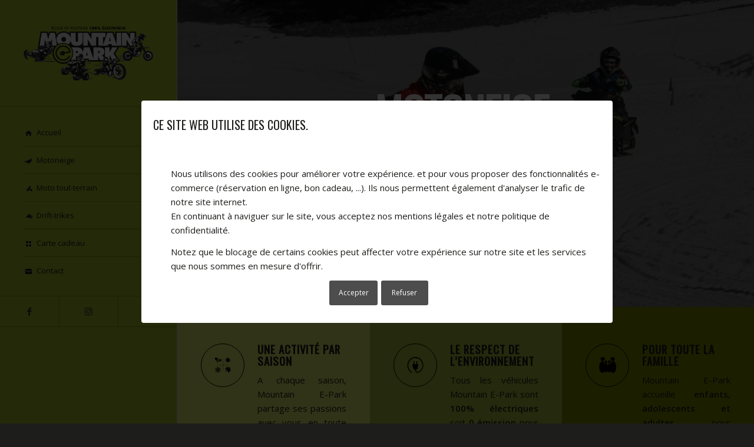

--- FILE ---
content_type: text/html; charset=UTF-8
request_url: https://www.mountainepark.com/
body_size: 39687
content:
<!DOCTYPE html>
<html lang="fr-FR" class="html_stretched responsive av-preloader-disabled  html_header_left html_header_sidebar html_logo_left html_menu_right html_slim html_disabled html_mobile_menu_phone html_header_searchicon html_content_align_center html_elegant-blog html_modern-blog html_av-overlay-side html_av-overlay-side-minimal html_av-submenu-noclone html_entry_id_65 av-cookies-consent-show-message-bar av-cookies-cookie-consent-enabled av-cookies-can-opt-out av-cookies-user-silent-accept avia-cookie-consent-modal-show-immediately avia-cookie-reload-no-accept avia-cookie-check-browser-settings av-no-preview av-default-lightbox html_text_menu_active av-mobile-menu-switch-default">
<head>
<meta charset="UTF-8" />


<!-- mobile setting -->
<meta name="viewport" content="width=device-width, initial-scale=1">

<!-- Scripts/CSS and wp_head hook -->
<meta name='robots' content='index, follow, max-image-preview:large, max-snippet:-1, max-video-preview:-1' />

				<script type='text/javascript'>

				function avia_cookie_check_sessionStorage()
				{
					//	FF throws error when all cookies blocked !!
					var sessionBlocked = false;
					try
					{
						var test = sessionStorage.getItem( 'aviaCookieRefused' ) != null;
					}
					catch(e)
					{
						sessionBlocked = true;
					}

					var aviaCookieRefused = ! sessionBlocked ? sessionStorage.getItem( 'aviaCookieRefused' ) : null;

					var html = document.getElementsByTagName('html')[0];

					/**
					 * Set a class to avoid calls to sessionStorage
					 */
					if( sessionBlocked || aviaCookieRefused )
					{
						if( html.className.indexOf('av-cookies-session-refused') < 0 )
						{
							html.className += ' av-cookies-session-refused';
						}
					}

					if( sessionBlocked || aviaCookieRefused || document.cookie.match(/aviaCookieConsent/) )
					{
						if( html.className.indexOf('av-cookies-user-silent-accept') >= 0 )
						{
							 html.className = html.className.replace(/\bav-cookies-user-silent-accept\b/g, '');
						}
					}
				}

				avia_cookie_check_sessionStorage();

			</script>
			<style type="text/css">@font-face { font-family: 'star'; src: url('https://www.mountainepark.com/wp-content/plugins/woocommerce/assets/fonts/star.eot'); src: url('https://www.mountainepark.com/wp-content/plugins/woocommerce/assets/fonts/star.eot?#iefix') format('embedded-opentype'), 	  url('https://www.mountainepark.com/wp-content/plugins/woocommerce/assets/fonts/star.woff') format('woff'), 	  url('https://www.mountainepark.com/wp-content/plugins/woocommerce/assets/fonts/star.ttf') format('truetype'), 	  url('https://www.mountainepark.com/wp-content/plugins/woocommerce/assets/fonts/star.svg#star') format('svg'); font-weight: normal; font-style: normal;  } @font-face { font-family: 'WooCommerce'; src: url('https://www.mountainepark.com/wp-content/plugins/woocommerce/assets/fonts/WooCommerce.eot'); src: url('https://www.mountainepark.com/wp-content/plugins/woocommerce/assets/fonts/WooCommerce.eot?#iefix') format('embedded-opentype'), 	  url('https://www.mountainepark.com/wp-content/plugins/woocommerce/assets/fonts/WooCommerce.woff') format('woff'), 	  url('https://www.mountainepark.com/wp-content/plugins/woocommerce/assets/fonts/WooCommerce.ttf') format('truetype'), 	  url('https://www.mountainepark.com/wp-content/plugins/woocommerce/assets/fonts/WooCommerce.svg#WooCommerce') format('svg'); font-weight: normal; font-style: normal;  } </style>
	<!-- This site is optimized with the Yoast SEO plugin v26.5 - https://yoast.com/wordpress/plugins/seo/ -->
	<title>Mountain E-park, l&#039;école de pilotage 100% électrique</title>
	<meta name="description" content="Mountain E-Park, c’est l’école de pilotage 100% électrique qui vous propose des activités pour tous et s’adaptent aux saisons !" />
	<link rel="canonical" href="https://www.mountainepark.com/accueil/" />
	<meta property="og:locale" content="fr_FR" />
	<meta property="og:type" content="website" />
	<meta property="og:title" content="Mountain E-Park, école de pilotage 100% électrique" />
	<meta property="og:description" content="Mountain E-Park propose des activités pour tous et s’adaptent aux saisons : motoneige, moto, quad, drift-trikes ! Qu&#039;attendez-vous pour en savoir plus ?" />
	<meta property="og:url" content="https://www.mountainepark.com/accueil/" />
	<meta property="og:site_name" content="Mountain E-park" />
	<meta property="article:publisher" content="https://www.facebook.com/MountainEpark" />
	<meta property="article:modified_time" content="2024-07-26T05:43:26+00:00" />
	<meta property="og:image" content="https://www.mountainepark.com/wp-content/uploads/2020/11/home-facebook.jpg" />
	<meta property="og:image:width" content="1200" />
	<meta property="og:image:height" content="630" />
	<meta property="og:image:type" content="image/jpeg" />
	<meta name="twitter:card" content="summary_large_image" />
	<meta name="twitter:title" content="Mountain E-Park, école de pilotage 100% électrique" />
	<meta name="twitter:description" content="Mountain E-Park propose des activités pour tous et s’adaptent aux saisons : motoneige, moto-trial, quad, drift-trikes ! Qu&#039;attendez-vous pour en savoir plus ?" />
	<meta name="twitter:image" content="https://www.mountainepark.com/wp-content/uploads/2020/11/home-twitter.jpg" />
	<script type="application/ld+json" class="yoast-schema-graph">{"@context":"https://schema.org","@graph":[{"@type":"WebPage","@id":"https://www.mountainepark.com/accueil/","url":"https://www.mountainepark.com/accueil/","name":"Mountain E-park, l'école de pilotage 100% électrique","isPartOf":{"@id":"https://www.mountainepark.com/#website"},"about":{"@id":"https://www.mountainepark.com/#organization"},"primaryImageOfPage":{"@id":"https://www.mountainepark.com/accueil/#primaryimage"},"image":{"@id":"https://www.mountainepark.com/accueil/#primaryimage"},"thumbnailUrl":"https://www.mountainepark.com/wp-content/uploads/2020/11/illustration-mountainepark.jpg","datePublished":"2014-08-25T14:08:41+00:00","dateModified":"2024-07-26T05:43:26+00:00","description":"Mountain E-Park, c’est l’école de pilotage 100% électrique qui vous propose des activités pour tous et s’adaptent aux saisons !","breadcrumb":{"@id":"https://www.mountainepark.com/accueil/#breadcrumb"},"inLanguage":"fr-FR","potentialAction":[{"@type":"ReadAction","target":["https://www.mountainepark.com/accueil/"]}]},{"@type":"ImageObject","inLanguage":"fr-FR","@id":"https://www.mountainepark.com/accueil/#primaryimage","url":"https://www.mountainepark.com/wp-content/uploads/2020/11/illustration-mountainepark.jpg","contentUrl":"https://www.mountainepark.com/wp-content/uploads/2020/11/illustration-mountainepark.jpg","width":600,"height":600,"caption":"Mountain E-Park"},{"@type":"BreadcrumbList","@id":"https://www.mountainepark.com/accueil/#breadcrumb","itemListElement":[{"@type":"ListItem","position":1,"name":"Accueil"}]},{"@type":"WebSite","@id":"https://www.mountainepark.com/#website","url":"https://www.mountainepark.com/","name":"Mountain E-park","description":"École de pilotage 100% électrique","publisher":{"@id":"https://www.mountainepark.com/#organization"},"potentialAction":[{"@type":"SearchAction","target":{"@type":"EntryPoint","urlTemplate":"https://www.mountainepark.com/?s={search_term_string}"},"query-input":{"@type":"PropertyValueSpecification","valueRequired":true,"valueName":"search_term_string"}}],"inLanguage":"fr-FR"},{"@type":"Organization","@id":"https://www.mountainepark.com/#organization","name":"Mountain E-Park","url":"https://www.mountainepark.com/","logo":{"@type":"ImageObject","inLanguage":"fr-FR","@id":"https://www.mountainepark.com/#/schema/logo/image/","url":"https://www.mountainepark.com/wp-content/uploads/2018/08/logo.png","contentUrl":"https://www.mountainepark.com/wp-content/uploads/2018/08/logo.png","width":800,"height":339,"caption":"Mountain E-Park"},"image":{"@id":"https://www.mountainepark.com/#/schema/logo/image/"},"sameAs":["https://www.facebook.com/MountainEpark","https://www.instagram.com/MountainEpark/","https://www.linkedin.com/company/mountain-epark/","https://www.youtube.com/channel/UCL6OysZyWFUSiWp5xLeoOMQ"]}]}</script>
	<!-- / Yoast SEO plugin. -->


<link rel='dns-prefetch' href='//maps.googleapis.com' />
<link rel='dns-prefetch' href='//meet.jit.si' />
<link rel='dns-prefetch' href='//fonts.googleapis.com' />
<link rel="alternate" type="application/rss+xml" title="Mountain E-park &raquo; Flux" href="https://www.mountainepark.com/feed/" />
<link rel="alternate" type="application/rss+xml" title="Mountain E-park &raquo; Flux des commentaires" href="https://www.mountainepark.com/comments/feed/" />
<link rel="alternate" title="oEmbed (JSON)" type="application/json+oembed" href="https://www.mountainepark.com/wp-json/oembed/1.0/embed?url=https%3A%2F%2Fwww.mountainepark.com%2F" />
<link rel="alternate" title="oEmbed (XML)" type="text/xml+oembed" href="https://www.mountainepark.com/wp-json/oembed/1.0/embed?url=https%3A%2F%2Fwww.mountainepark.com%2F&#038;format=xml" />
		<!-- This site uses the Google Analytics by MonsterInsights plugin v9.10.1 - Using Analytics tracking - https://www.monsterinsights.com/ -->
							<script src="//www.googletagmanager.com/gtag/js?id=G-90N6DMTB90"  data-cfasync="false" data-wpfc-render="false" type="text/javascript" async></script>
			<script data-cfasync="false" data-wpfc-render="false" type="text/javascript">
				var mi_version = '9.10.1';
				var mi_track_user = true;
				var mi_no_track_reason = '';
								var MonsterInsightsDefaultLocations = {"page_location":"https:\/\/www.mountainepark.com\/"};
								if ( typeof MonsterInsightsPrivacyGuardFilter === 'function' ) {
					var MonsterInsightsLocations = (typeof MonsterInsightsExcludeQuery === 'object') ? MonsterInsightsPrivacyGuardFilter( MonsterInsightsExcludeQuery ) : MonsterInsightsPrivacyGuardFilter( MonsterInsightsDefaultLocations );
				} else {
					var MonsterInsightsLocations = (typeof MonsterInsightsExcludeQuery === 'object') ? MonsterInsightsExcludeQuery : MonsterInsightsDefaultLocations;
				}

								var disableStrs = [
										'ga-disable-G-90N6DMTB90',
									];

				/* Function to detect opted out users */
				function __gtagTrackerIsOptedOut() {
					for (var index = 0; index < disableStrs.length; index++) {
						if (document.cookie.indexOf(disableStrs[index] + '=true') > -1) {
							return true;
						}
					}

					return false;
				}

				/* Disable tracking if the opt-out cookie exists. */
				if (__gtagTrackerIsOptedOut()) {
					for (var index = 0; index < disableStrs.length; index++) {
						window[disableStrs[index]] = true;
					}
				}

				/* Opt-out function */
				function __gtagTrackerOptout() {
					for (var index = 0; index < disableStrs.length; index++) {
						document.cookie = disableStrs[index] + '=true; expires=Thu, 31 Dec 2099 23:59:59 UTC; path=/';
						window[disableStrs[index]] = true;
					}
				}

				if ('undefined' === typeof gaOptout) {
					function gaOptout() {
						__gtagTrackerOptout();
					}
				}
								window.dataLayer = window.dataLayer || [];

				window.MonsterInsightsDualTracker = {
					helpers: {},
					trackers: {},
				};
				if (mi_track_user) {
					function __gtagDataLayer() {
						dataLayer.push(arguments);
					}

					function __gtagTracker(type, name, parameters) {
						if (!parameters) {
							parameters = {};
						}

						if (parameters.send_to) {
							__gtagDataLayer.apply(null, arguments);
							return;
						}

						if (type === 'event') {
														parameters.send_to = monsterinsights_frontend.v4_id;
							var hookName = name;
							if (typeof parameters['event_category'] !== 'undefined') {
								hookName = parameters['event_category'] + ':' + name;
							}

							if (typeof MonsterInsightsDualTracker.trackers[hookName] !== 'undefined') {
								MonsterInsightsDualTracker.trackers[hookName](parameters);
							} else {
								__gtagDataLayer('event', name, parameters);
							}
							
						} else {
							__gtagDataLayer.apply(null, arguments);
						}
					}

					__gtagTracker('js', new Date());
					__gtagTracker('set', {
						'developer_id.dZGIzZG': true,
											});
					if ( MonsterInsightsLocations.page_location ) {
						__gtagTracker('set', MonsterInsightsLocations);
					}
										__gtagTracker('config', 'G-90N6DMTB90', {"forceSSL":"true"} );
										window.gtag = __gtagTracker;										(function () {
						/* https://developers.google.com/analytics/devguides/collection/analyticsjs/ */
						/* ga and __gaTracker compatibility shim. */
						var noopfn = function () {
							return null;
						};
						var newtracker = function () {
							return new Tracker();
						};
						var Tracker = function () {
							return null;
						};
						var p = Tracker.prototype;
						p.get = noopfn;
						p.set = noopfn;
						p.send = function () {
							var args = Array.prototype.slice.call(arguments);
							args.unshift('send');
							__gaTracker.apply(null, args);
						};
						var __gaTracker = function () {
							var len = arguments.length;
							if (len === 0) {
								return;
							}
							var f = arguments[len - 1];
							if (typeof f !== 'object' || f === null || typeof f.hitCallback !== 'function') {
								if ('send' === arguments[0]) {
									var hitConverted, hitObject = false, action;
									if ('event' === arguments[1]) {
										if ('undefined' !== typeof arguments[3]) {
											hitObject = {
												'eventAction': arguments[3],
												'eventCategory': arguments[2],
												'eventLabel': arguments[4],
												'value': arguments[5] ? arguments[5] : 1,
											}
										}
									}
									if ('pageview' === arguments[1]) {
										if ('undefined' !== typeof arguments[2]) {
											hitObject = {
												'eventAction': 'page_view',
												'page_path': arguments[2],
											}
										}
									}
									if (typeof arguments[2] === 'object') {
										hitObject = arguments[2];
									}
									if (typeof arguments[5] === 'object') {
										Object.assign(hitObject, arguments[5]);
									}
									if ('undefined' !== typeof arguments[1].hitType) {
										hitObject = arguments[1];
										if ('pageview' === hitObject.hitType) {
											hitObject.eventAction = 'page_view';
										}
									}
									if (hitObject) {
										action = 'timing' === arguments[1].hitType ? 'timing_complete' : hitObject.eventAction;
										hitConverted = mapArgs(hitObject);
										__gtagTracker('event', action, hitConverted);
									}
								}
								return;
							}

							function mapArgs(args) {
								var arg, hit = {};
								var gaMap = {
									'eventCategory': 'event_category',
									'eventAction': 'event_action',
									'eventLabel': 'event_label',
									'eventValue': 'event_value',
									'nonInteraction': 'non_interaction',
									'timingCategory': 'event_category',
									'timingVar': 'name',
									'timingValue': 'value',
									'timingLabel': 'event_label',
									'page': 'page_path',
									'location': 'page_location',
									'title': 'page_title',
									'referrer' : 'page_referrer',
								};
								for (arg in args) {
																		if (!(!args.hasOwnProperty(arg) || !gaMap.hasOwnProperty(arg))) {
										hit[gaMap[arg]] = args[arg];
									} else {
										hit[arg] = args[arg];
									}
								}
								return hit;
							}

							try {
								f.hitCallback();
							} catch (ex) {
							}
						};
						__gaTracker.create = newtracker;
						__gaTracker.getByName = newtracker;
						__gaTracker.getAll = function () {
							return [];
						};
						__gaTracker.remove = noopfn;
						__gaTracker.loaded = true;
						window['__gaTracker'] = __gaTracker;
					})();
									} else {
										console.log("");
					(function () {
						function __gtagTracker() {
							return null;
						}

						window['__gtagTracker'] = __gtagTracker;
						window['gtag'] = __gtagTracker;
					})();
									}
			</script>
							<!-- / Google Analytics by MonsterInsights -->
		<style id='wp-img-auto-sizes-contain-inline-css' type='text/css'>
img:is([sizes=auto i],[sizes^="auto," i]){contain-intrinsic-size:3000px 1500px}
/*# sourceURL=wp-img-auto-sizes-contain-inline-css */
</style>
<link rel='stylesheet' id='dashicons-css' href='https://www.mountainepark.com/wp-includes/css/dashicons.min.css?ver=1933cfbf4f398e03acc4a37c42e4a8e8' type='text/css' media='all' />
<link rel='stylesheet' id='elusive-css' href='https://www.mountainepark.com/wp-content/plugins/menu-icons/vendor/codeinwp/icon-picker/css/types/elusive.min.css?ver=2.0' type='text/css' media='all' />
<link rel='stylesheet' id='menu-icon-font-awesome-css' href='https://www.mountainepark.com/wp-content/plugins/menu-icons/css/fontawesome/css/all.min.css?ver=5.15.4' type='text/css' media='all' />
<link rel='stylesheet' id='foundation-icons-css' href='https://www.mountainepark.com/wp-content/plugins/menu-icons/vendor/codeinwp/icon-picker/css/types/foundation-icons.min.css?ver=3.0' type='text/css' media='all' />
<link rel='stylesheet' id='genericons-css' href='https://www.mountainepark.com/wp-content/plugins/menu-icons/vendor/codeinwp/icon-picker/css/types/genericons.min.css?ver=3.4' type='text/css' media='all' />
<link rel='stylesheet' id='menu-icons-extra-css' href='https://www.mountainepark.com/wp-content/plugins/menu-icons/css/extra.min.css?ver=0.13.19' type='text/css' media='all' />
<style id='wp-block-library-inline-css' type='text/css'>
:root{--wp-block-synced-color:#7a00df;--wp-block-synced-color--rgb:122,0,223;--wp-bound-block-color:var(--wp-block-synced-color);--wp-editor-canvas-background:#ddd;--wp-admin-theme-color:#007cba;--wp-admin-theme-color--rgb:0,124,186;--wp-admin-theme-color-darker-10:#006ba1;--wp-admin-theme-color-darker-10--rgb:0,107,160.5;--wp-admin-theme-color-darker-20:#005a87;--wp-admin-theme-color-darker-20--rgb:0,90,135;--wp-admin-border-width-focus:2px}@media (min-resolution:192dpi){:root{--wp-admin-border-width-focus:1.5px}}.wp-element-button{cursor:pointer}:root .has-very-light-gray-background-color{background-color:#eee}:root .has-very-dark-gray-background-color{background-color:#313131}:root .has-very-light-gray-color{color:#eee}:root .has-very-dark-gray-color{color:#313131}:root .has-vivid-green-cyan-to-vivid-cyan-blue-gradient-background{background:linear-gradient(135deg,#00d084,#0693e3)}:root .has-purple-crush-gradient-background{background:linear-gradient(135deg,#34e2e4,#4721fb 50%,#ab1dfe)}:root .has-hazy-dawn-gradient-background{background:linear-gradient(135deg,#faaca8,#dad0ec)}:root .has-subdued-olive-gradient-background{background:linear-gradient(135deg,#fafae1,#67a671)}:root .has-atomic-cream-gradient-background{background:linear-gradient(135deg,#fdd79a,#004a59)}:root .has-nightshade-gradient-background{background:linear-gradient(135deg,#330968,#31cdcf)}:root .has-midnight-gradient-background{background:linear-gradient(135deg,#020381,#2874fc)}:root{--wp--preset--font-size--normal:16px;--wp--preset--font-size--huge:42px}.has-regular-font-size{font-size:1em}.has-larger-font-size{font-size:2.625em}.has-normal-font-size{font-size:var(--wp--preset--font-size--normal)}.has-huge-font-size{font-size:var(--wp--preset--font-size--huge)}.has-text-align-center{text-align:center}.has-text-align-left{text-align:left}.has-text-align-right{text-align:right}.has-fit-text{white-space:nowrap!important}#end-resizable-editor-section{display:none}.aligncenter{clear:both}.items-justified-left{justify-content:flex-start}.items-justified-center{justify-content:center}.items-justified-right{justify-content:flex-end}.items-justified-space-between{justify-content:space-between}.screen-reader-text{border:0;clip-path:inset(50%);height:1px;margin:-1px;overflow:hidden;padding:0;position:absolute;width:1px;word-wrap:normal!important}.screen-reader-text:focus{background-color:#ddd;clip-path:none;color:#444;display:block;font-size:1em;height:auto;left:5px;line-height:normal;padding:15px 23px 14px;text-decoration:none;top:5px;width:auto;z-index:100000}html :where(.has-border-color){border-style:solid}html :where([style*=border-top-color]){border-top-style:solid}html :where([style*=border-right-color]){border-right-style:solid}html :where([style*=border-bottom-color]){border-bottom-style:solid}html :where([style*=border-left-color]){border-left-style:solid}html :where([style*=border-width]){border-style:solid}html :where([style*=border-top-width]){border-top-style:solid}html :where([style*=border-right-width]){border-right-style:solid}html :where([style*=border-bottom-width]){border-bottom-style:solid}html :where([style*=border-left-width]){border-left-style:solid}html :where(img[class*=wp-image-]){height:auto;max-width:100%}:where(figure){margin:0 0 1em}html :where(.is-position-sticky){--wp-admin--admin-bar--position-offset:var(--wp-admin--admin-bar--height,0px)}@media screen and (max-width:600px){html :where(.is-position-sticky){--wp-admin--admin-bar--position-offset:0px}}

/*# sourceURL=wp-block-library-inline-css */
</style><style id='wp-block-paragraph-inline-css' type='text/css'>
.is-small-text{font-size:.875em}.is-regular-text{font-size:1em}.is-large-text{font-size:2.25em}.is-larger-text{font-size:3em}.has-drop-cap:not(:focus):first-letter{float:left;font-size:8.4em;font-style:normal;font-weight:100;line-height:.68;margin:.05em .1em 0 0;text-transform:uppercase}body.rtl .has-drop-cap:not(:focus):first-letter{float:none;margin-left:.1em}p.has-drop-cap.has-background{overflow:hidden}:root :where(p.has-background){padding:1.25em 2.375em}:where(p.has-text-color:not(.has-link-color)) a{color:inherit}p.has-text-align-left[style*="writing-mode:vertical-lr"],p.has-text-align-right[style*="writing-mode:vertical-rl"]{rotate:180deg}
/*# sourceURL=https://www.mountainepark.com/wp-includes/blocks/paragraph/style.min.css */
</style>
<style id='global-styles-inline-css' type='text/css'>
:root{--wp--preset--aspect-ratio--square: 1;--wp--preset--aspect-ratio--4-3: 4/3;--wp--preset--aspect-ratio--3-4: 3/4;--wp--preset--aspect-ratio--3-2: 3/2;--wp--preset--aspect-ratio--2-3: 2/3;--wp--preset--aspect-ratio--16-9: 16/9;--wp--preset--aspect-ratio--9-16: 9/16;--wp--preset--color--black: #000000;--wp--preset--color--cyan-bluish-gray: #abb8c3;--wp--preset--color--white: #ffffff;--wp--preset--color--pale-pink: #f78da7;--wp--preset--color--vivid-red: #cf2e2e;--wp--preset--color--luminous-vivid-orange: #ff6900;--wp--preset--color--luminous-vivid-amber: #fcb900;--wp--preset--color--light-green-cyan: #7bdcb5;--wp--preset--color--vivid-green-cyan: #00d084;--wp--preset--color--pale-cyan-blue: #8ed1fc;--wp--preset--color--vivid-cyan-blue: #0693e3;--wp--preset--color--vivid-purple: #9b51e0;--wp--preset--color--metallic-red: #b02b2c;--wp--preset--color--maximum-yellow-red: #edae44;--wp--preset--color--yellow-sun: #eeee22;--wp--preset--color--palm-leaf: #83a846;--wp--preset--color--aero: #7bb0e7;--wp--preset--color--old-lavender: #745f7e;--wp--preset--color--steel-teal: #5f8789;--wp--preset--color--raspberry-pink: #d65799;--wp--preset--color--medium-turquoise: #4ecac2;--wp--preset--gradient--vivid-cyan-blue-to-vivid-purple: linear-gradient(135deg,rgb(6,147,227) 0%,rgb(155,81,224) 100%);--wp--preset--gradient--light-green-cyan-to-vivid-green-cyan: linear-gradient(135deg,rgb(122,220,180) 0%,rgb(0,208,130) 100%);--wp--preset--gradient--luminous-vivid-amber-to-luminous-vivid-orange: linear-gradient(135deg,rgb(252,185,0) 0%,rgb(255,105,0) 100%);--wp--preset--gradient--luminous-vivid-orange-to-vivid-red: linear-gradient(135deg,rgb(255,105,0) 0%,rgb(207,46,46) 100%);--wp--preset--gradient--very-light-gray-to-cyan-bluish-gray: linear-gradient(135deg,rgb(238,238,238) 0%,rgb(169,184,195) 100%);--wp--preset--gradient--cool-to-warm-spectrum: linear-gradient(135deg,rgb(74,234,220) 0%,rgb(151,120,209) 20%,rgb(207,42,186) 40%,rgb(238,44,130) 60%,rgb(251,105,98) 80%,rgb(254,248,76) 100%);--wp--preset--gradient--blush-light-purple: linear-gradient(135deg,rgb(255,206,236) 0%,rgb(152,150,240) 100%);--wp--preset--gradient--blush-bordeaux: linear-gradient(135deg,rgb(254,205,165) 0%,rgb(254,45,45) 50%,rgb(107,0,62) 100%);--wp--preset--gradient--luminous-dusk: linear-gradient(135deg,rgb(255,203,112) 0%,rgb(199,81,192) 50%,rgb(65,88,208) 100%);--wp--preset--gradient--pale-ocean: linear-gradient(135deg,rgb(255,245,203) 0%,rgb(182,227,212) 50%,rgb(51,167,181) 100%);--wp--preset--gradient--electric-grass: linear-gradient(135deg,rgb(202,248,128) 0%,rgb(113,206,126) 100%);--wp--preset--gradient--midnight: linear-gradient(135deg,rgb(2,3,129) 0%,rgb(40,116,252) 100%);--wp--preset--font-size--small: 1rem;--wp--preset--font-size--medium: 1.125rem;--wp--preset--font-size--large: 1.75rem;--wp--preset--font-size--x-large: clamp(1.75rem, 3vw, 2.25rem);--wp--preset--spacing--20: 0.44rem;--wp--preset--spacing--30: 0.67rem;--wp--preset--spacing--40: 1rem;--wp--preset--spacing--50: 1.5rem;--wp--preset--spacing--60: 2.25rem;--wp--preset--spacing--70: 3.38rem;--wp--preset--spacing--80: 5.06rem;--wp--preset--shadow--natural: 6px 6px 9px rgba(0, 0, 0, 0.2);--wp--preset--shadow--deep: 12px 12px 50px rgba(0, 0, 0, 0.4);--wp--preset--shadow--sharp: 6px 6px 0px rgba(0, 0, 0, 0.2);--wp--preset--shadow--outlined: 6px 6px 0px -3px rgb(255, 255, 255), 6px 6px rgb(0, 0, 0);--wp--preset--shadow--crisp: 6px 6px 0px rgb(0, 0, 0);}:root { --wp--style--global--content-size: 800px;--wp--style--global--wide-size: 1130px; }:where(body) { margin: 0; }.wp-site-blocks > .alignleft { float: left; margin-right: 2em; }.wp-site-blocks > .alignright { float: right; margin-left: 2em; }.wp-site-blocks > .aligncenter { justify-content: center; margin-left: auto; margin-right: auto; }:where(.is-layout-flex){gap: 0.5em;}:where(.is-layout-grid){gap: 0.5em;}.is-layout-flow > .alignleft{float: left;margin-inline-start: 0;margin-inline-end: 2em;}.is-layout-flow > .alignright{float: right;margin-inline-start: 2em;margin-inline-end: 0;}.is-layout-flow > .aligncenter{margin-left: auto !important;margin-right: auto !important;}.is-layout-constrained > .alignleft{float: left;margin-inline-start: 0;margin-inline-end: 2em;}.is-layout-constrained > .alignright{float: right;margin-inline-start: 2em;margin-inline-end: 0;}.is-layout-constrained > .aligncenter{margin-left: auto !important;margin-right: auto !important;}.is-layout-constrained > :where(:not(.alignleft):not(.alignright):not(.alignfull)){max-width: var(--wp--style--global--content-size);margin-left: auto !important;margin-right: auto !important;}.is-layout-constrained > .alignwide{max-width: var(--wp--style--global--wide-size);}body .is-layout-flex{display: flex;}.is-layout-flex{flex-wrap: wrap;align-items: center;}.is-layout-flex > :is(*, div){margin: 0;}body .is-layout-grid{display: grid;}.is-layout-grid > :is(*, div){margin: 0;}body{padding-top: 0px;padding-right: 0px;padding-bottom: 0px;padding-left: 0px;}a:where(:not(.wp-element-button)){text-decoration: underline;}:root :where(.wp-element-button, .wp-block-button__link){background-color: #32373c;border-width: 0;color: #fff;font-family: inherit;font-size: inherit;font-style: inherit;font-weight: inherit;letter-spacing: inherit;line-height: inherit;padding-top: calc(0.667em + 2px);padding-right: calc(1.333em + 2px);padding-bottom: calc(0.667em + 2px);padding-left: calc(1.333em + 2px);text-decoration: none;text-transform: inherit;}.has-black-color{color: var(--wp--preset--color--black) !important;}.has-cyan-bluish-gray-color{color: var(--wp--preset--color--cyan-bluish-gray) !important;}.has-white-color{color: var(--wp--preset--color--white) !important;}.has-pale-pink-color{color: var(--wp--preset--color--pale-pink) !important;}.has-vivid-red-color{color: var(--wp--preset--color--vivid-red) !important;}.has-luminous-vivid-orange-color{color: var(--wp--preset--color--luminous-vivid-orange) !important;}.has-luminous-vivid-amber-color{color: var(--wp--preset--color--luminous-vivid-amber) !important;}.has-light-green-cyan-color{color: var(--wp--preset--color--light-green-cyan) !important;}.has-vivid-green-cyan-color{color: var(--wp--preset--color--vivid-green-cyan) !important;}.has-pale-cyan-blue-color{color: var(--wp--preset--color--pale-cyan-blue) !important;}.has-vivid-cyan-blue-color{color: var(--wp--preset--color--vivid-cyan-blue) !important;}.has-vivid-purple-color{color: var(--wp--preset--color--vivid-purple) !important;}.has-metallic-red-color{color: var(--wp--preset--color--metallic-red) !important;}.has-maximum-yellow-red-color{color: var(--wp--preset--color--maximum-yellow-red) !important;}.has-yellow-sun-color{color: var(--wp--preset--color--yellow-sun) !important;}.has-palm-leaf-color{color: var(--wp--preset--color--palm-leaf) !important;}.has-aero-color{color: var(--wp--preset--color--aero) !important;}.has-old-lavender-color{color: var(--wp--preset--color--old-lavender) !important;}.has-steel-teal-color{color: var(--wp--preset--color--steel-teal) !important;}.has-raspberry-pink-color{color: var(--wp--preset--color--raspberry-pink) !important;}.has-medium-turquoise-color{color: var(--wp--preset--color--medium-turquoise) !important;}.has-black-background-color{background-color: var(--wp--preset--color--black) !important;}.has-cyan-bluish-gray-background-color{background-color: var(--wp--preset--color--cyan-bluish-gray) !important;}.has-white-background-color{background-color: var(--wp--preset--color--white) !important;}.has-pale-pink-background-color{background-color: var(--wp--preset--color--pale-pink) !important;}.has-vivid-red-background-color{background-color: var(--wp--preset--color--vivid-red) !important;}.has-luminous-vivid-orange-background-color{background-color: var(--wp--preset--color--luminous-vivid-orange) !important;}.has-luminous-vivid-amber-background-color{background-color: var(--wp--preset--color--luminous-vivid-amber) !important;}.has-light-green-cyan-background-color{background-color: var(--wp--preset--color--light-green-cyan) !important;}.has-vivid-green-cyan-background-color{background-color: var(--wp--preset--color--vivid-green-cyan) !important;}.has-pale-cyan-blue-background-color{background-color: var(--wp--preset--color--pale-cyan-blue) !important;}.has-vivid-cyan-blue-background-color{background-color: var(--wp--preset--color--vivid-cyan-blue) !important;}.has-vivid-purple-background-color{background-color: var(--wp--preset--color--vivid-purple) !important;}.has-metallic-red-background-color{background-color: var(--wp--preset--color--metallic-red) !important;}.has-maximum-yellow-red-background-color{background-color: var(--wp--preset--color--maximum-yellow-red) !important;}.has-yellow-sun-background-color{background-color: var(--wp--preset--color--yellow-sun) !important;}.has-palm-leaf-background-color{background-color: var(--wp--preset--color--palm-leaf) !important;}.has-aero-background-color{background-color: var(--wp--preset--color--aero) !important;}.has-old-lavender-background-color{background-color: var(--wp--preset--color--old-lavender) !important;}.has-steel-teal-background-color{background-color: var(--wp--preset--color--steel-teal) !important;}.has-raspberry-pink-background-color{background-color: var(--wp--preset--color--raspberry-pink) !important;}.has-medium-turquoise-background-color{background-color: var(--wp--preset--color--medium-turquoise) !important;}.has-black-border-color{border-color: var(--wp--preset--color--black) !important;}.has-cyan-bluish-gray-border-color{border-color: var(--wp--preset--color--cyan-bluish-gray) !important;}.has-white-border-color{border-color: var(--wp--preset--color--white) !important;}.has-pale-pink-border-color{border-color: var(--wp--preset--color--pale-pink) !important;}.has-vivid-red-border-color{border-color: var(--wp--preset--color--vivid-red) !important;}.has-luminous-vivid-orange-border-color{border-color: var(--wp--preset--color--luminous-vivid-orange) !important;}.has-luminous-vivid-amber-border-color{border-color: var(--wp--preset--color--luminous-vivid-amber) !important;}.has-light-green-cyan-border-color{border-color: var(--wp--preset--color--light-green-cyan) !important;}.has-vivid-green-cyan-border-color{border-color: var(--wp--preset--color--vivid-green-cyan) !important;}.has-pale-cyan-blue-border-color{border-color: var(--wp--preset--color--pale-cyan-blue) !important;}.has-vivid-cyan-blue-border-color{border-color: var(--wp--preset--color--vivid-cyan-blue) !important;}.has-vivid-purple-border-color{border-color: var(--wp--preset--color--vivid-purple) !important;}.has-metallic-red-border-color{border-color: var(--wp--preset--color--metallic-red) !important;}.has-maximum-yellow-red-border-color{border-color: var(--wp--preset--color--maximum-yellow-red) !important;}.has-yellow-sun-border-color{border-color: var(--wp--preset--color--yellow-sun) !important;}.has-palm-leaf-border-color{border-color: var(--wp--preset--color--palm-leaf) !important;}.has-aero-border-color{border-color: var(--wp--preset--color--aero) !important;}.has-old-lavender-border-color{border-color: var(--wp--preset--color--old-lavender) !important;}.has-steel-teal-border-color{border-color: var(--wp--preset--color--steel-teal) !important;}.has-raspberry-pink-border-color{border-color: var(--wp--preset--color--raspberry-pink) !important;}.has-medium-turquoise-border-color{border-color: var(--wp--preset--color--medium-turquoise) !important;}.has-vivid-cyan-blue-to-vivid-purple-gradient-background{background: var(--wp--preset--gradient--vivid-cyan-blue-to-vivid-purple) !important;}.has-light-green-cyan-to-vivid-green-cyan-gradient-background{background: var(--wp--preset--gradient--light-green-cyan-to-vivid-green-cyan) !important;}.has-luminous-vivid-amber-to-luminous-vivid-orange-gradient-background{background: var(--wp--preset--gradient--luminous-vivid-amber-to-luminous-vivid-orange) !important;}.has-luminous-vivid-orange-to-vivid-red-gradient-background{background: var(--wp--preset--gradient--luminous-vivid-orange-to-vivid-red) !important;}.has-very-light-gray-to-cyan-bluish-gray-gradient-background{background: var(--wp--preset--gradient--very-light-gray-to-cyan-bluish-gray) !important;}.has-cool-to-warm-spectrum-gradient-background{background: var(--wp--preset--gradient--cool-to-warm-spectrum) !important;}.has-blush-light-purple-gradient-background{background: var(--wp--preset--gradient--blush-light-purple) !important;}.has-blush-bordeaux-gradient-background{background: var(--wp--preset--gradient--blush-bordeaux) !important;}.has-luminous-dusk-gradient-background{background: var(--wp--preset--gradient--luminous-dusk) !important;}.has-pale-ocean-gradient-background{background: var(--wp--preset--gradient--pale-ocean) !important;}.has-electric-grass-gradient-background{background: var(--wp--preset--gradient--electric-grass) !important;}.has-midnight-gradient-background{background: var(--wp--preset--gradient--midnight) !important;}.has-small-font-size{font-size: var(--wp--preset--font-size--small) !important;}.has-medium-font-size{font-size: var(--wp--preset--font-size--medium) !important;}.has-large-font-size{font-size: var(--wp--preset--font-size--large) !important;}.has-x-large-font-size{font-size: var(--wp--preset--font-size--x-large) !important;}
/*# sourceURL=global-styles-inline-css */
</style>

<link rel='stylesheet' id='mwdc-credit-log-css' href='https://www.mountainepark.com/wp-content/plugins/woo-download-credits-platinum//assets/css/credit-log-min.css?ver=1933cfbf4f398e03acc4a37c42e4a8e8' type='text/css' media='all' />
<link rel='stylesheet' id='wdcp-woocommerce-css' href='https://www.mountainepark.com/wp-content/plugins/woo-download-credits-platinum/assets/css/public-min.css?ver=1933cfbf4f398e03acc4a37c42e4a8e8' type='text/css' media='all' />
<style id='wdcp-woocommerce-inline-css' type='text/css'>
.woo-credits-reward-credits .mwdcp-light-grey{background-color:#9e9e9e !important;}
                                   .woo-credits-reward-credits .mwdcp-grey{background-color:#9e9e9e !important;}
/*# sourceURL=wdcp-woocommerce-inline-css */
</style>
<style id='woocommerce-inline-inline-css' type='text/css'>
.woocommerce form .form-row .required { visibility: visible; }
/*# sourceURL=woocommerce-inline-inline-css */
</style>
<link rel='stylesheet' id='jquery-ui-style-css' href='https://www.mountainepark.com/wp-content/plugins/woocommerce-bookings/dist/css/jquery-ui-styles.css?ver=1.11.4-wc-bookings.2.0.5' type='text/css' media='all' />
<link rel='stylesheet' id='wc-bookings-styles-css' href='https://www.mountainepark.com/wp-content/plugins/woocommerce-bookings/dist/css/frontend.css?ver=2.0.5' type='text/css' media='all' />
<link rel='stylesheet' id='wpm-enfold-style-css' href='https://www.mountainepark.com/wp-content/themes/enfold/style.css?ver=1933cfbf4f398e03acc4a37c42e4a8e8' type='text/css' media='all' />
<link rel='stylesheet' id='mediaelement-css' href='https://www.mountainepark.com/wp-includes/js/mediaelement/mediaelementplayer-legacy.min.css?ver=4.2.17' type='text/css' media='all' />
<link rel='stylesheet' id='wp-mediaelement-css' href='https://www.mountainepark.com/wp-includes/js/mediaelement/wp-mediaelement.min.css?ver=1933cfbf4f398e03acc4a37c42e4a8e8' type='text/css' media='all' />
<link rel='stylesheet' id='evcal_google_fonts-css' href='https://fonts.googleapis.com/css?family=Noto+Sans%3A400%2C400italic%2C700%7CPoppins%3A700%2C800%2C900&#038;subset=latin%2Clatin-ext&#038;ver=5.0.2' type='text/css' media='all' />
<link rel='stylesheet' id='evcal_cal_default-css' href='//www.mountainepark.com/wp-content/plugins/eventON/assets/css/eventon_styles.css?ver=5.0.2' type='text/css' media='all' />
<link rel='stylesheet' id='evo_font_icons-css' href='//www.mountainepark.com/wp-content/plugins/eventON/assets/fonts/all.css?ver=5.0.2' type='text/css' media='all' />
<link rel='stylesheet' id='eventon_dynamic_styles-css' href='//www.mountainepark.com/wp-content/plugins/eventON/assets/css/eventon_dynamic_styles.css?ver=5.0.2' type='text/css' media='all' />
<link rel='stylesheet' id='avia-merged-styles-css' href='https://www.mountainepark.com/wp-content/uploads/dynamic_avia/avia-merged-styles-77934f6acf194306af752ea4a7d05963---6949c4dd92bef.css' type='text/css' media='all' />
<link rel='stylesheet' id='avia-single-post-65-css' href='https://www.mountainepark.com/wp-content/uploads/dynamic_avia/avia_posts_css/post-65.css?ver=ver-1766442205' type='text/css' media='all' />
<script type="text/javascript" src="https://www.mountainepark.com/wp-includes/js/jquery/jquery.min.js?ver=3.7.1" id="jquery-core-js"></script>
<script type="text/javascript" src="https://www.mountainepark.com/wp-content/plugins/google-analytics-for-wordpress/assets/js/frontend-gtag.min.js?ver=9.10.1" id="monsterinsights-frontend-script-js" async="async" data-wp-strategy="async"></script>
<script data-cfasync="false" data-wpfc-render="false" type="text/javascript" id='monsterinsights-frontend-script-js-extra'>/* <![CDATA[ */
var monsterinsights_frontend = {"js_events_tracking":"true","download_extensions":"doc,pdf,ppt,zip,xls,docx,pptx,xlsx","inbound_paths":"[]","home_url":"https:\/\/www.mountainepark.com","hash_tracking":"false","v4_id":"G-90N6DMTB90"};/* ]]> */
</script>
<script type="text/javascript" src="https://www.mountainepark.com/wp-content/plugins/woocommerce/assets/js/js-cookie/js.cookie.min.js?ver=2.1.4-wc.10.4.3" id="wc-js-cookie-js" defer="defer" data-wp-strategy="defer"></script>
<script type="text/javascript" id="wc-cart-fragments-js-extra">
/* <![CDATA[ */
var wc_cart_fragments_params = {"ajax_url":"/wp-admin/admin-ajax.php","wc_ajax_url":"/?wc-ajax=%%endpoint%%","cart_hash_key":"wc_cart_hash_27964b7e862f13959b6ed8dc76a40b1c","fragment_name":"wc_fragments_27964b7e862f13959b6ed8dc76a40b1c","request_timeout":"5000"};
//# sourceURL=wc-cart-fragments-js-extra
/* ]]> */
</script>
<script type="text/javascript" src="https://www.mountainepark.com/wp-content/plugins/woocommerce/assets/js/frontend/cart-fragments.min.js?ver=10.4.3" id="wc-cart-fragments-js" defer="defer" data-wp-strategy="defer"></script>
<script type="text/javascript" src="https://www.mountainepark.com/wp-content/plugins/woocommerce/assets/js/jquery-blockui/jquery.blockUI.min.js?ver=2.7.0-wc.10.4.3" id="wc-jquery-blockui-js" defer="defer" data-wp-strategy="defer"></script>
<script type="text/javascript" id="woocommerce-js-extra">
/* <![CDATA[ */
var woocommerce_params = {"ajax_url":"/wp-admin/admin-ajax.php","wc_ajax_url":"/?wc-ajax=%%endpoint%%","i18n_password_show":"Afficher le mot de passe","i18n_password_hide":"Masquer le mot de passe"};
//# sourceURL=woocommerce-js-extra
/* ]]> */
</script>
<script type="text/javascript" src="https://www.mountainepark.com/wp-content/plugins/woocommerce/assets/js/frontend/woocommerce.min.js?ver=10.4.3" id="woocommerce-js" defer="defer" data-wp-strategy="defer"></script>
<script type="text/javascript" id="evo-inlinescripts-header-js-after">
/* <![CDATA[ */
jQuery(document).ready(function($){});
//# sourceURL=evo-inlinescripts-header-js-after
/* ]]> */
</script>
<script type="text/javascript" id="pw-gift-cards-js-extra">
/* <![CDATA[ */
var pwgc = {"ajaxurl":"/wp-admin/admin-ajax.php","denomination_attribute_slug":"gift-card-amount","other_amount_prompt":"Montant","reload_key":"pw_gift_card_reload_number","decimal_places":"2","decimal_separator":",","thousand_separator":"  ","max_message_characters":"250","balance_check_icon":"\u003Ci class=\"fas fa-cog fa-spin fa-3x\"\u003E\u003C/i\u003E","allow_multiple_recipients":"no","i18n":{"custom_amount_required_error":"Champs obligatoires","debit_amount_prompt":"Montant \u00e0 d\u00e9biter ?","debit_note_prompt":"Remarque","min_amount_error":"Le montant minimum est &euro;","max_amount_error":"Le montant maximum est de &euro;","invalid_recipient_error":"Le champ \"Pour\" ne doit contenir que des adresses e-mail. Les destinataires suivants ne ressemblent pas \u00e0 des adresses e-mail valides:","previousMonth":"","nextMonth":"","jan":"Janvier","feb":"F\u00e9vrier","mar":"Mars","apr":"Avril","may":"Mai","jun":"Juin","jul":"Juillet","aug":"Ao\u00fbt","sep":"Septembre","oct":"Octobre","nov":"Novembre","dec":"D\u00e9cembre","sun":"Dim","mon":"Lun","tue":"Mar","wed":"Mer","thu":"Jeu","fri":"Ven","sat":"Sam","sunday":"Dimanche","monday":"Lundi","tuesday":"Mardi","wednesday":"Mercredi","thursday":"Jeudi","friday":"Vendredi","saturday":"Samedi"},"nonces":{"check_balance":"f41862cf7a","debit_balance":"96d00099aa","apply_gift_card":"f863fe1073","remove_card":"19f69dab9e"}};
//# sourceURL=pw-gift-cards-js-extra
/* ]]> */
</script>
<script src="https://www.mountainepark.com/wp-content/plugins/pw-gift-cards/assets/js/pw-gift-cards.js?ver=1.302" defer="defer" type="text/javascript"></script>
<script type="text/javascript" src="https://www.mountainepark.com/wp-content/uploads/dynamic_avia/avia-head-scripts-df7886ac2fb9574a410d05285be45af0---6949c4dda5659.js" id="avia-head-scripts-js"></script>
<link rel="https://api.w.org/" href="https://www.mountainepark.com/wp-json/" /><link rel="alternate" title="JSON" type="application/json" href="https://www.mountainepark.com/wp-json/wp/v2/pages/65" /><link rel="EditURI" type="application/rsd+xml" title="RSD" href="https://www.mountainepark.com/xmlrpc.php?rsd" />
<link rel='shortlink' href='https://www.mountainepark.com/' />
<script type="text/javascript">var ajaxURL = "https://www.mountainepark.com/wp-admin/admin-ajax.php";</script>
<link rel="icon" href="https://www.mountainepark.com/wp-content/uploads/2018/08/favicon-512x423.png" type="image/png">
<!--[if lt IE 9]><script src="https://www.mountainepark.com/wp-content/themes/enfold/js/html5shiv.js"></script><![endif]--><link rel="profile" href="https://gmpg.org/xfn/11" />
<link rel="alternate" type="application/rss+xml" title="Mountain E-park RSS2 Feed" href="https://www.mountainepark.com/feed/" />
<link rel="pingback" href="https://www.mountainepark.com/xmlrpc.php" />
	<noscript><style>.woocommerce-product-gallery{ opacity: 1 !important; }</style></noscript>
	<noscript><style>.lazyload[data-src]{display:none !important;}</style></noscript><style>.lazyload{background-image:none !important;}.lazyload:before{background-image:none !important;}</style>
<!-- To speed up the rendering and to display the site as fast as possible to the user we include some styles and scripts for above the fold content inline -->
<script type="text/javascript">'use strict';var avia_is_mobile=!1;if(/Android|webOS|iPhone|iPad|iPod|BlackBerry|IEMobile|Opera Mini/i.test(navigator.userAgent)&&'ontouchstart' in document.documentElement){avia_is_mobile=!0;document.documentElement.className+=' avia_mobile '}
else{document.documentElement.className+=' avia_desktop '};document.documentElement.className+=' js_active ';(function(){var e=['-webkit-','-moz-','-ms-',''],n='',o=!1,a=!1;for(var t in e){if(e[t]+'transform' in document.documentElement.style){o=!0;n=e[t]+'transform'};if(e[t]+'perspective' in document.documentElement.style){a=!0}};if(o){document.documentElement.className+=' avia_transform '};if(a){document.documentElement.className+=' avia_transform3d '};if(typeof document.getElementsByClassName=='function'&&typeof document.documentElement.getBoundingClientRect=='function'&&avia_is_mobile==!1){if(n&&window.innerHeight>0){setTimeout(function(){var e=0,o={},a=0,t=document.getElementsByClassName('av-parallax'),i=window.pageYOffset||document.documentElement.scrollTop;for(e=0;e<t.length;e++){t[e].style.top='0px';o=t[e].getBoundingClientRect();a=Math.ceil((window.innerHeight+i-o.top)*0.3);t[e].style[n]='translate(0px, '+a+'px)';t[e].style.top='auto';t[e].className+=' enabled-parallax '}},50)}}})();</script><link rel="icon" href="https://www.mountainepark.com/wp-content/uploads/2018/08/cropped-favicon-clair-32x32.png" sizes="32x32" />
<link rel="icon" href="https://www.mountainepark.com/wp-content/uploads/2018/08/cropped-favicon-clair-192x192.png" sizes="192x192" />
<link rel="apple-touch-icon" href="https://www.mountainepark.com/wp-content/uploads/2018/08/cropped-favicon-clair-180x180.png" />
<meta name="msapplication-TileImage" content="https://www.mountainepark.com/wp-content/uploads/2018/08/cropped-favicon-clair-270x270.png" />
<style>.sgpb-hide-for-loggdin {display: inherit;}.sgpb-show-for-loggdin {display: none;}</style><style type="text/css">
		@font-face {font-family: 'entypo-fontello-enfold'; font-weight: normal; font-style: normal; font-display: auto;
		src: url('https://www.mountainepark.com/wp-content/themes/enfold/config-templatebuilder/avia-template-builder/assets/fonts/entypo-fontello-enfold/entypo-fontello-enfold.woff2') format('woff2'),
		url('https://www.mountainepark.com/wp-content/themes/enfold/config-templatebuilder/avia-template-builder/assets/fonts/entypo-fontello-enfold/entypo-fontello-enfold.woff') format('woff'),
		url('https://www.mountainepark.com/wp-content/themes/enfold/config-templatebuilder/avia-template-builder/assets/fonts/entypo-fontello-enfold/entypo-fontello-enfold.ttf') format('truetype'),
		url('https://www.mountainepark.com/wp-content/themes/enfold/config-templatebuilder/avia-template-builder/assets/fonts/entypo-fontello-enfold/entypo-fontello-enfold.svg#entypo-fontello-enfold') format('svg'),
		url('https://www.mountainepark.com/wp-content/themes/enfold/config-templatebuilder/avia-template-builder/assets/fonts/entypo-fontello-enfold/entypo-fontello-enfold.eot'),
		url('https://www.mountainepark.com/wp-content/themes/enfold/config-templatebuilder/avia-template-builder/assets/fonts/entypo-fontello-enfold/entypo-fontello-enfold.eot?#iefix') format('embedded-opentype');
		}

		#top .avia-font-entypo-fontello-enfold, body .avia-font-entypo-fontello-enfold, html body [data-av_iconfont='entypo-fontello-enfold']:before{ font-family: 'entypo-fontello-enfold'; }
		
		@font-face {font-family: 'entypo-fontello'; font-weight: normal; font-style: normal; font-display: auto;
		src: url('https://www.mountainepark.com/wp-content/themes/enfold/config-templatebuilder/avia-template-builder/assets/fonts/entypo-fontello/entypo-fontello.woff2') format('woff2'),
		url('https://www.mountainepark.com/wp-content/themes/enfold/config-templatebuilder/avia-template-builder/assets/fonts/entypo-fontello/entypo-fontello.woff') format('woff'),
		url('https://www.mountainepark.com/wp-content/themes/enfold/config-templatebuilder/avia-template-builder/assets/fonts/entypo-fontello/entypo-fontello.ttf') format('truetype'),
		url('https://www.mountainepark.com/wp-content/themes/enfold/config-templatebuilder/avia-template-builder/assets/fonts/entypo-fontello/entypo-fontello.svg#entypo-fontello') format('svg'),
		url('https://www.mountainepark.com/wp-content/themes/enfold/config-templatebuilder/avia-template-builder/assets/fonts/entypo-fontello/entypo-fontello.eot'),
		url('https://www.mountainepark.com/wp-content/themes/enfold/config-templatebuilder/avia-template-builder/assets/fonts/entypo-fontello/entypo-fontello.eot?#iefix') format('embedded-opentype');
		}

		#top .avia-font-entypo-fontello, body .avia-font-entypo-fontello, html body [data-av_iconfont='entypo-fontello']:before{ font-family: 'entypo-fontello'; }
		
		@font-face {font-family: 'fontello'; font-weight: normal; font-style: normal; font-display: auto;
		src: url('https://www.mountainepark.com/wp-content/uploads/avia_fonts/fontello/fontello.woff2') format('woff2'),
		url('https://www.mountainepark.com/wp-content/uploads/avia_fonts/fontello/fontello.woff') format('woff'),
		url('https://www.mountainepark.com/wp-content/uploads/avia_fonts/fontello/fontello.ttf') format('truetype'),
		url('https://www.mountainepark.com/wp-content/uploads/avia_fonts/fontello/fontello.svg#fontello') format('svg'),
		url('https://www.mountainepark.com/wp-content/uploads/avia_fonts/fontello/fontello.eot'),
		url('https://www.mountainepark.com/wp-content/uploads/avia_fonts/fontello/fontello.eot?#iefix') format('embedded-opentype');
		}

		#top .avia-font-fontello, body .avia-font-fontello, html body [data-av_iconfont='fontello']:before{ font-family: 'fontello'; }
		</style>

<!--
Debugging Info for Theme support: 

Theme: Enfold
Version: 7.1.3
Installed: enfold
AviaFramework Version: 5.6
AviaBuilder Version: 6.0
aviaElementManager Version: 1.0.1
- - - - - - - - - - -
ChildTheme: Mountain E-Park
ChildTheme Version: 1.0
ChildTheme Installed: enfold

- - - - - - - - - - -
ML:512-PU:228-PLA:28
WP:6.9
Compress: CSS:all theme files - JS:all theme files
Updates: enabled - token has changed and not verified
PLAu:24
-->
<link rel='stylesheet' id='wc-blocks-style-css' href='https://www.mountainepark.com/wp-content/plugins/woocommerce/assets/client/blocks/wc-blocks.css?ver=wc-10.4.3' type='text/css' media='all' />
<link rel='stylesheet' id='mailpoet_public-css' href='https://www.mountainepark.com/wp-content/plugins/mailpoet/assets/dist/css/mailpoet-public.b1f0906e.css?ver=1933cfbf4f398e03acc4a37c42e4a8e8' type='text/css' media='all' />
<link rel='stylesheet' id='mailpoet_custom_fonts_0-css' href='https://fonts.googleapis.com/css?family=Abril+FatFace%3A400%2C400i%2C700%2C700i%7CAlegreya%3A400%2C400i%2C700%2C700i%7CAlegreya+Sans%3A400%2C400i%2C700%2C700i%7CAmatic+SC%3A400%2C400i%2C700%2C700i%7CAnonymous+Pro%3A400%2C400i%2C700%2C700i%7CArchitects+Daughter%3A400%2C400i%2C700%2C700i%7CArchivo%3A400%2C400i%2C700%2C700i%7CArchivo+Narrow%3A400%2C400i%2C700%2C700i%7CAsap%3A400%2C400i%2C700%2C700i%7CBarlow%3A400%2C400i%2C700%2C700i%7CBioRhyme%3A400%2C400i%2C700%2C700i%7CBonbon%3A400%2C400i%2C700%2C700i%7CCabin%3A400%2C400i%2C700%2C700i%7CCairo%3A400%2C400i%2C700%2C700i%7CCardo%3A400%2C400i%2C700%2C700i%7CChivo%3A400%2C400i%2C700%2C700i%7CConcert+One%3A400%2C400i%2C700%2C700i%7CCormorant%3A400%2C400i%2C700%2C700i%7CCrimson+Text%3A400%2C400i%2C700%2C700i%7CEczar%3A400%2C400i%2C700%2C700i%7CExo+2%3A400%2C400i%2C700%2C700i%7CFira+Sans%3A400%2C400i%2C700%2C700i%7CFjalla+One%3A400%2C400i%2C700%2C700i%7CFrank+Ruhl+Libre%3A400%2C400i%2C700%2C700i%7CGreat+Vibes%3A400%2C400i%2C700%2C700i&#038;ver=1933cfbf4f398e03acc4a37c42e4a8e8' type='text/css' media='all' />
<link rel='stylesheet' id='mailpoet_custom_fonts_1-css' href='https://fonts.googleapis.com/css?family=Heebo%3A400%2C400i%2C700%2C700i%7CIBM+Plex%3A400%2C400i%2C700%2C700i%7CInconsolata%3A400%2C400i%2C700%2C700i%7CIndie+Flower%3A400%2C400i%2C700%2C700i%7CInknut+Antiqua%3A400%2C400i%2C700%2C700i%7CInter%3A400%2C400i%2C700%2C700i%7CKarla%3A400%2C400i%2C700%2C700i%7CLibre+Baskerville%3A400%2C400i%2C700%2C700i%7CLibre+Franklin%3A400%2C400i%2C700%2C700i%7CMontserrat%3A400%2C400i%2C700%2C700i%7CNeuton%3A400%2C400i%2C700%2C700i%7CNotable%3A400%2C400i%2C700%2C700i%7CNothing+You+Could+Do%3A400%2C400i%2C700%2C700i%7CNoto+Sans%3A400%2C400i%2C700%2C700i%7CNunito%3A400%2C400i%2C700%2C700i%7COld+Standard+TT%3A400%2C400i%2C700%2C700i%7COxygen%3A400%2C400i%2C700%2C700i%7CPacifico%3A400%2C400i%2C700%2C700i%7CPoppins%3A400%2C400i%2C700%2C700i%7CProza+Libre%3A400%2C400i%2C700%2C700i%7CPT+Sans%3A400%2C400i%2C700%2C700i%7CPT+Serif%3A400%2C400i%2C700%2C700i%7CRakkas%3A400%2C400i%2C700%2C700i%7CReenie+Beanie%3A400%2C400i%2C700%2C700i%7CRoboto+Slab%3A400%2C400i%2C700%2C700i&#038;ver=1933cfbf4f398e03acc4a37c42e4a8e8' type='text/css' media='all' />
<link rel='stylesheet' id='mailpoet_custom_fonts_2-css' href='https://fonts.googleapis.com/css?family=Ropa+Sans%3A400%2C400i%2C700%2C700i%7CRubik%3A400%2C400i%2C700%2C700i%7CShadows+Into+Light%3A400%2C400i%2C700%2C700i%7CSpace+Mono%3A400%2C400i%2C700%2C700i%7CSpectral%3A400%2C400i%2C700%2C700i%7CSue+Ellen+Francisco%3A400%2C400i%2C700%2C700i%7CTitillium+Web%3A400%2C400i%2C700%2C700i%7CUbuntu%3A400%2C400i%2C700%2C700i%7CVarela%3A400%2C400i%2C700%2C700i%7CVollkorn%3A400%2C400i%2C700%2C700i%7CWork+Sans%3A400%2C400i%2C700%2C700i%7CYatra+One%3A400%2C400i%2C700%2C700i&#038;ver=1933cfbf4f398e03acc4a37c42e4a8e8' type='text/css' media='all' />
</head>

<body data-rsssl=1 id="top" class="home wp-singular page-template-default page page-id-65 wp-theme-enfold wp-child-theme-mountainepark stretched no_sidebar_border rtl_columns av-curtain-numeric oswald open_sans  theme-enfold woocommerce-no-js post-type-page avia-responsive-images-support avia-woocommerce-30 av-recaptcha-enabled av-google-badge-hide" itemscope="itemscope" itemtype="https://schema.org/WebPage" >

	
	<div id='wrap_all'>

	
<header id='header' class='all_colors header_color light_bg_color  av_header_left av_header_sidebar av_conditional_sticky' aria-label="Header" data-av_shrink_factor='50' role="banner" itemscope="itemscope" itemtype="https://schema.org/WPHeader" >

		<div  id='header_main' class='container_wrap container_wrap_logo'>

        <div class='container av-logo-container'><div class='inner-container'><span class='logo avia-standard-logo'><a href='https://www.mountainepark.com/' class='' aria-label='Logo' title='Logo'><img src="[data-uri]"   height="100" width="300" alt='Mountain E-park' title='Logo' data-src="https://www.mountainepark.com/wp-content/uploads/2021/05/logo.png" decoding="async" data-srcset="https://www.mountainepark.com/wp-content/uploads/2021/05/logo.png 340w, https://www.mountainepark.com/wp-content/uploads/2021/05/logo-300x138.png 300w" data-sizes="auto" class="lazyload" data-eio-rwidth="340" data-eio-rheight="156" /><noscript><img src="https://www.mountainepark.com/wp-content/uploads/2021/05/logo.png" srcset="https://www.mountainepark.com/wp-content/uploads/2021/05/logo.png 340w, https://www.mountainepark.com/wp-content/uploads/2021/05/logo-300x138.png 300w" sizes="(max-width: 340px) 100vw, 340px" height="100" width="300" alt='Mountain E-park' title='Logo' data-eio="l" /></noscript></a></span><nav class='main_menu' data-selectname='Sélectionner une page'  role="navigation" itemscope="itemscope" itemtype="https://schema.org/SiteNavigationElement" ><div class="avia-menu av-main-nav-wrap"><ul role="menu" class="menu av-main-nav" id="avia-menu"><li role="menuitem" id="menu-item-479" class="menu-item menu-item-type-post_type menu-item-object-page menu-item-home current-menu-item page_item page-item-65 current_page_item menu-item-top-level menu-item-top-level-1"><a href="https://www.mountainepark.com/" itemprop="url" tabindex="0"><span class="avia-bullet"></span><span class="avia-menu-text"><img src="[data-uri]" class="_mi _before _svg lazyload" aria-hidden="true" alt="" width="150" height="102" data-src="https://www.mountainepark.com/wp-content/uploads/2021/05/home.svg" decoding="async" data-eio-rwidth="150" data-eio-rheight="102" /><noscript><img src="https://www.mountainepark.com/wp-content/uploads/2021/05/home.svg" class="_mi _before _svg" aria-hidden="true" alt="" width="150" height="102" data-eio="l" /></noscript><span>Accueil</span></span><span class="avia-menu-fx"><span class="avia-arrow-wrap"><span class="avia-arrow"></span></span></span></a></li>
<li role="menuitem" id="menu-item-12126" class="menu-item menu-item-type-post_type menu-item-object-page menu-item-has-children menu-item-top-level menu-item-top-level-2"><a href="https://www.mountainepark.com/activites/motoneige/" itemprop="url" tabindex="0"><span class="avia-bullet"></span><span class="avia-menu-text"><img src="[data-uri]" class="_mi _before _svg lazyload" aria-hidden="true" alt="" width="150" height="102" data-src="https://www.mountainepark.com/wp-content/uploads/2021/05/motoneige.svg" decoding="async" data-eio-rwidth="150" data-eio-rheight="102" /><noscript><img src="https://www.mountainepark.com/wp-content/uploads/2021/05/motoneige.svg" class="_mi _before _svg" aria-hidden="true" alt="" width="150" height="102" data-eio="l" /></noscript><span>Motoneige</span></span><span class="avia-menu-fx"><span class="avia-arrow-wrap"><span class="avia-arrow"></span></span></span></a>


<ul class="sub-menu">
	<li role="menuitem" id="menu-item-12128" class="menu-item menu-item-type-post_type menu-item-object-page"><a href="https://www.mountainepark.com/avoriaz/" itemprop="url" tabindex="0"><span class="avia-bullet"></span><span class="avia-menu-text">Avoriaz</span></a></li>
	<li role="menuitem" id="menu-item-47742" class="menu-item menu-item-type-post_type menu-item-object-page"><a href="https://www.mountainepark.com/lesgets/hiver/" itemprop="url" tabindex="0"><span class="avia-bullet"></span><span class="avia-menu-text">Les Gets</span></a></li>
	<li role="menuitem" id="menu-item-587" class="menu-item menu-item-type-post_type menu-item-object-page"><a href="https://www.mountainepark.com/prestations-mobiles/" itemprop="url" tabindex="0"><span class="avia-bullet"></span><span class="avia-menu-text">Prestations mobiles</span></a></li>
	<li role="menuitem" id="menu-item-526" class="menu-item menu-item-type-post_type menu-item-object-page"><a href="https://www.mountainepark.com/activites/motoneige/photos/" itemprop="url" tabindex="0"><span class="avia-bullet"></span><span class="avia-menu-text">Galerie photos</span></a></li>
</ul>
</li>
<li role="menuitem" id="menu-item-21814" class="menu-item menu-item-type-post_type menu-item-object-page menu-item-has-children menu-item-top-level menu-item-top-level-3"><a href="https://www.mountainepark.com/activites/moto/" itemprop="url" tabindex="0"><span class="avia-bullet"></span><span class="avia-menu-text"><img src="[data-uri]" class="_mi _before _svg lazyload" aria-hidden="true" alt="" width="150" height="102" data-src="https://www.mountainepark.com/wp-content/uploads/2021/05/moto.svg" decoding="async" data-eio-rwidth="150" data-eio-rheight="102" /><noscript><img src="https://www.mountainepark.com/wp-content/uploads/2021/05/moto.svg" class="_mi _before _svg" aria-hidden="true" alt="" width="150" height="102" data-eio="l" /></noscript><span>Moto tout-terrain</span></span><span class="avia-menu-fx"><span class="avia-arrow-wrap"><span class="avia-arrow"></span></span></span></a>


<ul class="sub-menu">
	<li role="menuitem" id="menu-item-12129" class="menu-item menu-item-type-post_type menu-item-object-page"><a href="https://www.mountainepark.com/lesgets/ete/" itemprop="url" tabindex="0"><span class="avia-bullet"></span><span class="avia-menu-text">Les Gets</span></a></li>
	<li role="menuitem" id="menu-item-21839" class="menu-item menu-item-type-post_type menu-item-object-page"><a href="https://www.mountainepark.com/mont-saxonnex/ete/" itemprop="url" tabindex="0"><span class="avia-bullet"></span><span class="avia-menu-text">Mont-Saxonnex</span></a></li>
	<li role="menuitem" id="menu-item-586" class="menu-item menu-item-type-post_type menu-item-object-page"><a href="https://www.mountainepark.com/prestations-mobiles/" itemprop="url" tabindex="0"><span class="avia-bullet"></span><span class="avia-menu-text">Prestations mobiles</span></a></li>
	<li role="menuitem" id="menu-item-523" class="menu-item menu-item-type-post_type menu-item-object-page"><a href="https://www.mountainepark.com/activites/moto/photos/" itemprop="url" tabindex="0"><span class="avia-bullet"></span><span class="avia-menu-text">Galerie photos</span></a></li>
</ul>
</li>
<li role="menuitem" id="menu-item-511" class="menu-item menu-item-type-post_type menu-item-object-page menu-item-has-children menu-item-top-level menu-item-top-level-4"><a href="https://www.mountainepark.com/activites/drift-trikes/" itemprop="url" tabindex="0"><span class="avia-bullet"></span><span class="avia-menu-text"><img src="[data-uri]" class="_mi _before _svg lazyload" aria-hidden="true" alt="" width="150" height="102" data-src="https://www.mountainepark.com/wp-content/uploads/2021/05/drift-trikes.svg" decoding="async" data-eio-rwidth="150" data-eio-rheight="102" /><noscript><img src="https://www.mountainepark.com/wp-content/uploads/2021/05/drift-trikes.svg" class="_mi _before _svg" aria-hidden="true" alt="" width="150" height="102" data-eio="l" /></noscript><span>Drift-trikes</span></span><span class="avia-menu-fx"><span class="avia-arrow-wrap"><span class="avia-arrow"></span></span></span></a>


<ul class="sub-menu">
	<li role="menuitem" id="menu-item-1045" class="menu-item menu-item-type-post_type menu-item-object-page"><a href="https://www.mountainepark.com/prestations-mobiles/" itemprop="url" tabindex="0"><span class="avia-bullet"></span><span class="avia-menu-text">Prestations mobiles</span></a></li>
	<li role="menuitem" id="menu-item-1054" class="menu-item menu-item-type-post_type menu-item-object-page"><a href="https://www.mountainepark.com/activites/drift-trikes/photos/" itemprop="url" tabindex="0"><span class="avia-bullet"></span><span class="avia-menu-text">Galerie photos</span></a></li>
</ul>
</li>
<li role="menuitem" id="menu-item-1972" class="menu-item menu-item-type-post_type menu-item-object-page menu-item-top-level menu-item-top-level-5"><a href="https://www.mountainepark.com/kdo/" itemprop="url" tabindex="0"><span class="avia-bullet"></span><span class="avia-menu-text"><img src="[data-uri]" class="_mi _before _svg lazyload" aria-hidden="true" alt="" width="150" height="102" data-src="https://www.mountainepark.com/wp-content/uploads/2021/05/cadeau.svg" decoding="async" data-eio-rwidth="150" data-eio-rheight="102" /><noscript><img src="https://www.mountainepark.com/wp-content/uploads/2021/05/cadeau.svg" class="_mi _before _svg" aria-hidden="true" alt="" width="150" height="102" data-eio="l" /></noscript><span>Carte cadeau</span></span><span class="avia-menu-fx"><span class="avia-arrow-wrap"><span class="avia-arrow"></span></span></span></a></li>
<li role="menuitem" id="menu-item-531" class="menu-item menu-item-type-post_type menu-item-object-page menu-item-top-level menu-item-top-level-6"><a href="https://www.mountainepark.com/contact/" itemprop="url" tabindex="0"><span class="avia-bullet"></span><span class="avia-menu-text"><img src="[data-uri]" class="_mi _before _svg lazyload" aria-hidden="true" alt="" width="150" height="102" data-src="https://www.mountainepark.com/wp-content/uploads/2021/05/contact.svg" decoding="async" data-eio-rwidth="150" data-eio-rheight="102" /><noscript><img src="https://www.mountainepark.com/wp-content/uploads/2021/05/contact.svg" class="_mi _before _svg" aria-hidden="true" alt="" width="150" height="102" data-eio="l" /></noscript><span>Contact</span></span><span class="avia-menu-fx"><span class="avia-arrow-wrap"><span class="avia-arrow"></span></span></span></a></li>
<li class="av-burger-menu-main menu-item-avia-special " role="menuitem">
	        			<a href="#" aria-label="Menu" aria-hidden="false">
							<span class="av-hamburger av-hamburger--spin av-js-hamburger">
								<span class="av-hamburger-box">
						          <span class="av-hamburger-inner"></span>
						          <strong>Menu</strong>
								</span>
							</span>
							<span class="avia_hidden_link_text">Menu</span>
						</a>
	        		   </li></ul></div><ul  class = 'menu-item cart_dropdown ' data-success='a été ajouté au panier'><li class="cart_dropdown_first"><a class='cart_dropdown_link avia-svg-icon avia-font-svg_entypo-fontello' href='https://www.mountainepark.com/shop/panier/'><div class="av-cart-container" data-av_svg_icon='basket' data-av_iconset='svg_entypo-fontello'><svg version="1.1" xmlns="http://www.w3.org/2000/svg" width="29" height="32" viewBox="0 0 29 32" preserveAspectRatio="xMidYMid meet" aria-labelledby='av-svg-title-1' aria-describedby='av-svg-desc-1' role="graphics-symbol" aria-hidden="true">
<title id='av-svg-title-1'>Panier</title>
<desc id='av-svg-desc-1'>Panier</desc>
<path d="M4.8 27.2q0-1.28 0.96-2.24t2.24-0.96q1.344 0 2.272 0.96t0.928 2.24q0 1.344-0.928 2.272t-2.272 0.928q-1.28 0-2.24-0.928t-0.96-2.272zM20.8 27.2q0-1.28 0.96-2.24t2.24-0.96q1.344 0 2.272 0.96t0.928 2.24q0 1.344-0.928 2.272t-2.272 0.928q-1.28 0-2.24-0.928t-0.96-2.272zM10.496 19.648q-1.152 0.32-1.088 0.736t1.408 0.416h17.984v2.432q0 0.64-0.64 0.64h-20.928q-0.64 0-0.64-0.64v-2.432l-0.32-1.472-3.136-14.528h-3.136v-2.56q0-0.64 0.64-0.64h4.992q0.64 0 0.64 0.64v2.752h22.528v8.768q0 0.704-0.576 0.832z"></path>
</svg></div><span class='av-cart-counter '>0</span><span class="avia_hidden_link_text">Panier</span></a><!--<span class='cart_subtotal'><span class="woocommerce-Price-amount amount"><bdi>0,00<span class="woocommerce-Price-currencySymbol">&euro;</span></bdi></span></span>--><div class="dropdown_widget dropdown_widget_cart"><div class="avia-arrow"></div><div class="widget_shopping_cart_content"></div></div></li></ul></nav><div class='av-sidebar-social-container'><ul class='noLightbox social_bookmarks icon_count_3'><li class='social_bookmarks_facebook av-social-link-facebook social_icon_1 avia_social_iconfont'><a  target="_blank" aria-label="Lien vers Facebook" href='https://www.facebook.com/mountainEpark/' data-av_icon='' data-av_iconfont='entypo-fontello' title="Lien vers Facebook" desc="Lien vers Facebook" title='Lien vers Facebook'><span class='avia_hidden_link_text'>Lien vers Facebook</span></a></li><li class='social_bookmarks_instagram av-social-link-instagram social_icon_2 avia_social_iconfont'><a  target="_blank" aria-label="Lien vers Instagram" href='https://www.instagram.com/mountainEpark/' data-av_icon='' data-av_iconfont='entypo-fontello' title="Lien vers Instagram" desc="Lien vers Instagram" title='Lien vers Instagram'><span class='avia_hidden_link_text'>Lien vers Instagram</span></a></li><li class='social_bookmarks_mep av-social-link-mep social_icon_3 avia_social_iconfont'><a  aria-label="Lien vers Mep" href='https://www.mountainepark.com/shop/mon-compte/' data-av_svg_icon='mep' data-av_iconset='svg_entypo-fontello' title='Lien vers Mep'><span class='avia_hidden_link_text'>Lien vers Mep</span></a></li></ul></div></div> </div> 
		<!-- end container_wrap-->
		</div>
<div class="header_bg"></div>
<!-- end header -->
</header>

	<div id='main' class='all_colors' data-scroll-offset='0'>

	<div id='full_slider_1'  class='avia-fullwidth-slider main_color avia-shadow   avia-builder-el-0  el_before_av_layout_row  avia-builder-el-first   container_wrap fullsize'  ><div  class='avia-slideshow av-kh9k2byi-9767738d412627a12cbab5c31272d76d avia-slideshow-no scaling av_slideshow_full avia-slide_up-slider av-slideshow-ui av-control-minimal av-control-minimal-dark av-slideshow-autoplay av-loop-endless av-loop-manual-endless av-default-height-applied   avia-slideshow-1' data-slideshow-options="{&quot;animation&quot;:&quot;slide_up&quot;,&quot;autoplay&quot;:true,&quot;loop_autoplay&quot;:&quot;endless&quot;,&quot;interval&quot;:5,&quot;loop_manual&quot;:&quot;manual-endless&quot;,&quot;autoplay_stopper&quot;:false,&quot;noNavigation&quot;:false,&quot;bg_slider&quot;:false,&quot;keep_padding&quot;:false,&quot;hoverpause&quot;:false,&quot;show_slide_delay&quot;:0}"  itemprop="image" itemscope="itemscope" itemtype="https://schema.org/ImageObject" ><ul class='avia-slideshow-inner ' style='padding-bottom: 53.333333333333%;'><li  class='avia-slideshow-slide av-kh9k2byi-9767738d412627a12cbab5c31272d76d__0  slide-1 slide-odd'><div data-rel='slideshow-1' class='avia-slide-wrap '   ><div class='av-slideshow-caption av-kh9k2byi-9767738d412627a12cbab5c31272d76d__0 caption_fullwidth caption_center'><div class="container caption_container"><div class="slideshow_caption"><div class="slideshow_inner_caption"><div class="slideshow_align_caption"><h2 class='avia-caption-title '  itemprop="name" >MOTONEIGE<strong><font color="#bccc42">.</font></strong></h2><div class='avia-caption-content av_inherit_color'  itemprop="description" ><p>Enfant/ado/adulte</p>
</div><a href='https://www.mountainepark.com/activites/motoneige/'  class='avia-slideshow-button avia-button avia-color-light ' data-duration='800' data-easing='easeInOutQuad'>Découvrir cette activité !</a></div></div></div></div></div><img decoding="async" fetchpriority="high" class="wp-image-36273 avia-img-lazy-loading-not-36273 lazyload"  src="[data-uri]" width="1920" height="1024" title='motoneige-enfant' alt=''  itemprop="thumbnailUrl"   data-src="https://www.mountainepark.com/wp-content/uploads/2023/07/motoneige-enfant.jpg" data-srcset="https://www.mountainepark.com/wp-content/uploads/2023/07/motoneige-enfant.jpg 1920w, https://www.mountainepark.com/wp-content/uploads/2023/07/motoneige-enfant-300x160.jpg 300w, https://www.mountainepark.com/wp-content/uploads/2023/07/motoneige-enfant-1030x549.jpg 1030w, https://www.mountainepark.com/wp-content/uploads/2023/07/motoneige-enfant-1500x800.jpg 1500w, https://www.mountainepark.com/wp-content/uploads/2023/07/motoneige-enfant-705x376.jpg 705w" data-sizes="auto" data-eio-rwidth="1920" data-eio-rheight="1024" /><noscript><img decoding="async" fetchpriority="high" class="wp-image-36273 avia-img-lazy-loading-not-36273"  src="https://www.mountainepark.com/wp-content/uploads/2023/07/motoneige-enfant.jpg" width="1920" height="1024" title='motoneige-enfant' alt=''  itemprop="thumbnailUrl" srcset="https://www.mountainepark.com/wp-content/uploads/2023/07/motoneige-enfant.jpg 1920w, https://www.mountainepark.com/wp-content/uploads/2023/07/motoneige-enfant-300x160.jpg 300w, https://www.mountainepark.com/wp-content/uploads/2023/07/motoneige-enfant-1030x549.jpg 1030w, https://www.mountainepark.com/wp-content/uploads/2023/07/motoneige-enfant-1500x800.jpg 1500w, https://www.mountainepark.com/wp-content/uploads/2023/07/motoneige-enfant-705x376.jpg 705w" sizes="(max-width: 1920px) 100vw, 1920px" data-eio="l" /></noscript><div class='av-section-color-overlay' style='opacity: 0.5; background-color: #0a0a0a; '></div></div></li><li  class='avia-slideshow-slide av-kh9k2byi-9767738d412627a12cbab5c31272d76d__1  slide-2 slide-even'><div data-rel='slideshow-1' class='avia-slide-wrap '   ><div class='av-slideshow-caption av-kh9k2byi-9767738d412627a12cbab5c31272d76d__1 caption_fullwidth caption_center'><div class="container caption_container"><div class="slideshow_caption"><div class="slideshow_inner_caption"><div class="slideshow_align_caption"><h2 class='avia-caption-title '  itemprop="name" >MOTO TOUT-TERRAIN<strong><font color="#bccc42">.</font></strong></h2><div class='avia-caption-content '  itemprop="description" ><p>Enfant/ado/adulte</p>
</div><a href='https://www.mountainepark.com/activites/moto/'  class='avia-slideshow-button avia-button avia-color-light ' data-duration='800' data-easing='easeInOutQuad'>En savoir plus</a></div></div></div></div></div><img decoding="async" fetchpriority="high" class="wp-image-36274 avia-img-lazy-loading-not-36274 lazyload"  src="[data-uri]" width="1920" height="1024" title='moto-pere-fils' alt=''  itemprop="thumbnailUrl"   data-src="https://www.mountainepark.com/wp-content/uploads/2023/07/moto-pere-fils.jpg" data-srcset="https://www.mountainepark.com/wp-content/uploads/2023/07/moto-pere-fils.jpg 1920w, https://www.mountainepark.com/wp-content/uploads/2023/07/moto-pere-fils-300x160.jpg 300w, https://www.mountainepark.com/wp-content/uploads/2023/07/moto-pere-fils-1030x549.jpg 1030w, https://www.mountainepark.com/wp-content/uploads/2023/07/moto-pere-fils-1500x800.jpg 1500w, https://www.mountainepark.com/wp-content/uploads/2023/07/moto-pere-fils-705x376.jpg 705w" data-sizes="auto" data-eio-rwidth="1920" data-eio-rheight="1024" /><noscript><img decoding="async" fetchpriority="high" class="wp-image-36274 avia-img-lazy-loading-not-36274"  src="https://www.mountainepark.com/wp-content/uploads/2023/07/moto-pere-fils.jpg" width="1920" height="1024" title='moto-pere-fils' alt=''  itemprop="thumbnailUrl" srcset="https://www.mountainepark.com/wp-content/uploads/2023/07/moto-pere-fils.jpg 1920w, https://www.mountainepark.com/wp-content/uploads/2023/07/moto-pere-fils-300x160.jpg 300w, https://www.mountainepark.com/wp-content/uploads/2023/07/moto-pere-fils-1030x549.jpg 1030w, https://www.mountainepark.com/wp-content/uploads/2023/07/moto-pere-fils-1500x800.jpg 1500w, https://www.mountainepark.com/wp-content/uploads/2023/07/moto-pere-fils-705x376.jpg 705w" sizes="(max-width: 1920px) 100vw, 1920px" data-eio="l" /></noscript><div class='av-section-color-overlay' style='opacity: 0.5; background-color: #0a0a0a; '></div></div></li><li  class='avia-slideshow-slide av-kh9k2byi-9767738d412627a12cbab5c31272d76d__2  slide-3 slide-odd'><div data-rel='slideshow-1' class='avia-slide-wrap '   ><div class='av-slideshow-caption av-kh9k2byi-9767738d412627a12cbab5c31272d76d__2 caption_fullwidth caption_center'><div class="container caption_container"><div class="slideshow_caption"><div class="slideshow_inner_caption"><div class="slideshow_align_caption"><h2 class='avia-caption-title '  itemprop="name" >MOTONEIGE<strong><font color="#bccc42">.</font></strong></h2><div class='avia-caption-content av_inherit_color'  itemprop="description" ><p>Enfant/ado/adulte</p>
</div><a href='https://www.mountainepark.com/activites/motoneige/'  class='avia-slideshow-button avia-button avia-color-light ' data-duration='800' data-easing='easeInOutQuad'>En savoir plus</a></div></div></div></div></div><img decoding="async" fetchpriority="high" class="wp-image-11759 avia-img-lazy-loading-not-11759 lazyload"  src="[data-uri]" width="1500" height="800" title='Motoneige adulte' alt='Motoneige adulte'  itemprop="thumbnailUrl"   data-src="https://www.mountainepark.com/wp-content/uploads/2020/11/motoneige-adulte.jpg" data-srcset="https://www.mountainepark.com/wp-content/uploads/2020/11/motoneige-adulte.jpg 1500w, https://www.mountainepark.com/wp-content/uploads/2020/11/motoneige-adulte-300x160.jpg 300w, https://www.mountainepark.com/wp-content/uploads/2020/11/motoneige-adulte-1030x549.jpg 1030w, https://www.mountainepark.com/wp-content/uploads/2020/11/motoneige-adulte-705x376.jpg 705w" data-sizes="auto" data-eio-rwidth="1500" data-eio-rheight="800" /><noscript><img decoding="async" fetchpriority="high" class="wp-image-11759 avia-img-lazy-loading-not-11759"  src="https://www.mountainepark.com/wp-content/uploads/2020/11/motoneige-adulte.jpg" width="1500" height="800" title='Motoneige adulte' alt='Motoneige adulte'  itemprop="thumbnailUrl" srcset="https://www.mountainepark.com/wp-content/uploads/2020/11/motoneige-adulte.jpg 1500w, https://www.mountainepark.com/wp-content/uploads/2020/11/motoneige-adulte-300x160.jpg 300w, https://www.mountainepark.com/wp-content/uploads/2020/11/motoneige-adulte-1030x549.jpg 1030w, https://www.mountainepark.com/wp-content/uploads/2020/11/motoneige-adulte-705x376.jpg 705w" sizes="(max-width: 1500px) 100vw, 1500px" data-eio="l" /></noscript><div class='av-section-color-overlay' style='opacity: 0.5; background-color: #0a0a0a; '></div></div></li><li  class='avia-slideshow-slide av-kh9k2byi-9767738d412627a12cbab5c31272d76d__3  slide-4 slide-even'><div data-rel='slideshow-1' class='avia-slide-wrap '   ><div class='av-slideshow-caption av-kh9k2byi-9767738d412627a12cbab5c31272d76d__3 caption_fullwidth caption_center'><div class="container caption_container"><div class="slideshow_caption"><div class="slideshow_inner_caption"><div class="slideshow_align_caption"><h2 class='avia-caption-title '  itemprop="name" >MOTO<strong><font color="#bccc42">.</font></strong></h2><div class='avia-caption-content '  itemprop="description" ><p>Enfant/ado/adulte</p>
</div><a href='https://www.mountainepark.com/activites/moto/'  class='avia-slideshow-button avia-button avia-color-light ' data-duration='800' data-easing='easeInOutQuad'>Découvrir cette activité !</a></div></div></div></div></div><img decoding="async" fetchpriority="high" class="wp-image-36276 avia-img-lazy-loading-not-36276 lazyload"  src="[data-uri]" width="1920" height="1024" title='motocross-enfant' alt=''  itemprop="thumbnailUrl"   data-src="https://www.mountainepark.com/wp-content/uploads/2023/07/motocross-enfant.jpg" data-srcset="https://www.mountainepark.com/wp-content/uploads/2023/07/motocross-enfant.jpg 1920w, https://www.mountainepark.com/wp-content/uploads/2023/07/motocross-enfant-300x160.jpg 300w, https://www.mountainepark.com/wp-content/uploads/2023/07/motocross-enfant-1030x549.jpg 1030w, https://www.mountainepark.com/wp-content/uploads/2023/07/motocross-enfant-1500x800.jpg 1500w, https://www.mountainepark.com/wp-content/uploads/2023/07/motocross-enfant-705x376.jpg 705w" data-sizes="auto" data-eio-rwidth="1920" data-eio-rheight="1024" /><noscript><img decoding="async" fetchpriority="high" class="wp-image-36276 avia-img-lazy-loading-not-36276"  src="https://www.mountainepark.com/wp-content/uploads/2023/07/motocross-enfant.jpg" width="1920" height="1024" title='motocross-enfant' alt=''  itemprop="thumbnailUrl" srcset="https://www.mountainepark.com/wp-content/uploads/2023/07/motocross-enfant.jpg 1920w, https://www.mountainepark.com/wp-content/uploads/2023/07/motocross-enfant-300x160.jpg 300w, https://www.mountainepark.com/wp-content/uploads/2023/07/motocross-enfant-1030x549.jpg 1030w, https://www.mountainepark.com/wp-content/uploads/2023/07/motocross-enfant-1500x800.jpg 1500w, https://www.mountainepark.com/wp-content/uploads/2023/07/motocross-enfant-705x376.jpg 705w" sizes="(max-width: 1920px) 100vw, 1920px" data-eio="l" /></noscript><div class='av-section-color-overlay' style='opacity: 0.5; background-color: #0a0a0a; '></div></div></li><li  class='avia-slideshow-slide av-kh9k2byi-9767738d412627a12cbab5c31272d76d__4  slide-5 slide-odd'><div data-rel='slideshow-1' class='avia-slide-wrap '   ><div class='av-slideshow-caption av-kh9k2byi-9767738d412627a12cbab5c31272d76d__4 caption_fullwidth caption_center'><div class="container caption_container"><div class="slideshow_caption"><div class="slideshow_inner_caption"><div class="slideshow_align_caption"><h2 class='avia-caption-title '  itemprop="name" >MOTOCROSS<strong><font color="#bccc42">.</font></strong></h2><div class='avia-caption-content '  itemprop="description" ><p>Enfant/ado/adulte</p>
</div><a href='https://www.mountainepark.com/activites/moto/'  class='avia-slideshow-button avia-button avia-color-light ' data-duration='800' data-easing='easeInOutQuad'>En savoir plus</a></div></div></div></div></div><img decoding="async" fetchpriority="high" class="wp-image-36282 avia-img-lazy-loading-not-36282 lazyload"  src="[data-uri]" width="1920" height="1024" title='moto-jump' alt=''  itemprop="thumbnailUrl"   data-src="https://www.mountainepark.com/wp-content/uploads/2023/07/moto-jump.jpg" data-srcset="https://www.mountainepark.com/wp-content/uploads/2023/07/moto-jump.jpg 1920w, https://www.mountainepark.com/wp-content/uploads/2023/07/moto-jump-300x160.jpg 300w, https://www.mountainepark.com/wp-content/uploads/2023/07/moto-jump-1030x549.jpg 1030w, https://www.mountainepark.com/wp-content/uploads/2023/07/moto-jump-1500x800.jpg 1500w, https://www.mountainepark.com/wp-content/uploads/2023/07/moto-jump-705x376.jpg 705w" data-sizes="auto" data-eio-rwidth="1920" data-eio-rheight="1024" /><noscript><img decoding="async" fetchpriority="high" class="wp-image-36282 avia-img-lazy-loading-not-36282"  src="https://www.mountainepark.com/wp-content/uploads/2023/07/moto-jump.jpg" width="1920" height="1024" title='moto-jump' alt=''  itemprop="thumbnailUrl" srcset="https://www.mountainepark.com/wp-content/uploads/2023/07/moto-jump.jpg 1920w, https://www.mountainepark.com/wp-content/uploads/2023/07/moto-jump-300x160.jpg 300w, https://www.mountainepark.com/wp-content/uploads/2023/07/moto-jump-1030x549.jpg 1030w, https://www.mountainepark.com/wp-content/uploads/2023/07/moto-jump-1500x800.jpg 1500w, https://www.mountainepark.com/wp-content/uploads/2023/07/moto-jump-705x376.jpg 705w" sizes="(max-width: 1920px) 100vw, 1920px" data-eio="l" /></noscript><div class='av-section-color-overlay' style='opacity: 0.5; background-color: #0a0a0a; '></div></div></li></ul><div class='avia-slideshow-arrows avia-slideshow-controls' ><a href='#prev' class='prev-slide  avia-svg-icon avia-font-svg_entypo-fontello' data-av_svg_icon='left-open-big' data-av_iconset='svg_entypo-fontello' tabindex='-1' title="Précédent"><svg version="1.1" xmlns="http://www.w3.org/2000/svg" width="15" height="32" viewBox="0 0 15 32" preserveAspectRatio="xMidYMid meet" aria-labelledby='av-svg-title-2' aria-describedby='av-svg-desc-2' role="graphics-symbol" aria-hidden="true">
<title id='av-svg-title-2'>Précédent</title>
<desc id='av-svg-desc-2'>Précédent</desc>
<path d="M14.464 27.84q0.832 0.832 0 1.536-0.832 0.832-1.536 0l-12.544-12.608q-0.768-0.768 0-1.6l12.544-12.608q0.704-0.832 1.536 0 0.832 0.704 0 1.536l-11.456 11.904z"></path>
</svg><span class='avia_hidden_link_text'>Précédent</span></a><a href='#next' class='next-slide  avia-svg-icon avia-font-svg_entypo-fontello' data-av_svg_icon='right-open-big' data-av_iconset='svg_entypo-fontello' tabindex='-1' title="Suivant"><svg version="1.1" xmlns="http://www.w3.org/2000/svg" width="15" height="32" viewBox="0 0 15 32" preserveAspectRatio="xMidYMid meet" aria-labelledby='av-svg-title-3' aria-describedby='av-svg-desc-3' role="graphics-symbol" aria-hidden="true">
<title id='av-svg-title-3'>Suivant</title>
<desc id='av-svg-desc-3'>Suivant</desc>
<path d="M0.416 27.84l11.456-11.84-11.456-11.904q-0.832-0.832 0-1.536 0.832-0.832 1.536 0l12.544 12.608q0.768 0.832 0 1.6l-12.544 12.608q-0.704 0.832-1.536 0-0.832-0.704 0-1.536z"></path>
</svg><span class='avia_hidden_link_text'>Suivant</span></a></div><div class='avia-slideshow-dots avia-slideshow-controls'><a href='#1' class='goto-slide active' >1</a><a href='#2' class='goto-slide ' >2</a><a href='#3' class='goto-slide ' >3</a><a href='#4' class='goto-slide ' >4</a><a href='#5' class='goto-slide ' >5</a></div></div></div>
<div id='av-layout-grid-1'  class='av-layout-grid-container av-noiu1s-bca12aea4a611182960f3886e7060803 entry-content-wrapper main_color av-flex-cells  avia-builder-el-1  el_after_av_slideshow_full  el_before_av_heading  grid-row-not-first  container_wrap fullsize'  >
<div class='flex_cell av-kh9kl337-7b71de6debd36b287b13b9d3a774e95f av-gridrow-cell av_one_third no_margin  avia-builder-el-2  el_before_av_cell_one_third  avia-builder-el-first  content-align-top'  ><div class='flex_cell_inner'>
<article  class='iconbox iconbox_left_content av-kh9kf8ph-4177dfb96e65e580f5ed01295779dd56  avia-builder-el-3  avia-builder-el-no-sibling '  itemscope="itemscope" itemtype="https://schema.org/CreativeWork" ><div class='iconbox_icon heading-color avia-iconfont avia-font-fontello' data-av_icon='' data-av_iconfont='fontello'  ></div><div class="iconbox_content"><header class="entry-content-header" aria-label="Icône : Une activité par saison"><h3 class='iconbox_content_title '  itemprop="headline" >Une activité par saison</h3></header><div class='iconbox_content_container '  itemprop="text" ><p style="text-align: justify;">A chaque saison, Mountain E-Park partage ses passions avec vous en toute saison avec des activités mécaniques !</p>
</div></div><footer class="entry-footer"></footer></article>
</div></div><div class='flex_cell av-kh9klt67-cf0d931eb7348282c2a51275793427e1 av-gridrow-cell av_one_third no_margin  avia-builder-el-4  el_after_av_cell_one_third  el_before_av_cell_one_third  content-align-top'  ><div class='flex_cell_inner'>
<article  class='iconbox iconbox_left_content av-kh9kf8ph-20-ae8cd634d73cd033a5d3742100d7c2b5  avia-builder-el-5  avia-builder-el-no-sibling '  itemscope="itemscope" itemtype="https://schema.org/CreativeWork" ><div class='iconbox_icon heading-color avia-iconfont avia-font-fontello' data-av_icon='' data-av_iconfont='fontello'  ></div><div class="iconbox_content"><header class="entry-content-header" aria-label="Icône : Le respect de l’environnement"><h3 class='iconbox_content_title '  itemprop="headline" >Le respect de l’environnement</h3></header><div class='iconbox_content_container '  itemprop="text" ><p style="text-align: justify;">Tous les véhicules Mountain E-Park sont <strong>100% électriques </strong>soit <strong>0 émission</strong> pour<strong> 200% de plaisir</strong> !</p>
</div></div><footer class="entry-footer"></footer></article>
</div></div><div class='flex_cell av-kh9km2gt-15c904ae343ade7d7c2e93645d2c5862 av-gridrow-cell av_one_third no_margin  avia-builder-el-6  el_after_av_cell_one_third  avia-builder-el-last  content-align-top'  ><div class='flex_cell_inner'>
<article  class='iconbox iconbox_left_content av-kh9kf8ph-19-7d7ac4eb0778ca898a9327b0d93fbc49  avia-builder-el-7  avia-builder-el-no-sibling '  itemscope="itemscope" itemtype="https://schema.org/CreativeWork" ><div class='iconbox_icon heading-color avia-iconfont avia-font-fontello' data-av_icon='' data-av_iconfont='fontello'  ></div><div class="iconbox_content"><header class="entry-content-header" aria-label="Icône : Pour toute la famille"><h3 class='iconbox_content_title '  itemprop="headline" >Pour toute la famille</h3></header><div class='iconbox_content_container '  itemprop="text" ><p style="text-align: justify;">Mountain E-Park accueille<strong> enfants, adolescents et adultes</strong> pour partager des souvenirs inoubliables du niveau débutant à expert !</p>
</div></div><footer class="entry-footer"></footer></article>
</div></div>
</div><div id='after_grid_row_1'  class='main_color av_default_container_wrap container_wrap fullsize'  ><div class='container av-section-cont-open' ><div class='template-page content  av-content-full alpha units'><div class='post-entry post-entry-type-page post-entry-65'><div class='entry-content-wrapper clearfix'>
<div  class='av-special-heading av-2bqmt-210253e2a3d780601d8d1f0d94fa6c17 av-special-heading-h1 blockquote modern-quote modern-centered  avia-builder-el-8  el_after_av_layout_row  el_before_av_textblock  avia-builder-el-first '><h1 class='av-special-heading-tag '  itemprop="headline"  ><b>BIENVENUE CHEZ MOUNTAIN E-PARK</b></h1><div class='av-subheading av-subheading_below'><p>L&rsquo;école de pilotage 100% électrique</p>
</div><div class="special-heading-border"><div class="special-heading-inner-border"></div></div></div>
<section  class='av_textblock_section av-jp5mw7wu-6659f15106c3a5a255f3a547cdf659e3 '   itemscope="itemscope" itemtype="https://schema.org/CreativeWork" ><div class='avia_textblock'  itemprop="text" ><p style="text-align: center;">Mountain E-Park, c&rsquo;est l&rsquo;école de pilotage 100% électrique qui vous propose des activités pour tous et s&rsquo;adaptent aux saisons !</p>
</div></section>
<div  class='flex_column av-khch01bj-52a0e3f6f0a9478f5a133c966a14f4b4 av_one_third  avia-builder-el-10  el_after_av_textblock  el_before_av_one_third  first flex_column_div av-zero-column-padding  column-top-margin'     ><section  class='av_textblock_section av-jp5mw7wu-18-342efd3e931155324d1841a8cd1daaa3 '   itemscope="itemscope" itemtype="https://schema.org/CreativeWork" ><div class='avia_textblock'  itemprop="text" ><p style="text-align: justify;">L&rsquo;<strong>hiver</strong>, les enfants (à partir de 5 ans) et adolescents profitent de  <a href="https://www.mountainepark.com/activites/motoneige/">motoneiges électriques</a> à Avoriaz, aux Gets et dans d&rsquo;autres stations lors de prestations mobiles !</p>
</div></section></div><div  class='flex_column av-184gqww-a0e75aa3aabaabe3be13abf544adb939 av_one_third  avia-builder-el-12  el_after_av_one_third  el_before_av_one_third  flex_column_div av-zero-column-padding  column-top-margin'     ><section  class='av_textblock_section av-jp5mw7wu-17-511669dfa0a2e65134078af3430e1e10 '   itemscope="itemscope" itemtype="https://schema.org/CreativeWork" ><div class='avia_textblock'  itemprop="text" ><p style="text-align: justify;">Aux <strong>belles saisons</strong>, nos <a href="https://www.mountainepark.com/activites/moto-trial-quad/">motocross</a> électriques attendent les pilotes de 6 ans à 99 ans, aux Gets et à Mont-Saxonnex ! Mountain E-Park se déplace également dans différents villages et villes !</p>
</div></section></div></p>
<div  class='flex_column av-tmuvts-1fcca9e13a39cbabf60b4cae4c6f401c av_one_third  avia-builder-el-14  el_after_av_one_third  el_before_av_textblock  flex_column_div av-zero-column-padding  column-top-margin'     ><section  class='av_textblock_section av-jp5mw7wu-16-5fe70294b477948d31605a95dbf1ed6a '   itemscope="itemscope" itemtype="https://schema.org/CreativeWork" ><div class='avia_textblock'  itemprop="text" ><p style="text-align: justify;"><strong>Adultes &#038; ados</strong>, retrouvez nous lors de nos événements partout en France, pour tester nos <a href="https://www.mountainepark.com/activites/drift-trikes/">drift-trikes</a> électriques sur nos circuits mobiles !</p>
</div></section></div>
<section  class='av_textblock_section av-jp5mxsxg-94caad3147772113d8817fd71cc2c15c '   itemscope="itemscope" itemtype="https://schema.org/CreativeWork" ><div class='avia_textblock'  itemprop="text" ><p style="text-align: justify;">Lorsque vous organisez un événement, pensez à Mountain E-Park pour apporter une activité fun et ludique. Nous nous déplaçons dans toute la France et pays voisins pour vous proposer nos <a href="https://www.mountainepark.com/prestations-mobiles/">prestations mobiles</a>, en intérieur comme en extérieur !</p>
<p style="text-align: justify;"><em>Utilisez les boutons ci-dessous pour obtenir toutes les informations sur l&rsquo;activité qui vous intéresse !</em></p>
</div></section>
</div></div></div><!-- close content main div --></div></div><div id='av-sc-masonry-entries-1'  class='main_color   avia-builder-el-17  el_after_av_textblock  el_before_av_section  masonry-not-first masonry-no-border container_wrap fullsize'  ><div id='av-masonry-1' class='av-masonry av-khca5oh3-3c7b9240d33d35eec1c9d18ae3ffe671 noHover av-fixed-size av-large-gap av-hover-overlay-active av-masonry-animation-active av-masonry-col-3 av-caption-on-hover-hide av-caption-style-overlay av-masonry-entries ' data-post_id="65"><div class="av-masonry-container isotope av-js-disabled"><div class='av-masonry-entry isotope-item av-masonry-item-no-image '></div><a href="https://www.mountainepark.com/activites/moto/"  id='av-masonry-1-item-11629' data-av-masonry-item='11629' class='av-masonry-entry isotope-item post-11629 portfolio type-portfolio status-publish has-post-thumbnail hentry portfolio_entries-activites  av-masonry-item-with-image' title="Motocross enfant"   itemscope="itemscope" itemtype="https://schema.org/CreativeWork" ><div class='av-inner-masonry-sizer'></div><figure class='av-inner-masonry main_color'><div class="av-masonry-outerimage-container"><div class="av-masonry-image-container lazyload" style=""  title="Motocross enfant"  data-back="https://www.mountainepark.com/wp-content/uploads/2020/11/motocross-enfant-2-705x571.jpg" data-eio-rwidth="705" data-eio-rheight="571"></div></div><figcaption class='av-inner-masonry-content site-background'><div class='av-inner-masonry-content-pos'><div class='av-inner-masonry-content-pos-content'><div class='avia-arrow'></div><h3 class='av-masonry-entry-title entry-title '  itemprop="headline" >MOTO TOUT-TERRAIN (ENFANT / ADO)</h3></div></div></figcaption></figure></a><!--end av-masonry entry--><a href="https://www.mountainepark.com/prestations-mobiles/"  id='av-masonry-1-item-11638' data-av-masonry-item='11638' class='av-masonry-entry isotope-item post-11638 portfolio type-portfolio status-publish has-post-thumbnail hentry portfolio_entries-activites  av-masonry-item-with-image' title="Prestation drift-trikes à Avoriaz"   itemscope="itemscope" itemtype="https://schema.org/CreativeWork" ><div class='av-inner-masonry-sizer'></div><figure class='av-inner-masonry main_color'><div class="av-masonry-outerimage-container"><div class="av-masonry-image-container lazyload" style=""  title="Prestation drift-trikes à Avoriaz"  data-back="https://www.mountainepark.com/wp-content/uploads/2020/11/activite-prestation-mobile-black-705x338.jpg" data-eio-rwidth="705" data-eio-rheight="338"></div></div><figcaption class='av-inner-masonry-content site-background'><div class='av-inner-masonry-content-pos'><div class='av-inner-masonry-content-pos-content'><div class='avia-arrow'></div><h3 class='av-masonry-entry-title entry-title '  itemprop="headline" >PRESTATIONS MOBILES</h3></div></div></figcaption></figure></a><!--end av-masonry entry--><a href="https://www.mountainepark.com/activites/moto/"  id='av-masonry-1-item-11632' data-av-masonry-item='11632' class='av-masonry-entry isotope-item post-11632 portfolio type-portfolio status-publish has-post-thumbnail hentry portfolio_entries-activites  av-masonry-item-with-image' title="Motocross"   itemscope="itemscope" itemtype="https://schema.org/CreativeWork" ><div class='av-inner-masonry-sizer'></div><figure class='av-inner-masonry main_color'><div class="av-masonry-outerimage-container"><div class="av-masonry-image-container lazyload" style=""  title="Motocross"  data-back="https://www.mountainepark.com/wp-content/uploads/2020/11/motocross-2-705x571.jpg" data-eio-rwidth="705" data-eio-rheight="571"></div></div><figcaption class='av-inner-masonry-content site-background'><div class='av-inner-masonry-content-pos'><div class='av-inner-masonry-content-pos-content'><div class='avia-arrow'></div><h3 class='av-masonry-entry-title entry-title '  itemprop="headline" >MOTO TOUT-TERRAIN (ADULTE)</h3></div></div></figcaption></figure></a><!--end av-masonry entry--><a href="https://www.mountainepark.com/activites/motoneige/"  id='av-masonry-1-item-11624' data-av-masonry-item='11624' class='av-masonry-entry isotope-item post-11624 portfolio type-portfolio status-publish has-post-thumbnail hentry portfolio_entries-activites  av-masonry-item-with-image' title="Motoneige enfant"   itemscope="itemscope" itemtype="https://schema.org/CreativeWork" ><div class='av-inner-masonry-sizer'></div><figure class='av-inner-masonry main_color'><div class="av-masonry-outerimage-container"><div class="av-masonry-image-container lazyload" style=""  title="Motoneige enfant"  data-back="https://www.mountainepark.com/wp-content/uploads/2020/11/motoneige-enfant-705x571.jpg" data-eio-rwidth="705" data-eio-rheight="571"></div></div><figcaption class='av-inner-masonry-content site-background'><div class='av-inner-masonry-content-pos'><div class='av-inner-masonry-content-pos-content'><div class='avia-arrow'></div><h3 class='av-masonry-entry-title entry-title '  itemprop="headline" >MOTONEIGE (ENFANT / ADO)</h3></div></div></figcaption></figure></a><!--end av-masonry entry--><a href="https://www.mountainepark.com/activites/drift-trikes/"  id='av-masonry-1-item-11634' data-av-masonry-item='11634' class='av-masonry-entry isotope-item post-11634 portfolio type-portfolio status-publish has-post-thumbnail hentry portfolio_entries-activites  av-masonry-item-with-image' title="Activité drift-trikes"   itemscope="itemscope" itemtype="https://schema.org/CreativeWork" ><div class='av-inner-masonry-sizer'></div><figure class='av-inner-masonry main_color'><div class="av-masonry-outerimage-container"><div class="av-masonry-image-container lazyload" style=""  title="Activité drift-trikes"  data-back="https://www.mountainepark.com/wp-content/uploads/2020/11/activite-drift-trike-b-705x338.jpg" data-eio-rwidth="705" data-eio-rheight="338"></div></div><figcaption class='av-inner-masonry-content site-background'><div class='av-inner-masonry-content-pos'><div class='av-inner-masonry-content-pos-content'><div class='avia-arrow'></div><h3 class='av-masonry-entry-title entry-title '  itemprop="headline" >DRIFT-TRIKE (ADO / ADULTE)</h3></div></div></figcaption></figure></a><!--end av-masonry entry--><a href="https://www.mountainepark.com/kdo/"  id='av-masonry-1-item-11636' data-av-masonry-item='11636' class='av-masonry-entry isotope-item post-11636 portfolio type-portfolio status-publish has-post-thumbnail hentry portfolio_entries-activites  av-masonry-item-with-image' title="Bon &#038; Carte Cadeaux"   itemscope="itemscope" itemtype="https://schema.org/CreativeWork" ><div class='av-inner-masonry-sizer'></div><figure class='av-inner-masonry main_color'><div class="av-masonry-outerimage-container"><div class="av-masonry-image-container lazyload" style=""  title="Bon &#038; Carte Cadeaux"  data-back="https://www.mountainepark.com/wp-content/uploads/2020/11/activite-boncadeau-705x338.jpg" data-eio-rwidth="705" data-eio-rheight="338"></div></div><figcaption class='av-inner-masonry-content site-background'><div class='av-inner-masonry-content-pos'><div class='av-inner-masonry-content-pos-content'><div class='avia-arrow'></div><h3 class='av-masonry-entry-title entry-title '  itemprop="headline" >CARTE CADEAU</h3></div></div></figcaption></figure></a><!--end av-masonry entry--></div></div></div>
<div id='av_section_1'  class='avia-section av-khcfo3i7-d895209bd4d1987f0f6daefd4183ce72 main_color avia-section-default avia-no-border-styling  avia-builder-el-18  el_after_av_masonry_entries  el_before_av_section  avia-bg-style-scroll container_wrap fullsize'  ><div class='container av-section-cont-open' ><div class='template-page content  av-content-full alpha units'><div class='post-entry post-entry-type-page post-entry-65'><div class='entry-content-wrapper clearfix'>
<div  class='av-special-heading av-vj9l8g-ad64d32c111e6f29006e6fbc3115f51a av-special-heading-h2 custom-color-heading blockquote modern-quote modern-centered  avia-builder-el-19  el_before_av_hr  avia-builder-el-first '><h2 class='av-special-heading-tag '  itemprop="headline"  ><b><font color="white">INSCRIVEZ-VOUS A NOTRE NEWSLETTER</font></b></h2><div class="special-heading-border"><div class="special-heading-inner-border"></div></div></div>
<div  class='hr av-khbk5cgv-6532aae1971cf04bed799df84592b13d hr-invisible  avia-builder-el-20  el_after_av_heading  el_before_av_textblock '><span class='hr-inner '><span class="hr-inner-style"></span></span></div>
<section  class='av_textblock_section av-jo9z0qif-c9d359f28947800ebcd1ebc53f444a00 '   itemscope="itemscope" itemtype="https://schema.org/CreativeWork" ><div class='avia_textblock av_inherit_color'  itemprop="text" ><p style="text-align: justify;">Vous souhaitez avoir les dernières informations et nouveautés de Mountain E-Park ? En plus de nous rejoindre sur <a href="http://www.facebook.com/mountainepark" target="_blank" rel="noopener">Facebook</a> et sur <a href="https://www.instagram.com/MountainEpark/" target="_blank" rel="noopener">Instagram</a>, nous vous invitons à vous inscrire à notre newsletter.<br />
Promis, nous n’allons pas noyer votre boite mail, nous envoyons au maximum un e-mail par mois pour vous dévoiler nos nouveautés ou vous faire profiter d’offres flash et exclusives.</p>
</div></section>
<div  class='hr av-khbk5cgv-13-912c811c4f69de727d74ee3b5722226d hr-invisible  avia-builder-el-22  el_after_av_textblock  el_before_av_textblock '><span class='hr-inner '><span class="hr-inner-style"></span></span></div>
<section  class='av_textblock_section av-jp5mw7wu-15-7c9f211eff74f9d36a623074613810a9 '   itemscope="itemscope" itemtype="https://schema.org/CreativeWork" ><div class='av-small-hide av-mini-hide avia_textblock'  itemprop="text" >  
  
  <div class="
    mailpoet_form_popup_overlay
      "></div>
  <div
    id="mailpoet_form_4"
    class="
      mailpoet_form
      mailpoet_form_shortcode
      mailpoet_form_position_
      mailpoet_form_animation_
    "
      >

    <style type="text/css">
     #mailpoet_form_4 .mailpoet_form {  }
#mailpoet_form_4 form { margin-bottom: 0; }
#mailpoet_form_4 p.mailpoet_form_paragraph.last { margin-bottom: 0px; }
#mailpoet_form_4 h2.mailpoet-heading { margin: -10px 0 10px 0; }
#mailpoet_form_4 .mailpoet_column_with_background { padding: 10px; }
#mailpoet_form_4 .mailpoet_form_column:not(:first-child) { margin-left: 20px; }
#mailpoet_form_4 .mailpoet_paragraph { line-height: 20px; margin-bottom: 20px; }
#mailpoet_form_4 .mailpoet_segment_label, #mailpoet_form_4 .mailpoet_text_label, #mailpoet_form_4 .mailpoet_textarea_label, #mailpoet_form_4 .mailpoet_select_label, #mailpoet_form_4 .mailpoet_radio_label, #mailpoet_form_4 .mailpoet_checkbox_label, #mailpoet_form_4 .mailpoet_list_label, #mailpoet_form_4 .mailpoet_date_label { display: block; font-weight: normal; }
#mailpoet_form_4 .mailpoet_text, #mailpoet_form_4 .mailpoet_textarea, #mailpoet_form_4 .mailpoet_select, #mailpoet_form_4 .mailpoet_date_month, #mailpoet_form_4 .mailpoet_date_day, #mailpoet_form_4 .mailpoet_date_year, #mailpoet_form_4 .mailpoet_date { display: block; }
#mailpoet_form_4 .mailpoet_text, #mailpoet_form_4 .mailpoet_textarea { width: 200px; }
#mailpoet_form_4 .mailpoet_checkbox {  }
#mailpoet_form_4 .mailpoet_submit {  }
#mailpoet_form_4 .mailpoet_divider {  }
#mailpoet_form_4 .mailpoet_message {  }
#mailpoet_form_4 .mailpoet_form_loading { width: 30px; text-align: center; line-height: normal; }
#mailpoet_form_4 .mailpoet_form_loading > span { width: 5px; height: 5px; background-color: #5b5b5b; }#mailpoet_form_4{border: 1px solid #899b00;border-radius: 0px;background: #899b00;color: #000000;text-align: center;}#mailpoet_form_4 form.mailpoet_form {padding: 0px;}#mailpoet_form_4{width: 100%;}#mailpoet_form_4 .mailpoet_message {margin: 0; padding: 0 20px;}
        #mailpoet_form_4 .mailpoet_validate_success {color: #00d084}
        #mailpoet_form_4 input.parsley-success {color: #00d084}
        #mailpoet_form_4 select.parsley-success {color: #00d084}
        #mailpoet_form_4 textarea.parsley-success {color: #00d084}
      
        #mailpoet_form_4 .mailpoet_validate_error {color: #cf2e2e}
        #mailpoet_form_4 input.parsley-error {color: #cf2e2e}
        #mailpoet_form_4 select.parsley-error {color: #cf2e2e}
        #mailpoet_form_4 textarea.textarea.parsley-error {color: #cf2e2e}
        #mailpoet_form_4 .parsley-errors-list {color: #cf2e2e}
        #mailpoet_form_4 .parsley-required {color: #cf2e2e}
        #mailpoet_form_4 .parsley-custom-error-message {color: #cf2e2e}
      #mailpoet_form_4 .mailpoet_paragraph.last {margin-bottom: 0} @media (max-width: 500px) {#mailpoet_form_4 {background: #899b00;}} @media (min-width: 500px) {#mailpoet_form_4 .last .mailpoet_paragraph:last-child {margin-bottom: 0}}  @media (max-width: 500px) {#mailpoet_form_4 .mailpoet_form_column:last-child .mailpoet_paragraph:last-child {margin-bottom: 0}} 
    </style>

    <form
      target="_self"
      method="post"
      action="https://www.mountainepark.com/wp-admin/admin-post.php?action=mailpoet_subscription_form"
      class="mailpoet_form mailpoet_form_form mailpoet_form_shortcode"
      novalidate
      data-delay=""
      data-exit-intent-enabled=""
      data-font-family=""
      data-cookie-expiration-time=""
    >
      <input type="hidden" name="data[form_id]" value="4" />
      <input type="hidden" name="token" value="35e84d62e9" />
      <input type="hidden" name="api_version" value="v1" />
      <input type="hidden" name="endpoint" value="subscribers" />
      <input type="hidden" name="mailpoet_method" value="subscribe" />

      <label class="mailpoet_hp_email_label" style="display: none !important;">Veuillez laisser ce champ vide<input type="email" name="data[email]"/></label><div class='mailpoet_form_columns_container'><div class="mailpoet_form_columns mailpoet_paragraph mailpoet_stack_on_mobile"><div class="mailpoet_form_column" style="flex-basis:25%;"><div class="mailpoet_paragraph "><style>input[name="data[form_field_ZTM5ZjE3NjhmMGRkX2ZpcnN0X25hbWU=]"]::placeholder{color:#000000;opacity: 1;}</style><input type="text" autocomplete="given-name" class="mailpoet_text" id="form_first_name_4" name="data[form_field_ZTM5ZjE3NjhmMGRkX2ZpcnN0X25hbWU=]" title="Quel est votre prénom ?" value="" style="width:100%;box-sizing:border-box;background-color:#ffffff;border-style:solid;border-radius:0px !important;border-width:1px;border-color:#313131;padding:12px;margin: 0 auto;font-family:&#039;Arial&#039;;font-size:15px;line-height:1.5;height:auto;color:#000000;" data-automation-id="form_first_name"  placeholder="Quel est votre prénom ? *" aria-label="Quel est votre prénom ? *" data-parsley-errors-container=".mailpoet_error_cxt3n" data-parsley-names='[&quot;Veuillez spécifier un nom valide.&quot;,&quot;Les adresses dans les noms ne sont pas autorisées, veuillez ajouter votre nom à la place.&quot;]' data-parsley-required="true" required aria-required="true" data-parsley-required-message="Ce champ est nécessaire."/><span class="mailpoet_error_cxt3n"></span></div>
</div>
<div class="mailpoet_form_column" style="flex-basis:25%;"><div class="mailpoet_paragraph "><style>input[name="data[form_field_YTU5NWYxNDZmMWNiX2xhc3RfbmFtZQ==]"]::placeholder{color:#000000;opacity: 1;}</style><input type="text" autocomplete="family-name" class="mailpoet_text" id="form_last_name_4" name="data[form_field_YTU5NWYxNDZmMWNiX2xhc3RfbmFtZQ==]" title="Votre nom ?" value="" style="width:100%;box-sizing:border-box;background-color:#ffffff;border-style:solid;border-radius:0px !important;border-width:1px;border-color:#313131;padding:12px;margin: 0 auto;font-family:&#039;Arial&#039;;font-size:15px;line-height:1.5;height:auto;color:#000000;" data-automation-id="form_last_name"  placeholder="Votre nom ? *" aria-label="Votre nom ? *" data-parsley-errors-container=".mailpoet_error_18s8k" data-parsley-names='[&quot;Veuillez spécifier un nom valide.&quot;,&quot;Les adresses dans les noms ne sont pas autorisées, veuillez ajouter votre nom à la place.&quot;]' data-parsley-required="true" required aria-required="true" data-parsley-required-message="Ce champ est nécessaire."/><span class="mailpoet_error_18s8k"></span></div>
</div>
<div class="mailpoet_form_column" style="flex-basis:25%;"><div class="mailpoet_paragraph "><style>input[name="data[form_field_NTk4MzViOTBiNTAzX2VtYWls]"]::placeholder{color:#000000;opacity: 1;}</style><input type="email" autocomplete="email" class="mailpoet_text" id="form_email_4" name="data[form_field_NTk4MzViOTBiNTAzX2VtYWls]" title="Et votre e-mail" value="" style="width:100%;box-sizing:border-box;background-color:#ffffff;border-style:solid;border-radius:0px !important;border-width:1px;border-color:#313131;padding:12px;margin: 0 auto;font-family:&#039;Arial&#039;;font-size:15px;line-height:1.5;height:auto;color:#000000;" data-automation-id="form_email"  placeholder="Et votre e-mail *" aria-label="Et votre e-mail *" data-parsley-errors-container=".mailpoet_error_yt2on" data-parsley-required="true" required aria-required="true" data-parsley-minlength="6" data-parsley-maxlength="150" data-parsley-type-message="Cette valeur doit être un e-mail valide." data-parsley-required-message="Ce champ est nécessaire."/><span class="mailpoet_error_yt2on"></span></div>
</div>
<div class="mailpoet_form_column" style="flex-basis:25%;"><div class="mailpoet_paragraph "><input type="submit" class="mailpoet_submit" value="M&#039;inscrire !" data-automation-id="subscribe-submit-button" data-font-family='Ubuntu' style="width:100%;box-sizing:border-box;background-color:#000000;border-style:solid;border-radius:0px !important;border-width:0px;border-color:#313131;padding:12px;margin: 0 auto;font-family:&#039;Ubuntu&#039;;font-size:15px;line-height:1.5;height:auto;color:#ffffff;" /><span class="mailpoet_form_loading"><span class="mailpoet_bounce1"></span><span class="mailpoet_bounce2"></span><span class="mailpoet_bounce3"></span></span></div>
</div>
</div></div>

      <div class="mailpoet_message">
        <p class="mailpoet_validate_success"
                style="display:none;"
                >Vérifiez votre boite de réception ou votre répertoire d’indésirables pour confirmer votre inscription à la newsletter Mountain E-Park.
        </p>
        <p class="mailpoet_validate_error"
                style="display:none;"
                >        </p>
      </div>
    </form>

      </div>

  
</div></section>
<section  class='av_textblock_section av-jp5mw7wu-11-2022a870544df66c4f6603910b2929e0 '   itemscope="itemscope" itemtype="https://schema.org/CreativeWork" ><div class='av-desktop-hide av-medium-hide avia_textblock'  itemprop="text" >  
  
  <div class="
    mailpoet_form_popup_overlay
      "></div>
  <div
    id="mailpoet_form_5"
    class="
      mailpoet_form
      mailpoet_form_shortcode
      mailpoet_form_position_
      mailpoet_form_animation_
    "
      >

    <style type="text/css">
     #mailpoet_form_5 .mailpoet_form {  }
#mailpoet_form_5 form { margin-bottom: 0; }
#mailpoet_form_5 p.mailpoet_form_paragraph.last { margin-bottom: 0px; }
#mailpoet_form_5 h2.mailpoet-heading { margin: -10px 0 10px 0; }
#mailpoet_form_5 .mailpoet_column_with_background { padding: 10px; }
#mailpoet_form_5 .mailpoet_form_column:not(:first-child) { margin-left: 20px; }
#mailpoet_form_5 .mailpoet_paragraph { line-height: 20px; margin-bottom: 20px; }
#mailpoet_form_5 .mailpoet_segment_label, #mailpoet_form_5 .mailpoet_text_label, #mailpoet_form_5 .mailpoet_textarea_label, #mailpoet_form_5 .mailpoet_select_label, #mailpoet_form_5 .mailpoet_radio_label, #mailpoet_form_5 .mailpoet_checkbox_label, #mailpoet_form_5 .mailpoet_list_label, #mailpoet_form_5 .mailpoet_date_label { display: block; font-weight: normal; }
#mailpoet_form_5 .mailpoet_text, #mailpoet_form_5 .mailpoet_textarea, #mailpoet_form_5 .mailpoet_select, #mailpoet_form_5 .mailpoet_date_month, #mailpoet_form_5 .mailpoet_date_day, #mailpoet_form_5 .mailpoet_date_year, #mailpoet_form_5 .mailpoet_date { display: block; }
#mailpoet_form_5 .mailpoet_text, #mailpoet_form_5 .mailpoet_textarea { width: 200px; }
#mailpoet_form_5 .mailpoet_checkbox {  }
#mailpoet_form_5 .mailpoet_submit {  }
#mailpoet_form_5 .mailpoet_divider {  }
#mailpoet_form_5 .mailpoet_message {  }
#mailpoet_form_5 .mailpoet_form_loading { width: 30px; text-align: center; line-height: normal; }
#mailpoet_form_5 .mailpoet_form_loading > span { width: 5px; height: 5px; background-color: #5b5b5b; }#mailpoet_form_5{border: 1px solid #899b00;border-radius: 0px;background: #899b00;color: #000000;text-align: center;}#mailpoet_form_5 form.mailpoet_form {padding: 0px;}#mailpoet_form_5{width: 100%;}#mailpoet_form_5 .mailpoet_message {margin: 0; padding: 0 20px;}
        #mailpoet_form_5 .mailpoet_validate_success {color: #00d084}
        #mailpoet_form_5 input.parsley-success {color: #00d084}
        #mailpoet_form_5 select.parsley-success {color: #00d084}
        #mailpoet_form_5 textarea.parsley-success {color: #00d084}
      
        #mailpoet_form_5 .mailpoet_validate_error {color: #cf2e2e}
        #mailpoet_form_5 input.parsley-error {color: #cf2e2e}
        #mailpoet_form_5 select.parsley-error {color: #cf2e2e}
        #mailpoet_form_5 textarea.textarea.parsley-error {color: #cf2e2e}
        #mailpoet_form_5 .parsley-errors-list {color: #cf2e2e}
        #mailpoet_form_5 .parsley-required {color: #cf2e2e}
        #mailpoet_form_5 .parsley-custom-error-message {color: #cf2e2e}
      #mailpoet_form_5 .mailpoet_paragraph.last {margin-bottom: 0} @media (max-width: 500px) {#mailpoet_form_5 {background: #899b00;}} @media (min-width: 500px) {#mailpoet_form_5 .last .mailpoet_paragraph:last-child {margin-bottom: 0}}  @media (max-width: 500px) {#mailpoet_form_5 .mailpoet_form_column:last-child .mailpoet_paragraph:last-child {margin-bottom: 0}} 
    </style>

    <form
      target="_self"
      method="post"
      action="https://www.mountainepark.com/wp-admin/admin-post.php?action=mailpoet_subscription_form"
      class="mailpoet_form mailpoet_form_form mailpoet_form_shortcode"
      novalidate
      data-delay=""
      data-exit-intent-enabled=""
      data-font-family=""
      data-cookie-expiration-time=""
    >
      <input type="hidden" name="data[form_id]" value="5" />
      <input type="hidden" name="token" value="35e84d62e9" />
      <input type="hidden" name="api_version" value="v1" />
      <input type="hidden" name="endpoint" value="subscribers" />
      <input type="hidden" name="mailpoet_method" value="subscribe" />

      <label class="mailpoet_hp_email_label" style="display: none !important;">Veuillez laisser ce champ vide<input type="email" name="data[email]"/></label><div class="mailpoet_paragraph "><style>input[name="data[form_field_ZTM5ZjE3NjhmMGRkX2ZpcnN0X25hbWU=]"]::placeholder{color:#000000;opacity: 1;}</style><input type="text" autocomplete="given-name" class="mailpoet_text" id="form_first_name_5" name="data[form_field_ZTM5ZjE3NjhmMGRkX2ZpcnN0X25hbWU=]" title="Quel est votre prénom ?" value="" style="width:100%;box-sizing:border-box;background-color:#ffffff;border-style:solid;border-radius:0px !important;border-width:1px;border-color:#313131;padding:12px;margin: 0 auto;font-family:&#039;Arial&#039;;font-size:15px;line-height:1.5;height:auto;color:#000000;" data-automation-id="form_first_name"  placeholder="Quel est votre prénom ? *" aria-label="Quel est votre prénom ? *" data-parsley-errors-container=".mailpoet_error_uuljj" data-parsley-names='[&quot;Veuillez spécifier un nom valide.&quot;,&quot;Les adresses dans les noms ne sont pas autorisées, veuillez ajouter votre nom à la place.&quot;]' data-parsley-required="true" required aria-required="true" data-parsley-required-message="Ce champ est nécessaire."/><span class="mailpoet_error_uuljj"></span></div>
<div class="mailpoet_paragraph "><style>input[name="data[form_field_YTU5NWYxNDZmMWNiX2xhc3RfbmFtZQ==]"]::placeholder{color:#000000;opacity: 1;}</style><input type="text" autocomplete="family-name" class="mailpoet_text" id="form_last_name_5" name="data[form_field_YTU5NWYxNDZmMWNiX2xhc3RfbmFtZQ==]" title="Votre nom ?" value="" style="width:100%;box-sizing:border-box;background-color:#ffffff;border-style:solid;border-radius:0px !important;border-width:1px;border-color:#313131;padding:12px;margin: 0 auto;font-family:&#039;Arial&#039;;font-size:15px;line-height:1.5;height:auto;color:#000000;" data-automation-id="form_last_name"  placeholder="Votre nom ? *" aria-label="Votre nom ? *" data-parsley-errors-container=".mailpoet_error_crtfq" data-parsley-names='[&quot;Veuillez spécifier un nom valide.&quot;,&quot;Les adresses dans les noms ne sont pas autorisées, veuillez ajouter votre nom à la place.&quot;]' data-parsley-required="true" required aria-required="true" data-parsley-required-message="Ce champ est nécessaire."/><span class="mailpoet_error_crtfq"></span></div>
<div class="mailpoet_paragraph "><style>input[name="data[form_field_NTk4MzViOTBiNTAzX2VtYWls]"]::placeholder{color:#000000;opacity: 1;}</style><input type="email" autocomplete="email" class="mailpoet_text" id="form_email_5" name="data[form_field_NTk4MzViOTBiNTAzX2VtYWls]" title="Et votre e-mail" value="" style="width:100%;box-sizing:border-box;background-color:#ffffff;border-style:solid;border-radius:0px !important;border-width:1px;border-color:#313131;padding:12px;margin: 0 auto;font-family:&#039;Arial&#039;;font-size:15px;line-height:1.5;height:auto;color:#000000;" data-automation-id="form_email"  placeholder="Et votre e-mail *" aria-label="Et votre e-mail *" data-parsley-errors-container=".mailpoet_error_11i17" data-parsley-required="true" required aria-required="true" data-parsley-minlength="6" data-parsley-maxlength="150" data-parsley-type-message="Cette valeur doit être un e-mail valide." data-parsley-required-message="Ce champ est nécessaire."/><span class="mailpoet_error_11i17"></span></div>
<div class="mailpoet_paragraph "><input type="submit" class="mailpoet_submit" value="M&#039;inscrire !" data-automation-id="subscribe-submit-button" data-font-family='Ubuntu' style="width:100%;box-sizing:border-box;background-color:#000000;border-style:solid;border-radius:0px !important;border-width:0px;border-color:#313131;padding:12px;margin: 0 auto;font-family:&#039;Ubuntu&#039;;font-size:15px;line-height:1.5;height:auto;color:#ffffff;" /><span class="mailpoet_form_loading"><span class="mailpoet_bounce1"></span><span class="mailpoet_bounce2"></span><span class="mailpoet_bounce3"></span></span></div>

      <div class="mailpoet_message">
        <p class="mailpoet_validate_success"
                style="display:none;"
                >Vérifiez votre boite de réception ou votre répertoire d’indésirables pour confirmer votre inscription à la newsletter Mountain E-Park.
        </p>
        <p class="mailpoet_validate_error"
                style="display:none;"
                >        </p>
      </div>
    </form>

      </div>

  
</div></section>

</div></div></div><!-- close content main div --></div></div><div id='agenda'  class='avia-section av-khcfo3i7-14-434e51254c314cfc638b0074d216def7 main_color avia-section-default avia-no-border-styling  avia-builder-el-25  el_after_av_section  el_before_av_section  avia-bg-style-scroll container_wrap fullsize'  ><div class='container av-section-cont-open' ><div class='template-page content  av-content-full alpha units'><div class='post-entry post-entry-type-page post-entry-65'><div class='entry-content-wrapper clearfix'>
<div  class='av-special-heading av-khcgelsl-d93c86e0efb1293158d22a4435bb57da av-special-heading-h2 custom-color-heading blockquote modern-quote modern-centered  avia-builder-el-26  el_before_av_hr  avia-builder-el-first '><h2 class='av-special-heading-tag '  itemprop="headline"  ><b>L’AGENDA MOUNTAIN E-PARK</b></h2><div class="special-heading-border"><div class="special-heading-inner-border"></div></div></div>
<div  class='hr av-khbk5cgv-12-e58d1e42b84f0a2462025955ac21d44d hr-invisible  avia-builder-el-27  el_after_av_heading  el_before_av_textblock '><span class='hr-inner '><span class="hr-inner-style"></span></span></div>
<section  class='av_textblock_section av-k1w9z30b-c39dfbf8e55cb83e015b38309cb83ec0 '   itemscope="itemscope" itemtype="https://schema.org/CreativeWork" ><div class='avia_textblock'  itemprop="text" >
<div id="eosa_loader_slider_1" class="eosa_loader">
    <img decoding="async" src="[data-uri]" data-src="https://www.mountainepark.com/wp-content/plugins/eventon-slider-addon/assets/images/loader.gif" class="lazyload" data-eio-rwidth="50" data-eio-rheight="34" /><noscript><img decoding="async" src="https://www.mountainepark.com/wp-content/plugins/eventon-slider-addon/assets/images/loader.gif" data-eio="l" /></noscript>
</div>

<!--############## SLIDER TYPE: 2 - CAROUSEL ###################-->
<div class="main_event main_event_s2 visibility-hidden" id="slider_1">
    <style> #slider_1 .flexslider_event .slides > li { margin-right: 15px; } </style><div class="flexslider_event eosa_carousel skin-light">
    <div class="eosa_popup" id="slider_1_eosa_popup">
        <p id="slider_1_eosa_popup_p">...</p>
        <i class="fa fa-caret-down"></i>
    </div>
    <ul class="slides">
            </ul>
    <div class="clear"></div>
    <script type='text/javascript'>
            var slider_1_eo_js_array = [];
        jQuery(document).ready(function () {
            jQuery("#slider_1 .flexslider_event").flexslider({
                controlNav: true,              
                directionNav: false,
                controlsContainer: "#slider_1 #nav-box-s1c",  
                animation: "slide",  
                itemWidth: 350,
                itemMargin: 15, 
                minItems: getGridSize('slider_1','350'),
                maxItems: 3,               
                move: 1,
                start: function (slider) {
                    hideNavigationArrow('#slider_1');
                    showSlider('slider_1');
                }
            });
        });
    </script>
</div>
<div class="clear"></div>
<div class="c1b_box_nav skin-light">
        <div class="c1b_box_arr">
        <span id="slider_1_arrowLeft" class="s1b_arrow" onclick="jQuery('#slider_1 .flexslider_event').flexslider('prev');"><i class="fa fa-angle-left"></i></span>
        <span id="slider_1_arrowRight" class="s1b_arrow" onclick="jQuery('#slider_1 .flexslider_event').flexslider('next');"><i class="fa fa-angle-right"></i></span>
    </div>
    <div id="nav-box-s1c" class="c1b_box_dots"></div>
</div>
<div class="clear"></div>
<div id="slider_1_box_dropdown" class="eosa_box_dropdown"></div>
<div class="skin-light">
    <div class="eosa_fulllist_box skin-light" id="slider_1_eosa_fulllist_box"></div>
</div></div>

<div id="slider_1-eoas-full-event-box" class="eoas_evo_pop_body" style="display:none">
    <div class="skin-light full_content_box">
        <a class="eoas_evopopclose" onclick="jQuery('#slider_1-eoas-full-event-box').trigger('close');">X</a>
        <div class="eo_s1_event_title_box">
            <div id="slider_1_eo_main_date" class="eo_s1_main_date big">
                <div id="slider_1_eo_date">--</div>
                <span id="slider_1_eo_date_m" class="only_date">--</span>
            </div>
            <div class="eo_s1_event_title big">
                <div id="slider_1_eo_title">--</div>
                <p id="slider_1_eo_subtitle" class="eo_s1_p">--</p>
            </div>
            <div class="event_clear"></div>
        </div>
        <div id="slider_1_eo_image" class="eoas_evcal_evdata_img" onclick="animaImage(this)"></div>
        <div class="eoas_evcal_evdata_row">
            <div class="cancelled_label">Événement annulé</div>
            <div class="eoas_eventon_full_description">
                <div class="eoas_evo_h3"><i class="fa fa-align-justify eo_i"></i>Détail de l&#039;événement</div>
                <div class="eoas_eventon_desc_in">
                    <p id="slider_1_eo_desc">--</p>
                </div>
                <div class="eoas_eventon_descButton" id="slider_1_descButton"><span onclick="scrollContentT('slider_1','slider_1_descButton');">Plus</span></div>
                <div class="clear"></div>
            </div>
        </div>
        <div class="eoas_evcal_evdata_row eoas_tablerow tblgb padding-0">
            <div class="eoas_cell50 eoas_cell50SS big">
                <div class="eoas_evo_h3"><i class="fa fa-map-marker eo_i"></i>Lieu</div>
                <p id="slider_1_eo_location" class="eoas_evo_h3p">--</p>
            </div>
            <div class="eoas_cell50 big">
                <div class="eoas_evo_h3"><i class="fa fa-clock-o eo_i"></i>Horaires</div>
                <p id="slider_1_eo_time_long" class="eoas_evo_h3p">--</p>
            </div>
            <div class="clear"></div>
        </div>
        <div id="slider_1-map-canvas-full-event" class="map-canvas-full-event"></div>
        <div id="slider_1_eo_customfields_box"></div>
        <div id="slider_1_read_more_box"></div>
        <div id="slider_1_eo_organizer_box" class="eoas_evcal_evdata_row">
            <div class="eoas_evo_h3"><i class="fa fa-headphones eo_i"></i>Organisateur</div>
            <p id="slider_1_eo_organizer" class="eoas_evo_h3p">--</p>
        </div>
        <div class="dropdown_arrow"></div>
    </div>
</div>
<!--### MAP BOX-->
<div id="slider_1-map-canvas-box" class="map-canvas-box eosa-hide skin-light">
    <a class="eoas_evopopclose" onclick="jQuery('#slider_1-map-canvas-box').trigger('close');">X</a>
    <div id="slider_1-map-canvas" class="map-canvas"></div>
    <div class="eoas-map-bar">
        <i class="fa fa-map-marker eo_i font-size-15"></i>
        <span class="so_title" id="slider_1-eoas-map-bar-text"></span>
    </div>
</div>
<script>
            var slider_1_eo_js_array_sc = ["carousel","b","slider_1","lightbox","a","in","","","","","","asc",-1,"lightbox","12","6","L1","main",[{"key":"evcal_erow","value":1769014394,"compare":">="}],"3|yes","-1",[]];
var eo_lan_arr_eosa = {"from":"Du ","to":"au ","from_2":"De","to_2":"\u00e0","time":"Horaires :","open_event":"En savoir plus","show_map":"Voir la carte","start":"D\u00e9but","finish":"Fin ","completed":"Termin\u00e9"};
var eo_lan_arr = {"evcal_lang_1":"Janvier","evcal_lang_2":"F\u00e9vrier","evcal_lang_3":"Mars","evcal_lang_4":"Avril","evcal_lang_5":"Mai","evcal_lang_6":"Juin","evcal_lang_7":"Juillet","evcal_lang_8":"Aout","evcal_lang_9":"Septembre","evcal_lang_10":"Octobre","evcal_lang_11":"Novembre","evcal_lang_12":"D\u00e9cembre","evo_lang_3Lm_1":"janv.","evo_lang_3Lm_2":"f\u00e9vr.","evo_lang_3Lm_3":"mars","evo_lang_3Lm_4":"avr.","evo_lang_3Lm_5":"mai","evo_lang_3Lm_6":"juin","evo_lang_3Lm_7":"juill.","evo_lang_3Lm_8":"ao\u00fbt","evo_lang_3Lm_9":"sept.","evo_lang_3Lm_10":"oct.","evo_lang_3Lm_11":"nov.","evo_lang_3Lm_12":"d\u00e9c.","evo_lang_1Lm_1":"j","evo_lang_1Lm_2":"f","evo_lang_1Lm_3":"m","evo_lang_1Lm_4":"a","evo_lang_1Lm_5":"m","evo_lang_1Lm_6":"j","evo_lang_1Lm_7":"ju","evo_lang_1Lm_8":"a","evo_lang_1Lm_9":"s","evo_lang_1Lm_10":"o","evo_lang_1Lm_11":"n","evo_lang_1Lm_12":"d","evcal_lang_day1":"Lundi","evcal_lang_day2":"Mardi","evcal_lang_day3":"Mercredi","evcal_lang_day4":"Jeudi","evcal_lang_day5":"Vendredi","evcal_lang_day6":"Samedi","evcal_lang_day7":"Dimanche","evo_lang_3Ld_1":"lun.","evo_lang_3Ld_2":"mar.","evo_lang_3Ld_3":"mer.","evo_lang_3Ld_4":"jeu.","evo_lang_3Ld_5":"ven.","evo_lang_3Ld_6":"sam.","evo_lang_3Ld_7":"dim.","evo_lang_am":"","evo_lang_pm":"","evcal_lang_noeve":"Aucun \u00e9venement","no-events-on-the-list-at-this-time":"Aucun \u00e9v\u00e9nement sur la liste pour le moment","evcal_lang_allday":"Toute la jorun\u00e9e","evcal_lang_yrrnd":"Ann\u00e9e de l&#039;\u00e9v\u00e9nement","evcal_lang_mntlng":"\u00c9v\u00e9nement d&#039;un mois","evcal_lang_events":"\u00c9v\u00e9nements","event":"\u00c9v\u00e9nement","evcal_lang_sme":"Voir plus d&#039;\u00e9venements","evcal_evcard_evcancel":"\u00c9v\u00e9nement annul\u00e9","featured":"","evo_lang_eventtags":"Tags de l&#039;\u00e9v\u00e9nement","evo_lang_yes":"OUI","evo_lang_no":"NON","evo_lang_more":"PLUS","evoSR_001":"Rechercher un \u00e9v\u00e9nement","evoSR_001a":"Rechercher dans le calendrier des \u00e9v\u00e9nements","evoSR_002":"Rechercher","evoSR_003":"Que voulez-vous chercher ?","evoSR_004":"\u00c9v\u00e9nement(s) trouv\u00e9(s)","download-all-events-as-ics-file":"T\u00e9l\u00e9charger tous les \u00e9v\u00e9nements au format ICS","evcal_lang_et1":"Type d&#039;\u00e9v\u00e9nement","evcal_lang_et2":"Type d&#039;\u00e9v\u00e9nement","evcal_lang_evloc":"Lieu","events-at-this-location":"\u00c9v\u00e9nements \u00e0 ce lieu","evcal_lang_evorg":"Organisateur de l&#039;\u00e9v\u00e9nement","events-by-this-organizer":"\u00c9v\u00e9nements par cette organisateur","event-tag":"Tag \u00e9v\u00e9nement","multi-data-type-1":"Type de donn\u00e9es multiples 1","multi-data-type-2":"Type de donn\u00e9es multiples 2","multi-data-type-3":"Type de donn\u00e9es multiples 3","evcal_lang_jumpmonths":"Mois suivant","evcal_lang_jumpmonthsM":"Aller \u00e0 : ","evcal_lang_jumpmonthsY":"Aller \u00e0 : ","evcal_lang_sopt":"Filtre d&#039;\u00e9v\u00e9nements","evcal_lang_sort":"Trier par","evcal_lang_sdate":"Date","evcal_lang_sposted":"Publi\u00e9","evcal_lang_stitle":"Titre","evcal_lang_all":"Tous","evcal_lang_gototoday":"Mois actuel","evcal_lang_apply_filters":"Appliquer le filtre","past-&-future-events":"\u00c9v\u00e9nements pass\u00e9s et futurs","only-past-events":"\u00c9v\u00e9nements pass\u00e9s uniquement","only-future-events":"Futurs \u00e9v\u00e9nements seulements","evcal_lang_location_name":"Nom du lieu ","evcal_lang_location":"Lieu","evcal_evcard_loc":"Lieu de l&#039;\u00e9v\u00e9nement","evcalL_getdir_placeholder":"Tapez votre adresse","evcalL_getdir_title":"Cliquez ici pour obtenir les directions","evcal_lang_time":"Horaires","evcal_lang_repeats":"Futurs \u00e9v\u00e9nements dans cette s\u00e9rie d&#039;\u00e9v\u00e9nements r\u00e9currents","evcal_lang_scolor":"Couleur","evcal_lang_at":"A","evcal_evcard_details":"D\u00e9tail de l&#039;\u00e9v\u00e9nement","evcal_evcard_org":"Organisateur","evcal_lang_close":"Fermer l&#039;\u00e9v\u00e9nement","evcal_lang_more":"Plus","evcal_lang_less":"Moins","evcal_evcard_tix1":"Acheter par Paypal","evcal_evcard_btn1":"Acheter maintenant","evcal_evcard_tix2":"Ticket pour l&#039;\u00e9v\u00e9nement","evcal_evcard_btn2":"Acheter maintenant","evcal_evcard_cap":"Capacit\u00e9 de l&#039;\u00e9v\u00e9nement","evcal_evcard_learnmore":"En savoir plus sur cet \u00e9v\u00e9nement","evcal_evcard_learnmore2":"En savoir plus","login-required-to-see-the-information":"Connexion requise pour voir ces informations","share-on-facebook":"Partager sur Facebbok","share-on-twitter":"Partager sur Twitter","share-on-linkedin":"Partager sur Linkedin","share-on-google-plus":"Partager sur Google Plus","share-on-pinterest":"Partager sur Pinterest","evcal_evcard_calncal":"Calendrier","evcal_evcard_calgcal":"  GoogleCal","evcal_evcard_addics":"Ajouter \u00e0 votre calendrier","evcal_evcard_addgcal":"Ajouter \u00e0 votre calendrier Google","login":"","you-must-login-to-see-this-event":"","this-is-a-repeating-event":""};
var siteURL = 'https://www.mountainepark.com';
var eo_pluginURL = 'https://www.mountainepark.com/wp-content/plugins';
</script>
<style type="text/css">#eosa_loader_slider_1 ,.button_showall { display: none !important; } </style><div class="eosa_noevents">Aucun évenement</div>
</div></section>
<div  class='avia-button-wrap av-k3yypbha-a45782e78a6f47f93c464ed258cef912-wrap avia-button-center  avia-builder-el-29  el_after_av_textblock  el_before_av_hr '><a href='https://www.mountainepark.com/chez-vous/'  class='avia-button av-k3yypbha-a45782e78a6f47f93c464ed258cef912 av-link-btn avia-icon_select-no avia-size-large avia-position-center avia-color-dark'   aria-label="Où sommes-nous déjà passés ?"><span class='avia_iconbox_title' >Où sommes-nous déjà passés ?</span></a></div>
<div  class='hr av-khbk5cgv-9-9995601ad26f862486766c987389173a hr-invisible  avia-builder-el-30  el_after_av_button  avia-builder-el-last '><span class='hr-inner '><span class="hr-inner-style"></span></span></div>

</div></div></div><!-- close content main div --></div><div class='av-extra-border-element border-extra-diagonal border-extra-diagonal-inverse '><div class='av-extra-border-outer'><div class='av-extra-border-inner'></div></div></div></div><div id='av_section_3'  class='avia-section av-khcfo3i7-10-7b2173a3761ebeaea51b26472c3363ad main_color avia-section-default avia-no-border-styling  avia-builder-el-31  el_after_av_section  el_before_av_section  avia-bg-style-scroll container_wrap fullsize'  ><div class='container av-section-cont-open' ><div class='template-page content  av-content-full alpha units'><div class='post-entry post-entry-type-page post-entry-65'><div class='entry-content-wrapper clearfix'>
<div  class='av-special-heading av-13ccbxc-c22d25b14d0d68aa1e099533b0738d12 av-special-heading-h2 custom-color-heading blockquote modern-quote modern-centered  avia-builder-el-32  el_before_av_hr  avia-builder-el-first '><h2 class='av-special-heading-tag '  itemprop="headline"  ><b>ACTUALITÉ</b></h2><div class="special-heading-border"><div class="special-heading-inner-border"></div></div></div>
<div  class='hr av-khbk5cgv-8-41c29844a60e94f903dc661123cc4709 hr-invisible  avia-builder-el-33  el_after_av_heading  el_before_av_textblock '><span class='hr-inner '><span class="hr-inner-style"></span></span></div>
<section  class='av_textblock_section av-jp5myc5w-87c5a68a3a1d47adae792e43f1c5f7a3 '   itemscope="itemscope" itemtype="https://schema.org/CreativeWork" ><div class='avia_textblock'  itemprop="text" ><p style="text-align: justify;">Retrouvez l&rsquo;actualité de Mountain E-Park comme les nouveautés, les parutions dans la presse et bien d&rsquo;autres. Vous pouvez également suivre l&rsquo;école de pilotage 100% électrique sur <a href="https://www.facebook.com/MountainEpark/" target="_blank" rel="noopener">Facebook</a> et <a href="https://www.instagram.com/MountainEpark/" target="_blank" rel="noopener">Instagram</a>.</p>
</div></section>
<div  data-slideshow-options="{&quot;animation&quot;:&quot;fade&quot;,&quot;autoplay&quot;:false,&quot;loop_autoplay&quot;:&quot;once&quot;,&quot;interval&quot;:5,&quot;loop_manual&quot;:&quot;manual-endless&quot;,&quot;autoplay_stopper&quot;:false,&quot;noNavigation&quot;:false,&quot;show_slide_delay&quot;:90}" class='avia-content-slider avia-content-grid-active avia-content-slider1 avia-content-slider-odd  avia-builder-el-35  el_after_av_textblock  el_before_av_buttonrow  av-slideshow-ui av-control-default   av-no-slider-navigation av-slideshow-manual av-loop-once av-loop-manual-endless '  itemscope="itemscope" itemtype="https://schema.org/Blog" ><div class="avia-content-slider-inner"><div class="slide-entry-wrap"><article class='slide-entry flex_column  post-entry post-entry-45321 slide-entry-overview slide-loop-1 slide-parity-odd  av_one_third first real-thumbnail posttype-post post-format-standard'  itemscope="itemscope" itemtype="https://schema.org/CreativeWork" ><a href='https://www.mountainepark.com/article/2025/motocross-2025/' data-rel='slide-1' class='slide-image' title='Motocross 2025 : Plus c’est long, plus c’est bon !'><img decoding="async" fetchpriority="high" width="495" height="400" src="[data-uri]" class="wp-image-45323 avia-img-lazy-loading-not-45323 attachment-portfolio size-portfolio wp-post-image lazyload" alt=""   data-src="https://www.mountainepark.com/wp-content/uploads/2025/04/open-resa-2025-1-495x400.jpg" data-srcset="https://www.mountainepark.com/wp-content/uploads/2025/04/open-resa-2025-1-495x400.jpg 495w, https://www.mountainepark.com/wp-content/uploads/2025/04/open-resa-2025-1-845x684.jpg 845w" data-sizes="auto" data-eio-rwidth="495" data-eio-rheight="400" /><noscript><img decoding="async" fetchpriority="high" width="495" height="400" src="https://www.mountainepark.com/wp-content/uploads/2025/04/open-resa-2025-1-495x400.jpg" class="wp-image-45323 avia-img-lazy-loading-not-45323 attachment-portfolio size-portfolio wp-post-image" alt="" srcset="https://www.mountainepark.com/wp-content/uploads/2025/04/open-resa-2025-1-495x400.jpg 495w, https://www.mountainepark.com/wp-content/uploads/2025/04/open-resa-2025-1-845x684.jpg 845w" sizes="(max-width: 495px) 100vw, 495px" data-eio="l" /></noscript></a><div class="slide-content"><header class="entry-content-header" aria-label="Slide: Motocross 2025 : Plus c’est long, plus c’est bon !"><h3 class='slide-entry-title entry-title '  itemprop="headline" ><a href='https://www.mountainepark.com/article/2025/motocross-2025/' title='Motocross 2025 : Plus c’est long, plus c’est bon !'>Motocross 2025 : Plus c’est long, plus c’est bon !</a></h3><span class="blog-categories minor-meta"><a href="https://www.mountainepark.com/article/category/actu/" rel="tag">Actualité</a> </span><span class="av-vertical-delimiter"></span></header></div><footer class="entry-footer"></footer><span class='hidden'>
				<span class='av-structured-data'  itemprop="image" itemscope="itemscope" itemtype="https://schema.org/ImageObject" >
						<span itemprop='url'>https://www.mountainepark.com/wp-content/uploads/2025/04/open-resa-2025-1.jpg</span>
						<span itemprop='height'>1440</span>
						<span itemprop='width'>1920</span>
				</span>
				<span class='av-structured-data'  itemprop="publisher" itemtype="https://schema.org/Organization" itemscope="itemscope" >
						<span itemprop='name'>HugoProd74</span>
						<span itemprop='logo' itemscope itemtype='https://schema.org/ImageObject'>
							<span itemprop='url'>https://www.mountainepark.com/wp-content/uploads/2021/05/logo.png</span>
						</span>
				</span><span class='av-structured-data'  itemprop="author" itemscope="itemscope" itemtype="https://schema.org/Person" ><span itemprop='name'>HugoProd74</span></span><span class='av-structured-data'  itemprop="datePublished" datetime="2014-08-25T14:08:41+02:00" >2025-04-25 08:12:15</span><span class='av-structured-data'  itemprop="dateModified" itemtype="https://schema.org/dateModified" >2025-04-25 09:20:10</span><span class='av-structured-data'  itemprop="mainEntityOfPage" itemtype="https://schema.org/mainEntityOfPage" ><span itemprop='name'>Motocross 2025 : Plus c’est long, plus c’est bon !</span></span></span></article><article class='slide-entry flex_column  post-entry post-entry-42218 slide-entry-overview slide-loop-2 slide-parity-even  av_one_third  real-thumbnail posttype-post post-format-standard'  itemscope="itemscope" itemtype="https://schema.org/CreativeWork" ><a href='https://www.mountainepark.com/article/2024/vente-motos/' data-rel='slide-1' class='slide-image' title='Vente motos d&rsquo;occasion'><img decoding="async" fetchpriority="high" width="495" height="400" src="[data-uri]" class="wp-image-42221 avia-img-lazy-loading-not-42221 attachment-portfolio size-portfolio wp-post-image lazyload" alt=""   data-src="https://www.mountainepark.com/wp-content/uploads/2024/08/vente-occasion-495x400.jpg" data-srcset="https://www.mountainepark.com/wp-content/uploads/2024/08/vente-occasion-495x400.jpg 495w, https://www.mountainepark.com/wp-content/uploads/2024/08/vente-occasion-845x684.jpg 845w" data-sizes="auto" data-eio-rwidth="495" data-eio-rheight="400" /><noscript><img decoding="async" fetchpriority="high" width="495" height="400" src="https://www.mountainepark.com/wp-content/uploads/2024/08/vente-occasion-495x400.jpg" class="wp-image-42221 avia-img-lazy-loading-not-42221 attachment-portfolio size-portfolio wp-post-image" alt="" srcset="https://www.mountainepark.com/wp-content/uploads/2024/08/vente-occasion-495x400.jpg 495w, https://www.mountainepark.com/wp-content/uploads/2024/08/vente-occasion-845x684.jpg 845w" sizes="(max-width: 495px) 100vw, 495px" data-eio="l" /></noscript></a><div class="slide-content"><header class="entry-content-header" aria-label="Slide: Vente motos d&#039;occasion"><h3 class='slide-entry-title entry-title '  itemprop="headline" ><a href='https://www.mountainepark.com/article/2024/vente-motos/' title='Vente motos d&rsquo;occasion'>Vente motos d&rsquo;occasion</a></h3><span class="blog-categories minor-meta"><a href="https://www.mountainepark.com/article/category/actu/" rel="tag">Actualité</a> </span><span class="av-vertical-delimiter"></span></header></div><footer class="entry-footer"></footer><span class='hidden'>
				<span class='av-structured-data'  itemprop="image" itemscope="itemscope" itemtype="https://schema.org/ImageObject" >
						<span itemprop='url'>https://www.mountainepark.com/wp-content/uploads/2024/08/vente-occasion.jpg</span>
						<span itemprop='height'>1440</span>
						<span itemprop='width'>1920</span>
				</span>
				<span class='av-structured-data'  itemprop="publisher" itemtype="https://schema.org/Organization" itemscope="itemscope" >
						<span itemprop='name'>HugoProd74</span>
						<span itemprop='logo' itemscope itemtype='https://schema.org/ImageObject'>
							<span itemprop='url'>https://www.mountainepark.com/wp-content/uploads/2021/05/logo.png</span>
						</span>
				</span><span class='av-structured-data'  itemprop="author" itemscope="itemscope" itemtype="https://schema.org/Person" ><span itemprop='name'>HugoProd74</span></span><span class='av-structured-data'  itemprop="datePublished" datetime="2014-08-25T14:08:41+02:00" >2024-08-16 14:01:32</span><span class='av-structured-data'  itemprop="dateModified" itemtype="https://schema.org/dateModified" >2024-08-17 14:19:27</span><span class='av-structured-data'  itemprop="mainEntityOfPage" itemtype="https://schema.org/mainEntityOfPage" ><span itemprop='name'>Vente motos d&rsquo;occasion</span></span></span></article><article class='slide-entry flex_column  post-entry post-entry-40871 slide-entry-overview slide-loop-3 slide-parity-odd  post-entry-last  av_one_third  real-thumbnail posttype-post post-format-standard'  itemscope="itemscope" itemtype="https://schema.org/CreativeWork" ><a href='https://www.mountainepark.com/article/2024/inscriptions-moto-2024/' data-rel='slide-1' class='slide-image' title='Ouverture des inscriptions motocross 2024'><img decoding="async" fetchpriority="high" width="495" height="400" src="[data-uri]" class="wp-image-40892 avia-img-lazy-loading-not-40892 attachment-portfolio size-portfolio wp-post-image lazyload" alt=""   data-src="https://www.mountainepark.com/wp-content/uploads/2024/05/open-ete-24-1-495x400.jpg" data-srcset="https://www.mountainepark.com/wp-content/uploads/2024/05/open-ete-24-1-495x400.jpg 495w, https://www.mountainepark.com/wp-content/uploads/2024/05/open-ete-24-1-845x684.jpg 845w" data-sizes="auto" data-eio-rwidth="495" data-eio-rheight="400" /><noscript><img decoding="async" fetchpriority="high" width="495" height="400" src="https://www.mountainepark.com/wp-content/uploads/2024/05/open-ete-24-1-495x400.jpg" class="wp-image-40892 avia-img-lazy-loading-not-40892 attachment-portfolio size-portfolio wp-post-image" alt="" srcset="https://www.mountainepark.com/wp-content/uploads/2024/05/open-ete-24-1-495x400.jpg 495w, https://www.mountainepark.com/wp-content/uploads/2024/05/open-ete-24-1-845x684.jpg 845w" sizes="(max-width: 495px) 100vw, 495px" data-eio="l" /></noscript></a><div class="slide-content"><header class="entry-content-header" aria-label="Slide: Ouverture des inscriptions motocross 2024"><h3 class='slide-entry-title entry-title '  itemprop="headline" ><a href='https://www.mountainepark.com/article/2024/inscriptions-moto-2024/' title='Ouverture des inscriptions motocross 2024'>Ouverture des inscriptions motocross 2024</a></h3><span class="blog-categories minor-meta"><a href="https://www.mountainepark.com/article/category/actu/" rel="tag">Actualité</a> </span><span class="av-vertical-delimiter"></span></header></div><footer class="entry-footer"></footer><span class='hidden'>
				<span class='av-structured-data'  itemprop="image" itemscope="itemscope" itemtype="https://schema.org/ImageObject" >
						<span itemprop='url'>https://www.mountainepark.com/wp-content/uploads/2024/05/open-ete-24-1.jpg</span>
						<span itemprop='height'>900</span>
						<span itemprop='width'>1200</span>
				</span>
				<span class='av-structured-data'  itemprop="publisher" itemtype="https://schema.org/Organization" itemscope="itemscope" >
						<span itemprop='name'>HugoProd74</span>
						<span itemprop='logo' itemscope itemtype='https://schema.org/ImageObject'>
							<span itemprop='url'>https://www.mountainepark.com/wp-content/uploads/2021/05/logo.png</span>
						</span>
				</span><span class='av-structured-data'  itemprop="author" itemscope="itemscope" itemtype="https://schema.org/Person" ><span itemprop='name'>HugoProd74</span></span><span class='av-structured-data'  itemprop="datePublished" datetime="2014-08-25T14:08:41+02:00" >2024-05-01 18:25:07</span><span class='av-structured-data'  itemprop="dateModified" itemtype="https://schema.org/dateModified" >2024-05-02 15:50:05</span><span class='av-structured-data'  itemprop="mainEntityOfPage" itemtype="https://schema.org/mainEntityOfPage" ><span itemprop='name'>Ouverture des inscriptions motocross 2024</span></span></span></article></div></div></div>
<div  class='avia-buttonrow-wrap av-jmnw9otn-fb41541aed34e2419f65f4dd3fb071c9 avia-buttonrow-center  avia-builder-el-36  el_after_av_blog  el_before_av_hr '>
<a href='https://www.mountainepark.com/actualite/'  class='avia-button av-1pp1d-ed9668b3b70e057e8ce4d344d9429fab avia-icon_select-no avia-size-large avia-color-dark'   aria-label="Voir plus d’articles"><span class='avia_iconbox_title' >Voir plus d’articles</span></a><a href='https://www.mountainepark.com/presse/'  class='avia-button av-59tjd-245731de7185b27151966eb93fb4dcdc avia-icon_select-no avia-size-large avia-color-dark'   aria-label="Voir les autres articles de presse"><span class='avia_iconbox_title' >Voir les autres articles de presse</span></a>
</div>
<div  class='hr av-khbk5cgv-6-7b639214372102cb9d7c24c17ffec2bf hr-invisible  avia-builder-el-37  el_after_av_buttonrow  avia-builder-el-last '><span class='hr-inner '><span class="hr-inner-style"></span></span></div>

</div></div></div><!-- close content main div --></div><div class='av-extra-border-element border-extra-diagonal border-extra-diagonal-inverse '><div class='av-extra-border-outer'><div class='av-extra-border-inner'></div></div></div></div><div id='av_section_4'  class='avia-section av-khcfo3i7-7-be2b9fce2aa607ac6f2a9e43f5d2bb1a main_color avia-section-default avia-no-border-styling  avia-builder-el-38  el_after_av_section  el_before_av_section  avia-bg-style-scroll container_wrap fullsize'  ><div class='container av-section-cont-open' ><div class='template-page content  av-content-full alpha units'><div class='post-entry post-entry-type-page post-entry-65'><div class='entry-content-wrapper clearfix'>
<div  class='av-special-heading av-jln740-bd48c022b622cfcfeffe2036e7a286cd av-special-heading-h2 custom-color-heading blockquote modern-quote modern-centered  avia-builder-el-39  el_before_av_hr  avia-builder-el-first '><h2 class='av-special-heading-tag '  itemprop="headline"  ><b>L’HISTOIRE DE MOUNTAIN E-PARK</b></h2><div class="special-heading-border"><div class="special-heading-inner-border"></div></div></div>
<div  class='hr av-khbk5cgv-5-c6113cfeb75b402a7010df3d0b205f6f hr-invisible  avia-builder-el-40  el_after_av_heading  el_before_av_textblock '><span class='hr-inner '><span class="hr-inner-style"></span></span></div>
<section  class='av_textblock_section av-jp5mx6pv-d8d69118c83e799e3899abbf670720d2 '   itemscope="itemscope" itemtype="https://schema.org/CreativeWork" ><div class='avia_textblock'  itemprop="text" ><p style="text-align: justify;"><img decoding="async" class="size-medium wp-image-6531 alignright lazyload" src="[data-uri]" alt="Edwige &#038; Jérémy, fondateurs Mountain E-Park" width="300" height="223"   data-src="https://www.mountainepark.com/wp-content/uploads/2019/10/ca-savoie-300x223.jpg" data-srcset="https://www.mountainepark.com/wp-content/uploads/2019/10/ca-savoie-300x223.jpg 300w, https://www.mountainepark.com/wp-content/uploads/2019/10/ca-savoie-768x570.jpg 768w, https://www.mountainepark.com/wp-content/uploads/2019/10/ca-savoie-705x523.jpg 705w, https://www.mountainepark.com/wp-content/uploads/2019/10/ca-savoie-600x445.jpg 600w, https://www.mountainepark.com/wp-content/uploads/2019/10/ca-savoie.jpg 796w" data-sizes="auto" data-eio-rwidth="300" data-eio-rheight="223" /><noscript><img decoding="async" class="size-medium wp-image-6531 alignright" src="https://www.mountainepark.com/wp-content/uploads/2019/10/ca-savoie-300x223.jpg" alt="Edwige &#038; Jérémy, fondateurs Mountain E-Park" width="300" height="223" srcset="https://www.mountainepark.com/wp-content/uploads/2019/10/ca-savoie-300x223.jpg 300w, https://www.mountainepark.com/wp-content/uploads/2019/10/ca-savoie-768x570.jpg 768w, https://www.mountainepark.com/wp-content/uploads/2019/10/ca-savoie-705x523.jpg 705w, https://www.mountainepark.com/wp-content/uploads/2019/10/ca-savoie-600x445.jpg 600w, https://www.mountainepark.com/wp-content/uploads/2019/10/ca-savoie.jpg 796w" sizes="(max-width: 300px) 100vw, 300px" data-eio="l" /></noscript></p>
<p style="text-align: justify;">Mountain E-Park, l&rsquo;école de pilotage 100% électrique a vu le jour en 2016. Edwige et Jérémy, passionnés par les sports mécaniques et la montagne, sont venus de Vendée pour s&rsquo;installer en Haute-Savoie. Ils réalisent leur rêve : créer une entreprise réunissant leurs passions. L&rsquo;objectif premier de Mountain E-Park est de « ré-introduire » les sports mécaniques en montagne dans le respect de la nature et des riverains.</p>
<h6>Une première saison dans la station des Gets</h6>
<p style="text-align: justify;">Durant l’hiver 2016/17, ils s’installent aux Gets avec leur prototype de motoneige électrique, développé en partenariat avec l&rsquo;entreprise Suisse Quantya.</p>
<p style="text-align: justify;">Rapidement l’activité prend de l’ampleur, ils développent toujours avec <a href="http://www.quantya.com" target="_blank" rel="noopener">Quantya</a> un nouveau prototype (le drift-trike), proposent une nouvelle activité pour l’été (la moto trial) et conçoivent un quad électrique pour les enfants. Un an après la création, Mountain E-Park est présent dans la station des <a href="http://www.lesgets.com" target="_blank" rel="noopener">Gets</a> et celle d’<a href="http://www.avoriaz.com/" target="_blank" rel="noopener">Avoriaz</a> avec un site fixe et ils réalisent de nombreuses prestations mobiles dans toute la France.</p>
<h6>Mountain E-Park, seul revendeur des motoneiges Quantya en France</h6>
<p style="text-align: justify;">En plus de l&rsquo;Ecole de pilotage, Mountain E-Park c&rsquo;est aussi le développement et la vente de nouveaux produits électriques (seul revendeur France de la marque Quantya), comme les premières motoneiges adultes à usage professionnel pour la station d&rsquo;avoriaz. Découvrez le site dédié à la vente en <a href="https://www.mep74.com" target="_blank" rel="noopener">cliquant ici</a>.</p>
<p style="text-align: justify;">En bref, une équipe de passionnés convaincus que l&rsquo;électrique est l&rsquo;avenir dans les sports mécaniques et qui se régale de partager leur passion avec le public !</p>
</div></section>

</div></div></div><!-- close content main div --></div></div><div id='av_section_5'  class='avia-section av-khcfo3i7-4-d817675f34a44cc3499078792bad0c88 main_color avia-section-default avia-no-border-styling  avia-builder-el-42  el_after_av_section  avia-builder-el-last  avia-bg-style-scroll container_wrap fullsize'  ><div class='container av-section-cont-open' ><div class='template-page content  av-content-full alpha units'><div class='post-entry post-entry-type-page post-entry-65'><div class='entry-content-wrapper clearfix'>
<div  class='av-special-heading av-1jkl9-dc460d1f67eab4f44fd195a8b66c58cc av-special-heading-h2 custom-color-heading blockquote modern-quote modern-centered  avia-builder-el-43  el_before_av_hr  avia-builder-el-first '><h2 class='av-special-heading-tag '  itemprop="headline"  ><b><font color="white">CONTACT</font></b></h2><div class="special-heading-border"><div class="special-heading-inner-border"></div></div></div>
<div  class='hr av-khbk5cgv-3-b8505cbec533822fa28fa231c0788972 hr-invisible  avia-builder-el-44  el_after_av_heading  el_before_av_textblock '><span class='hr-inner '><span class="hr-inner-style"></span></span></div>
<section  class='av_textblock_section av-jp5myvz4-007e13a4d7f1cf82927ab3ef8e7cee7c '   itemscope="itemscope" itemtype="https://schema.org/CreativeWork" ><div class='avia_textblock av_inherit_color'  itemprop="text" ><p style="text-align: justify;">Vous êtes à la recherche de renseignement, vous avez une question, une remarque, &#8230; Différents moyens de contact permettent de joindre Mountain E-Park. Choisissez le moyen le plus adapté à votre demande et nous vous répondrons dans les plus brefs délais.</p>
</div></section>
<div  class='flex_column av-415l9-02a73acaecd0ecd49d28898cc9187769 av_one_third  avia-builder-el-46  el_after_av_textblock  el_before_av_one_third  first flex_column_div av-zero-column-padding  column-top-margin'     ><div  class='avia-icon-list-container av-jmnxtnng-e77b14689e4f15a59d88708533dfc56e  avia-builder-el-47  avia-builder-el-no-sibling '><ul class='avia-icon-list avia_animate_when_almost_visible avia-icon-list-left av-iconlist-big av-jmnxtnng-e77b14689e4f15a59d88708533dfc56e avia-iconlist-animate'>
<li><div class='iconlist_icon av-rr79-2a2701c9d029ed362fef767183420df1 avia-font-entypo-fontello avia-iconfont avia-font-entypo-fontello'><span class='av-icon-char' data-av_icon='' data-av_iconfont='entypo-fontello' aria-hidden="true"></span></div><article class="article-icon-entry "  itemscope="itemscope" itemtype="https://schema.org/CreativeWork" ><div class="iconlist_content_wrap"><header class="entry-content-header" aria-label="Icône : Par e-mail"><h4 class='av_iconlist_title iconlist_title  av_inherit_color'  itemprop="headline" >Par e-mail</h4></header><div class='iconlist_content av_inherit_color'  itemprop="text" ><p style="text-align: justify;">Rendez-vous sur notre page « Contact » accessible en <a href="https://www.mountainepark.com/contact/" rel="noopener">cliquant ici</a>. Vous aurez la possibilité d&rsquo;utiliser notre formulaire intégré à notre site internet.</p>
</div></div><footer class="entry-footer"></footer></article><div class="iconlist-timeline"></div></li>
</ul></div></div><div  class='flex_column av-2t5bx-17854e79d2290c4cac61443ddbe741a8 av_one_third  avia-builder-el-48  el_after_av_one_third  el_before_av_one_third  flex_column_div av-zero-column-padding  column-top-margin'     ><div  class='avia-icon-list-container av-jmnxtnng-2-d5411b8ca3bb025db38d6478714ce592  avia-builder-el-49  avia-builder-el-no-sibling '><ul class='avia-icon-list avia_animate_when_almost_visible avia-icon-list-left av-iconlist-big av-jmnxtnng-2-d5411b8ca3bb025db38d6478714ce592 avia-iconlist-animate'>
<li><div class='iconlist_icon av-16m01-0179e1fdaebb949087a67a75529be2c5 avia-font-entypo-fontello avia-iconfont avia-font-entypo-fontello'><span class='av-icon-char' data-av_icon='' data-av_iconfont='entypo-fontello' aria-hidden="true"></span></div><article class="article-icon-entry "  itemscope="itemscope" itemtype="https://schema.org/CreativeWork" ><div class="iconlist_content_wrap"><header class="entry-content-header" aria-label="Icône : Par téléphone"><h4 class='av_iconlist_title iconlist_title  av_inherit_color'  itemprop="headline" >Par téléphone</h4></header><div class='iconlist_content av_inherit_color'  itemprop="text" ><p style="text-align: justify;">Appelez-nous au <a href="tel:+33469967090" target="_blank" rel="noopener">+33(0)4.69.96.70.90</a>. Écoutez le message vocal pour sélectionner l&rsquo;école que vous souhaitez joindre.</p>
</div></div><footer class="entry-footer"></footer></article><div class="iconlist-timeline"></div></li>
</ul></div></div><div  class='flex_column av-1evlx-7df381b5cc29917c7912efa5c64f7c89 av_one_third  avia-builder-el-50  el_after_av_one_third  avia-builder-el-last  flex_column_div av-zero-column-padding  column-top-margin'     ><div  class='avia-icon-list-container av-jmnxtnng-1-67c3bfdd672cde8c89c34967c34e3bca  avia-builder-el-51  avia-builder-el-no-sibling '><ul class='avia-icon-list avia_animate_when_almost_visible avia-icon-list-left av-iconlist-big av-jmnxtnng-1-67c3bfdd672cde8c89c34967c34e3bca avia-iconlist-animate'>
<li><div class='iconlist_icon av-yihl-acd1b1054be43c85f7697af710bf07ee avia-font-entypo-fontello avia-iconfont avia-font-entypo-fontello'><span class='av-icon-char' data-av_icon='' data-av_iconfont='entypo-fontello' aria-hidden="true"></span></div><article class="article-icon-entry "  itemscope="itemscope" itemtype="https://schema.org/CreativeWork" ><div class="iconlist_content_wrap"><header class="entry-content-header" aria-label="Icône : Par Message Privé sur Facebook"><h4 class='av_iconlist_title iconlist_title  av_inherit_color'  itemprop="headline" >Par Message Privé sur Facebook</h4></header><div class='iconlist_content av_inherit_color'  itemprop="text" ><p style="text-align: justify;">Nous sommes sur les réseaux sociaux. Vous pouvez donc nous contacter par Message Privé, en <a href="https://www.facebook.com/MountainEpark/" target="_blank" rel="noopener">cliquant ici</a>.</p>
</div></div><footer class="entry-footer"></footer></article><div class="iconlist-timeline"></div></li>
</ul></div></div>

</div></div></div><!-- close content main div --> <!-- section close by builder template -->		</div><!--end builder template--></div><!-- close default .container_wrap element -->

	
				<footer class='container_wrap socket_color' id='socket'  role="contentinfo" itemscope="itemscope" itemtype="https://schema.org/WPFooter" >
                    <div class='container'>

                        <span class='copyright'>©2025 - Mountain E-park  |  <a href="/mentions-legales">Mentions Légales</a>  |  <a href="/politique-confidentialite">Confidentialité</a>  |  <a href="/cgv">CGV</a>  |  <a href="/reglement-interieur">Règlement intérieur</a>  |  <a href="https://www.mep74.com">MEP74, vente et location</a>  |  <a href="/contact">Contact</a></span>

                        <ul class='noLightbox social_bookmarks icon_count_3'><li class='social_bookmarks_facebook av-social-link-facebook social_icon_1 avia_social_iconfont'><a  target="_blank" aria-label="Lien vers Facebook" href='https://www.facebook.com/mountainEpark/' data-av_icon='' data-av_iconfont='entypo-fontello' title="Lien vers Facebook" desc="Lien vers Facebook" title='Lien vers Facebook'><span class='avia_hidden_link_text'>Lien vers Facebook</span></a></li><li class='social_bookmarks_instagram av-social-link-instagram social_icon_2 avia_social_iconfont'><a  target="_blank" aria-label="Lien vers Instagram" href='https://www.instagram.com/mountainEpark/' data-av_icon='' data-av_iconfont='entypo-fontello' title="Lien vers Instagram" desc="Lien vers Instagram" title='Lien vers Instagram'><span class='avia_hidden_link_text'>Lien vers Instagram</span></a></li><li class='social_bookmarks_mep av-social-link-mep social_icon_3 avia_social_iconfont'><a  aria-label="Lien vers Mep" href='https://www.mountainepark.com/shop/mon-compte/' data-av_svg_icon='mep' data-av_iconset='svg_entypo-fontello' title='Lien vers Mep'><span class='avia_hidden_link_text'>Lien vers Mep</span></a></li></ul>
                    </div>

	            <!-- ####### END SOCKET CONTAINER ####### -->
				</footer>


					<!-- end main -->
		</div>

		<!-- end wrap_all --></div>

<a href='#top' title='Faire défiler vers le haut' id='scroll-top-link' aria-hidden='true' data-av_icon='' data-av_iconfont='entypo-fontello'><span class="avia_hidden_link_text">Faire défiler vers le haut</span></a>

<div id="fb-root"></div>

<div class="avia-cookie-consent-wrap" aria-hidden="true"><div class="avia-privacy-reload-tooltip-link-container"><span class="avia-privacy-reload-tooltip-link" aria-hidden="true" data-avia-privacy-reload-tooltip="&lt;div class=&quot;av-cookie-auto-reload-container&quot;&gt;&lt;h2&gt;Rechargement de page&lt;/h2&gt;&lt;p&gt;Pour s’adapter votre sélection de cookies nous devons recharger la page.&lt;/p&gt;&lt;/div&gt;"></span ></div><div class='avia-cookie-consent cookiebar-hidden  avia-cookiemessage-top-left'  aria-hidden='true'  data-contents='f09f8543eaf40b7d340fb1343e24fbf7||v1.0' ><div class="container"><p class='avia_cookie_text'>Nous utilisons des cookies pour améliorer votre expérience. En continuant à naviguer sur le site, vous acceptez nos <a href="/mentions-legales/" target="_blank">mentions légales</a> et notre <a href="/politique-confidentialite/" target="_blank">politique de confidentialité</a>.</p><a href='#' class='avia-button avia-color-theme-color-highlight avia-cookie-consent-button avia-cookie-consent-button-1  avia-cookie-close-bar avia-cookie-select-all '  title="Autoriser tous les cookies et services. Vous pouvez toujours modifier votre choix ultérieurement." >Tout accepter</a><a href='#' class='avia-button avia-color-theme-color-highlight avia-cookie-consent-button avia-cookie-consent-button-2 av-extra-cookie-btn  avia-cookie-hide-notification'  title="N&#039;autorisez pas l&#039;utilisation de cookies ou de services. Certaines fonctionnalités de notre site risquent de ne pas fonctionner correctement." >Refuser</a><a href='#' class='avia-button avia-color-theme-color-highlight avia-cookie-consent-button avia-cookie-consent-button-3 av-extra-cookie-btn hidden avia-cookie-info-btn ' >Paramètres</a></div></div><div id='av-consent-extra-info' data-nosnippet class='av-inline-modal main_color avia-hide-popup-close'>
<style type="text/css" data-created_by="avia_inline_auto" id="style-css-av-av_heading-ba4020193c06212c4741ca5313c660e2">
#top .av-special-heading.av-av_heading-ba4020193c06212c4741ca5313c660e2{
margin:10px 0 0 0;
padding-bottom:10px;
}
body .av-special-heading.av-av_heading-ba4020193c06212c4741ca5313c660e2 .av-special-heading-tag .heading-char{
font-size:25px;
}
.av-special-heading.av-av_heading-ba4020193c06212c4741ca5313c660e2 .av-subheading{
font-size:15px;
}
</style>
<div  class='av-special-heading av-av_heading-ba4020193c06212c4741ca5313c660e2 av-special-heading-h3 blockquote modern-quote'><h3 class='av-special-heading-tag '  itemprop="headline"  >CE SITE WEB UTILISE DES COOKIES.</h3><div class="special-heading-border"><div class="special-heading-inner-border"></div></div></div><br />
<style type="text/css" data-created_by="avia_inline_auto" id="style-css-av-jhe1dyat-4d09ad3ba40142c2b823d908995f0385">
#top .hr.av-jhe1dyat-4d09ad3ba40142c2b823d908995f0385{
margin-top:0px;
margin-bottom:0px;
}
.hr.av-jhe1dyat-4d09ad3ba40142c2b823d908995f0385 .hr-inner{
width:100%;
}
</style>
<div  class='hr av-jhe1dyat-4d09ad3ba40142c2b823d908995f0385 hr-custom hr-left hr-icon-no'><span class='hr-inner inner-border-av-border-thin'><span class="hr-inner-style"></span></span></div><br /><div  class='tabcontainer av-jhds1skt-57ef9df26b3cd01206052db147fbe716 sidebar_tab sidebar_tab_left noborder_tabs'><section class='av_tab_section av_tab_section av-av_tab-6a7ef1b4a908d99a66067303591cadd3' ><div id='tab-id-1-tab' class='tab active_tab' role='tab' aria-selected="true" tabindex="0" data-fake-id='#tab-id-1' aria-controls='tab-id-1-content' >1</div><div id='tab-id-1-content' class='tab_content active_tab_content' role='tabpanel' aria-labelledby='tab-id-1-tab' aria-hidden="false"><div class='tab_inner_content invers-color' ><p>Nous utilisons des cookies pour améliorer votre expérience. et pour vous proposer des fonctionnalités e-commerce (réservation en ligne, bon cadeau, ...). Ils nous permettent également d'analyser le trafic de notre site internet.<br />
En continuant à naviguer sur le site, vous acceptez nos <a href="/mentions-legales/" target="_blank">mentions légales</a> et notre <a href="/politique-confidentialite/" target="_blank">politique de confidentialité</a>.</p>
<p>Notez que le blocage de certains cookies peut affecter votre expérience sur notre site et les services que nous sommes en mesure d'offrir.</p>
</div></div></section></div><div class="avia-cookie-consent-modal-buttons-wrap"><a href='#' class='avia-button avia-color-theme-color-highlight avia-cookie-consent-button avia-cookie-consent-button-4  avia-cookie-close-bar avia-cookie-select-all avia-cookie-consent-modal-button'  title="Autoriser tous les cookies et services. Vous pouvez toujours modifier votre choix ultérieurement." >Accepter</a><a href='#' class='avia-button avia-color-theme-color-highlight avia-cookie-consent-button avia-cookie-consent-button-5 av-extra-cookie-btn avia-cookie-consent-modal-button avia-cookie-hide-notification'  title="N&#039;autorisez pas l&#039;utilisation de cookies ou de services. Certaines fonctionnalités de notre site ne fonctionneront pas correctement." >Refuser</a></div><div class="av-hidden-escential-sc" data-hidden_cookies="aviaPrivacyRefuseCookiesHideBar,aviaPrivacyEssentialCookiesEnabled"><div class="av-switch-aviaPrivacyRefuseCookiesHideBar av-toggle-switch av-cookie-disable-external-toggle av-cookie-save-checked av-cookie-default-checked"><label><input type="checkbox" checked="checked" id="aviaPrivacyRefuseCookiesHideBar" class="aviaPrivacyRefuseCookiesHideBar " name="aviaPrivacyRefuseCookiesHideBar" ><span class="toggle-track"></span><span class="toggle-label-content">Cochez pour activer le masquage permanent de la barre d’acceptation / refus des cookies si vous ne les acceptez pas. 2 cookies seront nécessaires pour mémoriser ce choix. Sans quoi le message apparaitrait à nouveau à chaque page ou fenêtre.</span></label></div><div class="av-switch-aviaPrivacyEssentialCookiesEnabled av-toggle-switch av-cookie-disable-external-toggle av-cookie-save-checked av-cookie-default-checked"><label><input type="checkbox" checked="checked" id="aviaPrivacyEssentialCookiesEnabled" class="aviaPrivacyEssentialCookiesEnabled " name="aviaPrivacyEssentialCookiesEnabled" ><span class="toggle-track"></span><span class="toggle-label-content">Cliquer pour autoriser / refuser les cookies essentiels au site.</span></label></div></div></div></div><script type="speculationrules">
{"prefetch":[{"source":"document","where":{"and":[{"href_matches":"/*"},{"not":{"href_matches":["/wp-*.php","/wp-admin/*","/wp-content/uploads/*","/wp-content/*","/wp-content/plugins/*","/wp-content/themes/mountainepark/*","/wp-content/themes/enfold/*","/*\\?(.+)"]}},{"not":{"selector_matches":"a[rel~=\"nofollow\"]"}},{"not":{"selector_matches":".no-prefetch, .no-prefetch a"}}]},"eagerness":"conservative"}]}
</script>
<script type="text/javascript" src="https://maps.googleapis.com/maps/api/js?sensor=false&amp;key=AIzaSyCzAXDdZafuW4rk9CfdJPuqg3HFOtCrNKU" id="gmaps-js"></script>
<script type="text/javascript" src="https://www.mountainepark.com/wp-content/plugins/eventon-slider-addon/assets/js/jquery.eventon-addon.js" id="eosa-main-script-js"></script>
<link rel='stylesheet' id='eosa-main-style-css' href='https://www.mountainepark.com/wp-content/plugins/eventon-slider-addon/assets/css/style.css?ver=1.1' type='text/css' media='all' />
<link rel='stylesheet' id='open-sans-font-css' href='https://fonts.googleapis.com/css?family=Oswald:400,300|Open+Sans:600,400' type='text/css' media='1' />

 <script type='text/javascript'>
 /* <![CDATA[ */  
var avia_framework_globals = avia_framework_globals || {};
    avia_framework_globals.frameworkUrl = 'https://www.mountainepark.com/wp-content/themes/enfold/framework/';
    avia_framework_globals.installedAt = 'https://www.mountainepark.com/wp-content/themes/enfold/';
    avia_framework_globals.ajaxurl = 'https://www.mountainepark.com/wp-admin/admin-ajax.php';
/* ]]> */ 
</script>
 
 <div class='evo_elms'><em class='evo_tooltip_box'></em></div>	<script type='text/javascript'>
		(function () {
			var c = document.body.className;
			c = c.replace(/woocommerce-no-js/, 'woocommerce-js');
			document.body.className = c;
		})();
	</script>
	<div id='evo_global_data' data-d='{"calendars":[]}'></div><div id='evo_lightboxes' class='evo_lightboxes' style='display:none'>					<div class='evo_lightbox eventcard eventon_events_list' id='' >
						<div class="evo_content_in">													
							<div class="evo_content_inin">
								<div class="evo_lightbox_content">
									<div class='evo_lb_closer'>
										<span class='evolbclose '>X</span>
									</div>
									<div class='evo_lightbox_body eventon_list_event evo_pop_body evcal_eventcard'> </div>
								</div>
							</div>							
						</div>
					</div>
					</div><div id='evo_sp' class='evo_sp'></div><script type="text/javascript" id="eio-lazy-load-js-before">
/* <![CDATA[ */
var eio_lazy_vars = {"exactdn_domain":"","skip_autoscale":0,"bg_min_dpr":1.1,"threshold":0,"use_dpr":1};
//# sourceURL=eio-lazy-load-js-before
/* ]]> */
</script>
<script type="text/javascript" src="https://www.mountainepark.com/wp-content/plugins/ewww-image-optimizer/includes/lazysizes.min.js?ver=831" id="eio-lazy-load-js" async="async" data-wp-strategy="async"></script>
<script type="text/javascript" id="mediaelement-core-js-before">
/* <![CDATA[ */
var mejsL10n = {"language":"fr","strings":{"mejs.download-file":"T\u00e9l\u00e9charger le fichier","mejs.install-flash":"Vous utilisez un navigateur qui n\u2019a pas le lecteur Flash activ\u00e9 ou install\u00e9. Veuillez activer votre extension Flash ou t\u00e9l\u00e9charger la derni\u00e8re version \u00e0 partir de cette adresse\u00a0: https://get.adobe.com/flashplayer/","mejs.fullscreen":"Plein \u00e9cran","mejs.play":"Lecture","mejs.pause":"Pause","mejs.time-slider":"Curseur de temps","mejs.time-help-text":"Utilisez les fl\u00e8ches droite/gauche pour avancer d\u2019une seconde, haut/bas pour avancer de dix secondes.","mejs.live-broadcast":"\u00c9mission en direct","mejs.volume-help-text":"Utilisez les fl\u00e8ches haut/bas pour augmenter ou diminuer le volume.","mejs.unmute":"R\u00e9activer le son","mejs.mute":"Muet","mejs.volume-slider":"Curseur de volume","mejs.video-player":"Lecteur vid\u00e9o","mejs.audio-player":"Lecteur audio","mejs.captions-subtitles":"L\u00e9gendes/Sous-titres","mejs.captions-chapters":"Chapitres","mejs.none":"Aucun","mejs.afrikaans":"Afrikaans","mejs.albanian":"Albanais","mejs.arabic":"Arabe","mejs.belarusian":"Bi\u00e9lorusse","mejs.bulgarian":"Bulgare","mejs.catalan":"Catalan","mejs.chinese":"Chinois","mejs.chinese-simplified":"Chinois (simplifi\u00e9)","mejs.chinese-traditional":"Chinois (traditionnel)","mejs.croatian":"Croate","mejs.czech":"Tch\u00e8que","mejs.danish":"Danois","mejs.dutch":"N\u00e9erlandais","mejs.english":"Anglais","mejs.estonian":"Estonien","mejs.filipino":"Filipino","mejs.finnish":"Finnois","mejs.french":"Fran\u00e7ais","mejs.galician":"Galicien","mejs.german":"Allemand","mejs.greek":"Grec","mejs.haitian-creole":"Cr\u00e9ole ha\u00eftien","mejs.hebrew":"H\u00e9breu","mejs.hindi":"Hindi","mejs.hungarian":"Hongrois","mejs.icelandic":"Islandais","mejs.indonesian":"Indon\u00e9sien","mejs.irish":"Irlandais","mejs.italian":"Italien","mejs.japanese":"Japonais","mejs.korean":"Cor\u00e9en","mejs.latvian":"Letton","mejs.lithuanian":"Lituanien","mejs.macedonian":"Mac\u00e9donien","mejs.malay":"Malais","mejs.maltese":"Maltais","mejs.norwegian":"Norv\u00e9gien","mejs.persian":"Perse","mejs.polish":"Polonais","mejs.portuguese":"Portugais","mejs.romanian":"Roumain","mejs.russian":"Russe","mejs.serbian":"Serbe","mejs.slovak":"Slovaque","mejs.slovenian":"Slov\u00e9nien","mejs.spanish":"Espagnol","mejs.swahili":"Swahili","mejs.swedish":"Su\u00e9dois","mejs.tagalog":"Tagalog","mejs.thai":"Thai","mejs.turkish":"Turc","mejs.ukrainian":"Ukrainien","mejs.vietnamese":"Vietnamien","mejs.welsh":"Ga\u00e9lique","mejs.yiddish":"Yiddish"}};
//# sourceURL=mediaelement-core-js-before
/* ]]> */
</script>
<script type="text/javascript" src="https://www.mountainepark.com/wp-includes/js/mediaelement/mediaelement-and-player.min.js?ver=4.2.17" id="mediaelement-core-js"></script>
<script type="text/javascript" src="https://www.mountainepark.com/wp-includes/js/mediaelement/mediaelement-migrate.min.js?ver=1933cfbf4f398e03acc4a37c42e4a8e8" id="mediaelement-migrate-js"></script>
<script type="text/javascript" id="mediaelement-js-extra">
/* <![CDATA[ */
var _wpmejsSettings = {"pluginPath":"/wp-includes/js/mediaelement/","classPrefix":"mejs-","stretching":"responsive","audioShortcodeLibrary":"mediaelement","videoShortcodeLibrary":"mediaelement"};
//# sourceURL=mediaelement-js-extra
/* ]]> */
</script>
<script type="text/javascript" src="https://www.mountainepark.com/wp-includes/js/mediaelement/wp-mediaelement.min.js?ver=1933cfbf4f398e03acc4a37c42e4a8e8" id="wp-mediaelement-js"></script>
<script type="text/javascript" src="https://maps.googleapis.com/maps/api/js?key=AIzaSyCzAXDdZafuW4rk9CfdJPuqg3HFOtCrNKU&amp;callback=Function.prototype&amp;loading=async&amp;libraries=marker%2Cplaces&amp;ver=1.0" id="evcal_gmaps-js"></script>
<script type="text/javascript" src="//www.mountainepark.com/wp-content/plugins/eventON/assets/js/maps/eventon_gen_maps.js?ver=5.0.2" id="eventon_gmaps-js"></script>
<script type="text/javascript" src="//www.mountainepark.com/wp-content/plugins/eventON/assets/js/eventon_functions.js?ver=5.0.2" id="evcal_functions-js"></script>
<script type="text/javascript" src="//www.mountainepark.com/wp-content/plugins/eventON/assets/js/lib/jquery.easing.1.3.js?ver=1.0" id="evcal_easing-js"></script>
<script type="text/javascript" src="https://www.mountainepark.com/wp-content/plugins/eventON/assets/js/lib/handlebars.js?ver=5.0.2" id="evo_handlebars-js"></script>
<script type="text/javascript" src="https://meet.jit.si/external_api.js?ver=5.0.2" id="evo_jitsi-js"></script>
<script type="text/javascript" src="//www.mountainepark.com/wp-content/plugins/eventON/assets/js/lib/jquery.mobile.min.js?ver=5.0.2" id="evo_mobile-js"></script>
<script type="text/javascript" src="https://www.mountainepark.com/wp-content/plugins/eventON/assets/js/lib/moment.min.js?ver=5.0.2" id="evo_moment-js"></script>
<script type="text/javascript" src="https://www.mountainepark.com/wp-content/plugins/eventON/assets/js/lib/moment_timezone_min.js?ver=5.0.2" id="evo_moment_tz-js"></script>
<script type="text/javascript" src="//www.mountainepark.com/wp-content/plugins/eventON/assets/js/lib/jquery.mousewheel.min.js?ver=5.0.2" id="evo_mouse-js"></script>
<script type="text/javascript" id="evcal_ajax_handle-js-extra">
/* <![CDATA[ */
var the_ajax_script = {"ajaxurl":"https://www.mountainepark.com/wp-admin/admin-ajax.php","rurl":"https://www.mountainepark.com/wp-json/","postnonce":"aab97e35b3","ajax_method":"ajax","evo_v":"5.0.2"};
var evo_general_params = {"is_admin":"","ajaxurl":"https://www.mountainepark.com/wp-admin/admin-ajax.php","evo_ajax_url":"/?evo-ajax=%%endpoint%%","ajax_method":"endpoint","rest_url":"https://www.mountainepark.com/wp-json/eventon/v1/data?evo-ajax=%%endpoint%%","n":"aab97e35b3","nonce":"181bd675c4","evo_v":"5.0.2","text":{"err1":"This field is required","err2":"Invalid email format","err3":"Incorrect Answer","local_time":"Local Time"},"html":{"preload_general":"\u003Cdiv class='evo_loading_bar_holder h100 loading_e swipe' style=''\u003E\u003Cdiv class='nesthold c g'\u003E\u003Cdiv class='evo_loading_bar wid_50% hi_70px' style='width:50%; height:70px; '\u003E\u003C/div\u003E\u003Cdiv class='evo_loading_bar wid_100% hi_40px' style='width:100%; height:40px; '\u003E\u003C/div\u003E\u003Cdiv class='evo_loading_bar wid_100% hi_40px' style='width:100%; height:40px; '\u003E\u003C/div\u003E\u003Cdiv class='evo_loading_bar wid_100% hi_40px' style='width:100%; height:40px; '\u003E\u003C/div\u003E\u003Cdiv class='evo_loading_bar wid_100% hi_40px' style='width:100%; height:40px; '\u003E\u003C/div\u003E\u003C/div\u003E\u003C/div\u003E","preload_events":"\u003Cdiv class='evo_loading_bar_holder h100 loading_e swipe' style=''\u003E\u003Cdiv class='nest nest1 e'\u003E\u003Cdiv class='nesthold r g10'\u003E\u003Cdiv class='nest nest2 e1'\u003E\u003Cdiv class='evo_loading_bar wid_100px hi_95px' style='width:100px; height:95px; '\u003E\u003C/div\u003E\u003C/div\u003E\u003Cdiv class='nest nest2 e2'\u003E\u003Cdiv class='evo_loading_bar wid_50% hi_55px' style='width:50%; height:55px; '\u003E\u003C/div\u003E\u003Cdiv class='evo_loading_bar wid_90% hi_30px' style='width:90%; height:30px; '\u003E\u003C/div\u003E\u003C/div\u003E\u003C/div\u003E\u003C/div\u003E\u003Cdiv class='nest nest1 e'\u003E\u003Cdiv class='nesthold r g10'\u003E\u003Cdiv class='nest nest2 e1'\u003E\u003Cdiv class='evo_loading_bar wid_100px hi_95px' style='width:100px; height:95px; '\u003E\u003C/div\u003E\u003C/div\u003E\u003Cdiv class='nest nest2 e2'\u003E\u003Cdiv class='evo_loading_bar wid_50% hi_55px' style='width:50%; height:55px; '\u003E\u003C/div\u003E\u003Cdiv class='evo_loading_bar wid_90% hi_30px' style='width:90%; height:30px; '\u003E\u003C/div\u003E\u003C/div\u003E\u003C/div\u003E\u003C/div\u003E\u003Cdiv class='nest nest1 e'\u003E\u003Cdiv class='nesthold r g10'\u003E\u003Cdiv class='nest nest2 e1'\u003E\u003Cdiv class='evo_loading_bar wid_100px hi_95px' style='width:100px; height:95px; '\u003E\u003C/div\u003E\u003C/div\u003E\u003Cdiv class='nest nest2 e2'\u003E\u003Cdiv class='evo_loading_bar wid_50% hi_55px' style='width:50%; height:55px; '\u003E\u003C/div\u003E\u003Cdiv class='evo_loading_bar wid_90% hi_30px' style='width:90%; height:30px; '\u003E\u003C/div\u003E\u003C/div\u003E\u003C/div\u003E\u003C/div\u003E\u003C/div\u003E","preload_event_tiles":"\u003Cdiv class='evo_loading_bar_holder h100 loading_e_tile swipe' style=''\u003E\u003Cdiv class='nest nest1 e'\u003E\u003Cdiv class='nesthold  g'\u003E\u003Cdiv class='evo_loading_bar wid_50% hi_55px' style='width:50%; height:55px; '\u003E\u003C/div\u003E\u003Cdiv class='evo_loading_bar wid_90% hi_30px' style='width:90%; height:30px; '\u003E\u003C/div\u003E\u003Cdiv class='evo_loading_bar wid_90% hi_30px' style='width:90%; height:30px; '\u003E\u003C/div\u003E\u003C/div\u003E\u003C/div\u003E\u003Cdiv class='nest nest1 e'\u003E\u003Cdiv class='nesthold  g'\u003E\u003Cdiv class='evo_loading_bar wid_50% hi_55px' style='width:50%; height:55px; '\u003E\u003C/div\u003E\u003Cdiv class='evo_loading_bar wid_90% hi_30px' style='width:90%; height:30px; '\u003E\u003C/div\u003E\u003Cdiv class='evo_loading_bar wid_90% hi_30px' style='width:90%; height:30px; '\u003E\u003C/div\u003E\u003C/div\u003E\u003C/div\u003E\u003Cdiv class='nest nest1 e'\u003E\u003Cdiv class='nesthold  g'\u003E\u003Cdiv class='evo_loading_bar wid_50% hi_55px' style='width:50%; height:55px; '\u003E\u003C/div\u003E\u003Cdiv class='evo_loading_bar wid_90% hi_30px' style='width:90%; height:30px; '\u003E\u003C/div\u003E\u003Cdiv class='evo_loading_bar wid_90% hi_30px' style='width:90%; height:30px; '\u003E\u003C/div\u003E\u003C/div\u003E\u003C/div\u003E\u003Cdiv class='nest nest1 e'\u003E\u003Cdiv class='nesthold  g'\u003E\u003Cdiv class='evo_loading_bar wid_50% hi_55px' style='width:50%; height:55px; '\u003E\u003C/div\u003E\u003Cdiv class='evo_loading_bar wid_90% hi_30px' style='width:90%; height:30px; '\u003E\u003C/div\u003E\u003Cdiv class='evo_loading_bar wid_90% hi_30px' style='width:90%; height:30px; '\u003E\u003C/div\u003E\u003C/div\u003E\u003C/div\u003E\u003Cdiv class='nest nest1 e'\u003E\u003Cdiv class='nesthold  g'\u003E\u003Cdiv class='evo_loading_bar wid_50% hi_55px' style='width:50%; height:55px; '\u003E\u003C/div\u003E\u003Cdiv class='evo_loading_bar wid_90% hi_30px' style='width:90%; height:30px; '\u003E\u003C/div\u003E\u003Cdiv class='evo_loading_bar wid_90% hi_30px' style='width:90%; height:30px; '\u003E\u003C/div\u003E\u003C/div\u003E\u003C/div\u003E\u003Cdiv class='nest nest1 e'\u003E\u003Cdiv class='nesthold  g'\u003E\u003Cdiv class='evo_loading_bar wid_50% hi_55px' style='width:50%; height:55px; '\u003E\u003C/div\u003E\u003Cdiv class='evo_loading_bar wid_90% hi_30px' style='width:90%; height:30px; '\u003E\u003C/div\u003E\u003Cdiv class='evo_loading_bar wid_90% hi_30px' style='width:90%; height:30px; '\u003E\u003C/div\u003E\u003C/div\u003E\u003C/div\u003E\u003C/div\u003E","preload_taxlb":"\u003Cdiv class='evo_loading_bar_holder h100 loading_taxlb swipe' style=''\u003E\u003Cdiv class='evo_loading_bar wid_50% hi_95px' style='width:50%; height:95px; '\u003E\u003C/div\u003E\u003Cdiv class='evo_loading_bar wid_30% hi_30px' style='width:30%; height:30px; margin-bottom:30px;'\u003E\u003C/div\u003E\u003Cdiv class='nesthold r g10'\u003E\u003Cdiv class='nest nest2 e1'\u003E\u003Cdiv class='evo_loading_bar wid_100% hi_150px' style='width:100%; height:150px; '\u003E\u003C/div\u003E\u003Cdiv class='evo_loading_bar wid_100% hi_150px' style='width:100%; height:150px; '\u003E\u003C/div\u003E\u003Cdiv class='evo_loading_bar wid_100% hi_95px' style='width:100%; height:95px; '\u003E\u003C/div\u003E\u003C/div\u003E\u003Cdiv class='nest nest2 e2'\u003E\u003Cdiv class='evo_loading_bar wid_100% hi_95px' style='width:100%; height:95px; '\u003E\u003C/div\u003E\u003Cdiv class='evo_loading_bar wid_100% hi_95px' style='width:100%; height:95px; '\u003E\u003C/div\u003E\u003Cdiv class='evo_loading_bar wid_100% hi_95px' style='width:100%; height:95px; '\u003E\u003C/div\u003E\u003Cdiv class='evo_loading_bar wid_100% hi_95px' style='width:100%; height:95px; '\u003E\u003C/div\u003E\u003C/div\u003E\u003C/div\u003E\u003C/div\u003E","preload_gmap":"\n\t\t\u003Cspan class='evo_map_load_out evoposr evodb evobr15'\u003E\n\t\t\u003Ci class='fa fa-map-marker evoposa'\u003E\u003C/i\u003E\u003Cspan class='evo_map_load evoposr evodb'\u003E\t\t\t\t\t\n\t\t\t\t\t\u003Ci class='a'\u003E\u003C/i\u003E\n\t\t\t\t\t\u003Ci class='b'\u003E\u003C/i\u003E\n\t\t\t\t\t\u003Ci class='c'\u003E\u003C/i\u003E\n\t\t\t\t\t\u003Ci class='d'\u003E\u003C/i\u003E\n\t\t\t\t\t\u003Ci class='e'\u003E\u003C/i\u003E\n\t\t\t\t\t\u003Ci class='f'\u003E\u003C/i\u003E\n\t\t\t\t\u003C/span\u003E\u003C/span\u003E"},"cal":{"lbs":false,"lbnav":false,"is_admin":false,"search_openoninit":false}};
//# sourceURL=evcal_ajax_handle-js-extra
/* ]]> */
</script>
<script type="text/javascript" src="//www.mountainepark.com/wp-content/plugins/eventON/assets/js/eventon_script.js?ver=5.0.2" id="evcal_ajax_handle-js"></script>
<script type="text/javascript" src="https://www.mountainepark.com/wp-content/plugins/woocommerce/assets/js/sourcebuster/sourcebuster.min.js?ver=10.4.3" id="sourcebuster-js-js"></script>
<script type="text/javascript" id="wc-order-attribution-js-extra">
/* <![CDATA[ */
var wc_order_attribution = {"params":{"lifetime":1.0e-5,"session":30,"base64":false,"ajaxurl":"https://www.mountainepark.com/wp-admin/admin-ajax.php","prefix":"wc_order_attribution_","allowTracking":true},"fields":{"source_type":"current.typ","referrer":"current_add.rf","utm_campaign":"current.cmp","utm_source":"current.src","utm_medium":"current.mdm","utm_content":"current.cnt","utm_id":"current.id","utm_term":"current.trm","utm_source_platform":"current.plt","utm_creative_format":"current.fmt","utm_marketing_tactic":"current.tct","session_entry":"current_add.ep","session_start_time":"current_add.fd","session_pages":"session.pgs","session_count":"udata.vst","user_agent":"udata.uag"}};
//# sourceURL=wc-order-attribution-js-extra
/* ]]> */
</script>
<script type="text/javascript" src="https://www.mountainepark.com/wp-content/plugins/woocommerce/assets/js/frontend/order-attribution.min.js?ver=10.4.3" id="wc-order-attribution-js"></script>
<script type="text/javascript" id="avia-cookie-js-js-extra">
/* <![CDATA[ */
var AviaPrivacyCookieConsent = {"?":"Usage inconnu","aviaCookieConsent":"L\u2019usage et la m\u00e9morisation des cookies ont \u00e9t\u00e9 accept\u00e9s - restrictions concernant les autres cookies","aviaPrivacyRefuseCookiesHideBar":"Masquer la barre de message des cookies au chargements de page suivants et refuser les cookies si non autoris\u00e9s - l\u2019AviaPrivacyEssentialCookiesEnabled doit \u00eatre activ\u00e9","aviaPrivacyEssentialCookiesEnabled":"Autorise le stockage des cookies essentiels et les autres ainsi que les fonctionnalit\u00e9s si non refus\u00e9","aviaPrivacyVideoEmbedsDisabled":"Ne pas autoriser l\u2019int\u00e9gration de vid\u00e9os","aviaPrivacyGoogleTrackingDisabled":"Ne pas autoriser Google Analytics","aviaPrivacyGoogleWebfontsDisabled":"Ne pas autoriser Google Fonts","aviaPrivacyGoogleMapsDisabled":"Ne pas autoriser Google Maps","aviaPrivacyGoogleReCaptchaDisabled":"Ne pas autoriser Google reCaptcha","aviaPrivacyMustOptInSetting":"Param\u00e8tre pour les utilisateurs qui doivent accepter les cookies et services","PHPSESSID":"Cookie fonctionnel du site - Conserve trace de votre session","XDEBUG_SESSION":"Cookie fonctionnel du site - Cookie de session pour d\u00e9bogage PHP","wp-settings*":"Cookie fonctionnel du site","wordpress*":"Cookie fonctionnel du site","tk_ai*":"Cookie interne \u00e0 la Boutique","woocommerce*":"Cookie interne \u00e0 la Boutique","wp_woocommerce*":"Cookie interne \u00e0 la Boutique","wp-wpml*":"Requis pour g\u00e9rer diff\u00e9rents langages"};
var AviaPrivacyCookieAdditionalData = {"cookie_refuse_button_alert":"En refusant tous les cookies, les fonctionnalit\u00e9s li\u00e9es au e-commerce cesseront de fonctionner. Par cons\u00e9quent, il vous sera impossible d'effectuer un achat ou une r\u00e9servation sur notre site. \nCe message vous sera pr\u00e9sent\u00e9 chaque fois que vous ouvrirez une nouvelle fen\u00eatre ou un nouvel onglet.\n\n\u00cates-vous sur de vouloir continuer ?","no_cookies_found":"Aucun cookie accessible via le domaine","admin_keep_cookies":["PHPSESSID","wp-*","wordpress*","XDEBUG*"],"remove_custom_cookies":[],"no_lightbox":"Une Lightbox est requise pour afficher le popup modal. Merci donc d\u2019activer la Lightbox fournie avec le th\u00e8me ou une autre fournie par vos soins via plugin.\\n\\nVous devrez connecter votre plugin en Javascript avec des fonctions de callbacks - voir avia_cookie_consent_modal_callback dans le fichier enfold\\js\u0007via-snippet-cookieconsent.js "};
//# sourceURL=avia-cookie-js-js-extra
/* ]]> */
</script>
<script type="text/javascript" id="avia_google_recaptcha_front_script-js-extra">
/* <![CDATA[ */
var AviaReCAPTCHA_front = {"version":"avia_recaptcha_v3","site_key2":"6LfG_7UUAAAAADHee_Krr3fZo2WTI5zWylSer2L7","site_key3":"6Ld5xZ4UAAAAAFWWDEbuRzBJZgZ0xdjfTCtp9Mn0","api":"https://www.google.com/recaptcha/api.js","api_lang":"fr","avia_api_script":"https://www.mountainepark.com/wp-content/themes/enfold/framework/js/conditional_load/avia_google_recaptcha_api.js","theme":"light","score":"0.5","verify_nonce":"c2c025acb5","cannot_use":"\u003Ch3 class=\"av-recaptcha-error-main\"\u003ED\u00e9sol\u00e9, un pb. est survenu en essayant de communiquer avec l\u2019API Google reCAPTCHA. Le formulaire ne peut actuellement pas \u00eatre envoy\u00e9. Merci de r\u00e9essayer ult\u00e9rieurement - rechargez la page et v\u00e9rifiez votre connexion internet.\u003C/h3\u003E","init_error_msg":"Le r\u00e9glage initial a \u00e9chou\u00e9. Cl\u00e9 de site 2 ou 3 manquante en partie publique.","v3_timeout_pageload":"Un Timeout s\u2019est produit lors de la connexion \u00e0 l\u2019API V3 au chargement de page","v3_timeout_verify":"Un Timeout s\u2019est produit lors de la connexion \u00e0 l\u2019API V3 \u00e0 la soumission","v2_timeout_verify":"Un Timeout s\u2019est produit lors de la connexion \u00e0 l\u2019API V2 pour v\u00e9rifier que vous \u00eates un humain. Merci de r\u00e9essayer et de v\u00e9rifier votre connexion internet. Un rechargement de page peut \u00eatre n\u00e9cessaire.","verify_msg":"V\u00e9rification\u2026.","connection_error":"Connexion internet perdue. Merci de recharger la page et de r\u00e9essayer.","validate_first":"Merci de prouver d\u2019abord que vous \u00eates un humain","validate_submit":"Avant soumission nous v\u00e9rifions que vous \u00eates bien un humain.","no_token":"Jeton valide manquant lors d\u2019une soumission r\u00e9ussie - impossible de finaliser.","invalid_version":"Une version invalide de reCAPTCHA a \u00e9t\u00e9 trouv\u00e9e.","api_load_error":"L\u2019API Google ReCAPTCHA n\u2019a pu \u00eatre charg\u00e9e."};
//# sourceURL=avia_google_recaptcha_front_script-js-extra
/* ]]> */
</script>
<script type="text/javascript" id="mailpoet_public-js-extra">
/* <![CDATA[ */
var MailPoetForm = {"ajax_url":"https://www.mountainepark.com/wp-admin/admin-ajax.php","is_rtl":"","ajax_common_error_message":"Une erreur est survenue lors du traitement de la demande, veuillez r\u00e9essayer plus tard."};
var MailPoetForm = {"ajax_url":"https://www.mountainepark.com/wp-admin/admin-ajax.php","is_rtl":"","ajax_common_error_message":"Une erreur est survenue lors du traitement de la demande, veuillez r\u00e9essayer plus tard."};
//# sourceURL=mailpoet_public-js-extra
/* ]]> */
</script>
<script type="text/javascript" src="https://www.mountainepark.com/wp-content/plugins/mailpoet/assets/dist/js/public.js?ver=5.17.3" id="mailpoet_public-js" defer="defer" data-wp-strategy="defer"></script>
<script type="text/javascript" id="avia-footer-scripts-js-extra">
/* <![CDATA[ */
var AviaPrivacyCookieConsent = {"?":"Usage inconnu","aviaCookieConsent":"L\u2019usage et la m\u00e9morisation des cookies ont \u00e9t\u00e9 accept\u00e9s - restrictions concernant les autres cookies","aviaPrivacyRefuseCookiesHideBar":"Masquer la barre de message des cookies au chargements de page suivants et refuser les cookies si non autoris\u00e9s - l\u2019AviaPrivacyEssentialCookiesEnabled doit \u00eatre activ\u00e9","aviaPrivacyEssentialCookiesEnabled":"Autorise le stockage des cookies essentiels et les autres ainsi que les fonctionnalit\u00e9s si non refus\u00e9","aviaPrivacyVideoEmbedsDisabled":"Ne pas autoriser l\u2019int\u00e9gration de vid\u00e9os","aviaPrivacyGoogleTrackingDisabled":"Ne pas autoriser Google Analytics","aviaPrivacyGoogleWebfontsDisabled":"Ne pas autoriser Google Fonts","aviaPrivacyGoogleMapsDisabled":"Ne pas autoriser Google Maps","aviaPrivacyGoogleReCaptchaDisabled":"Ne pas autoriser Google reCaptcha","aviaPrivacyMustOptInSetting":"Param\u00e8tre pour les utilisateurs qui doivent accepter les cookies et services","PHPSESSID":"Cookie fonctionnel du site - Conserve trace de votre session","XDEBUG_SESSION":"Cookie fonctionnel du site - Cookie de session pour d\u00e9bogage PHP","wp-settings*":"Cookie fonctionnel du site","wordpress*":"Cookie fonctionnel du site","tk_ai*":"Cookie interne \u00e0 la Boutique","woocommerce*":"Cookie interne \u00e0 la Boutique","wp_woocommerce*":"Cookie interne \u00e0 la Boutique","wp-wpml*":"Requis pour g\u00e9rer diff\u00e9rents langages"};
var AviaPrivacyCookieAdditionalData = {"cookie_refuse_button_alert":"En refusant tous les cookies, les fonctionnalit\u00e9s li\u00e9es au e-commerce cesseront de fonctionner. Par cons\u00e9quent, il vous sera impossible d'effectuer un achat ou une r\u00e9servation sur notre site. \nCe message vous sera pr\u00e9sent\u00e9 chaque fois que vous ouvrirez une nouvelle fen\u00eatre ou un nouvel onglet.\n\n\u00cates-vous sur de vouloir continuer ?","no_cookies_found":"Aucun cookie accessible via le domaine","admin_keep_cookies":["PHPSESSID","wp-*","wordpress*","XDEBUG*"],"remove_custom_cookies":[],"no_lightbox":"Une Lightbox est requise pour afficher le popup modal. Merci donc d\u2019activer la Lightbox fournie avec le th\u00e8me ou une autre fournie par vos soins via plugin.\\n\\nVous devrez connecter votre plugin en Javascript avec des fonctions de callbacks - voir avia_cookie_consent_modal_callback dans le fichier enfold\\js\u0007via-snippet-cookieconsent.js "};var AviaReCAPTCHA_front = {"version":"avia_recaptcha_v3","site_key2":"6LfG_7UUAAAAADHee_Krr3fZo2WTI5zWylSer2L7","site_key3":"6Ld5xZ4UAAAAAFWWDEbuRzBJZgZ0xdjfTCtp9Mn0","api":"https://www.google.com/recaptcha/api.js","api_lang":"fr","avia_api_script":"https://www.mountainepark.com/wp-content/themes/enfold/framework/js/conditional_load/avia_google_recaptcha_api.js","theme":"light","score":"0.5","verify_nonce":"c2c025acb5","cannot_use":"\u003Ch3 class=\"av-recaptcha-error-main\"\u003ED\u00e9sol\u00e9, un pb. est survenu en essayant de communiquer avec l\u2019API Google reCAPTCHA. Le formulaire ne peut actuellement pas \u00eatre envoy\u00e9. Merci de r\u00e9essayer ult\u00e9rieurement - rechargez la page et v\u00e9rifiez votre connexion internet.\u003C/h3\u003E","init_error_msg":"Le r\u00e9glage initial a \u00e9chou\u00e9. Cl\u00e9 de site 2 ou 3 manquante en partie publique.","v3_timeout_pageload":"Un Timeout s\u2019est produit lors de la connexion \u00e0 l\u2019API V3 au chargement de page","v3_timeout_verify":"Un Timeout s\u2019est produit lors de la connexion \u00e0 l\u2019API V3 \u00e0 la soumission","v2_timeout_verify":"Un Timeout s\u2019est produit lors de la connexion \u00e0 l\u2019API V2 pour v\u00e9rifier que vous \u00eates un humain. Merci de r\u00e9essayer et de v\u00e9rifier votre connexion internet. Un rechargement de page peut \u00eatre n\u00e9cessaire.","verify_msg":"V\u00e9rification\u2026.","connection_error":"Connexion internet perdue. Merci de recharger la page et de r\u00e9essayer.","validate_first":"Merci de prouver d\u2019abord que vous \u00eates un humain","validate_submit":"Avant soumission nous v\u00e9rifions que vous \u00eates bien un humain.","no_token":"Jeton valide manquant lors d\u2019une soumission r\u00e9ussie - impossible de finaliser.","invalid_version":"Une version invalide de reCAPTCHA a \u00e9t\u00e9 trouv\u00e9e.","api_load_error":"L\u2019API Google ReCAPTCHA n\u2019a pu \u00eatre charg\u00e9e."};
//# sourceURL=avia-footer-scripts-js-extra
/* ]]> */
</script>
<script type="text/javascript" src="https://www.mountainepark.com/wp-content/uploads/dynamic_avia/avia-footer-scripts-fd5d0c3996d6a70da03d2a77ef0d7cf4---6949c4deadd35.js" id="avia-footer-scripts-js"></script>
<script type='text/javascript'>function av_privacy_cookie_setter( cookie_name ){var cookie_check = jQuery('html').hasClass('av-cookies-needs-opt-in') || jQuery('html').hasClass('av-cookies-can-opt-out');var toggle = jQuery('.' + cookie_name);toggle.each(function(){var container = jQuery(this).closest('.av-toggle-switch');if( cookie_check && ! document.cookie.match(/aviaCookieConsent/) ){this.checked = container.hasClass( 'av-cookie-default-checked' );}else if( cookie_check && document.cookie.match(/aviaCookieConsent/) && ! document.cookie.match(/aviaPrivacyEssentialCookiesEnabled/) && cookie_name != 'aviaPrivacyRefuseCookiesHideBar' ){if( cookie_name == 'aviaPrivacyEssentialCookiesEnabled' ){this.checked = false;}else{this.checked = container.hasClass( 'av-cookie-default-checked' );}}else{if( container.hasClass('av-cookie-save-checked') ){this.checked = document.cookie.match(cookie_name) ? true : false;}else{this.checked = document.cookie.match(cookie_name) ? false : true;}}});jQuery('.' + 'av-switch-' + cookie_name).addClass('active');toggle.on('click', function(){/* sync if more checkboxes exist because user added them to normal page content */var check = this.checked;jQuery('.' + cookie_name).each( function(){this.checked = check;});var silent_accept_cookie = jQuery('html').hasClass('av-cookies-user-silent-accept');if( ! silent_accept_cookie && cookie_check && ! document.cookie.match(/aviaCookieConsent/) || sessionStorage.getItem( 'aviaCookieRefused' ) ){return;}var container = jQuery(this).closest('.av-toggle-switch');var action = '';if( container.hasClass('av-cookie-save-checked') ){action = this.checked ? 'save' : 'remove';}else{action = this.checked ? 'remove' : 'save';}if('remove' == action){document.cookie = cookie_name + '=; Path=/; Expires=Thu, 01 Jan 1970 00:00:01 GMT;';}else{var theDate = new Date();var oneYearLater = new Date( theDate.getTime() + 31536000000 );document.cookie = cookie_name + '=true; Path=/; Expires='+oneYearLater.toGMTString()+';';}});}; av_privacy_cookie_setter('aviaPrivacyRefuseCookiesHideBar');  av_privacy_cookie_setter('aviaPrivacyEssentialCookiesEnabled'); </script>
<!-- google webfont font replacement -->

			<script type='text/javascript'>

				(function() {

					/*	check if webfonts are disabled by user setting via cookie - or user must opt in.	*/
					var html = document.getElementsByTagName('html')[0];
					var cookie_check = html.className.indexOf('av-cookies-needs-opt-in') >= 0 || html.className.indexOf('av-cookies-can-opt-out') >= 0;
					var allow_continue = true;
					var silent_accept_cookie = html.className.indexOf('av-cookies-user-silent-accept') >= 0;

					if( cookie_check && ! silent_accept_cookie )
					{
						if( ! document.cookie.match(/aviaCookieConsent/) || html.className.indexOf('av-cookies-session-refused') >= 0 )
						{
							allow_continue = false;
						}
						else
						{
							if( ! document.cookie.match(/aviaPrivacyRefuseCookiesHideBar/) )
							{
								allow_continue = false;
							}
							else if( ! document.cookie.match(/aviaPrivacyEssentialCookiesEnabled/) )
							{
								allow_continue = false;
							}
							else if( document.cookie.match(/aviaPrivacyGoogleWebfontsDisabled/) )
							{
								allow_continue = false;
							}
						}
					}

					if( allow_continue )
					{
						var f = document.createElement('link');

						f.type 	= 'text/css';
						f.rel 	= 'stylesheet';
						f.href 	= 'https://fonts.googleapis.com/css?family=Oswald%7COpen+Sans:400,600&display=auto';
						f.id 	= 'avia-google-webfont';

						document.getElementsByTagName('head')[0].appendChild(f);
					}
				})();

			</script>
			</body>
</html>

<!-- Dynamic page generated in 3.065 seconds. -->
<!-- Cached page generated by WP-Super-Cache on 2026-01-21 16:53:14 -->

<!-- Compression = gzip -->

--- FILE ---
content_type: text/html; charset=utf-8
request_url: https://www.google.com/recaptcha/api2/anchor?ar=1&k=6Ld5xZ4UAAAAAFWWDEbuRzBJZgZ0xdjfTCtp9Mn0&co=aHR0cHM6Ly93d3cubW91bnRhaW5lcGFyay5jb206NDQz&hl=fr&v=PoyoqOPhxBO7pBk68S4YbpHZ&size=invisible&anchor-ms=20000&execute-ms=30000&cb=bafdz1en3pnq
body_size: 49760
content:
<!DOCTYPE HTML><html dir="ltr" lang="fr"><head><meta http-equiv="Content-Type" content="text/html; charset=UTF-8">
<meta http-equiv="X-UA-Compatible" content="IE=edge">
<title>reCAPTCHA</title>
<style type="text/css">
/* cyrillic-ext */
@font-face {
  font-family: 'Roboto';
  font-style: normal;
  font-weight: 400;
  font-stretch: 100%;
  src: url(//fonts.gstatic.com/s/roboto/v48/KFO7CnqEu92Fr1ME7kSn66aGLdTylUAMa3GUBHMdazTgWw.woff2) format('woff2');
  unicode-range: U+0460-052F, U+1C80-1C8A, U+20B4, U+2DE0-2DFF, U+A640-A69F, U+FE2E-FE2F;
}
/* cyrillic */
@font-face {
  font-family: 'Roboto';
  font-style: normal;
  font-weight: 400;
  font-stretch: 100%;
  src: url(//fonts.gstatic.com/s/roboto/v48/KFO7CnqEu92Fr1ME7kSn66aGLdTylUAMa3iUBHMdazTgWw.woff2) format('woff2');
  unicode-range: U+0301, U+0400-045F, U+0490-0491, U+04B0-04B1, U+2116;
}
/* greek-ext */
@font-face {
  font-family: 'Roboto';
  font-style: normal;
  font-weight: 400;
  font-stretch: 100%;
  src: url(//fonts.gstatic.com/s/roboto/v48/KFO7CnqEu92Fr1ME7kSn66aGLdTylUAMa3CUBHMdazTgWw.woff2) format('woff2');
  unicode-range: U+1F00-1FFF;
}
/* greek */
@font-face {
  font-family: 'Roboto';
  font-style: normal;
  font-weight: 400;
  font-stretch: 100%;
  src: url(//fonts.gstatic.com/s/roboto/v48/KFO7CnqEu92Fr1ME7kSn66aGLdTylUAMa3-UBHMdazTgWw.woff2) format('woff2');
  unicode-range: U+0370-0377, U+037A-037F, U+0384-038A, U+038C, U+038E-03A1, U+03A3-03FF;
}
/* math */
@font-face {
  font-family: 'Roboto';
  font-style: normal;
  font-weight: 400;
  font-stretch: 100%;
  src: url(//fonts.gstatic.com/s/roboto/v48/KFO7CnqEu92Fr1ME7kSn66aGLdTylUAMawCUBHMdazTgWw.woff2) format('woff2');
  unicode-range: U+0302-0303, U+0305, U+0307-0308, U+0310, U+0312, U+0315, U+031A, U+0326-0327, U+032C, U+032F-0330, U+0332-0333, U+0338, U+033A, U+0346, U+034D, U+0391-03A1, U+03A3-03A9, U+03B1-03C9, U+03D1, U+03D5-03D6, U+03F0-03F1, U+03F4-03F5, U+2016-2017, U+2034-2038, U+203C, U+2040, U+2043, U+2047, U+2050, U+2057, U+205F, U+2070-2071, U+2074-208E, U+2090-209C, U+20D0-20DC, U+20E1, U+20E5-20EF, U+2100-2112, U+2114-2115, U+2117-2121, U+2123-214F, U+2190, U+2192, U+2194-21AE, U+21B0-21E5, U+21F1-21F2, U+21F4-2211, U+2213-2214, U+2216-22FF, U+2308-230B, U+2310, U+2319, U+231C-2321, U+2336-237A, U+237C, U+2395, U+239B-23B7, U+23D0, U+23DC-23E1, U+2474-2475, U+25AF, U+25B3, U+25B7, U+25BD, U+25C1, U+25CA, U+25CC, U+25FB, U+266D-266F, U+27C0-27FF, U+2900-2AFF, U+2B0E-2B11, U+2B30-2B4C, U+2BFE, U+3030, U+FF5B, U+FF5D, U+1D400-1D7FF, U+1EE00-1EEFF;
}
/* symbols */
@font-face {
  font-family: 'Roboto';
  font-style: normal;
  font-weight: 400;
  font-stretch: 100%;
  src: url(//fonts.gstatic.com/s/roboto/v48/KFO7CnqEu92Fr1ME7kSn66aGLdTylUAMaxKUBHMdazTgWw.woff2) format('woff2');
  unicode-range: U+0001-000C, U+000E-001F, U+007F-009F, U+20DD-20E0, U+20E2-20E4, U+2150-218F, U+2190, U+2192, U+2194-2199, U+21AF, U+21E6-21F0, U+21F3, U+2218-2219, U+2299, U+22C4-22C6, U+2300-243F, U+2440-244A, U+2460-24FF, U+25A0-27BF, U+2800-28FF, U+2921-2922, U+2981, U+29BF, U+29EB, U+2B00-2BFF, U+4DC0-4DFF, U+FFF9-FFFB, U+10140-1018E, U+10190-1019C, U+101A0, U+101D0-101FD, U+102E0-102FB, U+10E60-10E7E, U+1D2C0-1D2D3, U+1D2E0-1D37F, U+1F000-1F0FF, U+1F100-1F1AD, U+1F1E6-1F1FF, U+1F30D-1F30F, U+1F315, U+1F31C, U+1F31E, U+1F320-1F32C, U+1F336, U+1F378, U+1F37D, U+1F382, U+1F393-1F39F, U+1F3A7-1F3A8, U+1F3AC-1F3AF, U+1F3C2, U+1F3C4-1F3C6, U+1F3CA-1F3CE, U+1F3D4-1F3E0, U+1F3ED, U+1F3F1-1F3F3, U+1F3F5-1F3F7, U+1F408, U+1F415, U+1F41F, U+1F426, U+1F43F, U+1F441-1F442, U+1F444, U+1F446-1F449, U+1F44C-1F44E, U+1F453, U+1F46A, U+1F47D, U+1F4A3, U+1F4B0, U+1F4B3, U+1F4B9, U+1F4BB, U+1F4BF, U+1F4C8-1F4CB, U+1F4D6, U+1F4DA, U+1F4DF, U+1F4E3-1F4E6, U+1F4EA-1F4ED, U+1F4F7, U+1F4F9-1F4FB, U+1F4FD-1F4FE, U+1F503, U+1F507-1F50B, U+1F50D, U+1F512-1F513, U+1F53E-1F54A, U+1F54F-1F5FA, U+1F610, U+1F650-1F67F, U+1F687, U+1F68D, U+1F691, U+1F694, U+1F698, U+1F6AD, U+1F6B2, U+1F6B9-1F6BA, U+1F6BC, U+1F6C6-1F6CF, U+1F6D3-1F6D7, U+1F6E0-1F6EA, U+1F6F0-1F6F3, U+1F6F7-1F6FC, U+1F700-1F7FF, U+1F800-1F80B, U+1F810-1F847, U+1F850-1F859, U+1F860-1F887, U+1F890-1F8AD, U+1F8B0-1F8BB, U+1F8C0-1F8C1, U+1F900-1F90B, U+1F93B, U+1F946, U+1F984, U+1F996, U+1F9E9, U+1FA00-1FA6F, U+1FA70-1FA7C, U+1FA80-1FA89, U+1FA8F-1FAC6, U+1FACE-1FADC, U+1FADF-1FAE9, U+1FAF0-1FAF8, U+1FB00-1FBFF;
}
/* vietnamese */
@font-face {
  font-family: 'Roboto';
  font-style: normal;
  font-weight: 400;
  font-stretch: 100%;
  src: url(//fonts.gstatic.com/s/roboto/v48/KFO7CnqEu92Fr1ME7kSn66aGLdTylUAMa3OUBHMdazTgWw.woff2) format('woff2');
  unicode-range: U+0102-0103, U+0110-0111, U+0128-0129, U+0168-0169, U+01A0-01A1, U+01AF-01B0, U+0300-0301, U+0303-0304, U+0308-0309, U+0323, U+0329, U+1EA0-1EF9, U+20AB;
}
/* latin-ext */
@font-face {
  font-family: 'Roboto';
  font-style: normal;
  font-weight: 400;
  font-stretch: 100%;
  src: url(//fonts.gstatic.com/s/roboto/v48/KFO7CnqEu92Fr1ME7kSn66aGLdTylUAMa3KUBHMdazTgWw.woff2) format('woff2');
  unicode-range: U+0100-02BA, U+02BD-02C5, U+02C7-02CC, U+02CE-02D7, U+02DD-02FF, U+0304, U+0308, U+0329, U+1D00-1DBF, U+1E00-1E9F, U+1EF2-1EFF, U+2020, U+20A0-20AB, U+20AD-20C0, U+2113, U+2C60-2C7F, U+A720-A7FF;
}
/* latin */
@font-face {
  font-family: 'Roboto';
  font-style: normal;
  font-weight: 400;
  font-stretch: 100%;
  src: url(//fonts.gstatic.com/s/roboto/v48/KFO7CnqEu92Fr1ME7kSn66aGLdTylUAMa3yUBHMdazQ.woff2) format('woff2');
  unicode-range: U+0000-00FF, U+0131, U+0152-0153, U+02BB-02BC, U+02C6, U+02DA, U+02DC, U+0304, U+0308, U+0329, U+2000-206F, U+20AC, U+2122, U+2191, U+2193, U+2212, U+2215, U+FEFF, U+FFFD;
}
/* cyrillic-ext */
@font-face {
  font-family: 'Roboto';
  font-style: normal;
  font-weight: 500;
  font-stretch: 100%;
  src: url(//fonts.gstatic.com/s/roboto/v48/KFO7CnqEu92Fr1ME7kSn66aGLdTylUAMa3GUBHMdazTgWw.woff2) format('woff2');
  unicode-range: U+0460-052F, U+1C80-1C8A, U+20B4, U+2DE0-2DFF, U+A640-A69F, U+FE2E-FE2F;
}
/* cyrillic */
@font-face {
  font-family: 'Roboto';
  font-style: normal;
  font-weight: 500;
  font-stretch: 100%;
  src: url(//fonts.gstatic.com/s/roboto/v48/KFO7CnqEu92Fr1ME7kSn66aGLdTylUAMa3iUBHMdazTgWw.woff2) format('woff2');
  unicode-range: U+0301, U+0400-045F, U+0490-0491, U+04B0-04B1, U+2116;
}
/* greek-ext */
@font-face {
  font-family: 'Roboto';
  font-style: normal;
  font-weight: 500;
  font-stretch: 100%;
  src: url(//fonts.gstatic.com/s/roboto/v48/KFO7CnqEu92Fr1ME7kSn66aGLdTylUAMa3CUBHMdazTgWw.woff2) format('woff2');
  unicode-range: U+1F00-1FFF;
}
/* greek */
@font-face {
  font-family: 'Roboto';
  font-style: normal;
  font-weight: 500;
  font-stretch: 100%;
  src: url(//fonts.gstatic.com/s/roboto/v48/KFO7CnqEu92Fr1ME7kSn66aGLdTylUAMa3-UBHMdazTgWw.woff2) format('woff2');
  unicode-range: U+0370-0377, U+037A-037F, U+0384-038A, U+038C, U+038E-03A1, U+03A3-03FF;
}
/* math */
@font-face {
  font-family: 'Roboto';
  font-style: normal;
  font-weight: 500;
  font-stretch: 100%;
  src: url(//fonts.gstatic.com/s/roboto/v48/KFO7CnqEu92Fr1ME7kSn66aGLdTylUAMawCUBHMdazTgWw.woff2) format('woff2');
  unicode-range: U+0302-0303, U+0305, U+0307-0308, U+0310, U+0312, U+0315, U+031A, U+0326-0327, U+032C, U+032F-0330, U+0332-0333, U+0338, U+033A, U+0346, U+034D, U+0391-03A1, U+03A3-03A9, U+03B1-03C9, U+03D1, U+03D5-03D6, U+03F0-03F1, U+03F4-03F5, U+2016-2017, U+2034-2038, U+203C, U+2040, U+2043, U+2047, U+2050, U+2057, U+205F, U+2070-2071, U+2074-208E, U+2090-209C, U+20D0-20DC, U+20E1, U+20E5-20EF, U+2100-2112, U+2114-2115, U+2117-2121, U+2123-214F, U+2190, U+2192, U+2194-21AE, U+21B0-21E5, U+21F1-21F2, U+21F4-2211, U+2213-2214, U+2216-22FF, U+2308-230B, U+2310, U+2319, U+231C-2321, U+2336-237A, U+237C, U+2395, U+239B-23B7, U+23D0, U+23DC-23E1, U+2474-2475, U+25AF, U+25B3, U+25B7, U+25BD, U+25C1, U+25CA, U+25CC, U+25FB, U+266D-266F, U+27C0-27FF, U+2900-2AFF, U+2B0E-2B11, U+2B30-2B4C, U+2BFE, U+3030, U+FF5B, U+FF5D, U+1D400-1D7FF, U+1EE00-1EEFF;
}
/* symbols */
@font-face {
  font-family: 'Roboto';
  font-style: normal;
  font-weight: 500;
  font-stretch: 100%;
  src: url(//fonts.gstatic.com/s/roboto/v48/KFO7CnqEu92Fr1ME7kSn66aGLdTylUAMaxKUBHMdazTgWw.woff2) format('woff2');
  unicode-range: U+0001-000C, U+000E-001F, U+007F-009F, U+20DD-20E0, U+20E2-20E4, U+2150-218F, U+2190, U+2192, U+2194-2199, U+21AF, U+21E6-21F0, U+21F3, U+2218-2219, U+2299, U+22C4-22C6, U+2300-243F, U+2440-244A, U+2460-24FF, U+25A0-27BF, U+2800-28FF, U+2921-2922, U+2981, U+29BF, U+29EB, U+2B00-2BFF, U+4DC0-4DFF, U+FFF9-FFFB, U+10140-1018E, U+10190-1019C, U+101A0, U+101D0-101FD, U+102E0-102FB, U+10E60-10E7E, U+1D2C0-1D2D3, U+1D2E0-1D37F, U+1F000-1F0FF, U+1F100-1F1AD, U+1F1E6-1F1FF, U+1F30D-1F30F, U+1F315, U+1F31C, U+1F31E, U+1F320-1F32C, U+1F336, U+1F378, U+1F37D, U+1F382, U+1F393-1F39F, U+1F3A7-1F3A8, U+1F3AC-1F3AF, U+1F3C2, U+1F3C4-1F3C6, U+1F3CA-1F3CE, U+1F3D4-1F3E0, U+1F3ED, U+1F3F1-1F3F3, U+1F3F5-1F3F7, U+1F408, U+1F415, U+1F41F, U+1F426, U+1F43F, U+1F441-1F442, U+1F444, U+1F446-1F449, U+1F44C-1F44E, U+1F453, U+1F46A, U+1F47D, U+1F4A3, U+1F4B0, U+1F4B3, U+1F4B9, U+1F4BB, U+1F4BF, U+1F4C8-1F4CB, U+1F4D6, U+1F4DA, U+1F4DF, U+1F4E3-1F4E6, U+1F4EA-1F4ED, U+1F4F7, U+1F4F9-1F4FB, U+1F4FD-1F4FE, U+1F503, U+1F507-1F50B, U+1F50D, U+1F512-1F513, U+1F53E-1F54A, U+1F54F-1F5FA, U+1F610, U+1F650-1F67F, U+1F687, U+1F68D, U+1F691, U+1F694, U+1F698, U+1F6AD, U+1F6B2, U+1F6B9-1F6BA, U+1F6BC, U+1F6C6-1F6CF, U+1F6D3-1F6D7, U+1F6E0-1F6EA, U+1F6F0-1F6F3, U+1F6F7-1F6FC, U+1F700-1F7FF, U+1F800-1F80B, U+1F810-1F847, U+1F850-1F859, U+1F860-1F887, U+1F890-1F8AD, U+1F8B0-1F8BB, U+1F8C0-1F8C1, U+1F900-1F90B, U+1F93B, U+1F946, U+1F984, U+1F996, U+1F9E9, U+1FA00-1FA6F, U+1FA70-1FA7C, U+1FA80-1FA89, U+1FA8F-1FAC6, U+1FACE-1FADC, U+1FADF-1FAE9, U+1FAF0-1FAF8, U+1FB00-1FBFF;
}
/* vietnamese */
@font-face {
  font-family: 'Roboto';
  font-style: normal;
  font-weight: 500;
  font-stretch: 100%;
  src: url(//fonts.gstatic.com/s/roboto/v48/KFO7CnqEu92Fr1ME7kSn66aGLdTylUAMa3OUBHMdazTgWw.woff2) format('woff2');
  unicode-range: U+0102-0103, U+0110-0111, U+0128-0129, U+0168-0169, U+01A0-01A1, U+01AF-01B0, U+0300-0301, U+0303-0304, U+0308-0309, U+0323, U+0329, U+1EA0-1EF9, U+20AB;
}
/* latin-ext */
@font-face {
  font-family: 'Roboto';
  font-style: normal;
  font-weight: 500;
  font-stretch: 100%;
  src: url(//fonts.gstatic.com/s/roboto/v48/KFO7CnqEu92Fr1ME7kSn66aGLdTylUAMa3KUBHMdazTgWw.woff2) format('woff2');
  unicode-range: U+0100-02BA, U+02BD-02C5, U+02C7-02CC, U+02CE-02D7, U+02DD-02FF, U+0304, U+0308, U+0329, U+1D00-1DBF, U+1E00-1E9F, U+1EF2-1EFF, U+2020, U+20A0-20AB, U+20AD-20C0, U+2113, U+2C60-2C7F, U+A720-A7FF;
}
/* latin */
@font-face {
  font-family: 'Roboto';
  font-style: normal;
  font-weight: 500;
  font-stretch: 100%;
  src: url(//fonts.gstatic.com/s/roboto/v48/KFO7CnqEu92Fr1ME7kSn66aGLdTylUAMa3yUBHMdazQ.woff2) format('woff2');
  unicode-range: U+0000-00FF, U+0131, U+0152-0153, U+02BB-02BC, U+02C6, U+02DA, U+02DC, U+0304, U+0308, U+0329, U+2000-206F, U+20AC, U+2122, U+2191, U+2193, U+2212, U+2215, U+FEFF, U+FFFD;
}
/* cyrillic-ext */
@font-face {
  font-family: 'Roboto';
  font-style: normal;
  font-weight: 900;
  font-stretch: 100%;
  src: url(//fonts.gstatic.com/s/roboto/v48/KFO7CnqEu92Fr1ME7kSn66aGLdTylUAMa3GUBHMdazTgWw.woff2) format('woff2');
  unicode-range: U+0460-052F, U+1C80-1C8A, U+20B4, U+2DE0-2DFF, U+A640-A69F, U+FE2E-FE2F;
}
/* cyrillic */
@font-face {
  font-family: 'Roboto';
  font-style: normal;
  font-weight: 900;
  font-stretch: 100%;
  src: url(//fonts.gstatic.com/s/roboto/v48/KFO7CnqEu92Fr1ME7kSn66aGLdTylUAMa3iUBHMdazTgWw.woff2) format('woff2');
  unicode-range: U+0301, U+0400-045F, U+0490-0491, U+04B0-04B1, U+2116;
}
/* greek-ext */
@font-face {
  font-family: 'Roboto';
  font-style: normal;
  font-weight: 900;
  font-stretch: 100%;
  src: url(//fonts.gstatic.com/s/roboto/v48/KFO7CnqEu92Fr1ME7kSn66aGLdTylUAMa3CUBHMdazTgWw.woff2) format('woff2');
  unicode-range: U+1F00-1FFF;
}
/* greek */
@font-face {
  font-family: 'Roboto';
  font-style: normal;
  font-weight: 900;
  font-stretch: 100%;
  src: url(//fonts.gstatic.com/s/roboto/v48/KFO7CnqEu92Fr1ME7kSn66aGLdTylUAMa3-UBHMdazTgWw.woff2) format('woff2');
  unicode-range: U+0370-0377, U+037A-037F, U+0384-038A, U+038C, U+038E-03A1, U+03A3-03FF;
}
/* math */
@font-face {
  font-family: 'Roboto';
  font-style: normal;
  font-weight: 900;
  font-stretch: 100%;
  src: url(//fonts.gstatic.com/s/roboto/v48/KFO7CnqEu92Fr1ME7kSn66aGLdTylUAMawCUBHMdazTgWw.woff2) format('woff2');
  unicode-range: U+0302-0303, U+0305, U+0307-0308, U+0310, U+0312, U+0315, U+031A, U+0326-0327, U+032C, U+032F-0330, U+0332-0333, U+0338, U+033A, U+0346, U+034D, U+0391-03A1, U+03A3-03A9, U+03B1-03C9, U+03D1, U+03D5-03D6, U+03F0-03F1, U+03F4-03F5, U+2016-2017, U+2034-2038, U+203C, U+2040, U+2043, U+2047, U+2050, U+2057, U+205F, U+2070-2071, U+2074-208E, U+2090-209C, U+20D0-20DC, U+20E1, U+20E5-20EF, U+2100-2112, U+2114-2115, U+2117-2121, U+2123-214F, U+2190, U+2192, U+2194-21AE, U+21B0-21E5, U+21F1-21F2, U+21F4-2211, U+2213-2214, U+2216-22FF, U+2308-230B, U+2310, U+2319, U+231C-2321, U+2336-237A, U+237C, U+2395, U+239B-23B7, U+23D0, U+23DC-23E1, U+2474-2475, U+25AF, U+25B3, U+25B7, U+25BD, U+25C1, U+25CA, U+25CC, U+25FB, U+266D-266F, U+27C0-27FF, U+2900-2AFF, U+2B0E-2B11, U+2B30-2B4C, U+2BFE, U+3030, U+FF5B, U+FF5D, U+1D400-1D7FF, U+1EE00-1EEFF;
}
/* symbols */
@font-face {
  font-family: 'Roboto';
  font-style: normal;
  font-weight: 900;
  font-stretch: 100%;
  src: url(//fonts.gstatic.com/s/roboto/v48/KFO7CnqEu92Fr1ME7kSn66aGLdTylUAMaxKUBHMdazTgWw.woff2) format('woff2');
  unicode-range: U+0001-000C, U+000E-001F, U+007F-009F, U+20DD-20E0, U+20E2-20E4, U+2150-218F, U+2190, U+2192, U+2194-2199, U+21AF, U+21E6-21F0, U+21F3, U+2218-2219, U+2299, U+22C4-22C6, U+2300-243F, U+2440-244A, U+2460-24FF, U+25A0-27BF, U+2800-28FF, U+2921-2922, U+2981, U+29BF, U+29EB, U+2B00-2BFF, U+4DC0-4DFF, U+FFF9-FFFB, U+10140-1018E, U+10190-1019C, U+101A0, U+101D0-101FD, U+102E0-102FB, U+10E60-10E7E, U+1D2C0-1D2D3, U+1D2E0-1D37F, U+1F000-1F0FF, U+1F100-1F1AD, U+1F1E6-1F1FF, U+1F30D-1F30F, U+1F315, U+1F31C, U+1F31E, U+1F320-1F32C, U+1F336, U+1F378, U+1F37D, U+1F382, U+1F393-1F39F, U+1F3A7-1F3A8, U+1F3AC-1F3AF, U+1F3C2, U+1F3C4-1F3C6, U+1F3CA-1F3CE, U+1F3D4-1F3E0, U+1F3ED, U+1F3F1-1F3F3, U+1F3F5-1F3F7, U+1F408, U+1F415, U+1F41F, U+1F426, U+1F43F, U+1F441-1F442, U+1F444, U+1F446-1F449, U+1F44C-1F44E, U+1F453, U+1F46A, U+1F47D, U+1F4A3, U+1F4B0, U+1F4B3, U+1F4B9, U+1F4BB, U+1F4BF, U+1F4C8-1F4CB, U+1F4D6, U+1F4DA, U+1F4DF, U+1F4E3-1F4E6, U+1F4EA-1F4ED, U+1F4F7, U+1F4F9-1F4FB, U+1F4FD-1F4FE, U+1F503, U+1F507-1F50B, U+1F50D, U+1F512-1F513, U+1F53E-1F54A, U+1F54F-1F5FA, U+1F610, U+1F650-1F67F, U+1F687, U+1F68D, U+1F691, U+1F694, U+1F698, U+1F6AD, U+1F6B2, U+1F6B9-1F6BA, U+1F6BC, U+1F6C6-1F6CF, U+1F6D3-1F6D7, U+1F6E0-1F6EA, U+1F6F0-1F6F3, U+1F6F7-1F6FC, U+1F700-1F7FF, U+1F800-1F80B, U+1F810-1F847, U+1F850-1F859, U+1F860-1F887, U+1F890-1F8AD, U+1F8B0-1F8BB, U+1F8C0-1F8C1, U+1F900-1F90B, U+1F93B, U+1F946, U+1F984, U+1F996, U+1F9E9, U+1FA00-1FA6F, U+1FA70-1FA7C, U+1FA80-1FA89, U+1FA8F-1FAC6, U+1FACE-1FADC, U+1FADF-1FAE9, U+1FAF0-1FAF8, U+1FB00-1FBFF;
}
/* vietnamese */
@font-face {
  font-family: 'Roboto';
  font-style: normal;
  font-weight: 900;
  font-stretch: 100%;
  src: url(//fonts.gstatic.com/s/roboto/v48/KFO7CnqEu92Fr1ME7kSn66aGLdTylUAMa3OUBHMdazTgWw.woff2) format('woff2');
  unicode-range: U+0102-0103, U+0110-0111, U+0128-0129, U+0168-0169, U+01A0-01A1, U+01AF-01B0, U+0300-0301, U+0303-0304, U+0308-0309, U+0323, U+0329, U+1EA0-1EF9, U+20AB;
}
/* latin-ext */
@font-face {
  font-family: 'Roboto';
  font-style: normal;
  font-weight: 900;
  font-stretch: 100%;
  src: url(//fonts.gstatic.com/s/roboto/v48/KFO7CnqEu92Fr1ME7kSn66aGLdTylUAMa3KUBHMdazTgWw.woff2) format('woff2');
  unicode-range: U+0100-02BA, U+02BD-02C5, U+02C7-02CC, U+02CE-02D7, U+02DD-02FF, U+0304, U+0308, U+0329, U+1D00-1DBF, U+1E00-1E9F, U+1EF2-1EFF, U+2020, U+20A0-20AB, U+20AD-20C0, U+2113, U+2C60-2C7F, U+A720-A7FF;
}
/* latin */
@font-face {
  font-family: 'Roboto';
  font-style: normal;
  font-weight: 900;
  font-stretch: 100%;
  src: url(//fonts.gstatic.com/s/roboto/v48/KFO7CnqEu92Fr1ME7kSn66aGLdTylUAMa3yUBHMdazQ.woff2) format('woff2');
  unicode-range: U+0000-00FF, U+0131, U+0152-0153, U+02BB-02BC, U+02C6, U+02DA, U+02DC, U+0304, U+0308, U+0329, U+2000-206F, U+20AC, U+2122, U+2191, U+2193, U+2212, U+2215, U+FEFF, U+FFFD;
}

</style>
<link rel="stylesheet" type="text/css" href="https://www.gstatic.com/recaptcha/releases/PoyoqOPhxBO7pBk68S4YbpHZ/styles__ltr.css">
<script nonce="8AmYv3799gcI1mP_ZwlvtA" type="text/javascript">window['__recaptcha_api'] = 'https://www.google.com/recaptcha/api2/';</script>
<script type="text/javascript" src="https://www.gstatic.com/recaptcha/releases/PoyoqOPhxBO7pBk68S4YbpHZ/recaptcha__fr.js" nonce="8AmYv3799gcI1mP_ZwlvtA">
      
    </script></head>
<body><div id="rc-anchor-alert" class="rc-anchor-alert"></div>
<input type="hidden" id="recaptcha-token" value="[base64]">
<script type="text/javascript" nonce="8AmYv3799gcI1mP_ZwlvtA">
      recaptcha.anchor.Main.init("[\x22ainput\x22,[\x22bgdata\x22,\x22\x22,\[base64]/[base64]/[base64]/[base64]/[base64]/UltsKytdPUU6KEU8MjA0OD9SW2wrK109RT4+NnwxOTI6KChFJjY0NTEyKT09NTUyOTYmJk0rMTxjLmxlbmd0aCYmKGMuY2hhckNvZGVBdChNKzEpJjY0NTEyKT09NTYzMjA/[base64]/[base64]/[base64]/[base64]/[base64]/[base64]/[base64]\x22,\[base64]\\u003d\x22,\x22w4QCw5wNwoBzwpYoe3BSAEVTTsKvw4LDqsKtc2nCvn7ChcOYw6VswrHCrsKHNRHCmVRPc8O8CcOYCAvDsjojAMOHMhrCkXPDp1wKwqh6cG/[base64]/[base64]/DncKrwox5M8OpTF7DmwwCwpBgw6BBBWc8wqrDkMOZw7ggDF1hDjHCrsK6NcK7f8OHw7ZlBg0fwoIiw6bCjksPw7rDs8K2FcOWEcKGAcKXXFDCp2pyU3nDssK0wr1lJsO/w6DDlsK/cH3CmzbDl8OKNcKjwpAFwrnChsODwo/DuMKRZcORw4rChXEXWsOBwp/Ck8OtCE/DnG8dA8OKAHx0w4DDqcOeQ1LCuXIFS8OcwolYX1tHUQHDtsKQw4dFZcOJBG3ClgrDkMKXw6ZpwqQ/wr/Di3/Cr2sdwpHDsMKWwo5iJsKpecODBQ3CgsKwEHE9wpEYB34WaGvCr8KTw7YCQHoENMKAwoDCj3bDvsKrw6Naw71tw7rDr8KmKAMQc8OGNzHCihrChMO1w4Jzb1rCmMK1UErDjMKHwrs0w4FYwoJ/LlvCrsOoHsK4QsKZVVt5wpHDhH1/Cj/[base64]/DvH90WQXCuA/[base64]/CiMKiw5/DihPDh8KHwoPDvR5NwrZRwqZCwpFdw5YrFsOAHEXDtm3CpcOJJyDCvcKswpvCi8OoOSR+w5rDnzNiSTPDp33DqA0JwppmwpfDocOGMQF2wrYzTMKjNjLDr1ZvecKhwp/DnnjCtsKpwpAzRj/CnmpBLV3CiXAVw6zCoEFaw7rCkMKXaEjCgMOOw5DCr2B6CGIxw6pXL27ClG8zw5fDrsKEwo/DgjrCoMOJS0zCr0rDn3ViGgoQw7oQTcONM8KFw4XDtRHDhDzDqX8hKUIcw6Z8KcKPw7pMwqwAHnZ9JsKNfUDCmcKSREE4w5bDrmXCsBDDpjbChhliXkBew7MRw4vCm3XCgifCqcOgwqUfw47CuVgRTj5pwoDCulgJUmVhDmfDj8Oew5MZw69mw6E7b8KrIsK/wp0LwrBpUnTDjMO2w7FDw5PClCkAw4Mjb8Oqw4/DnsKKRcKwNkDDg8Kaw5HDsj1cUnEWwpMEGcKIIcOGBhTCrcKWwrHCi8KjB8O8NQEbAA1swojCqgdaw4zCvlTDg0pqwrHDlcOSwqzDny3DlMOCHU8ASMKJw6bDowJ2wqHDlcKBwq3DucKWCALDllxENwcfbhDDrn/CkWXDtkI/wrc/[base64]/[base64]/RwdMwpnCkMOGKVTCs8KTTcKlw608w7o6AsODBcOXCcKCw4kMdMOIJBXCgiAaXHZ4w4HDvX1ewr3DmcKaMMKNXcKsw7bCo8KncS7CicObBSQvw6HCq8K1A8KtBSzDlcK7UHDCusOEwr5Lw7RAwpPDhMKlUHFbAMOGXgLCo2FPXsKvTzvCs8OVwqlieBbCoUXCs2DCnT/[base64]/Cs8OMw55hYVzCscKQTsOow547wrfCgMKpEsK6B3R/w6UzCXkGw6zDtWfDtEvCjMKew6QaNn3DjMKKMcK7w6B4A2/[base64]/[base64]/Dg8OKwrorF8ODVMO6QinDvsOJw5IiYMKMKiBFfMOBJAHDhj0dw4lZJsOXOcOSwpQQTisQVsK6GBLClDF1U2rCvQPCsjRLc8Ogw7XCn8K8WgBLwqUXwroRw697BDJNwqM8wqDCniTDpsKNM0sQM8OHIHwCwo85cVV/CjoxZAtBOsKfR8OERMOXBy/ClCHDgld9woYgVB8qwpDCssKtw7fDl8KVXFrDrAdswpR5w55sbsKfSnXCo09pRsKoBsKRw5bDmsKCXlUTL8OuaEJnwozCu1koZTd8S3VgZmcwJsK/UcKEwoIqNMOoLsOjGsKxKsO4DcKHHMKCKMOBw4A0woI/asO8w5tPbS4YXnJcOcK9QStOEXtCwofDi8OPw4dkw5RYw5Zqwo9iOg07U1vDisK/w4AgRlzDvsOWd8KKw67DlcOaesKee0bDinnDq3gawr/CsMKEbynCgsKDV8OYwq11w6bDvAo+wo94EHsEwr7DrE7Cj8OnKMKFw4nDv8ODw4TCiDvDocODXsOowqpqwrPClcKxwovCksKSb8KKZUtLV8KpEyDDoyzDnMK+bsOYwqfDvsK/MyMyw5zDnMOTwrpdw6DCo0TCiMOzwonDsMKXwofCi8OOwp1pPQEaOi/CrjIbw6wsw40GBgIDJk7Dh8KGw4jCnyfDrcOvLQrDhkXCjcOgcMKQA23Dl8O0M8KBwrsFJ1FgKsKOwrNvwqXDsDVtwpfDtMKxMcOLwogCw4AFYcOMCibCmsK5L8OOKy9yw43CqMO9NsKIw5ckwoZsSxhCw7DCvCkHKsKYJcKuR0o6w5kww7/[base64]/DhEg/w5DDp2LCvWdISDbDgQ/DjMO6w4U9wobDucK5L8KXWxMZVMO9wpN3aE/Dr8OuG8KywrfDhxRxIMOuw4oeW8Ksw6UgfA5zwpdNwqHDpm4aD8Ozw6TCoMKmIMKywq06woBcwqB5w55RKSUowqzCq8OrdivCqD4/fsKvOsOwOsKmw5sDKB/Dn8KPw6DCqsK4w7rCkSvCqDnDrR7Du2PChjbChcOPwqHCvnvDnENracKbwoTClDTCgBbDs2UFw44Ww6LDlcKYw7bCsAgwVMKxw5LDn8KjJMOwwovCvcOXwpTCuxwOw6xtwpEww6F6w7fCvypYw5N1IH/[base64]/w7wnJn5VLcO/W8KVb8KNJ8Kgwr9vw5XCu8OcIUTCtyJEwrQvCMKEw47DhlU7VGnDjAbDiFoww7fCixFyfMOWJ2TCkW7CqDIJSh/[base64]/[base64]/CtCEWwrLCj8Obw47DjsO8QCdmc8OPwqTClsOBAznCs8OEwrTCvxPCmsKpwqTCt8KswqpQajPCvsK4QMOYTyDCh8OcwoXChB8BwpjDr3h5woPCiygywoDDusKNwolzw6Yxw7PDjMKfYsOawpPDkw9jwowRwr0mwp/Dr8O4w7lKw45xIsO+PBvDv1/[base64]/UDjCisOlYMKkw7DDo3rDt0LDpsORw5HDgARsWMOEwrLChA/[base64]/DuEvCv8KnJMKofcOFwpLCoQkgUQItX8KVw4XCjsOOJ8KXwrh6wq06KgFMwrnCnUEVw4/CtAFew5vCnkdJw7kRw63DriU6wpUbw4zCgsKJfFDDhgYVScOSSMKJwqXCkMOJZCsnMsK7w47CniPDrcK6w7LDtcO7VcKZORQcYwwAw6TCpFlqw6PDt8KUwqBKwrwQwqrCjjvCmMOpdsO1wqtsaRJbDsO6woAhw77ChsOFwr1RCsKIO8O+fW3DqMOVw7/Dr1TCn8KbfsKoZ8OkHhpRXEJQwqAPw7QVw6HDlQTChz8EMsOCaDDCtlEKZsOuw7vCv1liwq/DlThiQkDDglbDmxF5w6xtHcOdbzBpw44FCzdxwqDCrRTDgMODw4VdE8OVHsOUAcK+w6kdGsKuw7XDuMOiQ8Odw6XCgsO5SHTDpMKgwqU5J1rDoQLCujFeNMO0Un0Hw7fCgD7CucOzHUrCnXt0wpJswq/Cv8OSwpTDocKFKAfCoAzDuMOSw57CjMKueMONw6oGw7fCucKhKkcITT8JDsKJwrPCtFLDgFTCnyUZwqsZwoXCisOLIMKTDC/[base64]/DsAlAwpkiw50Xw7Mdw6PCl8KxPAjDrcK/wo5pw4DDs0obw5hOGkgte0bCuWzCr1ohwrg2WcO2CToiw7zDtcO9wp7DuC0vWMOZwrVvHFJtwojCucKswrTDlMKawpvCuMO3w5nDq8KTV1Z1wpHCtTliCifDicOiJsO5w7nDucOywrhIw6fChMKQwobCgcK1Kn/ChSVfwonCq2TCgmTDnsO8w5M/Z8KufMKVC2zCugJMw5TCq8OOw6N2w4/DrMONwrvDindNIMOkwo/DiMKUwpdOBsOuf3HDlcOQExjCiMKQU8KEBGlAY1Vmw7wGVGVcEsODY8K2w7nCqsOXw6kyUsKJacKYFSB7e8KTwoPDswrDggDDrnfCrW9hGcKISMOxw51Yw4o4wr12JgrCmMKnRFPDgsK2UcKzw4NXw4VGB8KXw7/DrsORwpDCiRzDj8KLwpLCrMK3cEPCk3Y5R8OCwpfDisK3wpV7FiUBCjTCjAw8wqPCjn4hw7fDsMOFw7nCpMOawovDoVPDvMOSw6LDp2PCm1zCksOJLD9Rw6VFaHDDosOOw6/CqX3Cm1PCp8K+BCsewqhNw4cjcQUNcm0JczhGOsKLHsObJMO9woTCpQXCgcOQw5l4SQF/[base64]/CgcOGN0HCq8K0SDLCpsOhwrAew5DDkMKgwqwkTcOqwphNwrYyw5/DiXQmw7BCUMO2w4IpCsOPw5jCgcOww4RzwoTDrMOSU8KKwp8LwqXDvy1eK8Oxw7hrw5PCuETDkH/DgWpPwrNRTyvCjS/[base64]/[base64]/wqB4BcO8cUdqP8OmRcKgGsKeAwzCvncdw73DnlYhw6Jjw6cmw4DDp0EIEMKkwoLDpAZnw7rChk/DjsKeCnLChMO6K24iWGMqEcOSwqLDqnnCh8OTw4vDrWbDiMOtUDXDng5Uwqhcw7B2wrLCrcKTwohWN8KKWgzCuT/CuybCvR7Dh1s+w4HDi8KTMS8Rw6ZZY8OswpYtfMO2GDh5VMOrd8O1Q8K0wrDCuX/Ctng/B8KwGQ7CvMOEwrbDv3BAwpZvC8O0E8OGw6bDnBYrwpLDpEpbwrPCoMK8wpDCvsOOwq/[base64]/[base64]/DhylPBwvCgV/DpsKCwpVbwoHCjcOkwpDDmhbDusK+w73CmRUZwqPClSzCicKjXisbDUXDicOSTnrDu8KNw6hzw6zCgHJXw6d6w6LDjwfDuMKpw4rClMOnJsOTLcK0IsKEJ8K7w4UOcMOUw4rDhkxqUMOdb8KIZ8OMBMOoAx3DucKOwr8/fgfCgTnCiMO2w43CjQogwqNfw5jCnhnCmCRhwrrDr8OOw43DkFokwq9JDcOrNcOCwoYGScKSKEMOw5TCmjHDrcKKwpIhMsKnJj4DwogvwrITBWHCo2k1wo8Kw7BnworCuijCmiwbwpPDoVo/NinDlH5ww7HDm07DmmnCu8Kbe2gew7nDmQHDjSLDhMKqw7nDksKfw7p3wqpbGzzDtDlgw7vCh8KbCsKMwrTCkcKewqQSI8OfHMO1w7MdwpgtUUJ0cRPDmMKbw6fCognDkn3DukvCjXUqQgICLQTDrsKVRXw2w5jDusKmwr5wCMOpwrFyaSrCvV4dw5fCgcO/w5/DnlcNQVXCjzdRw64PE8Ogwr3CjTfDssKMw6lBwpgMw7xlw7xdwqrDmsOTw4TCoMKGB8Kjw4pTw6vCvyAMX8OSA8OLw57DlsK6wpvDtsKPaMK/w5rDuitRwr1vw4hjRijCrnnDoAQ/Yy8Qwo56MsO3LsKMw4pLDsOSOsOUeTdJw7PCqsKmw4LDgFbCvTTDl3FGw4tRwphBwoHCjjMlw4PCmAoqHMKVwqBKwqjCpcKFw5sXwo04O8KdXknCm0tXJsOYGjM8w53CgMOhYMKNFHw0w69fZ8KNIcKpw6txw5zCu8OZUAs7w6k6wr/[base64]/[base64]/[base64]/w7zDuDjCqsOCT0I1wpIIGX7DvcOcwprCmsONw7PCkcKCwq7DkyJPwqXCry/DocKxwok3HAnDpMOgw4DCo8K9wrEYw5TDtzF1DUDDokjCvW4DUXLDjAoCwoHCixIPJcOJKlBuKcKqwqnDhsKZw6zDqAUbRsK8FsK6O8KHw64nAMODXcKDwpfDvXzChcOqwpRwwpvCoxEnKEvDlMOzwoN9RW8bw7siw7gPf8OKw7/CtVQCwqNCMQrDh8Knw7JKw5vDvcKYWsO+dQNsFQhTeMOvwofCtMKSQD9jw6dBw4vDr8O3w4gbw7jDsBA/w4/CrBnCom/CscOmwoUJwqPCicOtwpoqw6HDk8Osw5jDl8KtTcOfeUrDrhczwq/[base64]/VGnDtnYzLnMlw4Q+w6JKwrTCl1LDtjgoPhfCnMOPSWrCnTTDjsKzEDvDiMK3w4PCnMKLHm9LJEFSIcK0w40MNyTCiHoOwpfDh11Ow7gBwpjDssOcB8Okw4PDh8KqGF/CqMOMK8K3wrFPwobDm8KmFUbCgUFGw4jDh2ghS8K7aWNow5TCt8Ozw5HDtMKCAXDCuh8IMcO0FMK3aMOew4diBhHDscORw7rCvsOpwpjClsKqwroqOsKZwqDDl8OcQw3CnMKrccOOw6JmwrrCkcKMwrByOsO/WMK8wqMtwrHCmsKKT1TDm8Okw5fDjXUPwok8XcKawqF1e1vDj8KaXGhWw4/Cg3J/wq7DnnTCkxbDmwfCsClUwpjDmMKfw5XCmsOBwqIyZcOUZMOPYcK6FgvCjMOmMShJwpTDh0Njwp01GQs6ZEImw7TCrcOUwpjDp8Kmw7JLw5oNQzg/wpk7QxLCkMObw6vDjcKIw5zDrQnDth0Jw5/Cu8OWDMOGeD7DmnfDh1PCi8OgRQ01aTbCsEPDjcO2w4drU3tGw6TDoWdGQH/Dsl3DvSghbxTCvMO+T8OFQDxjwqhNTcKEw4o0T08NScOxw7HCusKTFhFbw6XDosKhA3sjbMOICMOgSiPCrkktwqbDlsKEw4sqLhPCiMKDLcKVOSHCi3zDhMOwRk08NyLDocK8wpgOwqo0FcK1CMO4worClMORSmVZwq5JV8OMH8KUwq3Cp3peAMK+wphhPCgdFsO/w6PChC3DosOmw7/DjMKRw5vCv8KJJsKaWgAkeVHDksO/w74LFsOKw6rClmXDh8OEw4TDk8K6w6zDuMKNw7rCqsK5wr8Zw5J3wpfDiMKPZkrDqsKzAwtVw4wgOD4ow5rDj2TCl0vClMOBw4gxGyLCsStgw4TCs1vCpcKKaMKNI8K1UhbCvMKrT1/DvFY9acKyUMO6w7scw4ZBLDd+wpF6w4ESTMOwMcKWwoh2S8Ogw4vCucO/eQdBw7s1w63Drg1zw7/DmcKRPmrDqMKjw4Y9HcOzM8K4wpbDqMKJX8KVFwhWw4kvAsOQI8K/[base64]/DrcOZwqDChE5yfcOLw6bDmMKVW8OiTcOjYiMWw55Jw6HCj8Klw5HDgMO3NMKpwpZNwqoob8O8wpnCrXl5e8KaNMK4wpMkIXfDnE/DiVfDlArDhMOiw6k6w4fDicO8wrd/[base64]/DvsKNw75FAGDCp0BbMMOmwrURwqzDt8KRwrJiwrkvL8ORYcKHwrpfHcKNwrrCt8KEw6Jgw4Yqw5IywoRvK8OxwphMSzXCtwQKw4vDqwrCtcOwwpRrBVvCvh1gwo5MwoY8DsOkVcOkw6sFw5tDw7FRw596cVTCtQnChSXDuQF/[base64]/CmcKPMsOZN8OrbG1jD8KDF8K0U8KRw6MZw7NYRHp2QsK4w7duQ8K3w5DCosOJw5k+YWjCg8O4U8O2w6bDrk/DohgwwpESwppmwpovCcOvHsKkw7AaHXnDgyrCtFTCmMOkSiJFSSxAw5TDjkEgDcKiwp0ewpY5wpfDtmvDrsOxI8KobMKnBcOcwqENwocNdEoVHBgmwoQ0w59Gw7sqZAbDlsK7ecOpw7B+wpHCkcK3w4/ClntGwozChMKnKMKGwqTCj8KRCVvCu17DjsKgwp/DrMK+PsOUEwzCtsKgwpzDvg/[base64]/CgQvDnmjDkirCoMKow6Mcw7/CtXhoaEfDo8OhYcOlwpMUdFzDkMKVSTIdw5A1PjEZF2c7w63CuMKmwq5dwp7Di8O5PMKYXsKaIHDDosKXZsKeAsKjw44jaz3CncK4HMKTD8OrwqdlKGpwwrHDtwoeTsOiw7PDpcKjwpIsw4nCgm09CzJdccKgIsK8wrkIw4p9P8KpYFovwo/[base64]/CpXTCgGBUR8KjE8OUFMOLVMOdZsKWYsKhw6zCvE7DsHzCh8OReG7CrATCvcOwf8O4wpXDvsOHwrJrw4zCsn0TJnzCscK3w7bDlTnDtcO2wrtCd8OGC8KwFMKsw7o0w5vDjFbCq2nCtnHCmg7DqBTDucKmwrN9w6DCoMOFwrpHw6sTwqUqwrgUw7jDiMOVVxXDpG/CvCHCmcOsfcOgRsKrFcOGacO7McKFM1tEQQ3CgsKaEcOGwrY2MRILJsOvwrlyAsOrPMOCLcKKwonDhsOWw4g0acOoTDnCixLDtEjCoEbChktPwqEyXTIiSMK8wrjDg2DDgWgrw7nCr1vDlsO0e8KFwoNRwobDq8K5wp8WwqjCssKRw5F4w7RLwpHCksO0w4/Ck3jDs1DCn8OeUWfCiMKfKMO3wq3DrGzDp8Obw6lxT8O/w40PKcKafsKbwplLCMK0w5XCiMOAZAzCpi3DtFk0wosfag8/[base64]/CisO0wrVKKsOyKQ8sMsKyw79twr/CgMO5NMKxUyx8wonDs2vDnW4WD2TDmcO4wqo8w4V8wovCkX/CpMOpesOpw70NHsOCKMKgw5bDumkCGsOcdHvCoF/Ds3VpccOOw7LCr1ESc8ODwqdCDMKBZ0nDusOdGcKTYsOMLQrCmMO+LcOCE0YeRUXCgcKZJcKcw45/[base64]/Cj8OWXg/[base64]/Dul7DucO1E0fCrsKaYgTCuMOCSFgFw4nCrSfDncOuTMOBHS/[base64]/Ck8KdPsKFShJ2Zgc0EyLDu8OTFk0cAkkqwovDpj7CvcKQw5RNw5PCsEY6wpEmwo5remvDrMOkKMONwqDCn8OfTsOhScOIPxZnJCZkACtqwo7CuSzCt3QxHi3DucK/F23DmMKrR2PCrC8sEcKLYk/[base64]/Cr8OXw7TDhMKZPcKAUzgSPglvVRjDvMKlHWNQEMKZSFTCosK4w6DDt2dXw5nDisOvHRNdwrpBMcOPc8KXRCDCu8Kjwq4pSmbDhsOVO8KIw5I9wrTDkRnCpgbDjQNRw58SwqzDksOBwog/[base64]/wr/DtMK2ccKHZsKXwqxPw7g/HUlQMCPDjcOHwqfDisKNQnhFJsOJMn0Kw6FaR29zN8O0QsOFAlPCtSLCpABkwq/CmkjDkhzCn0taw6NvQR0bI8K/d8OoFz5ZZBt6GsKhwprDtjvDqcORw47CiEPCh8Klw4oXO1TDv8KJEsKyL2Bxw7QhwoLCpMKVw5PCtcO0wqwOYsOgwq08UsO2CQF+N2/[base64]/w7N3w5LDiMKbwq1fwrM/w4JpB8OfwplKcsO+wo8cw4Rpf8Kaw6Fow4LDnnRfwprCpsKUUHLCjxZLGTjCmMOATcOWw5nCs8O4wpM/AX/DnMO4wpXCi8KuUcK8LQvCl14Ww7hgw77DlMKZwpjDosOVQsOlw54swpwjwofDvcOGZXIyQFdxw5V2wp4tw7LDusOGw57CkjPDoGrCsMKcMx/[base64]/CrBXDvcKow7AIwqp4w7nDph7CvMKSwpnDg8OZVRpFw5TCpkPDu8OIezPDpMOvPMOpwrbCqj3DjMOoVsOhZnnCg0oTwqvDlsK0EMOaw7/DqsKqwoTDm01Ww4jClWcEwrNtwqdQwozCsMO1MUHDjldoHXUIYTJEMsOHw6AZBcOtw69/w6fDp8KHA8OVwrYvMCkew75kOwxuwpgyLMO3GgYowojCjcK0wqpuZ8OkesOdw6LDnsOewoxjwo/ClcKsO8Oiw77Cv3nCniszP8OON0fCpnjClEYWQHbDpsK8wqsPw4xfVMOHbQDCi8O0wp/[base64]/DqsO9Ez4TwpJowp8Awr3Dj07Cs8OgwooqZ8OKFcKPN8KRR8ODQMOxTsKAJMKPwoEfwoo2wrofw55bW8K1YEzCscKATAY6XgcpX8O9OMKoQsK2wo1iHV/ColbDqW3DmcOzwoZiBQ7Cr8K9wqDCtsKRwo3CqcO4w5FEc8KhEhEOwq7CtcOiHSrCshtFQcKtY03DlcKJwoV9DMO4wqV3w4XDssOPOy5rw4jCn8KvGX4Xw5fClzfDklfCtsOWJ8OnIS82w5/DqyvDtTbDtRd/w61dBcOXwrXDgU1twqtlwoQiRsO3wqpxETnDggnDlcK9wotLL8KQw5Iew4BOwpxOw4Z/wr4ww4zCs8KWFFjCjyFmw7Y4wozDrl/DiVRjw7xEwpNCw7AqwobDsik8W8KTWsOpw7rCnsOkw60+w7nDu8Oqwr3DpFIBwoABw5LDhSHCvHfDrFjCo1PCksOKw53Cg8OMY15HwrQDwovCmVDDnMKuwp/CjwAeIwLDkcOqfy4zFMKjOFkqw5jCuA/ClcKGSVDCm8O9O8Ofw5XCnsO8wo3DucOjwq/ClGZpwokGJ8KCw6IVwq17wqjCsCnCkcOYbArDtMOQU1LDssOLfVBVIsOxU8KHwqHCoMOxw7XDoUw8BEnDicKAwqVjwrPDtlrCvcK8w4PDtsO9w6kUwrzDoMOQZRvDk1cBBWLDond1wo1ZK13DpjPDucKxZh/DtcKJwoxEcSBcWMOrKsKLw6PDmMKQwqzDp24DVG7CncO+I8KhwrVYa3fCusKawq/Dn0UyWkvDm8OEWsOfw47CkyxzwrpDwoXCpsOsesOqwp/DnV7CjCQHw5vDrilgwp3DscKwwr3Cq8KUSsOIwpzCg1PCpkTCm1x9w4LDlVbCgsKVGUgYa8OWw6XDtS5LOhnDpcOAE8Knwp/DmG7DkMOuLMO8L1xKR8O7TcO4bg8IWsOeDsKywp7CmsKkwqnDugRqw491w4bCncO9CMKQS8KEPcOdQsO5JMKtw5nCoD7CvFfDhy08HcKhwp/[base64]/CpnhlwpcCw47CqjLDhsKVQ8Oiw77DhMOIwpvDqBVRw6zDiRNQw6XDtcOYwobCox5OwpvCpSzDv8KXLsO5wq/CvhRGwpVZVDnCu8Kcw7lfwqJKVkNEw4LDqhpXwo5ywqTDqSoVYQ4nw5tBwo/CtiNLw5JTw7jDoXbDlMOfDMOWw4LDk8KKZsO1w64NYcKqwpc6wpE3w6DDv8OAHS4KwrDClcOawoVKw7fCogjDhcKyFiHDpRJuwqPCgsKRw7NHw65DasKHaR13ODViJsKLEcKwwrNtXwbCusOUWVDCv8Ouwo7Dg8Kyw6pGYMK5N8OxLMOBbUYQwp00DA/Cj8KVw4UWw5obUDdKwqLDoDHDjsOZw4hlwoxuUMOgOMKnw5AVwqwEwpHDthfDp8KIEX9Zwo/[base64]/Cl8KRPMO8CMKiNR3Ck00gDcKBwrnCpcOMwrZqw6jCnsKaBsOWIF1IAcK9Ozc2XHLClcOCw5IqwoHCqxrCrMKtJMKZw5caY8K7w6TCpcKwYDPDuG3CrsKQbcOrwp/[base64]/DssOyRcOzw6JCOgDCosOhCAEkw7NwbsKQwr/DiRHDnVTDn8OsRFbDssORw67Do8OgSm/[base64]/wodkwqJ3ex/DrwLDksO+w5LCiQUWw4fCsgFjw63Du0HDqyMRKR/DvsKMw7DClcKYwrp5w6vDmwvCocOcw5zCjyXCqh3CoMOJejNpRcOIw555w7jDjkMZwo5Nwo96bsKZw7Y0EivChcKLw7BXwp0qOMKcCcKNw5R4wpcAwpZAw6jCrVXDq8OlYy3DpjlTwqHDhMOaw7NsEADDpcKsw55fw4xYQT/[base64]/O8OxwrJOKi9aJsK7aHrDtkrClholX0jDjAwOw6JXwowXJEUOcQXDssOSw7Z5N8OoeyFrIsO+SkxEwoozwrXDtmtBfmDDoQPDocK/YcKYwofClyJoaMOCwodwa8KCBHrDkHYSG3cGO3rCmMOLw4DCpsKkwr/[base64]/CqXERw7PDocKww4Q4HcObBMKfw5Yzwpdhw4vDuMKWwq16KgB3c8K5CTsow7EqwoRPOnp3LxvDqUHCucKowpRbFAkUwrPCoMOOw644w5rCusKfwoUWecKVXlzDuFcYem/DrkjDkMOZwqcnwpxaCClLwqXDjUdtYwprXMOTwpvCkzLDjcKVHsOeCgFqdnDCgBrCmMOiw6TCojXCoMKZL8KEw7cAw7TDssOvw5JQT8O6G8O6w6HCsjczFhjDnX7ChXHDhsKxJcOABxELw6ZxLgHCo8KiG8K+w6l2wqwAw7FHwo/Dt8Klw43DpncQalPDkcK+wrPDosOzwqDCtzZEw44Kw7rDm33DnsO6d8Kbw4DDscKcbsK3WFQyFcOHwpHDmAPDoMOvbcKgw7Vdwqg7wrbDmsOvw4vCmlHDhsKhHMKawp7DksKsUsK+w4gow44Ww40oMMKPwplMwpBkYnHCk3zCpsOGX8ORwoXDpU7DrVUCd3fCvMO/w6bDmsKNw7HDgMOjwpXCsCjCh1c3wrhPw5LDk8K4wpLDk8OvwqDCjSXDr8OYMHhdSi92w6TDly7DiMKVKcOyWcOWw4DCt8K0McKsw6nDhnTDusKEMsOzJT/Co1sawqsswpBjTMKww73CuhM9w5dwFysxwr7ClXHDt8KIcMOow77DkSk3dyvCl2VpTlfCuwpvw78sdMOSwqxvScKowpoOwpIfFcKnCsO1w7vDpcKvwpMOI1fCkF/CiWMgWkAew7YTwovCtsKIw7c0TcO8w4HCvB/Cr2vDk33Cv8KRwoEkw7jDmMOAY8OnQcKUwpYHwo0mEDfCt8OkwqXChMKRSH3DhcKsw6rDrGgUwrYQw4wiw4ZZPnVHw6bCn8KPUn1Rw4BPcxVzP8KRSsOIwqpHV1PCvsOkQEbDoTsgdMKgfzXCusK+JcOuTWN/RBDCr8Khf0sbw5fCsyDCk8OBBSvDvMKjIFFpw5FzwqEBw6wgw4FxXMOCJELDm8K7PMOHek1Zw4zDtxnCv8Ozwoxew5IEX8OMw4V3wrp+woPDvsO0woFrCFtdw63DlsKnXMKrIRfCojAQwpzDmcKqw6xBKQ5sw7jDh8OwdjcGwq/DucKCTsO1w6XDiXBDZGPCl8KOcMK+w6PDqybChsOZw6fCl8OCZE99LMK2wokyw4DCtsKIwqDCgXLDoMKDwogdTMOGwoUpFsK6wqlULMK+GsKmw5h8BcKyOcOYwq7DnHMgw7Vmwrksw6wtR8Ojw7Jrw7Eaw7dlwo/Cq8KPwoEIEFfDp8Kuw51NZsKnw4hfwoYIw7PCp27CrklKwqbDi8ODw79mw7U9LcKzRsK/w4/DrwDCmRjDsVrDmMKQfMOga8KfG8KAPsOkw7F2w47DtsKuw6XDvsORw7XDj8KORCBww5t1W8OzHDvDtsK9ZEnDl0kRdMK7MMKydMKbw4NbwoYlw7dBw6ZFIUU9aDTCrVgPwp3Dp8K9Zw3Dkg/DhMOAw49XwqHDnQrDqcO7TcOFGSMyXcOWacK2bjfDu3TCtQpkQ8Kow4TDusK2wozDlwXDvsOww6rDh13Dr11Ow7AwwqEhwq1zwq3DlcKnw5DCicOSwpMiZWcuNE3Cs8OtwrYQCsKFVX4Ww7sgw4rCosKtwossw5JZwrTDl8OGw5/CgsO0w5glOUnCvEnCrT5sw5ULwr9xw4jDmxorwrMDUcO4U8Odw7zCgARKe8K/MMOywqhjw4Rbw6IDw6XDqwATwohzPBhPJ8OmTsKDwobDpVwMWMOcFjdVAGxpTAdkw67DucOsw79pwrRAZBVMXsKVw4I2wqwKwqDDpA8Cw77Ds3omwq7CgWkWBQ4ubC9cWRBSw5ciUcKSYcKhBBHDoUTClMKKw7QzVgLDsnxJwonCv8KlwoLDvcKiw5/Dl8OjwqglwqjCq2vCm8KoZsKYwplHwosCw75QP8KEQ3XDnE9Rw7jCsMK7bmfCnUVEw6FWMMOBw4fDuFbCl8OTZifDnsKaXiPDhsO/H1bCgSXDoj0WT8K9wr85w6fDknPCiMKfwq/[base64]/DpHtQwqjDjcKGWQrDssK8w4zCvQfDgsKmQ1M1w5Ftd8OMwpMUw7/DuR7DpjkQdcOLw5Q7PsKmYU3DsTtDw7TChcOLI8KXwp7Cv1XDocKvET/Cm3fDvcOkAcKdW8Omwq7DkcKGIcOpw7bCiMKvw5rChgTDisOySWEJUVTCiXt/wr16w71pw4/[base64]/fsOxNE3DqsOBWsKRdMOQwoA+w5Nww51denjCi0nChQ7CssOUCAVFAyTCukFzwrUGQibCuMK3Qj0cO8KcwrFyw6nCs2bDrMODw4lDw4fDqMOZwotgA8Ozwpxkw7bDm8OqdVDCuWrDl8OIwpFgS03Cr8K/JCjDtcKWUcKPQHdXJsKowq3CrcKCP07Ci8O9wrkwGhjDtMOxcTDDqcKxCADCoMKqw5NzwrnDshHDtRd/wqgmC8Otw78cw4xmccOmIlZSTlkeDcOTYlNCK8OMw51QSjvDoBzCoQ8bDAE2w5DDqcK+RcK+wqJTEsKqw7UubTjDiFPChEcNwoYywqDDqjrCr8KZwr7DgBHCvhfCqTU5f8OPUMOmw5QXT2/Co8OzdsKgwoPDjxotw43Dk8KSfihawoUhWcKbw5BSw4/DoyfDsnLDp1TDrh0zw7FmPBvCi1fDmMKow6kScS7DrcKDbgQgwoLDn8Kuw7fDqBRSQ8Kuw7dXw7QnYMORJsO/V8K/wpsTKMOwLcKtTMKkw57CisKRHSgMdA1sLB5awqZowqnDgcOwZMOFFzrDpcKQbWQQQsKbJsOLw4LCjsK0Zxtgw4/[base64]/Wgk/VsOZSAF4wrLDicKdYsOwXMKWw5/[base64]/CnMKDfFwpw5nDjsOIYcOvKsK9wprDq3XDqkwNDR/Cq8OpwpXCoMKYPnrCisOHwoXDrRlWS2/[base64]/[base64]/[base64]/Dh8KYwofCgipTMUAiwrciVToWVRrCpsO5DsOuAUFlLzjDr8KLZUDDg8K8ZB3Dr8OfPsKrwrQgwqcPfRXCrMK/wrLCvcOPw77DvcOgw7PCqsO/woDChsO4R8OGdhXDgW3CjcOrWMOswrQYSCdSMiTDuggkS2PCg20Rw6UiPXdpK8KlwrXDu8O4wrzCi0rDqHDCpFtmBsOlUsK1w4NwH3jDgHF9w4F+wprCjGR1w77ChHPDmkYaGjrDoyfCjDBewodye8KrOcORBn/CuMKUwpnChcKsw7/Dl8OkBsKwfMOXwqhIwqjDqMKUwqQMwrjDkMK3CV7CqgsSw5XDkRPClEzCisK2w6IRwqrCujTCiwRECMOPw7nChcOwJCvCuMOiwpYcw7zCmTvCoMO6fMOswpDDn8KEwrkyHMOGCMOZw77CoBTCp8Oywr/[base64]/CjcORHsKgfz4vVMO3wofCj8OSw4bCmMOmwqEqDjbDiQMnw58tScOawoTDjk/DjcOkw7QPw4jDk8KceR/CnsKfw6/[base64]/Cm11LwoHCksO/RMKeX8OSP8KFw47Ct8O8wp5ew75HQgPDhXp7TDtOw5ZIbsKNwpwgwrzDiCE5JsOuPytxTcOewozCtTtKwpJSDlbDrBnCgirCs2TDnsKVdcK3woQ8FQZFw7VWw5B7wqNLSmvCosOnBC3DrjhaJMKdw6XCnRdLSDXDtwfCmcKqwoZ5woseBSh/W8K/wp1Owr9Gw5h+aycmTsO3wpVMw6jDlsO+B8OMYXEkesO9OEo+QRLDjsKOG8OTJsKwXcK6w4jDiMONw5QlwqQ7w5HCiGgdbk5lw4bDicKgwrJVw4wtXGEVw5DDtkHDrMOHSnvCrcOtw4PCqyjCjl7Dl8KGKMOHZ8KjQsKuwpxAwotaNmPCjsOeJsOPFjB3R8KpCsKQw4/Cu8OHw4xHWELCg8OiwrZyaMK5w77Dtk3Cj095wqEkw5I/worDkVBbwqbDoXbDm8OKYXgkCUcVw4nDlF0Ow7RABSMuRRxTwrQww6bCrwHCoSnCjFQmw6M3wo8cw4FmXsKqA2HDkErDv8Krwo1FNhhuwofCjDMsV8OGVMKnKsObZFkKDMK+Pxd/[base64]/Dnk4Sw4vCmF/DjDNpGBfDgsOLMh3CnMK2G8OYwo4hw5rClHlDw4MFw5tbwqLCscOFXUnCscKNw4nChDvDlMOfw7XDjsKLUMOSw7LDoipqEcOww7ogK0gWwpfDnDDDtzQiBUDCljTCjUhHK8KfDQU3wpgUw6wNwqLCgQbDkhPClsODYCdlQcOKdA/DhmILLHMxwprDqcOpdCFlTMK/fMKYw4Exw4rDmMOew7ZuMykxC0xsCcOgN8KsfcOrHx/Dt3jCkWjCiXF7KgoJwohQG0bDqm9WDMKNwqkXTsKKw40MwptOw5nDgsKfwqbDh37Dp2vCtxNLw70rwrDDi8OFw73ChxQXwonDo0jCvMKmw64Ow6nCu27CmBFEQzI+OC/CocO7wrpfwoHDtg/CusOkwqYFw5HDtsK4OMK/C8K9GSbCrXAjw4/Ch8O+wovDmcOYB8Oudj0zw7R7C0bDocOVwp1awpPDiCbDtEXCpcO3XsK+w4cFwosLU0bCpBzDnVJGLDnDqVrCosKXGx/Du2NRw5/[base64]/wpvCvMK1w7TDhsKpUsOZw5DDicKKC07Ch8Obw5fCgMKowpFWcsOIwoDCol7Doj3CnMOZw4TDmWnDiyI0IWQfw6E8BcOwJsOCw6Vzw6gTwpXCisOCw74Dw63DjgYnw5ITTsKEPzHDqg5Gw6QYwoQsUT/[base64]/CncKrQ3VawosWw7NNw4zDgRfDqE7DkcKaYxrDhH7CjcO/OcKDw40SZ8KOAhPChcKow5/[base64]/Cjjkcw5/CjMOHwpnDvGV+w7weUSDDkBgZwpPCqsOqAAvDjMOMRDbCkhDCocO1w7vCp8KxwqzDvsKbYG7ChsKOMyouAsK7wqvDmjgzQmsUVMKFGMK8QX/ClV/CmcORenzChcKtKcOdSsKtwqBuLMO/[base64]/CqT8bw7zCuUYpRzTDt3w9w53CkWHDlAZafgrCl1lxEMKdw70+e2TCv8OcdMOfwofCjsKhw6zCicOLwr08wohbwozCkn8pHU5wI8KJwpx4w5tewpkywqTCt8OUNMOaOMOSfnZpdlhPwqkeCcKyFsOacMKDw5g3w78kw73CvjxuVMK6w5DDg8Omw5EBwrjDpVzCjMO/G8KmHkRrQnrCncKxw6vDu8K5w5/Cpz/DmWsxwpwYXcOjwpnDnDLCpMKzacKbVB7Cl8OcYGNQwqXDqMK3YRDCgi8Zw7DDiHUqcHN0Fx1EwpxzIjtgw6jDgzlCbD7DmA/Cn8Kjwq9Gw4fCk8OyCcO3w4YUwqPCj0hlwq/Duh/CjhBAw51Aw7tuYsOiRsOWWsOCwpVDwo/CrVwqw6nDsSRPwrwMw5tOecO1w7wuY8KYFcK/w4JFMMKBCVLChzzDnMK8w5gzJ8O9wqLDnyPDocObWMKlI8OfwqQgKGdSwqZMwpXCrcOkwqpqw6tvBTcCPyHCicKsYsOcw6LCt8Ksw58JwqYKEcOLGHfCp8Kow4HCsMKcwr0aN8KFWjnCi8KMw4fDp3IjF8K1BBHDgU7CkMOjIEAew5ZHEMO1wp/DmH1tPElowp3DjSfChQ\\u003d\\u003d\x22],null,[\x22conf\x22,null,\x226Ld5xZ4UAAAAAFWWDEbuRzBJZgZ0xdjfTCtp9Mn0\x22,0,null,null,null,0,[21,125,63,73,95,87,41,43,42,83,102,105,109,121],[1017145,478],0,null,null,null,null,0,null,0,null,700,1,null,0,\[base64]/76lBhnEnQkZnOKMAhnM8xEZ\x22,0,1,null,null,1,null,0,1,null,null,null,0],\x22https://www.mountainepark.com:443\x22,null,[3,1,1],null,null,null,1,3600,[\x22https://www.google.com/intl/fr/policies/privacy/\x22,\x22https://www.google.com/intl/fr/policies/terms/\x22],\x22Hdr7ZF037qaNAqrKs+NTLRrgMxl1h1ChfDPUIhLTas8\\u003d\x22,1,0,null,1,1769015738626,0,0,[123],null,[217,192],\x22RC-oPgsP3JsnQz03w\x22,null,null,null,null,null,\x220dAFcWeA7JA86Hp58UXqUetni_WeIUuWn0oYuGa4594OMT56d7eY0Yapqv6i7eWpHwg-I0WfiXK8WzGcc_nvf-UQy8FbkXufTo_w\x22,1769098538442]");
    </script></body></html>

--- FILE ---
content_type: text/css
request_url: https://www.mountainepark.com/wp-content/uploads/dynamic_avia/avia_posts_css/post-65.css?ver=ver-1766442205
body_size: 2067
content:
#top #wrap_all .avia-slideshow .av-slideshow-caption.av-kh9k2byi-9767738d412627a12cbab5c31272d76d__0 .avia-caption-title{font-size:70px;color:#ffffff}#top .avia-slideshow .av-slideshow-caption.av-kh9k2byi-9767738d412627a12cbab5c31272d76d__0 .avia-caption-content{font-size:28px;color:#ffffff}#top .avia-slideshow .av-slideshow-caption.av-kh9k2byi-9767738d412627a12cbab5c31272d76d__0 .avia-caption-content p{font-size:28px} @media only screen and (min-width:768px) and (max-width:989px){#top #wrap_all .avia-slideshow .av-slideshow-caption.av-kh9k2byi-9767738d412627a12cbab5c31272d76d__0 .avia-caption-title{font-size:60px}} @media only screen and (min-width:480px) and (max-width:767px){#top #wrap_all .avia-slideshow .av-slideshow-caption.av-kh9k2byi-9767738d412627a12cbab5c31272d76d__0 .avia-caption-title{font-size:50px}} @media only screen and (max-width:479px){#top #wrap_all .avia-slideshow .av-slideshow-caption.av-kh9k2byi-9767738d412627a12cbab5c31272d76d__0 .avia-caption-title{font-size:40px}}#top #wrap_all .avia-slideshow .av-slideshow-caption.av-kh9k2byi-9767738d412627a12cbab5c31272d76d__1 .avia-caption-title{font-size:70px}#top .avia-slideshow .av-slideshow-caption.av-kh9k2byi-9767738d412627a12cbab5c31272d76d__1 .avia-caption-content{font-size:28px}#top .avia-slideshow .av-slideshow-caption.av-kh9k2byi-9767738d412627a12cbab5c31272d76d__1 .avia-caption-content p{font-size:28px} @media only screen and (min-width:768px) and (max-width:989px){#top #wrap_all .avia-slideshow .av-slideshow-caption.av-kh9k2byi-9767738d412627a12cbab5c31272d76d__1 .avia-caption-title{font-size:60px}} @media only screen and (min-width:480px) and (max-width:767px){#top #wrap_all .avia-slideshow .av-slideshow-caption.av-kh9k2byi-9767738d412627a12cbab5c31272d76d__1 .avia-caption-title{font-size:50px}} @media only screen and (max-width:479px){#top #wrap_all .avia-slideshow .av-slideshow-caption.av-kh9k2byi-9767738d412627a12cbab5c31272d76d__1 .avia-caption-title{font-size:40px}}#top #wrap_all .avia-slideshow .av-slideshow-caption.av-kh9k2byi-9767738d412627a12cbab5c31272d76d__2 .avia-caption-title{font-size:70px;color:#ffffff}#top .avia-slideshow .av-slideshow-caption.av-kh9k2byi-9767738d412627a12cbab5c31272d76d__2 .avia-caption-content{font-size:28px;color:#ffffff}#top .avia-slideshow .av-slideshow-caption.av-kh9k2byi-9767738d412627a12cbab5c31272d76d__2 .avia-caption-content p{font-size:28px} @media only screen and (min-width:768px) and (max-width:989px){#top #wrap_all .avia-slideshow .av-slideshow-caption.av-kh9k2byi-9767738d412627a12cbab5c31272d76d__2 .avia-caption-title{font-size:60px}} @media only screen and (min-width:480px) and (max-width:767px){#top #wrap_all .avia-slideshow .av-slideshow-caption.av-kh9k2byi-9767738d412627a12cbab5c31272d76d__2 .avia-caption-title{font-size:50px}} @media only screen and (max-width:479px){#top #wrap_all .avia-slideshow .av-slideshow-caption.av-kh9k2byi-9767738d412627a12cbab5c31272d76d__2 .avia-caption-title{font-size:40px}}#top #wrap_all .avia-slideshow .av-slideshow-caption.av-kh9k2byi-9767738d412627a12cbab5c31272d76d__3 .avia-caption-title{font-size:70px}#top .avia-slideshow .av-slideshow-caption.av-kh9k2byi-9767738d412627a12cbab5c31272d76d__3 .avia-caption-content{font-size:28px}#top .avia-slideshow .av-slideshow-caption.av-kh9k2byi-9767738d412627a12cbab5c31272d76d__3 .avia-caption-content p{font-size:28px} @media only screen and (min-width:768px) and (max-width:989px){#top #wrap_all .avia-slideshow .av-slideshow-caption.av-kh9k2byi-9767738d412627a12cbab5c31272d76d__3 .avia-caption-title{font-size:60px}} @media only screen and (min-width:480px) and (max-width:767px){#top #wrap_all .avia-slideshow .av-slideshow-caption.av-kh9k2byi-9767738d412627a12cbab5c31272d76d__3 .avia-caption-title{font-size:50px}} @media only screen and (max-width:479px){#top #wrap_all .avia-slideshow .av-slideshow-caption.av-kh9k2byi-9767738d412627a12cbab5c31272d76d__3 .avia-caption-title{font-size:40px}}#top #wrap_all .avia-slideshow .av-slideshow-caption.av-kh9k2byi-9767738d412627a12cbab5c31272d76d__4 .avia-caption-title{font-size:70px}#top .avia-slideshow .av-slideshow-caption.av-kh9k2byi-9767738d412627a12cbab5c31272d76d__4 .avia-caption-content{font-size:28px}#top .avia-slideshow .av-slideshow-caption.av-kh9k2byi-9767738d412627a12cbab5c31272d76d__4 .avia-caption-content p{font-size:28px} @media only screen and (min-width:768px) and (max-width:989px){#top #wrap_all .avia-slideshow .av-slideshow-caption.av-kh9k2byi-9767738d412627a12cbab5c31272d76d__4 .avia-caption-title{font-size:60px}} @media only screen and (min-width:480px) and (max-width:767px){#top #wrap_all .avia-slideshow .av-slideshow-caption.av-kh9k2byi-9767738d412627a12cbab5c31272d76d__4 .avia-caption-title{font-size:50px}} @media only screen and (max-width:479px){#top #wrap_all .avia-slideshow .av-slideshow-caption.av-kh9k2byi-9767738d412627a12cbab5c31272d76d__4 .avia-caption-title{font-size:40px}} .flex_cell.av-kh9kl337-7b71de6debd36b287b13b9d3a774e95f{vertical-align:top;background-color:#f1ff74}.responsive #top #wrap_all .flex_cell.av-kh9kl337-7b71de6debd36b287b13b9d3a774e95f{padding:60px 40px 60px 40px !important} .iconbox.av-kh9kf8ph-4177dfb96e65e580f5ed01295779dd56 .iconbox_icon{border:1px solid #000000;color:#000000}.iconbox.av-kh9kf8ph-4177dfb96e65e580f5ed01295779dd56 .iconbox_icon.avia-svg-icon svg:first-child{fill:#000000;stroke:#000000} .flex_cell.av-kh9klt67-cf0d931eb7348282c2a51275793427e1{vertical-align:top;background-color:#bccc42}.responsive #top #wrap_all .flex_cell.av-kh9klt67-cf0d931eb7348282c2a51275793427e1{padding:60px 40px 60px 40px !important} .iconbox.av-kh9kf8ph-20-ae8cd634d73cd033a5d3742100d7c2b5 .iconbox_icon{border:1px solid #000000;color:#000000}.iconbox.av-kh9kf8ph-20-ae8cd634d73cd033a5d3742100d7c2b5 .iconbox_icon.avia-svg-icon svg:first-child{fill:#000000;stroke:#000000} .flex_cell.av-kh9km2gt-15c904ae343ade7d7c2e93645d2c5862{vertical-align:top;background-color:#899b00}.responsive #top #wrap_all .flex_cell.av-kh9km2gt-15c904ae343ade7d7c2e93645d2c5862{padding:60px 40px 60px 40px !important} .iconbox.av-kh9kf8ph-19-7d7ac4eb0778ca898a9327b0d93fbc49 .iconbox_icon{border:1px solid #000000;color:#000000}.iconbox.av-kh9kf8ph-19-7d7ac4eb0778ca898a9327b0d93fbc49 .iconbox_icon.avia-svg-icon svg:first-child{fill:#000000;stroke:#000000} #top .av-special-heading.av-2bqmt-210253e2a3d780601d8d1f0d94fa6c17{padding-bottom:10px}body .av-special-heading.av-2bqmt-210253e2a3d780601d8d1f0d94fa6c17 .av-special-heading-tag .heading-char{font-size:25px}.av-special-heading.av-2bqmt-210253e2a3d780601d8d1f0d94fa6c17 .av-subheading{font-size:15px} #top .flex_column.av-khch01bj-52a0e3f6f0a9478f5a133c966a14f4b4{margin-top:0px;margin-bottom:25px}.flex_column.av-khch01bj-52a0e3f6f0a9478f5a133c966a14f4b4{border-radius:0px 0px 0px 0px;padding:0px 0px 0px 0px}.responsive #top #wrap_all .flex_column.av-khch01bj-52a0e3f6f0a9478f5a133c966a14f4b4{margin-top:0px;margin-bottom:25px} #top .flex_column.av-184gqww-a0e75aa3aabaabe3be13abf544adb939{margin-top:0px;margin-bottom:25px}.flex_column.av-184gqww-a0e75aa3aabaabe3be13abf544adb939{border-radius:0px 0px 0px 0px;padding:0px 0px 0px 0px}.responsive #top #wrap_all .flex_column.av-184gqww-a0e75aa3aabaabe3be13abf544adb939{margin-top:0px;margin-bottom:25px} #top .flex_column.av-tmuvts-1fcca9e13a39cbabf60b4cae4c6f401c{margin-top:0px;margin-bottom:25px}.flex_column.av-tmuvts-1fcca9e13a39cbabf60b4cae4c6f401c{border-radius:0px 0px 0px 0px;padding:0px 0px 0px 0px}.responsive #top #wrap_all .flex_column.av-tmuvts-1fcca9e13a39cbabf60b4cae4c6f401c{margin-top:0px;margin-bottom:25px} #top .av-masonry.av-khca5oh3-3c7b9240d33d35eec1c9d18ae3ffe671{background-color:#ffffff} .avia-section.av-khcfo3i7-d895209bd4d1987f0f6daefd4183ce72{background-color:#899b00;background-image:unset} #top .av-special-heading.av-vj9l8g-ad64d32c111e6f29006e6fbc3115f51a{padding-bottom:10px;color:#ffffff}body .av-special-heading.av-vj9l8g-ad64d32c111e6f29006e6fbc3115f51a .av-special-heading-tag .heading-char{font-size:25px}.av-special-heading.av-vj9l8g-ad64d32c111e6f29006e6fbc3115f51a .special-heading-inner-border{border-color:#ffffff}.av-special-heading.av-vj9l8g-ad64d32c111e6f29006e6fbc3115f51a .av-subheading{font-size:15px} #top .hr.hr-invisible.av-khbk5cgv-6532aae1971cf04bed799df84592b13d{height:25px} #top .av_textblock_section.av-jo9z0qif-c9d359f28947800ebcd1ebc53f444a00 .avia_textblock{color:#ffffff} #top .hr.hr-invisible.av-khbk5cgv-13-912c811c4f69de727d74ee3b5722226d{height:25px} .avia-section.av-khcfo3i7-14-434e51254c314cfc638b0074d216def7 .av-extra-border-element .av-extra-border-inner{background-color:#f5f5f6} #top .av-special-heading.av-khcgelsl-d93c86e0efb1293158d22a4435bb57da{padding-bottom:10px;color:#ffffff}body .av-special-heading.av-khcgelsl-d93c86e0efb1293158d22a4435bb57da .av-special-heading-tag .heading-char{font-size:25px}.av-special-heading.av-khcgelsl-d93c86e0efb1293158d22a4435bb57da .special-heading-inner-border{border-color:#ffffff}.av-special-heading.av-khcgelsl-d93c86e0efb1293158d22a4435bb57da .av-subheading{font-size:15px} #top .hr.hr-invisible.av-khbk5cgv-12-e58d1e42b84f0a2462025955ac21d44d{height:25px} #top .hr.hr-invisible.av-khbk5cgv-9-9995601ad26f862486766c987389173a{height:50px} .avia-section.av-khcfo3i7-10-7b2173a3761ebeaea51b26472c3363ad{background-color:#f5f5f6;background-image:unset}.avia-section.av-khcfo3i7-10-7b2173a3761ebeaea51b26472c3363ad .av-extra-border-element .av-extra-border-inner{background-color:#ffffff} #top .av-special-heading.av-13ccbxc-c22d25b14d0d68aa1e099533b0738d12{padding-bottom:10px;color:#ffffff}body .av-special-heading.av-13ccbxc-c22d25b14d0d68aa1e099533b0738d12 .av-special-heading-tag .heading-char{font-size:25px}.av-special-heading.av-13ccbxc-c22d25b14d0d68aa1e099533b0738d12 .special-heading-inner-border{border-color:#ffffff}.av-special-heading.av-13ccbxc-c22d25b14d0d68aa1e099533b0738d12 .av-subheading{font-size:15px} #top .hr.hr-invisible.av-khbk5cgv-8-41c29844a60e94f903dc661123cc4709{height:25px} #top #wrap_all .avia-button.av-1pp1d-ed9668b3b70e057e8ce4d344d9429fab{margin-bottom:5px;margin-right:3px;margin-left:3px} #top #wrap_all .avia-button.av-59tjd-245731de7185b27151966eb93fb4dcdc{margin-bottom:5px;margin-right:3px;margin-left:3px} #top .hr.hr-invisible.av-khbk5cgv-6-7b639214372102cb9d7c24c17ffec2bf{height:50px} .avia-section.av-khcfo3i7-7-be2b9fce2aa607ac6f2a9e43f5d2bb1a{background-color:#ffffff;background-image:unset} #top .av-special-heading.av-jln740-bd48c022b622cfcfeffe2036e7a286cd{padding-bottom:10px;color:#ffffff}body .av-special-heading.av-jln740-bd48c022b622cfcfeffe2036e7a286cd .av-special-heading-tag .heading-char{font-size:25px}.av-special-heading.av-jln740-bd48c022b622cfcfeffe2036e7a286cd .special-heading-inner-border{border-color:#ffffff}.av-special-heading.av-jln740-bd48c022b622cfcfeffe2036e7a286cd .av-subheading{font-size:15px} #top .hr.hr-invisible.av-khbk5cgv-5-c6113cfeb75b402a7010df3d0b205f6f{height:25px} .avia-section.av-khcfo3i7-4-d817675f34a44cc3499078792bad0c88{background-color:#899b00;background-image:unset} #top .av-special-heading.av-1jkl9-dc460d1f67eab4f44fd195a8b66c58cc{padding-bottom:10px;color:#ffffff}body .av-special-heading.av-1jkl9-dc460d1f67eab4f44fd195a8b66c58cc .av-special-heading-tag .heading-char{font-size:25px}.av-special-heading.av-1jkl9-dc460d1f67eab4f44fd195a8b66c58cc .special-heading-inner-border{border-color:#ffffff}.av-special-heading.av-1jkl9-dc460d1f67eab4f44fd195a8b66c58cc .av-subheading{font-size:15px} #top .hr.hr-invisible.av-khbk5cgv-3-b8505cbec533822fa28fa231c0788972{height:25px} #top .av_textblock_section.av-jp5myvz4-007e13a4d7f1cf82927ab3ef8e7cee7c .avia_textblock{color:#ffffff} .flex_column.av-415l9-02a73acaecd0ecd49d28898cc9187769{border-radius:0px 0px 0px 0px;padding:0px 0px 0px 0px} #top .avia-icon-list-container.av-jmnxtnng-e77b14689e4f15a59d88708533dfc56e .iconlist_icon{background-color:#899b00;border:1px solid #ffffff}#top #wrap_all .avia-icon-list-container.av-jmnxtnng-e77b14689e4f15a59d88708533dfc56e .av_iconlist_title{color:#ffffff}.avia-icon-list-container.av-jmnxtnng-e77b14689e4f15a59d88708533dfc56e .iconlist_content{color:#ffffff} .flex_column.av-2t5bx-17854e79d2290c4cac61443ddbe741a8{border-radius:0px 0px 0px 0px;padding:0px 0px 0px 0px} #top .avia-icon-list-container.av-jmnxtnng-2-d5411b8ca3bb025db38d6478714ce592 .iconlist_icon{color:#ffffff;background-color:#899b00;border:1px solid #ffffff}#top .avia-icon-list-container.av-jmnxtnng-2-d5411b8ca3bb025db38d6478714ce592 .iconlist_icon svg:first-child{stroke:#ffffff;fill:#ffffff}#top #wrap_all .avia-icon-list-container.av-jmnxtnng-2-d5411b8ca3bb025db38d6478714ce592 .av_iconlist_title{color:#ffffff}.avia-icon-list-container.av-jmnxtnng-2-d5411b8ca3bb025db38d6478714ce592 .iconlist_content{color:#ffffff} .flex_column.av-1evlx-7df381b5cc29917c7912efa5c64f7c89{border-radius:0px 0px 0px 0px;padding:0px 0px 0px 0px} #top .avia-icon-list-container.av-jmnxtnng-1-67c3bfdd672cde8c89c34967c34e3bca .iconlist_icon{color:#ffffff;background-color:#899b00;border:1px solid #ffffff}#top .avia-icon-list-container.av-jmnxtnng-1-67c3bfdd672cde8c89c34967c34e3bca .iconlist_icon svg:first-child{stroke:#ffffff;fill:#ffffff}#top #wrap_all .avia-icon-list-container.av-jmnxtnng-1-67c3bfdd672cde8c89c34967c34e3bca .av_iconlist_title{color:#ffffff}.avia-icon-list-container.av-jmnxtnng-1-67c3bfdd672cde8c89c34967c34e3bca .iconlist_content{color:#ffffff}

--- FILE ---
content_type: image/svg+xml
request_url: https://www.mountainepark.com/wp-content/uploads/2021/05/motoneige.svg
body_size: 11101
content:
<?xml version="1.0" encoding="utf-8"?>
<!-- Generator: Adobe Illustrator 17.0.0, SVG Export Plug-In . SVG Version: 6.00 Build 0)  -->
<!DOCTYPE svg PUBLIC "-//W3C//DTD SVG 1.0//EN" "http://www.w3.org/TR/2001/REC-SVG-20010904/DTD/svg10.dtd">
<svg version="1.0" id="Calque_1" xmlns="http://www.w3.org/2000/svg" xmlns:xlink="http://www.w3.org/1999/xlink" x="0px" y="0px"
	 width="150px" height="102px" viewBox="0 0 150 102" enable-background="new 0 0 150 102" xml:space="preserve">
<g>
	<g>
		<path fill="#1D1D1D" d="M93.152,95.424l4.194-1.786c0.539-0.229,0.942-0.693,1.094-1.258c0.044-0.164,0.629-2.351,1.264-5.216
			h34.358l-33.74-2.965c0.141-0.728,0.278-1.468,0.402-2.206c0.273-0.087,0.526-0.236,0.737-0.438l7.344-7.027h13.324l-11.441-1.802
			l3.674-3.515c0.535-0.512,0.717-1.277,0.497-1.961l0.597-0.177c0.645-0.191,1.131-0.702,1.301-1.333
			c1.692-0.091,3.444-0.209,4.64-0.355c3.371-0.41,6.566-2.576,6.701-2.669c0.375-0.257,0.647-0.642,0.765-1.082
			c0.004-0.017,0.487-1.798,1.449-3.687c0.923-1.812,1.913-4.927,2.287-6.151c0.626-0.615,1.587-1.722,1.858-2.941
			c0.17-0.763,0.226-2.349,0.243-3.646c1.192-0.427,2.191-1.525,2.191-3.219c0-2.449-0.884-5.775-7.435-10.064
			c2.166-3.094,4.41-7.305,4.718-11.782C134.543,14.8,133.021,9.879,130,6.644c-2.191-2.346-4.97-3.588-8.04-3.59l-2.53-0.026
			c-5.828,0-10.585,4.477-11.88,11.452c-0.329,1.774,0,7.164,0,7.164c-0.904,0.126-1.571,0.286-1.61,0.296
			c-0.678,0.166-1.217,0.717-1.396,1.391c-0.018,0.068-0.457,1.657-2.15,2.365c-0.487,0.203-0.869,0.6-1.052,1.095
			c-0.039,0.107-0.069,0.215-0.089,0.325c-2.243,0.556-5.843,1.458-7.635,1.964c-0.62-0.225-1.51-0.416-2.755-0.385
			c-1.594,0.034-7.887,1.395-11.174,2.13c-0.646-1.267-1.868-2.587-3.993-3.241c-3.683-1.133-6.471,0.405-7.854,2.223
			c-0.086,0.114-0.177,0.226-0.269,0.341c-0.769,0.956-1.929,2.401-1.789,5.208c0.138,2.753,2.822,7.705,5.621,8.158
			c0.241,0.039,0.481,0.06,0.723,0.064c-0.371,0.458-0.731,0.955-1.07,1.492c-1.598-0.638-5.801-1.976-12.545-1.832l-0.013-0.006
			c0,0-15.684,0.129-19.315,6.331c-0.002,0.003-0.002,0.006-0.004,0.009c-0.096,0.149-0.177,0.286-0.233,0.399
			c-0.061,0.121-1.333,2.661-2.284,6.085l-10.285-0.243c-0.215-0.603-0.598-1.162-1.216-1.563c-1.845-1.2-3.344-0.23-4.065,0.235
			c-0.287,0.186-2.666,1.78-7.627,5.113c0.854-3.41,2.346-5.54,3.395-7.035c0.304-0.434,0.641-0.882,0.975-1.327
			c1.665-2.217,2.98-3.969,2.191-5.711c-0.236-0.521-0.866-1.414-2.431-1.534c-3.242-0.25-11.691,1.503-15.761,8.331
			c-2.722,4.567-1.651,13.117,3.185,25.414l0.083,0.21c1.248,3.183,4.132,7.723,4.254,7.915c0.185,0.29,0.445,0.525,0.753,0.679
			c0.66,0.331,6.522,3.248,9.237,3.701c0.105,0.018,0.21,0.026,0.314,0.026c0.64,0,1.247-0.323,1.601-0.873
			c0.413-0.64,0.405-1.463-0.018-2.095c-0.063-0.094-5.026-7.561-7.301-14.749c0.185-0.107,0.359-0.234,0.503-0.402l1.87-2.191
			l36.819,14.929c0.325,0.132,0.672,0.17,1,0.119l1.797,3.604c0.058,0.116,0.134,0.218,0.212,0.318
			c-2.682,3.619-4.086,7.025-4.206,7.322c-0.235,0.582-0.168,1.242,0.178,1.765c0.347,0.524,0.929,0.842,1.556,0.854
			c0,0,3.283,0.059,6.572,0.088c1.1,0.01,2.2,0.016,3.18,0.016c0.492,0,0.954-0.001,1.37-0.005c0.843-0.007,1.543-0.018,2.116-0.099
			h82.702L93.152,95.424z M93.215,40.95c1.74,0,2.871-0.504,3.589-1.061c0.562,0.102,1.263,0.18,2.028,0.153
			c-1.064,1.321-1.87,2.565-1.886,2.59c-0.617,0.961-0.594,2.25-0.363,3.417c-0.109,0.03-0.215,0.069-0.316,0.116
			c-2.765-2.199-5.308-3.999-7.472-5.424C90.665,40.859,92.355,40.95,93.215,40.95z"/>
		<path fill="#FFFFFF" d="M63.431,99.353c-0.981,0-2.082-0.006-3.184-0.016c-3.29-0.029-6.575-0.088-6.575-0.088
			c-0.753-0.015-1.451-0.398-1.867-1.026c-0.416-0.627-0.496-1.419-0.214-2.118c0.148-0.368,1.499-3.629,4.088-7.182
			c-0.029-0.046-0.057-0.094-0.082-0.144l-1.682-3.373c-0.312,0.004-0.624-0.048-0.917-0.168L16.433,70.414l-1.691,1.982
			c-0.096,0.113-0.209,0.217-0.341,0.314c2.291,7.035,7.116,14.303,7.165,14.376c0.509,0.761,0.517,1.747,0.022,2.515
			c-0.491,0.761-1.387,1.172-2.3,1.016c-2.7-0.451-8.257-3.192-9.344-3.736c-0.368-0.184-0.68-0.466-0.903-0.815
			c-0.313-0.493-3.069-4.871-4.288-7.981l-0.083-0.209C-0.21,65.463-1.272,56.8,1.514,52.126c4.16-6.979,12.803-8.769,16.118-8.515
			c1.761,0.135,2.478,1.158,2.749,1.756c0.882,1.948-0.493,3.778-2.233,6.096l-0.071,0.094c-0.308,0.411-0.618,0.823-0.898,1.224
			c-0.947,1.35-2.209,3.147-3.063,5.924c4.407-2.959,6.507-4.367,6.776-4.541c0.728-0.47,2.429-1.569,4.48-0.235
			c0.568,0.37,0.994,0.876,1.27,1.508l9.737,0.229c0.957-3.339,2.177-5.764,2.23-5.869c0.059-0.117,0.142-0.26,0.241-0.415
			c0.008-0.015,0.017-0.029,0.026-0.042c3.679-6.288,18.973-6.485,19.622-6.491c0.023,0.003,0.042,0.002,0.062,0.005
			c6.45-0.139,10.615,1.097,12.347,1.747c0.156-0.237,0.321-0.472,0.492-0.704c-0.018-0.003-0.035-0.005-0.053-0.008
			c-3.016-0.488-5.795-5.577-5.942-8.515c-0.147-2.955,1.069-4.466,1.873-5.466c0.11-0.139,0.188-0.235,0.262-0.333
			c1.461-1.92,4.401-3.549,8.269-2.356c2.244,0.69,3.447,2.056,4.08,3.17c3.546-0.79,9.398-2.043,10.968-2.076
			c1.047-0.024,1.979,0.097,2.775,0.366c1.697-0.476,4.85-1.27,7.306-1.879c0.014-0.048,0.03-0.095,0.047-0.143
			c0.221-0.593,0.681-1.071,1.264-1.315c1.524-0.637,1.924-2.096,1.928-2.11c0.216-0.815,0.873-1.468,1.674-1.665
			c0.026-0.006,0.552-0.133,1.301-0.251c-0.067-1.237-0.263-5.354,0.025-6.908c1.306-7.036,6.231-11.763,12.255-11.763l2.533,0.026
			c3.174,0.003,6.05,1.286,8.315,3.711c3.092,3.312,4.651,8.336,4.277,13.786c-0.253,3.684-1.788,7.602-4.563,11.653
			c6.445,4.312,7.281,7.693,7.281,10.167c0,1.853-1.092,2.988-2.195,3.478c-0.027,1.685-0.111,2.851-0.248,3.47
			c-0.274,1.23-1.166,2.333-1.893,3.061c-0.402,1.311-1.371,4.329-2.284,6.121c-0.948,1.861-1.416,3.594-1.42,3.611
			c-0.142,0.53-0.468,0.992-0.918,1.3c-0.139,0.094-3.423,2.314-6.87,2.733c-0.998,0.121-2.48,0.237-4.409,0.343
			c-0.261,0.636-0.804,1.134-1.47,1.331l-0.255,0.075c0.099,0.719-0.15,1.462-0.684,1.973l-3.117,2.983l10.68,1.682
			c0.197,0.031,0.337,0.208,0.321,0.407s-0.181,0.352-0.38,0.352h-13.172l-7.234,6.921c-0.193,0.184-0.418,0.334-0.662,0.441
			c-0.09,0.529-0.187,1.059-0.287,1.584l33.319,2.928c0.203,0.018,0.356,0.193,0.348,0.397c-0.009,0.204-0.177,0.365-0.381,0.365
			h-34.052c-0.603,2.692-1.141,4.706-1.202,4.934c-0.184,0.683-0.663,1.234-1.313,1.51l-2.707,1.152l54.853,3.346
			c0.206,0.013,0.364,0.186,0.358,0.392c-0.006,0.206-0.175,0.37-0.381,0.37H66.917c-0.534,0.079-1.215,0.091-2.113,0.099
			C64.387,99.352,63.923,99.353,63.431,99.353z M54.141,84.623c0.143,0,0.276,0.081,0.341,0.211l1.797,3.604
			c0.046,0.092,0.109,0.173,0.171,0.253c0.106,0.135,0.108,0.324,0.006,0.462c-2.64,3.562-4.011,6.872-4.158,7.238
			c-0.188,0.466-0.135,0.994,0.143,1.412c0.277,0.419,0.743,0.674,1.245,0.684c0,0,3.282,0.059,6.568,0.088
			c1.651,0.016,3.302,0.023,4.543,0.011c0.869-0.008,1.526-0.019,2.067-0.095l70.248-0.003l-43.982-2.683
			c-0.177-0.011-0.323-0.142-0.353-0.316c-0.03-0.174,0.064-0.346,0.227-0.416l4.194-1.786c0.434-0.184,0.753-0.551,0.875-1.006
			c0.063-0.235,0.635-2.375,1.26-5.2c0.039-0.175,0.193-0.299,0.372-0.299h25.661l-25.077-2.204c-0.108-0.01-0.206-0.064-0.271-0.15
			c-0.065-0.087-0.091-0.196-0.07-0.302c0.141-0.724,0.277-1.461,0.4-2.196c0.023-0.141,0.124-0.257,0.26-0.3
			c0.219-0.07,0.423-0.191,0.59-0.351l7.344-7.026c0.071-0.068,0.166-0.106,0.264-0.106h8.453l-6.628-1.044
			c-0.143-0.023-0.262-0.124-0.305-0.263c-0.043-0.138-0.004-0.289,0.1-0.389l3.674-3.515c0.419-0.401,0.575-1.017,0.397-1.569
			c-0.031-0.098-0.022-0.204,0.026-0.295c0.048-0.091,0.13-0.158,0.229-0.187l0.597-0.177c0.505-0.149,0.904-0.558,1.041-1.066
			c0.043-0.159,0.183-0.273,0.348-0.281c2.037-0.11,3.59-0.228,4.615-0.353c3.265-0.397,6.4-2.515,6.532-2.605
			c0.299-0.205,0.517-0.513,0.611-0.866c0.003-0.013,0.486-1.815,1.478-3.761c0.907-1.782,1.884-4.852,2.262-6.09
			c0.019-0.061,0.052-0.116,0.097-0.16c0.545-0.536,1.498-1.607,1.753-2.752c0.131-0.589,0.212-1.823,0.234-3.568
			c0.002-0.159,0.103-0.301,0.253-0.354c1.214-0.435,1.938-1.504,1.938-2.86c0-2.323-0.825-5.53-7.262-9.744
			c-0.087-0.057-0.146-0.146-0.166-0.247c-0.02-0.102,0.003-0.206,0.062-0.291c1.949-2.784,4.338-7.055,4.65-11.59
			c0.36-5.239-1.125-10.055-4.073-13.212c-2.117-2.267-4.801-3.467-7.762-3.469l-2.533-0.026c-5.729,0-10.245,4.373-11.501,11.139
			c-0.317,1.707,0.002,7.018,0.006,7.071c0.012,0.199-0.131,0.374-0.328,0.401c-0.892,0.124-1.546,0.281-1.573,0.288
			c-0.533,0.131-0.971,0.57-1.117,1.118c-0.019,0.074-0.503,1.838-2.371,2.619c-0.389,0.162-0.696,0.482-0.843,0.876
			c-0.031,0.085-0.054,0.173-0.071,0.261c-0.027,0.147-0.138,0.265-0.283,0.301c-2.536,0.628-5.916,1.478-7.623,1.961
			c-0.077,0.022-0.159,0.019-0.234-0.008c-0.731-0.266-1.603-0.386-2.614-0.362c-1.605,0.034-8.298,1.495-11.101,2.121
			c-0.174,0.035-0.344-0.044-0.423-0.199c-0.522-1.023-1.598-2.383-3.766-3.05c-3.493-1.074-6.133,0.375-7.438,2.089
			c-0.078,0.102-0.159,0.204-0.241,0.307c-0.766,0.952-1.872,2.327-1.739,4.992c0.131,2.633,2.748,7.387,5.301,7.801
			c0.223,0.036,0.446,0.055,0.669,0.06c0.146,0.003,0.277,0.088,0.338,0.22c0.062,0.132,0.042,0.288-0.05,0.401
			c-0.379,0.468-0.73,0.957-1.043,1.455c-0.098,0.156-0.294,0.22-0.464,0.151c-1.48-0.59-5.644-1.944-12.395-1.805
			c-0.019,0.002-0.046-0.001-0.069-0.005c-0.979,0.017-15.558,0.368-18.938,6.142c-0.101,0.159-0.174,0.284-0.226,0.387
			c-0.053,0.106-1.309,2.602-2.257,6.015c-0.047,0.168-0.173,0.291-0.377,0.279l-10.285-0.243c-0.158-0.004-0.297-0.104-0.35-0.253
			c-0.209-0.587-0.567-1.049-1.065-1.372c-1.637-1.064-2.946-0.219-3.649,0.235c-0.283,0.183-2.634,1.759-7.623,5.11
			C13.554,60,13.382,60,13.253,59.909c-0.129-0.091-0.189-0.252-0.151-0.405c0.873-3.484,2.426-5.697,3.453-7.161
			c0.285-0.407,0.599-0.826,0.912-1.244l0.07-0.093c1.589-2.117,2.844-3.788,2.149-5.325c-0.201-0.444-0.744-1.206-2.113-1.31
			c-3.169-0.249-11.426,1.47-15.405,8.145c-2.659,4.46-1.578,12.898,3.212,25.079l0.083,0.21c1.194,3.045,3.913,7.365,4.219,7.847
			c0.15,0.235,0.359,0.423,0.604,0.546c0.656,0.329,6.481,3.225,9.128,3.666c0.615,0.108,1.206-0.17,1.533-0.678
			c0.33-0.512,0.324-1.17-0.014-1.676c-0.05-0.073-5.059-7.616-7.348-14.846c-0.054-0.171,0.018-0.356,0.173-0.445
			c0.176-0.102,0.304-0.203,0.403-0.319l1.869-2.191c0.107-0.125,0.283-0.167,0.433-0.106l36.82,14.929
			c0.255,0.104,0.53,0.136,0.798,0.095C54.102,84.625,54.122,84.623,54.141,84.623z M96.266,46.546
			c-0.085,0-0.169-0.028-0.237-0.083c-2.434-1.936-4.938-3.754-7.444-5.404c-0.144-0.095-0.207-0.276-0.152-0.439
			c0.055-0.164,0.209-0.272,0.386-0.26c2.169,0.139,3.648,0.209,4.396,0.209c1.387,0,2.516-0.33,3.356-0.981
			c0.085-0.067,0.193-0.094,0.302-0.074c0.663,0.12,1.318,0.169,1.946,0.147c0.156-0.002,0.288,0.077,0.354,0.21
			c0.067,0.133,0.05,0.294-0.044,0.41c-1.052,1.306-1.854,2.544-1.861,2.556c-0.473,0.736-0.577,1.791-0.311,3.137
			c0.039,0.197-0.08,0.389-0.273,0.442c-0.088,0.024-0.173,0.055-0.254,0.093C96.377,46.534,96.322,46.546,96.266,46.546z
			 M90.178,41.206c1.998,1.358,3.988,2.817,5.937,4.351c-0.171-1.287,0-2.34,0.511-3.133c0.006-0.01,0.59-0.915,1.427-2.008
			c-0.38-0.019-0.764-0.06-1.152-0.124c-0.958,0.69-2.197,1.039-3.686,1.039C92.628,41.331,91.609,41.289,90.178,41.206z"/>
	</g>
</g>
</svg>


--- FILE ---
content_type: image/svg+xml
request_url: https://www.mountainepark.com/wp-content/uploads/2021/05/home.svg
body_size: 1612
content:
<?xml version="1.0" encoding="utf-8"?>
<!-- Generator: Adobe Illustrator 17.0.0, SVG Export Plug-In . SVG Version: 6.00 Build 0)  -->
<!DOCTYPE svg PUBLIC "-//W3C//DTD SVG 1.0//EN" "http://www.w3.org/TR/2001/REC-SVG-20010904/DTD/svg10.dtd">
<svg version="1.0" id="Calque_1" xmlns="http://www.w3.org/2000/svg" xmlns:xlink="http://www.w3.org/1999/xlink" x="0px" y="0px"
	 width="150px" height="102px" viewBox="0 0 150 102" enable-background="new 0 0 150 102" xml:space="preserve">
<g id="icons_1_">
	<g>
		<g id="home_8_">
			<path fill="#FFFFFF" d="M95.28,101.999c-3.602,0-5.83-3.026-5.83-5.83V71.542c0-5.194-4.321-9.75-9.247-9.75H70.151
				c-4.926,0-9.248,4.556-9.248,9.75v24.626c0,3.433-2.397,5.83-5.83,5.83H45.022c-11.333,0-20.908-9.344-20.908-20.404V51.741
				h-4.222c-2.693,0-4.928-1.483-5.693-3.779c-0.751-2.253,0.09-4.633,2.195-6.212L68.154,2.05C70.318,0.694,72.703,0,75.114,0
				c2.429,0,4.698,0.703,6.562,2.034l52.287,39.718c1.913,1.637,2.588,4.127,1.757,6.374c-0.824,2.229-2.84,3.615-5.259,3.615
				h-4.222v29.854c0,11.061-9.574,20.404-20.907,20.404H95.28z"/>
		</g>
	</g>
</g>
<g id="icons">
	<path id="home" fill="#1D1D1B" d="M133.477,42.393L81.208,2.689c-3.518-2.513-8.544-2.513-12.565,0L16.877,42.393
		c-4.021,3.015-2.01,8.544,3.016,8.544h5.026v30.658c0,10.554,9.047,19.601,20.103,19.601h10.052c3.016,0,5.026-2.01,5.026-5.026
		V71.543c0-5.528,4.523-10.554,10.052-10.554h10.052c5.528,0,10.052,5.026,10.052,10.554v24.627c0,2.513,2.01,5.026,5.026,5.026
		h10.052c11.057,0,20.103-9.047,20.103-19.601V50.937h5.026C134.984,50.937,136.995,45.408,133.477,42.393z"/>
</g>
</svg>


--- FILE ---
content_type: image/svg+xml
request_url: https://www.mountainepark.com/wp-content/uploads/2021/05/contact.svg
body_size: 1825
content:
<?xml version="1.0" encoding="utf-8"?>
<!-- Generator: Adobe Illustrator 17.0.0, SVG Export Plug-In . SVG Version: 6.00 Build 0)  -->
<!DOCTYPE svg PUBLIC "-//W3C//DTD SVG 1.0//EN" "http://www.w3.org/TR/2001/REC-SVG-20010904/DTD/svg10.dtd">
<svg version="1.0" id="Calque_1" xmlns="http://www.w3.org/2000/svg" xmlns:xlink="http://www.w3.org/1999/xlink" x="0px" y="0px"
	 width="150px" height="102px" viewBox="0 0 150 102" enable-background="new 0 0 150 102" xml:space="preserve">
<g id="icons_4_">
	<g>
		<g id="email_8_">
			<path fill="#FFFFFF" d="M30.493,102C17.709,102,7.31,91.601,7.31,78.817V23.183C7.31,10.4,17.709,0,30.493,0h89.014
				c12.783,0,23.184,10.4,23.184,23.183v55.634c0,12.783-10.4,23.183-23.184,23.183H30.493z M24.853,24.255
				c-1.491,0-2.814,0.624-3.63,1.711c-1.341,2.245-0.966,5.068,0.927,6.487l43.911,29.458c2.807,1.683,5.996,2.624,8.939,2.624
				c2.942,0,6.132-0.941,8.979-2.649l43.911-29.46c1.889-1.418,2.238-4.279,1.355-6.044c-0.788-1.308-2.153-2.094-3.711-2.094
				c-0.932,0-1.889,0.279-2.768,0.807l-43.912,29.46c-0.96,0.641-2.229,0.992-3.578,0.992c-1.347,0-2.617-0.352-3.575-0.991
				L27.75,25.068C26.875,24.545,25.86,24.255,24.853,24.255z"/>
		</g>
	</g>
</g>
<g id="icons_2_">
	<path id="email" fill="#1D1D1B" d="M119.507,0.929H30.493c-12.239,0-22.254,10.014-22.254,22.254v55.634
		c0,12.239,10.014,22.254,22.254,22.254h89.014c12.239,0,22.254-10.014,22.254-22.254V23.183
		C141.761,10.944,131.747,0.929,119.507,0.929z M128.409,33.197L84.458,62.683c-2.782,1.669-6.12,2.782-9.458,2.782
		c-3.338,0-6.676-1.113-9.458-2.782L21.591,33.197c-2.225-1.669-2.782-5.007-1.113-7.789c1.669-2.225,5.007-2.782,7.789-1.113
		l43.951,29.486c1.669,1.113,4.451,1.113,6.12,0l43.951-29.486c2.782-1.669,6.12-1.113,7.789,1.669
		C131.19,28.19,130.634,31.528,128.409,33.197z"/>
</g>
</svg>


--- FILE ---
content_type: image/svg+xml
request_url: https://www.mountainepark.com/wp-content/uploads/2021/05/moto.svg
body_size: 40334
content:
<?xml version="1.0" encoding="utf-8"?>
<!-- Generator: Adobe Illustrator 17.0.0, SVG Export Plug-In . SVG Version: 6.00 Build 0)  -->
<!DOCTYPE svg PUBLIC "-//W3C//DTD SVG 1.0//EN" "http://www.w3.org/TR/2001/REC-SVG-20010904/DTD/svg10.dtd">
<svg version="1.0" id="Calque_1" xmlns="http://www.w3.org/2000/svg" xmlns:xlink="http://www.w3.org/1999/xlink" x="0px" y="0px"
	 width="150px" height="102px" viewBox="0 0 150 102" enable-background="new 0 0 150 102" xml:space="preserve">
<g>
	<g>
		<g>
			<path fill="#1D1D1D" d="M149.724,82.687l-0.005-0.848c-0.001-0.268-0.083-0.532-0.228-0.755c0.11-0.233,0.156-0.496,0.127-0.753
				l-0.113-0.861c-0.003-0.025-0.007-0.05-0.012-0.074c-0.044-0.238-0.154-0.462-0.309-0.647c0.077-0.238,0.091-0.495,0.037-0.739
				l-0.226-0.865c-0.068-0.259-0.213-0.495-0.409-0.675c0.05-0.262,0.025-0.537-0.075-0.786h0l-0.314-0.781
				c-0.1-0.248-0.273-0.464-0.49-0.618c0.016-0.267-0.043-0.537-0.173-0.771l-0.409-0.735c-0.131-0.234-0.329-0.427-0.564-0.553
				c-0.016-0.26-0.105-0.515-0.256-0.728l-0.509-0.693c-0.017-0.023-0.034-0.045-0.052-0.067c-0.153-0.183-0.354-0.325-0.577-0.41
				c-0.052-0.274-0.186-0.531-0.384-0.729l-0.554-0.585c-0.185-0.193-0.425-0.331-0.683-0.395c-0.074-0.227-0.206-0.437-0.382-0.599
				c-0.02-0.019-0.041-0.037-0.062-0.054l-0.651-0.532c-0.207-0.169-0.463-0.275-0.728-0.305c-0.114-0.241-0.295-0.45-0.522-0.593
				l-0.713-0.447c-0.014-0.009-0.029-0.017-0.043-0.026l-0.002-0.001c-0.001-0.001-0.002-0.001-0.003-0.002c0,0-0.001,0-0.001,0
				c-0.001,0-0.001,0-0.001,0c-0.217-0.135-0.471-0.205-0.729-0.208c-0.128-0.192-0.303-0.354-0.507-0.463
				c-0.004-0.002-0.008-0.004-0.012-0.006c-0.035-0.02-0.071-0.039-0.109-0.055l-0.744-0.344c-0.02-0.009-0.041-0.018-0.062-0.027
				c-0.226-0.091-0.478-0.121-0.723-0.088c-0.155-0.19-0.362-0.339-0.599-0.423l-0.849-0.27c-0.255-0.081-0.534-0.085-0.796-0.017
				c-0.192-0.181-0.438-0.308-0.704-0.356l-0.826-0.152c-0.264-0.049-0.542-0.019-0.794,0.08c-0.206-0.149-0.454-0.243-0.712-0.263
				l-0.875-0.051c-0.269-0.016-0.543,0.048-0.781,0.177c-0.237-0.13-0.514-0.191-0.79-0.17l-0.83,0.054
				c-0.27,0.018-0.534,0.114-0.753,0.271c-0.237-0.093-0.501-0.123-0.756-0.081l-0.871,0.165c-0.266,0.05-0.516,0.178-0.715,0.36
				c-0.263-0.067-0.547-0.059-0.809,0.027l-0.799,0.255c-0.259,0.083-0.491,0.24-0.665,0.444c-0.263-0.033-0.538,0.077-0.783,0.188
				l-0.448,0.23c-2.455-4.569-5.25-9.669-5.297-9.686c0,0,5.144-1.785,8.598-1.938c3.455-0.154,7.811,0.576,7.811,0.576
				c1.612,0.435,1.818-0.231,1.855-0.333c0.243-0.671,0.21-1.232-0.435-1.535c-4.796-2.252-9.833-2.743-12.569-2.743
				c-2.611,0-5.201,0.556-7.568,1.618c-4.636-8.38-3.977-7.396-4.035-7.501c-0.029-0.053-0.061-0.103-0.096-0.152l-0.632-0.87
				c0.166-0.418,0.119-0.893-0.132-1.272l-1.027-1.549c-0.004-0.006-0.008-0.012-0.012-0.018c0.373-0.525,0.733-1.087,1.073-1.672
				c0.224-0.385,0.248-0.854,0.065-1.26c-0.919-2.037-2.146-4.055-3.282-5.398c-0.208-0.246-0.496-0.411-0.813-0.467
				c-0.707-0.125-1.441-0.201-2.244-0.232c-0.533-0.024-1.028,0.267-1.275,0.738c-0.036,0.068-0.065,0.139-0.089,0.21
				c-0.156-0.088-0.316-0.166-0.475-0.248c-0.02-0.068-0.046-0.135-0.077-0.2c-0.01-0.022-0.017-0.044-0.028-0.065
				c-0.043-0.081-0.094-0.16-0.155-0.234c-0.003-0.004-0.006-0.007-0.009-0.011c-0.001-0.001-0.002-0.002-0.002-0.003
				c-0.111-0.133-0.226-0.27-0.347-0.41c0.385-0.189,0.811-0.454,1.297-0.803c0.115-0.083,0.217-0.183,0.302-0.297
				c1.404-1.889,2.285-4.207,2.5-6.56c0.307-0.052,0.561-0.15,0.769-0.23c0.195-0.075,0.349-0.134,0.552-0.164
				c0.463-0.069,0.856-0.366,1.05-0.787c1.62,1.324,2.823,2.502,3.655,3.575c0.449,0.58,1.274,0.706,1.877,0.287
				c1.47-1.022,2.636-2.416,3.566-4.26c0.326-0.646,0.097-1.434-0.524-1.805c-0.26-0.156-0.518-0.32-0.775-0.495
				c0.064-0.1,0.115-0.21,0.152-0.326c0.215-0.686,0.446-2.097,0.449-2.111c0.057-0.349-0.023-0.689-0.201-0.965
				c0.157-0.274,0.309-0.557,0.449-0.847c0.563,0.114,1.14-0.137,1.443-0.627c0.218-0.353,0.377-0.725,0.471-1.105
				c0.035-0.14,0.047-0.28,0.039-0.416c0.037-0.05,0.071-0.102,0.101-0.156c0.205,0.082,0.343,0.139,0.395,0.161
				c0.037,0.015,0.074,0.029,0.111,0.042c0.551,0.181,1.097,0.37,1.583,0.546c0.385,0.141,0.813,0.101,1.167-0.106
				c0.396-0.232,0.923-0.482,1.566-0.743c0.497-0.202,0.832-0.674,0.858-1.209c0.026-0.536-0.26-1.038-0.734-1.288
				c-1.019-0.537-4.098-2.45-5.574-3.522c-2.379-4.958-8.376-7.171-15.568-5.784C98.589,1.67,96.499,7.64,96.499,7.64
				c-0.126,0.473-0.239,0.862-0.337,1.155c-0.108,0.323-0.091,0.673,0.043,0.982c-0.048,0.071-0.091,0.147-0.126,0.228l-0.197,0.454
				c-0.082,0.188-0.167,0.382-0.252,0.58c-0.995-0.153-2.138-0.246-3.306-0.114c-3.661,0.419-6.496,1.814-7.582,2.934
				c-0.175,0.181-0.291,0.398-0.348,0.629c-0.212,0.025-0.421,0.093-0.609,0.221c-5.645,3.813-10.097,10.997-12.236,14.45
				c-0.382,0.616-0.776,1.253-0.897,1.399c-0.26,0.262-0.387,0.6-0.383,0.97c0.005,0.37,0.174,0.703,0.441,0.959l0.252,0.244
				c0.458,0.443,1.003,0.971,1.705,1.555c-0.281,2.295-0.143,5.271,1.07,7.218c0.557,1.374,1.424,2.231,2.609,3.399
				c0.227,1.819,0.99,3.32,1.861,5.033c0.28,0.551,0.651,1.345,0.959,1.995c0,0-4.657-0.204-5.288-0.259
				c-1.336-0.115-5.202-0.69-6.395-0.79c-0.632-0.115-3.923-0.647-4.871-0.819c-0.888-0.161-2.23-0.541-5.892-0.977
				c-3.018-0.359-5.73-0.448-7.045-0.505l-3.421-1.424c-0.467-0.192-1.002-0.117-1.395,0.199l-1.018,0.82l-7.122-0.719
				c-0.587-0.062-1.146,0.261-1.392,0.797c-0.246,0.536-0.124,1.169,0.304,1.575l2.049,1.945c0.203,0.193,0.46,0.319,0.737,0.362
				l5.281,0.824l11.241,1.78c-0.022,0.013-0.154,2.661,1.817,2.713l5.668,7.472c-1.97-0.371-3.723-0.908-5.297-1.062
				c0,0-2.495-0.179-4.888,0.154l-0.98,0.21c-0.21,0.065-0.403,0.179-0.561,0.331c-0.276-0.071-0.572-0.058-0.84,0.043l-0.747,0.246
				c-0.255,0.084-0.481,0.244-0.649,0.451c-0.235-0.03-0.477-0.001-0.698,0.087c-0.028,0.011-0.055,0.023-0.082,0.036l-0.759,0.363
				c-0.241,0.116-0.446,0.301-0.586,0.528c-0.243,0-0.486,0.062-0.697,0.183c-0.021,0.012-0.041,0.024-0.061,0.037l-0.708,0.455
				c-0.225,0.145-0.405,0.355-0.516,0.597c-0.246,0.031-0.484,0.127-0.681,0.279c-0.015,0.011-0.029,0.023-0.044,0.035l-0.645,0.54
				c-0.205,0.172-0.357,0.404-0.437,0.658c-0.276,0.071-0.53,0.226-0.716,0.443l-0.536,0.575c-0.182,0.196-0.303,0.445-0.35,0.707
				c-0.249,0.099-0.47,0.268-0.626,0.487l-0.489,0.68c-0.156,0.218-0.246,0.48-0.26,0.746c-0.247,0.136-0.453,0.346-0.58,0.6
				l-0.38,0.698c-0.128,0.235-0.184,0.507-0.164,0.773c-0.22,0.16-0.394,0.384-0.49,0.64l-0.299,0.767
				c-0.097,0.25-0.119,0.526-0.066,0.787c-0.195,0.183-0.338,0.421-0.402,0.681l-0.205,0.814c-0.065,0.26-0.052,0.537,0.033,0.789
				c-0.169,0.204-0.28,0.456-0.313,0.719l-0.102,0.841c-0.032,0.265,0.016,0.538,0.132,0.778c-0.006,0.01-0.008,0.022-0.014,0.032
				l-13.333,2.305h13.351c0.004,0.006,0.005,0.013,0.009,0.018c-0.11,0.233-0.156,0.496-0.127,0.753l0.113,0.861
				c0.035,0.266,0.149,0.518,0.321,0.721c-0.082,0.254-0.092,0.53-0.025,0.789h0l0.213,0.813c0.068,0.259,0.213,0.496,0.409,0.676
				c-0.048,0.252-0.027,0.516,0.062,0.756l0.326,0.811c0.048,0.118,0.114,0.228,0.192,0.328l-21.699,2.151l23.197,0.461
				c0.043,0.165,0.104,0.325,0.203,0.464l0.509,0.693c0.159,0.215,0.38,0.381,0.629,0.477c0.042,0.22,0.135,0.43,0.274,0.607
				c0.027,0.033,0.055,0.066,0.084,0.097l0.579,0.61c0.184,0.194,0.425,0.331,0.684,0.394c0.086,0.267,0.252,0.506,0.476,0.679
				l0.618,0.507c0.023,0.019,0.047,0.038,0.072,0.055c0.192,0.137,0.421,0.224,0.656,0.251c0.108,0.23,0.278,0.43,0.49,0.572
				l0.391,0.246l-45.12,2.082l53.521,0.731c0.024,0.004,0.046,0.015,0.07,0.018c0.027,0.003,0.055,0.006,0.082,0.008l0.84,0.048
				c0.025,0.001,0.051,0.002,0.076,0.002c0.242,0,0.482-0.064,0.692-0.183c0.234,0.129,0.502,0.193,0.771,0.172l0.839-0.057
				c0.019-0.001,0.039-0.003,0.058-0.005c0.246-0.027,0.483-0.123,0.682-0.27c0.264,0.105,0.558,0.129,0.837,0.064l0.774-0.151
				c0.263-0.051,0.508-0.181,0.7-0.366c0.276,0.071,0.572,0.058,0.84-0.043l0.747-0.246c0.255-0.084,0.481-0.244,0.649-0.451
				c0.266,0.034,0.538-0.009,0.78-0.123l0.759-0.362c0.242-0.116,0.447-0.302,0.587-0.529h0.001c0.243,0,0.485-0.062,0.696-0.183
				c0.021-0.012,0.041-0.024,0.061-0.037l0.708-0.455c0.019-0.012,0.038-0.025,0.056-0.038c0.199-0.142,0.358-0.338,0.459-0.56
				c0.264-0.033,0.518-0.141,0.724-0.314l0.645-0.539c0.018-0.015,0.034-0.029,0.051-0.045c0.179-0.165,0.313-0.38,0.386-0.613
				c0.242-0.062,0.468-0.189,0.645-0.366l0.608-0.653c0.182-0.197,0.304-0.445,0.35-0.707c0.218-0.086,0.414-0.226,0.563-0.406
				c0.021-0.025,0.041-0.052,0.061-0.078l0.491-0.683c0.156-0.218,0.246-0.48,0.26-0.747c0.247-0.136,0.453-0.345,0.579-0.599
				l0.38-0.698c0.128-0.236,0.184-0.507,0.164-0.773c0.221-0.16,0.394-0.384,0.491-0.641l0.299-0.766
				c0.097-0.25,0.119-0.526,0.066-0.788c0.195-0.183,0.338-0.421,0.402-0.681l0.205-0.815c0.065-0.26,0.052-0.537-0.033-0.789
				c0.043-0.052,0.083-0.108,0.118-0.166l4.087-0.329c0.604-0.036,15.488-0.936,18.73-1.782c3.456-0.901,4.844-4.102,5.188-5.062
				c0.062-0.161,4.523-13.202,7.655-22.361l7.298,12.266c-0.061,0.05-0.119,0.106-0.171,0.167l-0.54,0.617
				c-0.015,0.017-0.029,0.034-0.043,0.052c-0.151,0.191-0.251,0.425-0.289,0.669c-0.226,0.095-0.427,0.251-0.575,0.455l-0.499,0.738
				c-0.149,0.222-0.233,0.488-0.242,0.759c-0.228,0.133-0.419,0.333-0.54,0.574l-0.379,0.749c-0.121,0.24-0.171,0.515-0.147,0.784
				c-0.201,0.155-0.361,0.367-0.454,0.609l-0.297,0.825c-0.091,0.253-0.107,0.534-0.051,0.799c-0.192,0.191-0.329,0.439-0.386,0.71
				l-0.183,0.811c-0.059,0.264-0.041,0.544,0.047,0.799c-0.156,0.201-0.26,0.446-0.291,0.703l-0.088,0.882
				c-0.027,0.269,0.025,0.545,0.143,0.787c-0.138,0.233-0.211,0.508-0.202,0.784l0.019,0.839c0.003,0.144,0.029,0.287,0.074,0.423
				c0.033,0.129,0.085,0.254,0.153,0.368c-0.092,0.223-0.129,0.471-0.102,0.714c0.002,0.036,0.004,0.073,0.009,0.109l0.111,0.843
				c0.035,0.266,0.149,0.518,0.321,0.721c-0.081,0.249-0.092,0.52-0.029,0.774l0.218,0.829c0.068,0.259,0.213,0.495,0.409,0.675
				c-0.053,0.275-0.023,0.566,0.09,0.825l0.298,0.742c0.1,0.248,0.273,0.464,0.491,0.619c-0.017,0.266,0.042,0.536,0.172,0.77
				l0.409,0.735c0.13,0.234,0.329,0.426,0.564,0.552c0.016,0.26,0.105,0.516,0.257,0.728l0.509,0.693
				c0.158,0.215,0.38,0.381,0.629,0.477c0.052,0.274,0.186,0.531,0.384,0.729l0.553,0.585c0.184,0.194,0.425,0.331,0.684,0.395
				c0.087,0.267,0.253,0.507,0.476,0.679l0.618,0.507c0.208,0.17,0.464,0.275,0.728,0.305c0.102,0.217,0.259,0.408,0.453,0.547
				c0.023,0.016,0.046,0.032,0.069,0.046l0.713,0.447c0.227,0.142,0.483,0.213,0.761,0.212c0.129,0.204,0.311,0.374,0.523,0.488
				c0.022,0.012,0.045,0.023,0.069,0.034l0.763,0.354c0.243,0.112,0.515,0.151,0.781,0.116c0.17,0.205,0.398,0.361,0.653,0.443
				l0.801,0.256c0.256,0.082,0.533,0.086,0.79,0.016c0.179,0.168,0.401,0.289,0.639,0.345c0.022,0.005,0.043,0.01,0.065,0.013
				l0.827,0.153c0.263,0.048,0.538,0.018,0.785-0.083c0.216,0.157,0.475,0.252,0.743,0.268l0.84,0.048
				c0.268,0.01,0.537-0.05,0.77-0.18c0.234,0.129,0.503,0.191,0.771,0.172l0.839-0.058c0.267-0.019,0.526-0.116,0.739-0.275
				c0.264,0.105,0.558,0.129,0.837,0.064l0.774-0.151c0.263-0.051,0.508-0.182,0.7-0.367c0.219,0.057,0.451,0.06,0.672,0.009
				c0.04-0.009,0.079-0.02,0.118-0.033l0.798-0.265c0.254-0.085,0.48-0.244,0.648-0.45c0.273,0.035,0.556-0.011,0.803-0.135
				l0.736-0.351c0.019-0.009,0.037-0.018,0.055-0.028c0.217-0.116,0.402-0.291,0.531-0.501c0.275,0,0.549-0.08,0.778-0.233
				l0.687-0.441c0.226-0.145,0.405-0.356,0.516-0.598c0.27-0.034,0.53-0.147,0.738-0.324l0.632-0.528
				c0.017-0.015,0.034-0.029,0.051-0.045c0.18-0.166,0.313-0.38,0.386-0.614c0.241-0.062,0.467-0.187,0.644-0.365l0.608-0.652
				c0.182-0.196,0.304-0.445,0.351-0.708c0.249-0.099,0.47-0.268,0.626-0.487l0.489-0.68c0.156-0.218,0.246-0.479,0.259-0.746
				c0.225-0.124,0.416-0.309,0.544-0.532l0.416-0.765c0.128-0.235,0.184-0.507,0.164-0.773c0.22-0.16,0.394-0.384,0.49-0.641
				l0.299-0.767c0.097-0.25,0.119-0.526,0.066-0.787c0.186-0.175,0.325-0.4,0.393-0.646l0.214-0.849
				c0.065-0.259,0.052-0.536-0.033-0.789c0.173-0.209,0.285-0.468,0.315-0.738l0.099-0.822c0.032-0.266-0.016-0.538-0.132-0.778
				C149.645,83.215,149.724,82.952,149.724,82.687z M92.902,50.912c0.047-0.137,0.08-0.28,0.081-0.429l0.001-0.204
				c-0.006-1.243-1.3-6.816-3.602-11.544c0.623-0.644,1.199-1.357,1.672-2.082c1.355,1.596,3.617,3.458,6.757,5.558
				c-0.005,0.15-0.009,0.299-0.013,0.448c-0.01,0.482,0.232,0.935,0.639,1.193c0.408,0.259,0.844,0.499,1.3,0.715
				c0.329,0.406,0.703,0.826,1.156,1.298c0.291,0.304,0.702,0.449,1.103,0.42l0.709,1.568c0.085,0.188,0.21,0.351,0.362,0.481
				C103.069,48.333,93.272,51.114,92.902,50.912z M111.835,82.409l0,0.002C111.829,82.411,111.829,82.41,111.835,82.409z
				 M113.198,82.198c-0.052,0-0.054-0.002,0.007-0.005C113.215,82.193,113.211,82.194,113.198,82.198z"/>
			<path fill="#FFFFFF" d="M102.958,47.738l-0.709-1.568c-0.047-0.105-0.154-0.169-0.27-0.161c-0.34,0.023-0.658-0.099-0.885-0.336
				c-0.443-0.461-0.816-0.88-1.141-1.281c-0.026-0.032-0.059-0.058-0.096-0.075c-0.445-0.21-0.872-0.445-1.271-0.699
				c-0.324-0.206-0.52-0.571-0.512-0.954c0.003-0.147,0.007-0.295,0.012-0.443c0.004-0.096-0.042-0.186-0.122-0.24
				c-3.11-2.08-5.364-3.933-6.7-5.507c-0.057-0.066-0.133-0.106-0.228-0.097c-0.087,0.005-0.166,0.052-0.214,0.125
				c-0.456,0.699-1.023,1.405-1.638,2.041c-0.081,0.083-0.101,0.208-0.05,0.313c2.309,4.743,3.568,10.226,3.574,11.424l-0.001,0.202
				c-0.001,0.103-0.022,0.212-0.066,0.342c-0.043,0.127,0.019,0.254,0.129,0.331c0.737,0.517,10.463-2.599,10.463-2.599
				c0.067-0.05,0.109-0.128,0.112-0.212c0.003-0.084-0.032-0.165-0.097-0.22C103.123,48.017,103.026,47.887,102.958,47.738z
				 M93.225,50.777c0.022-0.101,0.032-0.198,0.034-0.293l0.001-0.204c0-0.001,0-0.002,0-0.002
				c-0.006-1.218-1.254-6.712-3.546-11.491c0.501-0.531,0.968-1.105,1.368-1.682c1.37,1.529,3.537,3.293,6.448,5.25
				c-0.002,0.1-0.005,0.199-0.007,0.298c-0.013,0.575,0.281,1.123,0.766,1.432c0.401,0.255,0.83,0.492,1.274,0.705
				c0.325,0.398,0.696,0.813,1.131,1.267c0.297,0.309,0.699,0.488,1.126,0.507l0.635,1.404c0.054,0.118,0.121,0.228,0.199,0.329
				C102.654,48.296,93.572,50.977,93.225,50.777z"/>
		</g>
	</g>
	<path fill="#E30613" stroke="#006633" stroke-width="1.7026" stroke-miterlimit="10" d="M103.487,66.81"/>
	<path fill="#E30613" stroke="#006633" stroke-width="1.7026" stroke-miterlimit="10" d="M94.003,66.831"/>
	<path fill="#FFFFFF" d="M150,82.685l-0.005-0.848c-0.001-0.27-0.069-0.535-0.197-0.775c0.09-0.245,0.122-0.507,0.093-0.767
		l-0.127-0.951c-0.044-0.235-0.14-0.458-0.279-0.655c0.056-0.244,0.057-0.498,0.002-0.749l-0.226-0.865
		c-0.069-0.261-0.2-0.501-0.384-0.701c0.027-0.269-0.01-0.54-0.111-0.792l-0.314-0.781c-0.101-0.25-0.261-0.472-0.468-0.648
		c-0.007-0.271-0.079-0.536-0.21-0.773l-0.409-0.735c-0.132-0.236-0.319-0.436-0.546-0.585c-0.039-0.261-0.139-0.508-0.294-0.725
		l-0.572-0.773c-0.151-0.181-0.339-0.328-0.552-0.432c-0.079-0.274-0.226-0.527-0.42-0.721l-0.555-0.585
		c-0.187-0.195-0.417-0.342-0.673-0.43c-0.094-0.219-0.232-0.417-0.406-0.577l-0.725-0.597c-0.21-0.171-0.457-0.287-0.721-0.342
		c-0.137-0.234-0.326-0.432-0.555-0.576l-0.713-0.447c-0.004-0.002-0.056-0.033-0.059-0.035c-0.214-0.122-0.458-0.196-0.702-0.215
		c-0.146-0.191-0.331-0.349-0.542-0.461l-0.844-0.394c-0.249-0.114-0.522-0.166-0.785-0.152c-0.007-0.007-0.018-0.04-0.032-0.096
		c-0.151-0.141-0.326-0.255-0.515-0.33c-0.047-0.019-0.094-0.035-0.141-0.049l-0.806-0.241c-0.258-0.077-0.532-0.091-0.798-0.039
		c-0.22-0.163-0.489-0.282-0.759-0.322l-0.805-0.135c-0.003-0.001-0.069-0.011-0.073-0.011c-0.242-0.03-0.49-0.004-0.725,0.073
		c-0.242-0.139-0.52-0.218-0.792-0.225l-0.815-0.033c-0.271-0.011-0.539,0.044-0.785,0.161c-0.255-0.107-0.537-0.151-0.806-0.125
		l-0.902,0.08c-0.239,0.032-0.471,0.118-0.677,0.249c-0.243-0.067-0.497-0.08-0.749-0.035l-0.872,0.186
		c-0.265,0.056-0.511,0.177-0.72,0.351c-0.27-0.04-0.544-0.014-0.799,0.076l-0.791,0.276c-0.255,0.089-0.484,0.24-0.669,0.439
		c-0.259-0.005-0.516,0.049-0.754,0.161l-0.25,0.125c-0.007,0.055-0.884-1.511-0.884-1.511l-4.209-7.754
		c1.66-0.663,7.048-2.515,13.621-1.668c1.378,0.178,3.216,0.507,3.3,0.528c0.749,0.187,1.142-0.731,1.18-0.995
		c0.115-0.437,0.043-1.185-0.85-1.609c-2.5-1.188-5.901-2.536-12.464-2.72c-2.544-0.071-5.114,0.532-7.448,1.539
		c-4.599-8.316-3.864-7.191-3.912-7.279c-0.034-0.063-0.072-0.124-0.116-0.183l-0.548-0.754c0.136-0.465,0.061-0.97-0.21-1.378
		l-0.936-1.41c0.34-0.488,0.668-1.004,0.978-1.538c0.268-0.461,0.297-1.026,0.078-1.512c-0.929-2.06-2.172-4.102-3.323-5.463
		c-0.249-0.295-0.596-0.493-0.976-0.561c-0.719-0.127-1.465-0.204-2.279-0.236c-0.612-0.032-1.205,0.302-1.508,0.842
		c-0.029-0.015-0.057-0.029-0.086-0.044l-0.033-0.017c-0.017-0.043-0.036-0.087-0.057-0.134c-0.004-0.009-0.024-0.057-0.029-0.066
		c-0.056-0.105-0.116-0.196-0.179-0.268c-0.006-0.01-0.014-0.02-0.022-0.029c-0.041-0.049-0.082-0.098-0.123-0.147
		c0.312-0.175,0.65-0.394,1.026-0.663c0.138-0.1,0.259-0.22,0.361-0.356c1.387-1.866,2.282-4.166,2.533-6.495
		c0.241-0.058,0.444-0.136,0.616-0.203c0.186-0.071,0.319-0.123,0.492-0.148c0.437-0.065,0.823-0.298,1.081-0.643
		c1.482,1.231,2.585,2.321,3.366,3.328c0.539,0.696,1.528,0.847,2.252,0.344c1.509-1.049,2.705-2.476,3.655-4.362
		c0.389-0.771,0.112-1.723-0.628-2.165c-0.187-0.112-0.374-0.229-0.558-0.35c0.021-0.05,0.04-0.101,0.056-0.152
		c0.224-0.712,0.457-2.145,0.458-2.149c0.056-0.346,0.001-0.699-0.156-1.01c0.1-0.179,0.198-0.362,0.292-0.547
		c0.6,0.035,1.194-0.257,1.518-0.781c0.233-0.377,0.402-0.775,0.505-1.184c0.022-0.09,0.037-0.181,0.044-0.271
		c0.054,0.022,0.094,0.039,0.118,0.049c0.042,0.018,0.086,0.034,0.131,0.049c0.548,0.18,1.091,0.368,1.574,0.543
		c0.463,0.168,0.973,0.122,1.401-0.128c0.385-0.226,0.9-0.47,1.53-0.726c0.594-0.241,0.999-0.811,1.031-1.452
		c0.031-0.64-0.315-1.247-0.881-1.546c-0.972-0.512-3.958-2.36-5.484-3.46c-2.459-5.034-8.516-7.285-15.859-5.867
		c-3.685,1.014-5.778,6.883-5.872,7.152c-0.124,0.467-0.235,0.85-0.332,1.138c-0.113,0.339-0.113,0.703-0.002,1.04
		c-0.026,0.047-0.051,0.097-0.072,0.147l-0.365,0.84c-1.167-0.166-2.206-0.193-3.168-0.084c-3.728,0.426-6.63,1.862-7.749,3.015
		c-0.16,0.166-0.284,0.363-0.364,0.578c-0.201,0.045-0.385,0.124-0.55,0.235c-5.691,3.844-10.164,11.06-12.327,14.55
		c-0.337,0.544-0.757,1.222-0.847,1.334c-0.309,0.31-0.468,0.714-0.463,1.167c0.005,0.424,0.192,0.835,0.526,1.155l0.252,0.243
		c0.425,0.411,0.948,0.918,1.606,1.473c-0.141,1.262-0.373,4.842,1.106,7.206c0.569,1.404,1.467,2.305,2.603,3.425
		c0.247,1.825,1.003,3.311,1.877,5.028c0.225,0.442,0.501,1.021,0.745,1.525c0,0-4.289,0.003-8.607-0.604
		c-4.095-0.575-4.067-0.604-8.507-1.437c0.043,0-1.997-0.331-4.857-0.69c0,0-3.736-0.489-6.998-0.548l-3.377-1.406
		c-0.56-0.23-1.202-0.139-1.673,0.24l-0.929,0.75l-7.008-0.707c-0.701-0.072-1.374,0.309-1.672,0.956
		c-0.295,0.643-0.149,1.403,0.365,1.891l2.049,1.945c0.244,0.232,0.55,0.383,0.884,0.435l16.262,2.648
		c0,2.774,1.751,2.587,1.751,2.587l4.953,6.399c0.211,0.226,0.216,0.35,0.12,0.321l-0.589-0.153
		c-0.258-0.08-0.531-0.096-0.797-0.048c-0.192-0.149-0.413-0.255-0.647-0.31c-0.03-0.007-0.06-0.013-0.083-0.017l-0.829-0.149
		c-0.266-0.048-0.539-0.029-0.797,0.052c-0.214-0.127-0.452-0.205-0.699-0.228c-0.003,0-0.063-0.005-0.067-0.005l-0.841-0.044
		c-0.27-0.013-0.538,0.039-0.785,0.152c-0.269-0.116-0.565-0.161-0.843-0.13L53.7,63.544c-0.269,0.019-0.529,0.105-0.76,0.249
		c-0.263-0.077-0.538-0.089-0.803-0.035l-0.821,0.166c-0.191,0.039-0.374,0.112-0.54,0.213l0.007,0.007
		c-0.057,0.036-0.112,0.074-0.165,0.116c-0.005-0.001-0.01-0.001-0.016-0.002c-0.003,0.003-0.007,0.005-0.01,0.008
		c-0.01-0.002-0.021-0.006-0.031-0.013c-0.271-0.035-0.547-0.006-0.791,0.086l-0.747,0.246c-0.257,0.085-0.489,0.231-0.678,0.427
		c-0.234-0.01-0.469,0.031-0.69,0.119l-0.854,0.404c-0.244,0.117-0.454,0.291-0.617,0.507c-0.242,0.021-0.476,0.094-0.685,0.214
		c-0.027,0.015-0.053,0.031-0.072,0.044l-0.708,0.455c-0.227,0.146-0.415,0.345-0.548,0.581c-0.243,0.053-0.471,0.158-0.667,0.308
		c-0.002,0.002-0.05,0.039-0.052,0.042l-0.646,0.54c-0.207,0.174-0.368,0.395-0.472,0.646c-0.275,0.098-0.524,0.267-0.706,0.479
		l-0.536,0.576c-0.184,0.197-0.316,0.437-0.387,0.699c-0.245,0.122-0.455,0.301-0.612,0.521l-0.488,0.68
		c-0.157,0.22-0.259,0.474-0.297,0.744c-0.24,0.162-0.437,0.384-0.561,0.631l-0.38,0.698c-0.129,0.238-0.197,0.503-0.201,0.775
		c-0.209,0.183-0.374,0.417-0.468,0.669l-0.3,0.768c-0.097,0.252-0.132,0.523-0.102,0.793c-0.182,0.203-0.31,0.445-0.376,0.707
		l-0.205,0.815c-0.066,0.263-0.066,0.537-0.002,0.8c-0.154,0.222-0.251,0.476-0.284,0.742l-0.102,0.841
		c-0.026,0.206-0.01,0.419,0.044,0.624l-13.032,2.253c-0.141,0.024-0.24,0.153-0.228,0.295c0.012,0.142,0.132,0.252,0.275,0.252
		H36.37c-0.036,0.174-0.045,0.352-0.025,0.531l0.113,0.861c0.036,0.268,0.136,0.523,0.292,0.745
		c-0.061,0.265-0.057,0.538,0.011,0.799l0.214,0.814c0.069,0.262,0.201,0.502,0.384,0.703c-0.026,0.258,0.007,0.518,0.099,0.762
		l0.319,0.794l-21.265,2.118c-0.148,0.011-0.26,0.137-0.255,0.285c0.006,0.148,0.127,0.265,0.275,0.265l22.994,0.461
		c0.049,0.133,0.109,0.248,0.184,0.352l0.508,0.693c0.161,0.217,0.371,0.392,0.615,0.511c0.059,0.211,0.16,0.41,0.295,0.582
		c0.031,0.039,0.064,0.077,0.099,0.115l0.579,0.61c0.186,0.196,0.417,0.343,0.675,0.43c0.112,0.264,0.292,0.498,0.51,0.666
		l0.62,0.508c0.027,0.022,0.057,0.045,0.085,0.065c0.189,0.135,0.407,0.229,0.637,0.277c0.069,0.118,0.152,0.227,0.247,0.325
		l-44.318,2.048c-0.15,0.006-0.267,0.131-0.264,0.281c0.003,0.15,0.126,0.27,0.275,0.27l53.472,0.727
		c0.017,0.005,0.071,0.018,0.089,0.02l1.03,0.059c0.238,0,0.475-0.052,0.693-0.15c0.252,0.112,0.526,0.161,0.788,0.139l0.838-0.057
		c0.004,0,0.067-0.006,0.071-0.007c0.244-0.027,0.48-0.109,0.692-0.239c0.278,0.082,0.578,0.093,0.849,0.029l0.775-0.151
		c0.265-0.052,0.513-0.168,0.726-0.339c0.287,0.046,0.587,0.019,0.848-0.079l0.747-0.246c0.257-0.085,0.488-0.231,0.678-0.427
		c0.261,0.012,0.537-0.044,0.783-0.161l0.759-0.362c0.244-0.117,0.455-0.291,0.618-0.509c0.241-0.021,0.475-0.093,0.685-0.213
		l0.848-0.544c0.196-0.14,0.36-0.323,0.481-0.536c0.265-0.057,0.511-0.177,0.719-0.35l0.707-0.593
		c0.177-0.164,0.317-0.367,0.411-0.592c0.237-0.084,0.452-0.219,0.634-0.401l0.608-0.653c0.184-0.198,0.315-0.438,0.387-0.7
		c0.207-0.104,0.391-0.249,0.536-0.423c0.026-0.031,0.052-0.064,0.074-0.095l0.491-0.684c0.157-0.22,0.259-0.474,0.297-0.743
		c0.239-0.161,0.437-0.383,0.561-0.631l0.38-0.698c0.129-0.238,0.197-0.503,0.201-0.775c0.209-0.183,0.374-0.417,0.467-0.669
		l0.3-0.767c0.097-0.252,0.132-0.523,0.102-0.794c0.182-0.203,0.31-0.445,0.376-0.707l0.205-0.815
		c0.062-0.25,0.066-0.509,0.011-0.761l3.91-0.315c0.632-0.038,15.519-0.939,18.783-1.79c3.585-0.935,5.023-4.244,5.376-5.23
		c0.047-0.123,2.352-6.854,7.466-21.806l6.953,11.697l-0.556,0.614c-0.181,0.2-0.31,0.442-0.378,0.704
		c-0.239,0.124-0.444,0.301-0.599,0.52l-0.486,0.696c-0.155,0.221-0.252,0.477-0.287,0.747c-0.215,0.148-0.392,0.343-0.519,0.573
		l-0.445,0.85c-0.099,0.217-0.15,0.455-0.151,0.696c-0.187,0.167-0.335,0.374-0.434,0.61l-0.315,0.837
		c-0.094,0.253-0.126,0.524-0.092,0.794c-0.178,0.204-0.304,0.447-0.367,0.711l-0.195,0.819c-0.062,0.262-0.059,0.536,0.008,0.8
		c-0.151,0.226-0.245,0.483-0.275,0.752l-0.09,0.836c-0.029,0.269,0.008,0.54,0.108,0.793c-0.118,0.236-0.18,0.495-0.179,0.761
		l0.066,1.072c0.002,0.026,0.013,0.138,0.036,0.294c0.048,0.164,0.134,0.275,0.207,0.413c-0.092,0.252-0.124,0.521-0.091,0.786
		l0.111,0.843c0.036,0.269,0.137,0.523,0.293,0.745c-0.06,0.259-0.058,0.527,0.007,0.784l0.217,0.829
		c0.069,0.261,0.2,0.501,0.384,0.702c-0.028,0.286,0.016,0.577,0.127,0.83l0.298,0.742c0.101,0.251,0.262,0.473,0.468,0.649
		c0.006,0.27,0.077,0.534,0.209,0.772l0.41,0.735c0.131,0.236,0.319,0.436,0.546,0.585c0.039,0.261,0.139,0.508,0.294,0.725
		l0.508,0.693c0.161,0.217,0.371,0.392,0.615,0.511c0.079,0.274,0.225,0.527,0.42,0.721l0.554,0.585
		c0.186,0.196,0.417,0.343,0.675,0.431c0.113,0.264,0.292,0.498,0.511,0.666l0.618,0.507c0.209,0.171,0.457,0.289,0.723,0.343
		c0.12,0.206,0.282,0.384,0.474,0.522l0.795,0.501c0.231,0.144,0.486,0.228,0.76,0.249c0.147,0.191,0.331,0.349,0.542,0.462
		l0.844,0.394c0.245,0.113,0.521,0.166,0.785,0.152c0.191,0.193,0.423,0.337,0.681,0.419l0.801,0.256
		c0.257,0.082,0.53,0.1,0.8,0.052c0.192,0.152,0.415,0.26,0.651,0.315l0.905,0.169c0.267,0.049,0.54,0.032,0.798-0.048
		c0.232,0.139,0.493,0.221,0.764,0.237l0.844,0.049c0.273,0.005,0.54-0.041,0.781-0.148c0.248,0.11,0.519,0.158,0.788,0.14
		l0.84-0.057c0.27-0.019,0.53-0.103,0.761-0.245c0.279,0.082,0.579,0.093,0.849,0.029l0.774-0.151
		c0.266-0.052,0.515-0.168,0.727-0.339c0.217,0.036,0.442,0.03,0.654-0.02c0.049-0.011,0.097-0.025,0.144-0.041l0.798-0.265
		c0.256-0.085,0.488-0.231,0.676-0.426c0.274,0.008,0.562-0.05,0.806-0.172l0.737-0.351c0.003-0.002,0.062-0.031,0.066-0.033
		c0.215-0.115,0.404-0.278,0.552-0.476c0.279-0.025,0.551-0.119,0.778-0.27l0.686-0.441c0.228-0.146,0.416-0.346,0.55-0.582
		c0.27-0.059,0.527-0.185,0.732-0.36l0.693-0.582c0.177-0.163,0.318-0.366,0.412-0.592c0.237-0.084,0.453-0.22,0.634-0.401
		l0.608-0.652c0.184-0.198,0.317-0.438,0.388-0.701c0.244-0.122,0.453-0.301,0.611-0.521l0.49-0.68
		c0.157-0.22,0.259-0.474,0.296-0.743c0.215-0.145,0.395-0.336,0.525-0.564l0.415-0.764c0.127-0.233,0.197-0.504,0.201-0.775
		c0.209-0.183,0.373-0.417,0.468-0.67l0.299-0.767c0.098-0.251,0.133-0.523,0.103-0.794c0.172-0.192,0.297-0.421,0.367-0.673
		l0.214-0.849c0.066-0.262,0.066-0.536,0.002-0.8c0.156-0.228,0.256-0.493,0.286-0.761l0.099-0.822
		c0.032-0.268-0.002-0.539-0.098-0.793C149.934,83.217,150,82.953,150,82.685z M149.254,83.558c0.094,0.194,0.132,0.416,0.107,0.625
		l-0.1,0.824c-0.024,0.213-0.114,0.424-0.254,0.594c-0.061,0.074-0.079,0.173-0.049,0.263c0.069,0.204,0.079,0.429,0.027,0.633
		l-0.212,0.843c-0.054,0.196-0.163,0.376-0.315,0.519c-0.07,0.065-0.101,0.162-0.082,0.255c0.042,0.212,0.024,0.436-0.052,0.632
		l-0.3,0.771c-0.076,0.202-0.216,0.384-0.395,0.514c-0.077,0.056-0.12,0.148-0.112,0.243c0.016,0.216-0.031,0.437-0.132,0.622
		l-0.412,0.759c-0.102,0.179-0.254,0.326-0.438,0.428c-0.084,0.046-0.137,0.132-0.142,0.227c-0.011,0.215-0.085,0.428-0.207,0.599
		l-0.49,0.681c-0.123,0.172-0.302,0.311-0.503,0.391c-0.089,0.035-0.153,0.114-0.17,0.208c-0.037,0.212-0.137,0.414-0.281,0.568
		l-0.602,0.646c-0.14,0.141-0.319,0.242-0.517,0.293c-0.092,0.024-0.166,0.093-0.194,0.184c-0.061,0.191-0.168,0.362-0.351,0.53
		l-0.635,0.531c-0.164,0.14-0.375,0.233-0.593,0.26c-0.095,0.012-0.177,0.072-0.217,0.159c-0.089,0.196-0.236,0.367-0.414,0.481
		l-0.69,0.443c-0.182,0.121-0.404,0.187-0.627,0.187c-0.096,0-0.184,0.05-0.235,0.131c-0.106,0.171-0.253,0.31-0.47,0.425
		l-0.741,0.353c-0.196,0.098-0.425,0.136-0.643,0.108c-0.096-0.013-0.189,0.025-0.25,0.1c-0.136,0.167-0.32,0.296-0.521,0.362
		l-0.8,0.265c-0.029,0.01-0.059,0.018-0.092,0.026c-0.176,0.04-0.364,0.038-0.54-0.008c-0.094-0.024-0.192,0.002-0.26,0.068
		c-0.156,0.15-0.355,0.255-0.562,0.295l-0.785,0.153c-0.221,0.052-0.458,0.033-0.672-0.052c-0.09-0.036-0.189-0.022-0.267,0.035
		c-0.172,0.128-0.383,0.206-0.593,0.221l-0.839,0.057c-0.212,0.013-0.427-0.033-0.619-0.139c-0.084-0.047-0.185-0.045-0.269,0.001
		c-0.184,0.104-0.399,0.158-0.618,0.146l-0.838-0.048c-0.212-0.013-0.424-0.089-0.598-0.216c-0.077-0.056-0.178-0.068-0.267-0.032
		c-0.198,0.082-0.422,0.105-0.63,0.067l-0.879-0.164c-0.19-0.044-0.367-0.141-0.514-0.278c-0.07-0.066-0.167-0.09-0.261-0.065
		c-0.208,0.056-0.433,0.052-0.633-0.012l-0.801-0.256c-0.204-0.066-0.385-0.189-0.524-0.356c-0.06-0.073-0.151-0.111-0.249-0.097
		c-0.217,0.029-0.435-0.004-0.628-0.093l-0.818-0.381c-0.169-0.091-0.315-0.226-0.42-0.393c-0.051-0.08-0.139-0.128-0.233-0.128
		c0,0-0.001,0-0.001,0c-0.194,0.003-0.431-0.056-0.613-0.17l-0.768-0.484c-0.155-0.111-0.28-0.263-0.364-0.44
		c-0.041-0.087-0.124-0.146-0.219-0.157c-0.217-0.024-0.419-0.109-0.585-0.245l-0.625-0.512c-0.176-0.136-0.312-0.329-0.382-0.545
		c-0.029-0.091-0.104-0.16-0.196-0.182c-0.21-0.052-0.405-0.165-0.55-0.317l-0.559-0.59c-0.156-0.157-0.265-0.365-0.308-0.587
		c-0.018-0.094-0.083-0.171-0.172-0.206c-0.201-0.077-0.38-0.213-0.505-0.382l-0.506-0.69c-0.12-0.168-0.193-0.376-0.206-0.585
		c-0.006-0.095-0.061-0.181-0.145-0.226c-0.191-0.102-0.351-0.259-0.453-0.444l-0.409-0.735c-0.103-0.186-0.152-0.406-0.138-0.62
		c0.006-0.095-0.038-0.187-0.116-0.242c-0.176-0.125-0.315-0.301-0.394-0.497l-0.301-0.75c-0.089-0.204-0.115-0.439-0.072-0.663
		c0.018-0.094-0.014-0.19-0.084-0.255c-0.159-0.146-0.275-0.338-0.329-0.542l-0.217-0.826c-0.05-0.199-0.041-0.42,0.024-0.622
		c0.029-0.091,0.01-0.19-0.052-0.263c-0.139-0.164-0.23-0.37-0.259-0.579l-0.111-0.841c-0.026-0.209,0.009-0.423,0.101-0.619
		c0.041-0.086,0.033-0.187-0.018-0.267c-0.105-0.162-0.168-0.35-0.181-0.538c-0.011-0.051-0.019-0.102-0.024-0.154l-0.018-0.922
		c-0.001-0.206,0.059-0.418,0.169-0.597c0.05-0.081,0.054-0.183,0.012-0.268c-0.096-0.193-0.137-0.414-0.114-0.624l0.09-0.836
		c0.023-0.21,0.11-0.418,0.245-0.587c0.059-0.074,0.076-0.174,0.045-0.264c-0.071-0.204-0.084-0.429-0.035-0.633l0.194-0.818
		c0.05-0.206,0.162-0.402,0.317-0.55c0.068-0.066,0.098-0.164,0.078-0.257c-0.045-0.211-0.029-0.435,0.044-0.632l0.311-0.827
		c0.077-0.183,0.204-0.345,0.368-0.468c0.076-0.057,0.118-0.15,0.109-0.245c-0.017-0.196,0.016-0.393,0.095-0.565l0.43-0.821
		c0.098-0.177,0.251-0.332,0.433-0.435c0.083-0.047,0.135-0.134,0.139-0.229c0.008-0.215,0.08-0.429,0.201-0.601l0.485-0.695
		c0.12-0.17,0.295-0.309,0.494-0.39c0.088-0.036,0.152-0.116,0.168-0.21c0.035-0.213,0.132-0.416,0.273-0.572l0.557-0.615
		c0.072-0.082,0.159-0.152,0.254-0.21l-7.521-12.65c-0.054-0.092-0.15-0.146-0.266-0.133c-0.107,0.011-0.197,0.083-0.232,0.185
		c-2.067,6.043-7.557,22.096-7.654,22.357c-0.332,0.928-1.674,4.022-4.997,4.888c-3.212,0.838-18.047,1.735-18.682,1.774
		l-4.087,0.329c-0.088,0.007-0.167,0.056-0.213,0.131c-0.029,0.046-0.06,0.091-0.095,0.133c-0.062,0.074-0.081,0.174-0.05,0.265
		c0.069,0.204,0.079,0.429,0.027,0.634l-0.205,0.815c-0.051,0.205-0.166,0.399-0.324,0.547c-0.07,0.065-0.101,0.162-0.082,0.255
		c0.042,0.212,0.024,0.437-0.052,0.633l-0.302,0.77c-0.075,0.201-0.215,0.384-0.394,0.513c-0.077,0.056-0.121,0.149-0.113,0.244
		c0.016,0.214-0.031,0.435-0.131,0.621l-0.384,0.706c-0.101,0.2-0.266,0.371-0.466,0.481c-0.084,0.046-0.137,0.132-0.142,0.227
		c-0.012,0.215-0.086,0.429-0.209,0.601l-0.492,0.685l-0.047,0.061c-0.118,0.143-0.275,0.255-0.453,0.326
		c-0.089,0.035-0.153,0.114-0.17,0.208c-0.037,0.212-0.137,0.413-0.28,0.567l-0.601,0.646c-0.141,0.141-0.32,0.243-0.518,0.294
		c-0.092,0.024-0.166,0.093-0.194,0.184c-0.06,0.191-0.167,0.361-0.351,0.529l-0.645,0.539c-0.164,0.137-0.366,0.224-0.582,0.252
		c-0.095,0.012-0.177,0.072-0.216,0.159c-0.084,0.182-0.211,0.338-0.414,0.481l-0.756,0.484c-0.169,0.096-0.362,0.146-0.562,0.146
		c-0.096,0-0.184,0.049-0.234,0.131c-0.114,0.183-0.281,0.334-0.472,0.425l-0.759,0.362c-0.192,0.092-0.414,0.128-0.625,0.099
		c-0.094-0.013-0.19,0.025-0.25,0.1c-0.136,0.168-0.322,0.297-0.521,0.363l-0.758,0.25c-0.211,0.079-0.451,0.092-0.675,0.034
		c-0.094-0.023-0.191,0.002-0.259,0.068c-0.156,0.15-0.356,0.254-0.562,0.294l-0.785,0.153c-0.219,0.053-0.459,0.034-0.672-0.051
		c-0.089-0.036-0.19-0.022-0.267,0.035c-0.162,0.121-0.351,0.196-0.594,0.222l-0.841,0.057c-0.209,0.018-0.423-0.032-0.617-0.139
		c-0.084-0.046-0.187-0.046-0.269,0.002c-0.171,0.096-0.385,0.145-0.617,0.145l-0.894-0.052c-0.026-0.008-0.086-0.021-0.114-0.021
		l-40.554-0.731l32.165-1.531c0.121-0.005,0.224-0.088,0.255-0.205c0.031-0.117-0.017-0.24-0.12-0.304l-0.385-0.241
		c-0.169-0.112-0.305-0.271-0.394-0.46c-0.041-0.086-0.122-0.145-0.217-0.156c-0.192-0.022-0.375-0.092-0.53-0.203l-0.68-0.555
		c-0.176-0.136-0.312-0.329-0.382-0.546c-0.029-0.091-0.104-0.16-0.197-0.183c-0.21-0.051-0.405-0.164-0.55-0.316l-0.578-0.609
		c-0.024-0.026-0.048-0.053-0.069-0.079c-0.11-0.14-0.186-0.308-0.219-0.487c-0.017-0.094-0.083-0.172-0.172-0.206
		c-0.202-0.078-0.382-0.214-0.507-0.384l-0.507-0.69c-0.068-0.095-0.119-0.213-0.161-0.373c-0.031-0.121-0.141-0.206-0.267-0.206
		l-20.48-0.256l19.003-1.805c0.102-0.008,0.191-0.071,0.232-0.163c0.041-0.093,0.027-0.201-0.034-0.281
		c-0.067-0.086-0.119-0.174-0.154-0.262l-0.324-0.805c-0.072-0.191-0.089-0.401-0.05-0.607c0.017-0.094-0.014-0.19-0.084-0.254
		c-0.159-0.146-0.275-0.339-0.329-0.543l-0.213-0.814c-0.054-0.206-0.047-0.425,0.02-0.634c0.029-0.091,0.01-0.19-0.051-0.262
		c-0.139-0.165-0.231-0.371-0.259-0.58l-0.112-0.856c-0.023-0.204,0.012-0.414,0.102-0.605c0.041-0.087,0.056-0.148,0.002-0.229
		c-0.007-0.018-0.021-0.044-0.031-0.06c-0.051-0.077-0.137-0.123-0.229-0.123H26.601l10.165-1.758
		c0.082-0.014,0.161-0.085,0.201-0.157c0.051-0.08,0.056-0.181,0.015-0.266c-0.094-0.194-0.132-0.416-0.107-0.625l0.102-0.84
		c0.026-0.207,0.115-0.412,0.252-0.577c0.061-0.074,0.079-0.174,0.049-0.265c-0.069-0.204-0.079-0.429-0.027-0.633l0.205-0.815
		c0.051-0.205,0.166-0.399,0.324-0.547c0.07-0.065,0.101-0.162,0.082-0.255c-0.042-0.211-0.024-0.437,0.052-0.633l0.3-0.77
		c0.076-0.201,0.216-0.384,0.395-0.514c0.077-0.056,0.119-0.148,0.112-0.243c-0.016-0.215,0.031-0.436,0.132-0.621l0.384-0.706
		c0.1-0.2,0.265-0.371,0.466-0.482c0.084-0.046,0.137-0.131,0.142-0.226c0.012-0.216,0.086-0.429,0.209-0.6l0.488-0.681
		c0.123-0.172,0.302-0.311,0.504-0.391c0.089-0.035,0.153-0.114,0.17-0.208c0.037-0.212,0.137-0.414,0.28-0.567l0.543-0.584
		c0.147-0.172,0.352-0.298,0.576-0.356c0.092-0.024,0.166-0.093,0.194-0.184c0.065-0.205,0.189-0.393,0.35-0.529l0.681-0.568
		c0.157-0.121,0.346-0.198,0.548-0.223c0.094-0.012,0.176-0.072,0.215-0.159c0.091-0.198,0.234-0.364,0.414-0.48l0.756-0.485
		c0.168-0.096,0.362-0.147,0.56-0.147c0.096,0,0.184-0.049,0.234-0.13c0.115-0.185,0.279-0.332,0.471-0.425l0.825-0.391
		c0.176-0.07,0.372-0.094,0.562-0.07c0.093,0.012,0.189-0.026,0.25-0.1c0.135-0.168,0.32-0.297,0.52-0.363l0.758-0.25
		c0.211-0.079,0.449-0.091,0.674-0.034c0.087,0.023,0.183,0,0.252-0.062l-0.016-0.002c0.156-0.15,0.355-0.256,0.561-0.298
		l0.821-0.166c0.207-0.042,0.433-0.022,0.635,0.057c0.089,0.035,0.189,0.021,0.266-0.037c0.172-0.13,0.382-0.21,0.592-0.225
		l0.795-0.058c0.225-0.026,0.461,0.021,0.664,0.131c0.084,0.046,0.185,0.045,0.268-0.003c0.187-0.106,0.406-0.159,0.617-0.149
		l0.885,0.047c0.197,0.018,0.388,0.091,0.553,0.209c0.077,0.055,0.178,0.067,0.266,0.03c0.202-0.083,0.42-0.108,0.63-0.07
		l0.884,0.16c0.188,0.044,0.365,0.139,0.51,0.274c0.07,0.065,0.168,0.089,0.26,0.064c0.21-0.057,0.43-0.054,0.634,0.009l0.87,0.275
		c0.177,0.069,0.336,0.184,0.459,0.331c0.06,0.072,0.156,0.11,0.251,0.097c0.213-0.031,0.436,0,0.628,0.089l0.725,0.333
		c0.052,0.021,0.102,0.047,0.15,0.076l-6.79-8.755c0,0-1.751,0.186-1.751-2.587l-12.435-2.035l0.002-0.008l-4.358-0.691
		c-0.222-0.035-0.426-0.135-0.589-0.29l-2.049-1.945c-0.342-0.325-0.44-0.832-0.244-1.26c0.199-0.432,0.653-0.691,1.114-0.638
		l7.123,0.719c0.066,0.006,0.144-0.014,0.201-0.06l1.018-0.82c0.314-0.253,0.745-0.314,1.116-0.16l0.214,0.108L46.36,47.51
		l3.377,1.406c3.262,0.06,6.998,0.548,6.998,0.548c2.86,0.359,4.9,0.69,4.857,0.69c4.44,0.833,4.412,0.862,8.507,1.437
		c2.718,0.381,5.423,0.522,7.055,0.573c0.933-0.048,2.493,0.097,2.493,0.097c-0.374-0.812-0.858-1.788-1.195-2.451
		c-0.865-1.701-1.612-3.169-1.834-4.942c-0.007-0.062-0.036-0.119-0.08-0.162c-1.166-1.15-2.009-1.98-2.568-3.348
		c-1.468-2.354-1.16-5.983-1.031-7.039c0.012-0.093-0.025-0.186-0.097-0.245c-0.696-0.58-1.247-1.113-1.69-1.542L70.9,32.287
		c-0.227-0.217-0.353-0.489-0.356-0.764c-0.004-0.302,0.101-0.569,0.32-0.791c0.122-0.148,0.438-0.656,0.921-1.434
		c2.129-3.435,6.561-10.583,12.153-14.362c0.141-0.095,0.305-0.154,0.488-0.175c0.114-0.013,0.208-0.096,0.235-0.208
		c0.047-0.189,0.143-0.363,0.278-0.503c1.052-1.086,3.822-2.441,7.416-2.852c0.971-0.11,2.028-0.073,3.232,0.112
		c0.122,0.019,0.245-0.048,0.295-0.163l0.45-1.033c0.028-0.064,0.061-0.125,0.1-0.181c0.054-0.078,0.064-0.179,0.026-0.265
		c-0.107-0.25-0.12-0.528-0.034-0.786c0.099-0.297,0.214-0.691,0.335-1.151c0.02-0.058,2.081-5.844,5.471-6.777
		c7.09-1.368,12.942,0.791,15.267,5.633c0.02,0.041,0.049,0.077,0.087,0.104c1.524,1.106,4.61,3.017,5.607,3.542
		c0.378,0.199,0.608,0.604,0.588,1.031c-0.021,0.427-0.291,0.807-0.687,0.968c-0.655,0.265-1.193,0.521-1.601,0.76
		c-0.285,0.166-0.625,0.197-0.934,0.085c-0.488-0.177-1.037-0.367-1.589-0.548c-0.031-0.01-0.062-0.022-0.09-0.034
		c-0.053-0.023-0.193-0.08-0.402-0.164c-0.129-0.052-0.277,0.001-0.344,0.123c-0.024,0.044-0.051,0.085-0.081,0.125
		c-0.038,0.052-0.057,0.116-0.054,0.181c0.007,0.111-0.004,0.223-0.031,0.333c-0.088,0.353-0.236,0.699-0.439,1.027
		c-0.24,0.391-0.705,0.593-1.154,0.501c-0.124-0.025-0.248,0.037-0.303,0.151c-0.137,0.284-0.286,0.562-0.44,0.83
		c-0.051,0.089-0.049,0.2,0.007,0.286c0.147,0.229,0.204,0.503,0.159,0.775c-0.002,0.013-0.231,1.409-0.439,2.07
		c-0.028,0.092-0.069,0.179-0.121,0.261c-0.08,0.126-0.045,0.292,0.078,0.376c0.261,0.178,0.523,0.345,0.789,0.504
		c0.494,0.295,0.678,0.929,0.419,1.444c-0.908,1.802-2.046,3.162-3.477,4.158c-0.482,0.334-1.141,0.234-1.502-0.23
		c-0.849-1.095-2.059-2.279-3.698-3.619c-0.066-0.054-0.154-0.075-0.237-0.055c-0.083,0.019-0.153,0.076-0.189,0.153
		c-0.157,0.339-0.471,0.575-0.841,0.629c-0.232,0.034-0.407,0.102-0.611,0.18c-0.194,0.075-0.435,0.168-0.716,0.215
		c-0.123,0.021-0.217,0.122-0.229,0.247c-0.21,2.3-1.079,4.58-2.446,6.42c-0.068,0.092-0.15,0.172-0.242,0.238
		c-0.478,0.343-0.889,0.598-1.258,0.78c-0.076,0.037-0.131,0.108-0.149,0.192c-0.017,0.084,0.006,0.171,0.061,0.235
		c0.119,0.139,0.234,0.274,0.355,0.42c0.046,0.055,0.086,0.116,0.146,0.24c0.024,0.052,0.046,0.106,0.062,0.161
		c0.021,0.072,0.071,0.133,0.139,0.168l0.134,0.068c0.112,0.057,0.223,0.113,0.332,0.174c0.072,0.041,0.159,0.047,0.235,0.017
		c0.077-0.03,0.137-0.092,0.162-0.171c0.019-0.057,0.042-0.113,0.072-0.169c0.198-0.378,0.6-0.62,1.021-0.59
		c0.791,0.031,1.512,0.105,2.206,0.228c0.254,0.045,0.485,0.177,0.651,0.374c1.12,1.324,2.332,3.317,3.241,5.333
		c0.146,0.324,0.127,0.701-0.052,1.008c-0.334,0.576-0.691,1.131-1.059,1.651c-0.066,0.093-0.056,0.235,0.007,0.33l1.027,1.549
		c0.2,0.301,0.239,0.682,0.106,1.018c-0.035,0.088-0.022,0.187,0.033,0.264l0.632,0.87c0.028,0.039,0.054,0.08,0.077,0.122
		c0.047,0.088-0.591-0.86,4.036,7.503c0.069,0.126,0.224,0.176,0.354,0.118c2.324-1.043,4.903-1.543,7.454-1.593
		c4.627-0.092,9.803,1.458,12.234,2.6c0.52,0.244,0.744,0.607,0.628,1.025c-0.023,0.083-0.269,0.772-1.017,0.585
		c-0.084-0.021-1.922-0.35-3.3-0.528c-7.939-1.024-14.15,1.892-14.15,1.892c0.06,0.021,4.801,8.87,5.608,10.377l0.793-0.401
		c0.186-0.088,0.395-0.122,0.604-0.099c0.095,0.01,0.188-0.029,0.247-0.104c0.133-0.17,0.315-0.302,0.514-0.372l0.792-0.277
		c0.2-0.07,0.426-0.082,0.637-0.031c0.093,0.022,0.191-0.006,0.259-0.073c0.152-0.152,0.35-0.26,0.556-0.304l0.863-0.184
		c0.195-0.035,0.4-0.015,0.592,0.057c0.089,0.034,0.189,0.018,0.265-0.039c0.159-0.122,0.345-0.2,0.591-0.232l0.824-0.07
		c0.215-0.021,0.44,0.024,0.635,0.127c0.085,0.045,0.186,0.042,0.269-0.006c0.186-0.109,0.404-0.165,0.615-0.156l0.82,0.033
		c0.218,0.006,0.438,0.079,0.62,0.206c0.078,0.055,0.179,0.065,0.267,0.028c0.185-0.08,0.385-0.109,0.629-0.078l0.809,0.136
		c0.217,0.032,0.426,0.132,0.589,0.281c0.071,0.066,0.169,0.088,0.262,0.062c0.207-0.059,0.432-0.058,0.635,0.002l0.807,0.242
		c0.03,0.009,0.059,0.019,0.09,0.031c0.167,0.068,0.319,0.178,0.438,0.316c0.063,0.074,0.158,0.109,0.253,0.093
		c0.141-0.022,0.351,0.049,0.533,0.124c0.029,0.01,0.057,0.022,0.085,0.034l0.073,0.034c0.031,0.014,0.06,0.027,0.086,0.038
		l-0.002,0l0.661,0.308c0.17,0.091,0.315,0.226,0.421,0.393c0.052,0.082,0.117,0.124,0.239,0.128c0.191-0.01,0.396,0.048,0.608,0.17
		l0.712,0.447c0.179,0.113,0.329,0.282,0.42,0.477c0.041,0.087,0.123,0.146,0.218,0.156c0.213,0.025,0.42,0.112,0.585,0.245
		l0.701,0.575c0.14,0.129,0.246,0.296,0.307,0.483c0.03,0.09,0.104,0.159,0.196,0.182c0.209,0.052,0.404,0.165,0.55,0.317
		l0.559,0.59c0.156,0.156,0.265,0.364,0.308,0.586c0.018,0.094,0.084,0.172,0.172,0.206c0.181,0.069,0.342,0.183,0.464,0.33
		l0.547,0.742c0.12,0.168,0.193,0.376,0.206,0.585c0.006,0.095,0.061,0.181,0.145,0.226c0.19,0.102,0.351,0.259,0.453,0.444
		l0.409,0.734c0.102,0.185,0.152,0.405,0.139,0.62c-0.006,0.095,0.038,0.186,0.116,0.241c0.176,0.126,0.316,0.302,0.394,0.497
		l0.314,0.78c0.079,0.197,0.1,0.422,0.059,0.632c-0.017,0.094,0.014,0.19,0.084,0.255c0.159,0.146,0.275,0.339,0.329,0.542
		l0.224,0.854c0.042,0.194,0.033,0.4-0.031,0.594c-0.029,0.091-0.01,0.19,0.052,0.263c0.127,0.151,0.214,0.33,0.249,0.516
		l0.122,0.919c0.022,0.201-0.014,0.416-0.102,0.605c-0.041,0.087-0.033,0.187,0.019,0.267c0.117,0.181,0.182,0.396,0.183,0.607
		l0.005,0.847c0,0.208-0.063,0.423-0.178,0.603C149.219,83.37,149.213,83.472,149.254,83.558z"/>
</g>
</svg>


--- FILE ---
content_type: image/svg+xml
request_url: https://www.mountainepark.com/wp-content/uploads/2021/05/cadeau.svg
body_size: 2285
content:
<?xml version="1.0" encoding="utf-8"?>
<!-- Generator: Adobe Illustrator 17.0.0, SVG Export Plug-In . SVG Version: 6.00 Build 0)  -->
<!DOCTYPE svg PUBLIC "-//W3C//DTD SVG 1.0//EN" "http://www.w3.org/TR/2001/REC-SVG-20010904/DTD/svg10.dtd">
<svg version="1.0" id="Calque_1" xmlns="http://www.w3.org/2000/svg" xmlns:xlink="http://www.w3.org/1999/xlink" x="0px" y="0px"
	 width="150px" height="102px" viewBox="0 0 150 102" enable-background="new 0 0 150 102" xml:space="preserve">
<g>
	<g>
		<g>
			<path fill="#FFFFFF" d="M34.798,41.697C28.844,41.697,24,36.853,24,30.899V10.798C24,4.844,28.844,0,34.798,0h20.101
				c5.954,0,10.798,4.844,10.798,10.798v20.101c0,5.954-4.844,10.798-10.798,10.798H34.798z"/>
		</g>
		<g>
			<path fill="#FFFFFF" d="M95.102,41.697c-5.954,0-10.799-4.844-10.799-10.798V10.798C84.303,4.844,89.147,0,95.102,0h20.101
				c5.954,0,10.799,4.844,10.799,10.798v20.101c0,5.954-4.845,10.798-10.799,10.798H95.102z"/>
		</g>
		<g>
			<path fill="#FFFFFF" d="M34.798,102C28.844,102,24,97.155,24,91.201V71.101c0-5.954,4.844-10.798,10.798-10.798h20.101
				c5.954,0,10.798,4.844,10.798,10.798v20.101c0,5.954-4.844,10.799-10.798,10.799H34.798z"/>
		</g>
		<g>
			<path fill="#FFFFFF" d="M95.102,102c-5.954,0-10.799-4.845-10.799-10.799V71.101c0-5.954,4.845-10.798,10.799-10.798h20.101
				c5.954,0,10.799,4.844,10.799,10.798v20.101c0,5.954-4.845,10.799-10.799,10.799H95.102z"/>
		</g>
	</g>
</g>
<g id="icons">
	<g id="block">
		<path d="M54.899,0.748H34.798c-5.528,0-10.05,4.523-10.05,10.05v20.101c0,5.528,4.523,10.05,10.05,10.05h20.101
			c5.528,0,10.05-4.523,10.05-10.05V10.798C64.95,5.27,60.427,0.748,54.899,0.748z"/>
		<path d="M115.202,0.748H95.101c-5.528,0-10.05,4.523-10.05,10.05v20.101c0,5.528,4.523,10.05,10.05,10.05h20.101
			c5.528,0,10.05-4.523,10.05-10.05V10.798C125.252,5.27,120.73,0.748,115.202,0.748z"/>
		<path d="M54.899,61.05H34.798c-5.528,0-10.05,4.523-10.05,10.05v20.101c0,5.528,4.523,10.05,10.05,10.05h20.101
			c5.528,0,10.05-4.523,10.05-10.05V71.101C64.95,65.573,60.427,61.05,54.899,61.05z"/>
		<path d="M115.202,61.05H95.101c-5.528,0-10.05,4.523-10.05,10.05v20.101c0,5.528,4.523,10.05,10.05,10.05h20.101
			c5.528,0,10.05-4.523,10.05-10.05V71.101C125.252,65.573,120.73,61.05,115.202,61.05z"/>
	</g>
</g>
</svg>


--- FILE ---
content_type: image/svg+xml
request_url: https://www.mountainepark.com/wp-content/uploads/2021/05/drift-trikes.svg
body_size: 15773
content:
<?xml version="1.0" encoding="utf-8"?>
<!-- Generator: Adobe Illustrator 17.0.0, SVG Export Plug-In . SVG Version: 6.00 Build 0)  -->
<!DOCTYPE svg PUBLIC "-//W3C//DTD SVG 1.0//EN" "http://www.w3.org/TR/2001/REC-SVG-20010904/DTD/svg10.dtd">
<svg version="1.0" id="Calque_1" xmlns="http://www.w3.org/2000/svg" xmlns:xlink="http://www.w3.org/1999/xlink" x="0px" y="0px"
	 width="150px" height="102px" viewBox="0 0 150 102" enable-background="new 0 0 150 102" xml:space="preserve">
<g>
	<g>
		<path fill="#1D1D1B" d="M0.1,64.701l28.202,12.54c1.224,1.304,2.483,1.455,3.325,1.354l0.081-0.013l9.361-1.735
			c0.129-0.032,3.181-0.832,4.199-4.612c0.276-1.025,0.472-1.82,0.612-2.429c3.063,1.392,9.05,4.07,10.357,4.352
			c1.477,0.318,15.328,0.612,19.726,0.698l1.55,3.028c-0.048,0.605-0.011,1.592,0.587,2.322c0.431,0.528,1.069,0.819,1.798,0.819
			l0.239,0c0.394,1.677,1.392,3.585,3.422,3.587c0.199,0,0.396,0.003,0.591,0.006c1.783,0.021,3.972,0.054,5.196-2.12
			c4.475-2.8,4.476-4.14,4.477-4.587c0.001-0.619-0.131-1.16-0.381-1.609l6.35,1.16c2.211,4.822,5.26,8.872,8.848,11.924
			l-15.155-3.649c0,0,23.712,9.254,24.378,8.857l0,0c2.097,0.671,4.268,1.055,6.478,1.125c0.228,0.007,0.457,0.011,0.684,0.011
			c6.175,0.007,11.988-2.529,16.436-7.188c5.966-6.249,8.945-15.518,8.172-25.431c-1.336-17.135-13.556-30.99-27.822-31.541
			c-2.457-0.095-4.88,0.22-7.221,0.938c-1.489-1.525-3.224-2.217-4.344-2.525l1.04-0.966l1.006-0.368l0.096-0.089l1.68-0.303
			l0.092-0.087l0.171,0.066c0.326,0.635,0.987,1.071,1.749,1.072c1.084,0.001,1.968-0.88,1.969-1.964
			c0.001-1.148-1.02-2.07-2.152-1.96l-0.225-0.131l0.031-0.198l-0.152-0.54c2.889-3.48,3.973-7.659,2.695-10.583
			c-0.832-1.902-2.562-3.005-4.747-3.026c-0.018,0-0.037,0-0.055,0c-4.478-0.005-6.636,4.662-7.419,6.923l-2.301-4.89l-0.606-0.152
			c-2.03-0.511-3.379,0.635-3.855,1.392L98.9,14.754l0.901,2.17c-0.148,0.4-0.425,0.968-0.818,1.26
			c-0.675,0.5-2.251,0.536-3.098,0.555l-0.187,0.004c-0.227,0.006-0.517,0.006-0.847,0.006c-1.255,0.001-2.974,0.002-4.158,0.267
			c-0.787,0.176-1.886,0.417-2.66,0.587c-0.646-0.869-1.891-1.968-4.07-2.003c-0.711-0.309-2.2-0.67-4.481,0.168
			c-0.006-0.376-0.008-0.717-0.007-0.989c0.499-0.457,0.705-1.15,0.563-1.919c-0.123-0.669-0.423-1.423-0.582-1.795
			c-0.145-1.276-1.212-5.897-9.041-6.783L70.299,6.27l-0.116,0.007c-2.716,0.172-8.137,2.181-9.215,8.554l-0.029,0.173l0.465,4.797
			l0.278,0.319c0.085,0.103,0.343,0.477,0.403,0.853c0.125,0.777,0.451,2.229,0.541,2.624c0.034,0.312,0.15,0.638,0.357,0.93
			c-0.403,0.231-0.531,0.428-0.625,0.572c-0.149,0.23-0.271,0.475-0.367,0.697c-1.029,0.34-2.832,1.17-3.88,3.022
			c-0.686,1.212-0.92,2.626-0.722,4.218l-11.54-0.255l11.975,2.202c0.065,0.209,0.126,0.415,0.205,0.629l0.078,1.448l-1.332,0.081
			c-1.132,0.193-1.892,0.957-1.894,1.9c-0.001,0.757,0.451,1.285,1.343,1.567c0.329,0.104,0.364,0.114,0.447,0.376
			c0.135,0.424,0.32,1.12,0.511,1.882l-32.79-5.538l30.516,8.543l-0.275,4.68l-8.745,0.644c-0.986,0.207-2.775,1.179-3.243,3.505
			c-0.692-0.626-1.559-1.062-2.591-1.013c-2.162,0.104-8.772,0.479-9.313,0.509c-0.774,0.006-4.332,0.385-5.519,6.784
			c-0.725,3.906-0.186,9.734,1.441,13.566L0.1,64.701z M109.511,18.403l-0.354-0.064l0.03-0.102
			c0.442-1.116,1.376-2.619,2.414-3.332c0.796-0.547,1.497-0.699,2.031-0.698c0.312,0,0.567,0.053,0.751,0.109
			c0.346,0.143,1.788,1.743,0.96,4.098c-0.388,1.104-0.873,2.001-1.307,2.673c-0.511-0.664-1.556-1.05-2.599-1.274l0-0.123
			L109.511,18.403z M114.648,44.538l6.03,14.017l-6.863-6.856l-1.873-4.445C112.765,46.246,113.67,45.337,114.648,44.538z
			 M113.012,77.647l4.908-1.314l1.75,1.348c0.562,0.485,1.841,1.064,3.41,0.41c1.324-0.554,2.943-2.774,3.81-4.08l3.46-0.778
			l0.292-0.449c0.72-1.105,0.697-2.011,0.552-2.577c-0.143-0.555-0.437-0.956-0.711-1.224c0.248-0.312,0.485-0.623,0.679-0.902
			c0.797-1.148,2.139-5.389,2.532-6.662c0.045-0.139,0.456-1.52-0.289-2.702c-0.325-0.515-0.983-1.166-2.273-1.341
			c-2.043-0.275-3.563,1.191-4.364,2.463l-0.07-0.173c-0.043-0.108-4.131-10.267-7.282-17.702c0.143-0.015,0.287-0.022,0.431-0.022
			c0.218,0,0.437,0.017,0.655,0.053c8.967,1.438,15.985,11.048,16.324,22.354c0.244,8.147-3.084,15.572-8.684,19.376
			c-0.871,0.592-1.917,0.87-2.951,0.78C122.312,84.255,117.107,83.012,113.012,77.647z M108.476,67.636l4.859,5.111
			c-0.884,0.234-1.91,0.507-2.815,0.746C109.694,71.736,109.011,69.778,108.476,67.636z M107.316,34.741
			c0.133-0.196,0.427-0.299,0.872-0.306c0.476-0.006,0.912,0.148,1.301,0.373c-0.735,0.448-1.449,0.94-2.141,1.474
			c-0.023-0.059-0.041-0.104-0.053-0.133C107.131,35.715,107.093,35.068,107.316,34.741z M97.022,23.756
			c-2.649,1.477-5.78,2.957-6.556,2.957c-1.451-0.002-2.662,0.495-3.314,0.831c-0.347-0.082-0.924-0.238-1.738-0.52
			c0.36-0.104,0.755-0.238,1.189-0.399c1.237-0.46,2.057-1.16,2.438-2.081c0.088-0.212,0.144-0.417,0.178-0.612
			c1.193-0.252,3.012-0.631,3.677-0.732c0.577-0.069,3.177,0.388,4.031,0.54C96.958,23.745,96.99,23.751,97.022,23.756z
			 M94.499,71.749c0.028-0.06,0.056-0.122,0.084-0.183c0.503-1.137,1.249-3.074,2.012-5.135c0.27,2,0.695,3.976,1.272,5.914
			L94.499,71.749z M83.902,38.862l0.194-0.639c2.515-0.761,10.329-3.136,11.456-3.623c0.391-0.168,0.978-0.407,1.593-0.653
			l-3.439,9.661l-7.454,3.716c-0.459-2.29-1.231-5.944-1.685-6.952C84.263,39.699,84.042,39.189,83.902,38.862z"/>
		<path fill="#FFFFFF" d="M125.051,95.976c-0.238,0.004-0.479-0.004-0.719-0.011c-2.201-0.069-4.404-0.452-6.546-1.136l0.003-0.008
			c-1.926-0.174-15.933-5.552-24.395-8.855l0.148-0.47l14.185,3.415c-3.295-2.998-6.084-6.859-8.106-11.23l-5.759-1.052
			c0.139,0.386,0.209,0.815,0.209,1.282c-0.001,0.524-0.003,1.913-4.54,4.763c-1.297,2.24-3.552,2.212-5.367,2.191
			c-0.21-0.003-0.406-0.006-0.603-0.006c-2.373-0.003-3.298-2.374-3.616-3.588h-0.046c-0.804-0.001-1.51-0.324-1.989-0.91
			c-0.613-0.749-0.694-1.72-0.647-2.427l-1.451-2.834c-4.424-0.087-18.135-0.379-19.626-0.7c-1.276-0.275-6.775-2.721-10.133-4.244
			c-0.152,0.645-0.335,1.365-0.545,2.144c-1.055,3.921-4.243,4.754-4.378,4.788l-9.464,1.752c-0.899,0.107-2.226-0.05-3.508-1.393
			L0,64.926l0.186-0.458l26.039,9.65c-1.431-3.747-1.969-9.294-1.247-13.186c1.228-6.619,5.014-6.981,5.76-6.986
			c0.056-0.004,7.056-0.401,9.303-0.509c0.878-0.04,1.699,0.233,2.456,0.815c0.607-2.168,2.354-3.094,3.339-3.302l8.562-0.633
			l0.25-4.265l-30.324-8.49l0.108-0.482l32.416,5.475c-0.173-0.677-0.312-1.181-0.414-1.501c-0.031-0.097-0.045-0.123-0.051-0.129
			c-0.02-0.018-0.128-0.052-0.233-0.085c-1.257-0.397-1.519-1.2-1.518-1.803c0.001-1.068,0.845-1.929,2.099-2.143l1.114-0.069
			l-0.063-1.166c-0.056-0.156-0.104-0.31-0.152-0.463l-11.828-2.174l0.05-0.49l11.259,0.249c-0.144-1.54,0.118-2.913,0.783-4.087
			c1.059-1.872,2.864-2.737,3.913-3.1c0.106-0.234,0.221-0.446,0.342-0.632c0.085-0.129,0.203-0.31,0.493-0.514
			c-0.141-0.258-0.231-0.539-0.263-0.826c-0.092-0.396-0.415-1.837-0.539-2.612c-0.052-0.322-0.289-0.661-0.349-0.734l-0.327-0.374
			l-0.475-4.909l0.035-0.205c1.104-6.526,6.66-8.583,9.443-8.759l0.116-0.007l0.159,0.014c7.888,0.893,9.078,5.508,9.255,6.964
			c0.172,0.404,0.462,1.148,0.584,1.814c0.149,0.807-0.055,1.554-0.56,2.068c0,0.161,0.001,0.343,0.003,0.538
			c2.146-0.707,3.586-0.364,4.291-0.068c2.129,0.049,3.404,1.07,4.119,1.974c0.761-0.167,1.769-0.388,2.506-0.553
			c1.211-0.27,2.945-0.272,4.211-0.273c0.355,0,0.627-0.001,0.841-0.006l0.188-0.004c0.762-0.017,2.344-0.053,2.956-0.507
			c0.343-0.254,0.585-0.772,0.699-1.058l-0.912-2.197l0.429-0.685c0.511-0.815,1.956-2.046,4.124-1.5l0.719,0.181l2.099,4.461
			c0.903-2.331,3.13-6.53,7.44-6.53c0.003,0,0.005,0,0.008,0c2.343,0.023,4.155,1.18,5.028,3.175
			c1.301,2.977,0.261,7.181-2.649,10.74l0.131,0.468l-0.013,0.084l0.013,0.008c0.586-0.036,1.165,0.174,1.609,0.577
			c0.466,0.423,0.733,1.019,0.732,1.635c-0.001,1.219-0.994,2.211-2.214,2.211c-0.001,0-0.002,0-0.003,0
			c-0.781-0.001-1.493-0.407-1.893-1.07l-0.002,0.002l-1.681,0.303l-0.126,0.09l-0.959,0.351l-0.687,0.638
			c1.136,0.364,2.616,1.055,3.93,2.359c2.322-0.695,4.73-1.001,7.16-0.905c14.388,0.556,26.713,14.511,28.058,31.769
			c0.778,9.982-2.225,19.32-8.24,25.62C137.166,93.396,131.276,95.976,125.051,95.976z M117.83,94.323l0.106,0.034
			c2.098,0.671,4.255,1.045,6.411,1.113c0.235,0.008,0.482,0.013,0.703,0.011c6.089,0,11.852-2.525,16.231-7.111
			c5.918-6.198,8.872-15.398,8.104-25.241c-1.326-17.012-13.443-30.767-27.585-31.314c-2.424-0.093-4.827,0.218-7.139,0.927
			l-0.144,0.044l-0.105-0.107c-1.431-1.465-3.092-2.146-4.233-2.459l-0.428-0.117l1.449-1.319l0.96-0.351l0.113-0.104l1.717-0.339
			l0.114-0.107l0.403,0.158l0.043,0.083c0.296,0.578,0.882,0.937,1.529,0.938c0.001,0,0.001,0,0.002,0
			c0.458,0,0.888-0.179,1.214-0.503c0.326-0.325,0.505-0.756,0.506-1.214c0.001-0.477-0.207-0.939-0.57-1.269
			c-0.362-0.329-0.84-0.49-1.311-0.445l-0.079,0.008l-0.44-0.256l0.048-0.311l-0.173-0.613l0.083-0.1
			c2.855-3.438,3.898-7.491,2.659-10.326c-0.791-1.809-2.439-2.858-4.522-2.878c-0.003,0-0.006,0-0.008,0
			c-4.419,0-6.527,4.724-7.231,6.756l-0.199,0.574l-2.51-5.334l-0.492-0.124c-1.895-0.477-3.145,0.582-3.585,1.284l-0.294,0.469
			l0.89,2.142l-0.034,0.091c-0.134,0.363-0.431,1.023-0.902,1.372c-0.681,0.505-2.029,0.577-3.238,0.604l-0.189,0.004
			c-0.217,0.005-0.493,0.006-0.806,0.006c-1.29,0.001-2.992,0.002-4.15,0.261c-0.788,0.176-1.887,0.417-2.661,0.587l-0.156,0.034
			l-0.095-0.128c-0.632-0.85-1.817-1.87-3.876-1.903l-0.095-0.021c-0.653-0.284-2.08-0.64-4.297,0.174l-0.327,0.12l-0.006-0.348
			c-0.006-0.377-0.008-0.72-0.007-0.994l0-0.108l0.08-0.073c0.435-0.398,0.612-1.015,0.487-1.692
			c-0.117-0.637-0.405-1.365-0.566-1.742l-0.018-0.069c-0.151-1.323-1.231-5.706-8.823-6.565l-0.116-0.013l-0.073,0.008
			c-2.648,0.168-7.935,2.128-8.987,8.348l-0.024,0.141l0.454,4.685l0.226,0.259c0.008,0.009,0.379,0.46,0.461,0.976
			c0.122,0.761,0.442,2.189,0.538,2.609c0.036,0.315,0.144,0.598,0.318,0.843l0.156,0.222l-0.236,0.135
			c-0.35,0.2-0.455,0.361-0.539,0.49c-0.124,0.191-0.241,0.413-0.348,0.662l-0.044,0.102l-0.105,0.035
			c-0.963,0.318-2.729,1.118-3.743,2.909c-0.651,1.151-0.884,2.519-0.691,4.066l0.035,0.284l-8.739-0.193l9.085,1.67l0.085,0.271
			c0.05,0.162,0.1,0.323,0.161,0.489l0.015,0.072l0.091,1.693l-1.577,0.096c-0.982,0.169-1.66,0.835-1.661,1.654
			c-0.001,0.647,0.382,1.082,1.17,1.331c0.37,0.117,0.492,0.171,0.609,0.536c0.123,0.385,0.296,1.024,0.515,1.897l0.092,0.367
			l-28.555-4.823l26.207,7.337l-0.299,5.095l-8.961,0.66c-0.892,0.19-2.576,1.106-3.019,3.307l-0.086,0.426l-0.322-0.292
			c-0.74-0.671-1.546-0.988-2.413-0.95c-2.245,0.108-9.242,0.505-9.31,0.509c-0.691,0.005-4.133,0.345-5.29,6.582
			c-0.741,3.994-0.128,9.765,1.426,13.425l0.224,0.527l-19.807-7.34l21.14,9.4l0.034,0.036c1.151,1.227,2.329,1.372,3.115,1.278
			l0.073-0.011l9.353-1.734c0.109-0.028,3.025-0.79,4.005-4.434c0.241-0.894,0.446-1.708,0.609-2.42l0.068-0.295l0.275,0.125
			c2.662,1.209,8.994,4.052,10.307,4.335c1.163,0.251,10.928,0.522,19.679,0.692l0.148,0.003l1.65,3.222l-0.005,0.07
			c-0.041,0.509-0.026,1.465,0.531,2.146c0.384,0.469,0.954,0.728,1.607,0.729l0.434,0.001l0.045,0.19
			c0.24,1.02,1.031,3.394,3.182,3.397c0.2,0,0.398,0.003,0.594,0.006c1.801,0.02,3.828,0.046,4.977-1.994l0.084-0.088
			c2.892-1.81,4.359-3.282,4.361-4.378c0.001-0.57-0.117-1.071-0.35-1.488l-0.255-0.458l6.991,1.276l0.054,0.117
			c2.148,4.684,5.185,8.778,8.783,11.839l0.788,0.671l-12.583-3.03c8.845,3.418,19.772,7.514,20.767,7.521L117.83,94.323z
			 M125.571,84.768c-0.134,0-0.268-0.006-0.402-0.017c-2.818-0.244-8.169-1.472-12.353-6.954l-0.224-0.293l5.382-1.441l1.847,1.423
			c0.618,0.533,1.808,0.944,3.164,0.377c1.268-0.53,2.862-2.727,3.699-3.989l0.055-0.083l3.459-0.778l0.238-0.365
			c0.671-1.029,0.653-1.863,0.519-2.381c-0.108-0.423-0.325-0.796-0.645-1.109l-0.159-0.156l0.138-0.174
			c0.244-0.307,0.478-0.614,0.669-0.889c0.618-0.891,1.696-3.99,2.499-6.594c0.019-0.059,0.435-1.391-0.262-2.498
			c-0.296-0.47-0.901-1.065-2.097-1.228c-2.199-0.296-3.615,1.545-4.122,2.35l-0.258,0.409l-0.25-0.621
			c-0.041-0.1-4.111-10.22-7.28-17.697l-0.13-0.306l0.331-0.036c0.385-0.04,0.779-0.028,1.153,0.033
			c9.082,1.456,16.189,11.168,16.531,22.59c0.246,8.231-3.123,15.737-8.792,19.588C127.474,84.476,126.526,84.768,125.571,84.768z
			 M113.436,77.789c4.034,5.082,9.09,6.236,11.776,6.469c0.976,0.084,1.966-0.178,2.791-0.738
			c5.531-3.757,8.818-11.101,8.576-19.165c-0.335-11.189-7.263-20.698-16.116-22.117c-0.223-0.036-0.454-0.052-0.683-0.049
			c2.866,6.774,6.4,15.529,7.045,17.128c0.662-0.899,2.163-2.484,4.34-2.188c1.385,0.188,2.097,0.895,2.449,1.454
			c0.805,1.278,0.368,2.747,0.315,2.91c-0.394,1.278-1.745,5.548-2.564,6.727c-0.162,0.233-0.353,0.487-0.555,0.746
			c0.301,0.342,0.511,0.737,0.624,1.178c0.158,0.615,0.185,1.595-0.584,2.774l-0.347,0.533l-3.461,0.779
			c-1.058,1.585-2.569,3.546-3.865,4.088c-1.565,0.652-2.953,0.166-3.666-0.45l-1.642-1.265L113.436,77.789z M110.384,73.784
			l-0.088-0.186c-0.829-1.763-1.523-3.749-2.06-5.902l-0.227-0.909l5.792,6.092L110.384,73.784z M108.96,68.503
			c0.469,1.692,1.038,3.268,1.697,4.697l2.212-0.586L108.96,68.503z M98.218,72.658l-4.079-0.722l0.218-0.472
			c0.443-1.001,1.119-2.724,2.007-5.12l0.344-0.929l0.133,0.981c0.267,1.98,0.692,3.957,1.263,5.877L98.218,72.658z M94.855,71.561
			l2.663,0.471c-0.433-1.514-0.777-3.061-1.026-4.615C95.792,69.283,95.243,70.674,94.855,71.561z M121.413,59.639l-7.826-7.844
			l-1.931-4.582l0.094-0.115c0.832-1.019,1.755-1.944,2.741-2.751l0.254-0.207L121.413,59.639z M114.024,51.558l5.919,5.913
			l-5.391-12.532c-0.829,0.704-1.61,1.494-2.324,2.356L114.024,51.558z M86.073,47.69l-0.063-0.317
			c-0.743-3.71-1.335-6.16-1.668-6.9c-0.304-0.675-0.526-1.186-0.666-1.514l-0.035-0.083l0.258-0.852l0.127-0.038
			c2.399-0.726,10.313-3.132,11.43-3.613c0.392-0.169,0.981-0.409,1.599-0.655l0.508-0.203l-3.656,10.27L86.073,47.69z
			 M84.165,38.848c0.14,0.327,0.349,0.806,0.627,1.423c0.429,0.951,1.115,4.094,1.639,6.688l7.076-3.527l3.222-9.051
			c-0.419,0.169-0.799,0.326-1.078,0.446c-1.094,0.472-8.204,2.641-11.356,3.594L84.165,38.848z M107.238,36.68l-0.173-0.443
			c-0.184-0.487-0.231-1.226,0.047-1.634c0.181-0.267,0.542-0.406,1.072-0.414c0.487,0.006,0.953,0.131,1.428,0.406l0.36,0.208
			l-0.355,0.217c-0.726,0.442-1.438,0.933-2.118,1.459L107.238,36.68z M108.213,34.683c-0.007,0-0.015,0-0.022,0
			c-0.349,0.005-0.588,0.076-0.671,0.198l0,0c-0.132,0.194-0.148,0.62-0.051,0.999c0.491-0.368,0.996-0.718,1.51-1.045
			C108.721,34.733,108.467,34.683,108.213,34.683z M87.183,27.805l-0.089-0.021c-0.347-0.082-0.934-0.24-1.762-0.527l-0.734-0.254
			l0.746-0.217c0.349-0.102,0.733-0.23,1.172-0.393c1.17-0.435,1.942-1.089,2.295-1.944c0.075-0.181,0.13-0.369,0.163-0.56
			l0.029-0.165l0.164-0.034c1.324-0.28,3.038-0.635,3.69-0.735c0.43-0.054,1.811,0.131,4.112,0.541l0.682,0.122l-0.509,0.354
			c-2.598,1.449-5.821,2.988-6.676,2.988h0c-0.002,0-0.005,0-0.007,0c-1.422,0-2.611,0.503-3.194,0.804L87.183,27.805z
			 M86.213,27.027c0.385,0.12,0.687,0.201,0.907,0.255c0.649-0.323,1.877-0.817,3.338-0.817c0.002,0,0.005,0,0.007,0l0,0
			c0.608,0,3.144-1.133,5.821-2.587c-2.574-0.443-3.207-0.454-3.364-0.433c-0.635,0.097-2.398,0.463-3.496,0.695
			c-0.039,0.17-0.093,0.337-0.16,0.499c-0.408,0.987-1.276,1.734-2.58,2.218C86.522,26.918,86.365,26.975,86.213,27.027z
			 M114.054,21.515l-0.214-0.277c-0.395-0.514-1.244-0.923-2.455-1.183l-0.195-0.042v-0.191l-1.774-1.185l-0.574-0.104l0.107-0.366
			c0.473-1.199,1.428-2.721,2.511-3.466c0.715-0.492,1.445-0.742,2.168-0.742c0.001,0,0.003,0,0.004,0
			c0.286,0,0.563,0.041,0.822,0.119c0.431,0.177,2.018,1.863,1.121,4.417c-0.339,0.964-0.787,1.881-1.333,2.726L114.054,21.515z
			 M111.684,19.615c1.052,0.247,1.829,0.604,2.315,1.065c0.448-0.735,0.82-1.524,1.11-2.348c0.804-2.29-0.64-3.71-0.821-3.788
			c-0.19-0.057-0.419-0.09-0.656-0.09c-0.001,0-0.002,0-0.003,0c-0.621,0-1.256,0.22-1.888,0.655
			c-0.937,0.644-1.8,1.988-2.249,3.039l0.157,0.049l2.036,1.361V19.615z"/>
	</g>
</g>
</svg>
